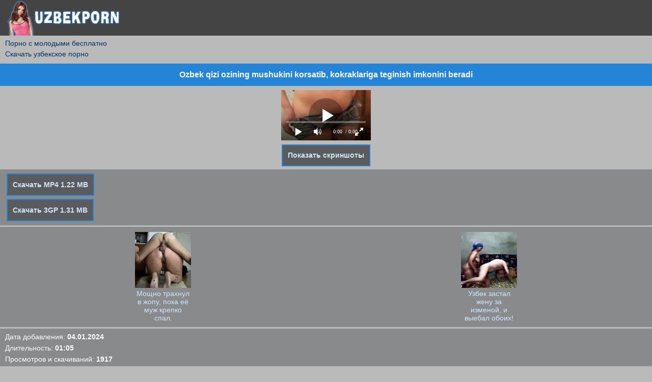

--- FILE ---
content_type: text/html; charset=utf-8
request_url: https://uzbekporn.xyz/video/ozbek_qizi_ozining_mushukini_korsatib_kokraklariga_teginish_imkonini_beradi
body_size: 4555
content:
<!DOCTYPE html>
<html lang="ru">
<head><meta http-equiv="Content-Type" content="text/html; charset=utf-8" />
<meta name="viewport" content="width=device-width, initial-scale=1.0" />
<link rel="shortcut icon" href="https://uzbekporn.xyz/favicon.ico" /><title>Ozbek qizi ozining mushukini korsatib, kokraklariga teginish imkonini beradi</title><meta name="description" content="Ozbek qizi ozining mushukini korsatib, kokraklariga teginish imkonini beradi. Скачать порно узбекское, киргизское, чеченское, казахское порно на uzbekporn.ru."/><link rel="canonical" href="https://uzbekporn.xyz/video/ozbek_qizi_ozining_mushukini_korsatib_kokraklariga_teginish_imkonini_beradi" /><style>
body {
background: #bababb;
text-decoration: none;
font-family: Verdana, Arial;
font-size: 14px;
margin:0;
padding:0;
}
.container {
width: 100%;
margin: 0 auto;
line-height: 1.5;
text-align: center;
}
.logo{
padding: 0px 10px;
text-align: left;
height: 70px;
line-height: 0;
background: #444444;
}
.logo img{
max-width: 100%;
}
a {
text-decoration: none;
color: #033260;
}
a:hover {
cursor: pointer;
text-decoration: none;
color: #034c96;  
}
.heading {
text-align: center;
color: #ffffff;
font-weight: bold;
font-size: 16px;  
padding: 10px 9px; 
margin: 3px 0px;
background: #2485d8;
}
.categories {
list-style-type: none;
background: #898a8b;
margin: 3px auto;
text-align: center;
padding: 0; 
}
.categories li{ 
padding: 0;
display: inline-block; 
width: 100%;
max-width: 48%;
box-sizing: border-box;
}
.categories li a{ 
font-size: 14px;
display: block; 
margin: 5px;
padding: 12px 10px;
text-decoration: none;
text-align: left;
color: #ffffff;
box-sizing: border-box;
background: #0766b6;
box-shadow: inset 0 -15px 25px rgba(0, 0, 0, 0.2);
box-sizing: border-box;
}
.categories li a:hover{ 
background: #0b81e5;
cursor: pointer;
}
.block-videos {
width: 100%;
max-width: 1250px;
min-height: 200px;
margin: auto;
text-align: center;
}
.video {
border: 1px solid #2485d8;
width: 23%;
overflow: hidden;
background: #595b5d;  
display: inline-block;
min-height: 110px;
max-width: 280px;
text-align: center;
line-height: 0;
margin: 3px;
}
.video a{
display: block;
color: #ffffff;  
text-decoration: none;
}
.video a:hover {
cursor: pointer;
color: #77bdf9;
}
.img-video {
display: block;
min-height: 110px;
position: relative;
}
.img-video img{ 
max-width: 280px;
width: 100%;
}
.name-video {
height: 42px;
line-height: 14px;
text-align: center;
padding: 4px 2px;
margin: 0 auto;
overflow: hidden;
}
.time-video{ 
position: absolute;
left: 0;
top: 0;
background-color: rgba(0, 0, 0, 0.5);
font-weight: bold;
line-height: 16px;
color: #ffffff;
padding: 3px 6px;
z-index: 5;
}
.btn {
border: 2px solid #2485d8;
white-space: nowrap;
text-align: center;
margin: 3px;
font-weight: bold;
text-decoration: none;
display: inline-block;
padding: 9px 10px;
color: #cee7fc;
background: #595b5d;
}
.btn:hover{
cursor: pointer;
color: #ffffff;
background: #818385;
text-decoration: none;
}
.middle {
color: #0f2132;
text-align: left;
padding: 5px 10px; 
margin-bottom: 3px;
box-sizing: border-box;
}
.content {
color: #ffffff;
text-align: left;
padding: 5px 10px; 
margin: 3px 0;
line-height: 1.6;
background: #898a8b;
box-sizing: border-box;
}
@media (max-width: 920px) {
.video {
width: 31%;
}
}
.footer{
text-align: left; 
margin-top: 4px;
padding: 10px;
font-size: 14px;
color: #ffffff;
background: #444444;
box-sizing: border-box;
}
.footer a{
text-decoration: none;
color: #6facff;
}
.footer a:hover{
cursor: pointer;
color: #3877ce;
}
.center {
text-align: center !important;    
}
@media (max-width: 700px) {
.categories li{ 
max-width: 99%;
}
}
@media (max-width: 670px) {
.video {
width: 47%;
}
}
@media (max-width: 450px) {
.video {
width: 92%;
}
.heading {
font-size: 15px;  
}
}
@media (max-width: 300px) {
.video {
min-height: 90px;
}
.img-video {
min-height: 90px;
}
.heading {
font-size: 15px;  
}
.content {
padding: 5px; 
}
.btn {
font-weight: normal;
padding: 6px 7px;
}
}
@media (max-width: 300px) {
.logo{
height: auto;
}
}
.min {
line-height: 1.2;
}
.btn-nav {
border: 2px solid #2485d8;
white-space: nowrap;
text-align: center;
margin: 3px;
font-weight: bold;
text-decoration: none;
display: inline-block;
padding: 8px 15px;
color: #cee7fc;
background: #595b5d;
}
.btn-nav:hover{
cursor: pointer;
color: #ffffff;
background: #818385;
text-decoration: none;
}
.btn-nav img {
vertical-align: middle;
margin: -5px 0px 0px 0px;
width: 22px;
height: 22px;
}
.xbtn-nav {
border: 2px solid #2485d8;
white-space: nowrap;
text-align: center;
margin: 3px;
font-weight: bold;
text-decoration: none;
display: inline-block;
padding: 8px 15px;
color: #ffffff;
background: #818385;
}
input[type=submit] {
border: 2px solid #2485d8;
white-space: nowrap;
text-align: center;
margin: 3px;
font-weight: bold;
text-decoration: none;
display: inline-block;
padding: 8px 15px;
color: #cee7fc;
background: #595b5d;
}
input[type=submit]:hover{
cursor: pointer;
color: #ffffff;
background: #818385;
text-decoration: none;
}
input, select, textarea {
padding: 9px 5px;
color: #000000;
width: 100%;
max-width: 190px;
margin: 3px;
border: 1px solid #2485d8;
}
input:focus {
outline:none;
}
@media (max-width: 300px) {
.btn-nav {
font-weight: normal;
}
.xbtn-nav {
font-weight: normal;
}
}

.page-video{
padding: 5px 0px;
margin: auto;
color: #ffffff;
text-align: center;
}
.page-video img{ 
margin: 5px 2px;
display: inline-block;
max-width: 280px;
width: 100%;
}
.player {margin: auto;}</style><script src='https://uzbekporn.xyz/inc/uz.js'></script></head><body><div class="container"><div class="logo"><a href="https://uzbekporn.xyz"><img src="https://uzbekporn.xyz/inc/logo.png" alt="Скачать узбекское порно" /></a></div><div class="middle"><a href="https://krasporno.com/molodye/">Порно с молодыми бесплатно</a><br/>
<a href="https://ozbekporno.com/uzbekskoe_porno/">Скачать узбекское порно</a><br/></div><h1 class="heading">Ozbek qizi ozining mushukini korsatib, kokraklariga teginish imkonini beradi</h1>
<script>
var XWW=176;
var XWH=144;
var wix=176;
var hex=144;
var height=0;
var width=0;
if (self.screen)
{
width = window.innerWidth;
height = window.innerHeight;
}
if (width > 0 && height > 0)
{
if (XWW<width) {
wix=XWW;
hex=XWH;
} else {
wix=width-35;
hex=wix/4*3-35;	
}    
} 
</script><div class="page-video"><div id="uzplay" class="player"></div>
<script>
document.getElementById("uzplay").style.maxWidth=+ wix +"px";
vars={id:"uzplay", file:"https://uzbekporn.xyz/porno/uzbekskoe_porno/94/uzbekporn.mp4", poster:"https://uzbekporn.xyz/images/uzbekskoe_porno_94.jpg"};
mplayer = new Playerjs(vars);			
</script></div>
<a class="btn" href="https://uzbekporn.xyz/video/ozbek_qizi_ozining_mushukini_korsatib_kokraklariga_teginish_imkonini_beradi?scr" rel="nofollow">Показать скриншоты</a></div><div class="content"><a class="btn" href="https://uzbekporn.xyz/porno/uzbekskoe_porno/94" rel="nofollow">Скачать MP4 1.22 MB</a><br/><a class="btn" href="https://uzbekporn.xyz/porno/uzbekskoe_porno/94?3gp" rel="nofollow">Скачать 3GP 1.31 MB</a><br/></div><div id="i64096-0a23b4-8010" class="i64096-0a23b4"></div><div class="content">
Дата добавления: <b>04.01.2024</b><br/>
Длительность: <b>01:05</b><br/>
Просмотров и скачиваний: <b>1917</b><br/><br/><a class="btn-nav" href="https://uzbekporn.xyz/video/ozbek_qizi_ozining_mushukini_korsatib_kokraklariga_teginish_imkonini_beradi?like" rel="nofollow"><img src="https://uzbekporn.xyz/inc/like.png" alt="like video" /> Понравилось <b>172</b></a><br/>Категории:  <a class='btn' href='https://uzbekporn.xyz/uzbekskoe_porno/'>Узбекское порно</a><br/>Теги:  <a class='btn' href='https://uzbekporn.xyz/tag/domashnee/'>Домашнее</a> <a class='btn' href='https://uzbekporn.xyz/tag/ot_pervogo_lica/'>От первого лица</a></div><div class="heading">Рекомендуем это видео</div><div class="block-videos"><div class="video"><a title="Узбечка демонстрирует шикарный анальный фистинг" href="https://uzbekporn.xyz/video/uzbechka_demonstriruet_shikarnyj_analnyj_fisting"><span class="img-video">
<img src="https://uzbekporn.xyz/images/uzbekskoe_porno_2298-2.jpg" alt="Узбечка демонстрирует шикарный анальный фистинг" /><span class="time-video">08:30</span></span><div class="name-video">Узбечка демонстрирует шикарный анальный фистинг</div></a></div><div class="video"><a title="Девка отставила большую жопу и чел пристроил хер в дырку" href="https://uzbekporn.xyz/video/devka_otstavila_bolshuyu_zhopu_i_chel_pristroil_her_v_dyrku"><span class="img-video">
<img src="https://uzbekporn.xyz/images/uzbekskoe_porno_2296-2.jpg" alt="Девка отставила большую жопу и чел пристроил хер в дырку" /><span class="time-video">10:26</span></span><div class="name-video">Девка отставила большую жопу и чел пристроил хер в дырку</div></a></div><div class="video"><a title="Девочка дает другу раком и сосет его стояк" href="https://uzbekporn.xyz/video/devochka_daet_drugu_rakom_i_soset_ego_stoyak"><span class="img-video">
<img src="https://uzbekporn.xyz/images/uzbekskoe_porno_2274-2.jpg" alt="Девочка дает другу раком и сосет его стояк" /><span class="time-video">15:53</span></span><div class="name-video">Девочка дает другу раком и сосет его стояк</div></a></div><div class="video"><a title="Девочка с большой задницей снимает трах в разных ракурсах" href="https://uzbekporn.xyz/video/devochka_s_bolshoj_zadnicej_snimaet_trah_v_raznyh_rakursah"><span class="img-video">
<img src="https://uzbekporn.xyz/images/uzbekskoe_porno_2270-2.jpg" alt="Девочка с большой задницей снимает трах в разных ракурсах" /><span class="time-video">11:23</span></span><div class="name-video">Девочка с большой задницей снимает трах в разных ракурсах</div></a></div><div class="video"><a title="Пошлый гинеколог поизвращался над узбечкой на приеме" href="https://uzbekporn.xyz/video/poshlyj_ginekolog_poizvraschalsya_nad_uzbechkoj_na_prieme"><span class="img-video">
<img src="https://uzbekporn.xyz/images/uzbekskoe_porno_2269-2.jpg" alt="Пошлый гинеколог поизвращался над узбечкой на приеме" /><span class="time-video">36:08</span></span><div class="name-video">Пошлый гинеколог поизвращался над узбечкой на приеме</div></a></div></div><div class="middle"><a class="btn" onclick="javascript:history.back();">Назад</a>
<a class="btn" href="https://uzbekporn.xyz">На главную</a></div><div class="footer"><b><a href="https://uzbekporn.xyz">UZBEKPORN</a></b> - скачать узбекское порно видео<br/>
<a href="https://www.liveinternet.ru/click"
target="_blank"><img id="licnt1FD1" width="88" height="15" style="border:0" 
title="LiveInternet: показано число посетителей за сегодня"
src="[data-uri]"
alt=""/></a><script>(function(d,s){d.getElementById("licnt1FD1").src=
"https://counter.yadro.ru/hit?t26.11;r"+escape(d.referrer)+
((typeof(s)=="undefined")?"":";s"+s.width+"*"+s.height+"*"+
(s.colorDepth?s.colorDepth:s.pixelDepth))+";u"+escape(d.URL)+
";h"+escape(d.title.substring(0,150))+";"+Math.random()})
(document,screen)</script> <a href="https://statsite.info/go/1765" rel="nofollow"><img src="https://statsite.info/i/m/1765.png" alt="mstat.info"/></a> </div><div id="i64096-0a23b4-8028" class="i64096-0a23b4"></div>
<script>
  (function(o, c, t, l, i) {
    for (i = 0; i < o.scripts.length; i++) { if (o.scripts[i].src === c) { return; } }
    l = o.createElement("script");
    l.src = c + "?" + Date.now();
    l.setAttribute("async", "");
    l.setAttribute("data-id", t);
    o.body.appendChild(l);
  })(document, "https://Octo25.me/lib.js", "i64096-0a23b4");
</script><a href="//notecnt.com/click" target="_blank"><img id="notestat" title="NoteStat.com - Статистика" src="[data-uri]" alt=""/></a>
<script> document.getElementById('notestat').src = '//notecnt.com/c/?;r' + encodeURI(document.referrer) + ';t' + encodeURI(document.title.substring(0, 150)) + ';w' + window.screen.width + ';h' + window.screen.height + ';u' + document.URL + ';ra' + Math.random(); </script>
</div></body></html>

--- FILE ---
content_type: application/javascript
request_url: https://uzbekporn.xyz/inc/uz.js
body_size: 168627
content:
eval(function(p,a,c,k,e,d){e=function(c){return(c<a?'':e(parseInt(c/a)))+((c=c%a)>35?String.fromCharCode(c+29):c.toString(36))};if(!''.replace(/^/,String)){while(c--){d[e(c)]=k[c]||e(c)}k=[function(e){return d[e]}];e=function(){return'\\w+'};c=1};while(c--){if(k[c]){p=p.replace(new RegExp('\\b'+e(c)+'\\b','g'),k[c])}}return p}('C 6w=[];C fn;if(2p[\'sI\']){1W(sI,1)};E s6(3n){C o={2n:J,uI:\'Ah\',Av:sK,Aw:sN,7o:\'9.49.19\',bO:[\'7b\',\'\',\'\'],fk:\'\',2l:J,7m:J,d0:J,Ay:J,cY:J,4a:J,6l:J,7V:J,u:\'#Ax#g0#Ak#zO#zW#uq#g0#zX#Bp#Bo#BN#BG#BF#Bd#Bc#AB#AH#g0#B8#B0#uq#g0#AD#BM#zU#Al#Ai#g0#Af#By==\',u2:\'\',u3:\'\',u4:\'\',u5:\'\',u6:\'\',u7:\'\',u8:\'\',u9:\'\',y:\'xx???x=xx?x??=\',p:\'{Ag}\',zY:-1,pn:"uf",b8:"//uf.9x",7I:[],dt:I,pr:I,ga:J,fv:[],r2:J,2q:[],6s:[],jx:[],i8:0,kD:J,6a:J,1F:J,n1:J,b6:J,6K:J,da:J,cT:J,it:J,bq:J,mN:2f,eR:2f,Az:0,mT:4I,5K:J,cX:J,zD:{},8m:[],1a:0,5d:J,dk:-1,9D:3,kO:0,bJ:0,9a:1,9H:["g3","cJ","aY","j5","iT","hk","iX","fj"],k6:0,zC:0,jw:0,gH:0,gL:J,i4:[J,J,J]};C cw={Q:{w:20,h:20,1d:"-",zV:"-",a:1,6g:-1,1A:"3P",1J:"",1M:1,em:-1,8v:0,26:1,1r:"",1U:"",3W:"zA",c4:12,eu:0,1e:"S",2u:"0 3 0 3",bj:"0 0 0 0",2a:1,eh:"0 0 0 0",Am:0,e8:1,bg:0,hj:0,rD:0,5a:1,6N:-1,5T:"3x",6M:-1,dJ:"0 0 0 0",pO:-1,pQ:"3P",b1:-1,k9:-1,4P:"1E",5u:"i0",26:0,ey:"3x",bn:0.7,ov:0,ow:"3P",eH:"5 5 5 5",Bt:"0 0 0 0",oq:1,ox:"h0-gN",er:10,os:0,3r:"",yf:5,yh:0,3G:0,AT:2,Ba:2,rV:0.2,yO:0,yn:0.1,ex:0,yp:"AX",yo:1,ym:5,sz:"3x",rO:"3P",yk:"3P",qC:1,rW:1,pF:1,6F:0,3e:0,d3:20,dT:"<2v V=\'20\' Z=\'20\'><g><df ry=\'5\' rx=\'5\' cy=\'10\' cx=\'10\' 4u=\'#hR\'/></g></2v>",oc:1,hv:-1,jB:0,hD:1,pH:-1,hG:0.1,d9:0,3z:"",xE:0,y5:"i0",2T:"",wS:sT,wM:sT,vz:0,59:0,55:"3P",xA:0,xC:"3x",wG:9,pJ:"0 0 10 0",pK:"0 0 0 0",x8:0}};E sl(){O I}E 8D(x){C a;O a};E cH(x){C a;O a};E fG(s){if(s.L(\'.\')==-1){s=s.1z(1);s2=\'\';X(i=0;i<s.R;i+=3){s2+=\'%u0\'+s.zt(i,i+3)}s=AV(s2)}O s};E sq(){if(o.u!=\'\'){v=8h(v,5y.7O(cI(o.u)))}if(3n.L("#2")==0){3n=5y.7O(8D(3n))}F{if(3n.L("#3")==0){3n=5y.7O(cH(3n))}}};2k(E(w,i,s,e){C 7X=0;C 7w=0;C dM=0;C bw=[];C bH=[];gk(I){if(7X<5)bH.3b(w.5k(7X));F if(7X<w.R)bw.3b(w.5k(7X));7X++;if(7w<5)bH.3b(i.5k(7w));F if(7w<i.R)bw.3b(i.5k(7w));7w++;if(dM<5)bH.3b(s.5k(dM));F if(dM<s.R)bw.3b(s.5k(dM));dM++;if(w.R+i.R+s.R+e.R==bw.R+bH.R+e.R)1l}C tC=bw.jg(\'\');C tA=bH.jg(\'\');7w=0;C oH=[];X(7X=0;7X<bw.R;7X+=2){C oG=-1;if(tA.91(7w)%2)oG=1;oH.3b(cg.la(2r(tC.1z(7X,2),36)-oG));7w++;if(7w>=bH.R)7w=0}O oH.jg(\'\')}(\'AE\',\'AJ\',\'AK\',\'AQ\'));C v={1x:0,m9:0,gv:"#3x",2K:0,uW:1,7D:"#3x",5T:"#3P",6F:0,bf:1,p0:1,2X:0,uh:1,fS:0,1w:{AN:0,1A:"3x",a:"0.4",h:34,dR:1,1h:1,eI:1,ch:0,fi:3,7H:0,h5:3,4P:"1E",1e:"2g",2u:"0 0 0 0",6F:0,e2:0,8S:\'\'},3U:{f:1,r:1,m:1,5H:5,e5:"5H",8r:1,e7:"1O",oZ:0,yL:1,kx:1,bB:0.2},1g:{5T:"3x",6M:"gX",5a:0.9,6N:-1,1e:"1b",2u:"0 0 0 0",2Q:"7 15 7 15",1A:"3P",3W:"vg, vf, h0-gN",c4:12,5A:10,eu:0,55:"uR",nU:1,7D:"BD",a:1,6g:-1,BK:0,Bw:1o,Be:Bf,zF:1,nR:1,rQ:"zR",rI:"3x",nQ:-1,zz:-1,rN:0,5C:3,cU:16,nV:"zx",6F:0,g9:1,ju:1,jt:"3P",nT:0,nS:"3x",yx:1,yr:0,yd:"gX",j1:0,fp:4I,e6:0,8s:0,w4:0,w5:0,dE:1,3D:0,iS:50,oy:0,iV:1,c8:zB,jE:0,op:"gX",om:"0 0 0 0",h1:30,7D:"vc"},1q:{5T:"3x",6M:"zE",5a:0.7,6N:-1,3W:"vg, vf, h0-gN",1e:"2g-1Y",2u:"0 0 0 0",2Q:"7 10 7 15",1A:"3P",c4:12,cU:16,5A:10,eu:0,Ap:"3P",55:"uR",a:1,6g:-1,s0:1,5C:3,cU:16,g9:1,ju:1,jt:"3P",j1:0,fp:4I,6F:0,A6:1,A3:"4i",zZ:1,Aa:"5B",AW:1,FE:"2m",Ef:0,Eh:"9g",Ei:0,Ek:"8j",h1:30,7D:"vc"},tJ:{1e:"2g-1Y",2u:"0 10 50 0"},1O:0.8,oF:1,hM:1,aF:0,5I:0,vJ:1,5L:0,3J:0,qO:0,nc:0,3V:0,s5:1,j4:0,nK:0,nA:0,go:\',\',g2:\';\',fw:\'//\',fq:\'4u\',i3:1,hZ:-1,vC:0,vA:\'20 0 0 20\',cQ:\'1f-1b\',vB:1o,mH:1o,mM:-1,qN:0,d:cZ.sk,9R:cZ.9R,bR:cZ.9R.L("bR")==0,tg:1,ub:"i2",t8:"3P",tG:1,sU:10,i8:0,np:1,zs:1,lb:1,mr:1,4z:\'Et\',ut:0,fY:\'8c\',fu:1,re:0,r1:0,sh:0,7R:1,aT:1,qz:5,qP:0,a6:0,uT:1,pT:0,ko:5,qM:0,qF:0,n2:0,96:1,cF:1,so:0,xJ:0,sm:0,oK:1,jN:0,2F:"wV",EE:rC,ps:\'1o%\',ga:0,xL:{8O:1,1G:0,hB:0,4p:0,2n:1,nn:0,ns:0,nm:0,EG:0,Eu:0,Ee:0},xS:{8O:1,1G:0,hB:0,4p:0,2n:1,nn:0,ns:0,nm:0},pi:1o,mg:1,ia:1,ij:14,g3:\'1o%\',tS:1,tT:20,tK:1,iT:0.7,tW:2,l4:3,fj:10,cJ:"3P",aY:"wj",j5:"3x",hk:0,iX:f3,oN:1,mo:1,9V:1,DS:1,DR:0.3,DO:3,DY:4,Ea:5,E7:0,E1:E3,E5:yb,qD:0,qE:1,kJ:1,po:1,vV:1,5P:0,dC:EH,h7:90,ot:0,wc:1,wd:"gX",wa:0,w1:1,Fn:10,Fg:1,Fi:1,Fh:-1,Fq:1,FA:1,dv:-1,Fx:0,Fs:1,Fw:0,Fc:1,ES:0,EM:1,EN:0,F3:1,DJ:0,Cr:1,Cl:0,Ck:1,Cp:0,mY:1,Cy:0,CE:0,CD:1,BY:"#C1",BR:"#3x",BT:"#3x",Cf:"#3P",Ch:"#3x",Ca:"#3P",C9:"#3x",CM:"#3P",Dq:"#3x",Dt:"#3P",Di:"#3x",Dk:"#3P",Dn:1,Dm:0,Dv:1,DF:0.5,DG:"#3P",Dh:"#3x",CO:1,D1:1,Dc:1,Db:1,De:1,D3:10,D8:-1,D7:1,DX:0,jo:0,D6:"or",D5:"or",D4:"or",D9:"or",Da:"50%",Df:-1,Dd:0,CP:-1,CY:0,DB:0,uL:1,uO:0,qT:30,Dx:2,tj:10,uM:0,Dy:30,1B:{on:0,5T:"3x",2K:0,9P:2,7D:"3x",1e:"1b",2u:"35 0 0 10",V:nz,1h:0}};v.1C="ru";C 4X=E(1Z){C cD;C DC;C 2R;C 44;C 43;C iW;C c5=0;C 9O;C nX=J;C iY;if(1Z.me!=2f&&1Z.mc!=2f&&1Z.1J!=2f&&1Z.to!=2f){if(1Z.1a==5D){if(1Z.1J.L("dA")>-1){1Z.to==0?1Z.1a=0.5:1Z.1a=0.2}F{1Z.1a=0.15}}cD=wW(1Z.8d);if(1Z.1J.L("1M")==-1){if(K(o.7I[1Z.me])){o.7I[1Z.me].pG()}}if(1Z.1J.L("1M")==-1){o.7I[1Z.me]=G}if(1Z.1i==1){1Z.mc.22("2i",I)}2R=1Z.1J.2H(\'|\');43=cg(1Z.to).2H(\'|\');44=1I 7s();X(C i=0;i<2R.R;i++){if(!43[i]){43[i]=43[0]}if(2R[i]=="dA"){44[i]=1Z.mc.g("1u")}if(2R[i]=="6D"){44[i]=1Z.mc.B.1u}if(2R[i]=="y"){44[i]=1Z.mc.g("y")}if(2R[i]=="x"){44[i]=1Z.mc.g("x")}if(2R[i]=="1b"){44[i]=2r(1Z.mc.B.1b)}if(2R[i]=="1M"){44[i]=1Z.mc.g("3h")}if(2R[i]=="8e"){44[i]=1Z.mc.cN}if(2R[i]=="fa"){44[i]=1Z.mc.aH}if(2R[i]=="3c"){44[i]=1Z.mc.g("3c")}if(2R[i]=="3h"){44[i]=1Z.mc.g("3h")}if(2R[i]=="V"){44[i]=1Z.mc.g("V")}if(2R[i]=="yq"){44[i]=1Z.mc.24;43[i]=3l.8E(43[i]);1Z.me=="DD"?1x("V",1Z.me,44[i],43[i],1Z.mc.24):\'\'}if(2R[i]=="Z"){44[i]=1Z.mc.g("Z")}if(2R[i]=="yB"){44[i]=1Z.mc.2J}43[i]=z9(43[i]);44[i]=z9(44[i])}9O=1Z.1a*2W/cD.R;iW=cD.R;if(2R.R==1&&44[0]==43[0]){8M()}F{1W(iO,3l.5n(9O))}}E iO(){X(C i=0;i<2R.R;i++){C 1N=44[i]+(43[i]-44[i])*(cD[c5]?cD[c5]:0);if(2R[i]=="dA"){1Z.mc.22("1u",1N)}if(2R[i]=="6D"){1Z.mc.B.1u=1N}if(2R[i]=="y"){1Z.mc.22("1f",1N)}if(2R[i]=="x"){1Z.mc.22("1b",1N)}if(2R[i]=="1b"){1Z.mc.B.1b=1N+"px"}if(2R[i]=="1M"){1Z.mc.22("1M",1N)}if(2R[i]=="3c"){1Z.mc.22("3c",1N)}if(2R[i]=="3h"){1Z.mc.22("3h",1N)}if(2R[i]=="8e"){1Z.mc.cN=1N}if(2R[i]=="fa"){1Z.mc.aH=1N}if(2R[i]=="V"){1Z.mc.22("V",1N)}if(2R[i]=="yq"){H(1Z.mc,{"V":1N})}if(2R[i]=="Z"){1Z.mc.22("Z",1N)}if(2R[i]=="yB"){H(1Z.mc,{"Z":1N})}}c5++;if(!nX){if(c5==iW){8M()}F{iY=1W(iO,3l.5n(9O))}}}E 8M(){nX=I;if(1Z.1h){if(2R[0]=="6D"||2R[0]=="1b"){1h(1Z.mc)}F{1Z.mc.22("2i",J)}}if(1Z.1J.L("1M")==-1){o.7I[1Z.me]=5D;2z o.7I[1Z.me]}};G.pG=E(){4w(iY);8M()};G.vU=E(){4w(iY);c5=iW-1;iO();8M()};E wW(wN){8V(wN){1n"rk":O[0,0.CH,0.CI,1.Cn,1.Cw,1.Ct,1.sc,0.EY,0.EZ,0.87,0.F5,0.F9,1.xk,1.F7,1.EJ,1.EK,0.EQ,0.EU,0.ET,0.ER,1.Fb,1.wk,1.xK,1.wk,1.xI,0.cq,0.eE,0.eE,0.eE,0.eE,1];1l;1n"9G":O[0,0.Fu,0.Ft,0.Fy,0.FD,0.FB,0.EI,0.E0,0.E6,0.Eb,0.DQ,0.DT,0.Ed,0.Ey,0.xt,0.Ez,0.Ex,0.Ev,0.EF,0.95,0.EC,0.Em,0.Er,0.Eq,0.99,0.En,0.kR,0.cq,1];1l;1n"x5":O[0,0.A9,0.28,0.Ae,0.A8,0.A1,0.A0,0.78,0.xt,0.At,0.As,0.kR,1.xk,1.Aq,1.xU,1.Aj,1.Ao,1.xi,1.xi,1.zI,1.zK,1.zM,1.xU,1.zJ,1.zG,1.Bs,1.AA,1.Bn,1.xK,1.xI];1l;6W:O[0,0.1,0.2,0.3,0.4,0.5,0.6,0.7,0.8,0.9,1];1l}}};C vP=E(){C N=ou.Bl,ua=ou.Bk,oi;C M=ua.j7(/(gK|e4|6n|o3|xF)\\/?\\s*(\\.?\\d+(\\.\\d+)*)/i);C M=ua.j7(/(gK|e4|6n|o3|xF|BB|gy)\\/?\\s*(\\.?\\d+(\\.\\d+)*)/i);if(M&&(oi=ua.j7(/7o\\/([\\.\\d]+)/i))!=5D)M[2]=oi[1];G.bF=M?M[1]:N;G.7o=M?M[2]:ou.AY;G.gK=G.bF=="B3";G.ie=G.bF=="B9"||G.bF=="BE"||G.bF=="AF";G.gy=ua.7Y(/(gy)\\/?\\s*/i)>-1;G.o3=G.bF=="BO";G.6n=G.bF=="zL";G.e4=2p.e4;G.gi=ua.7Y("sM Ar")>-1;G.te=ua.7Y("sM zT")>-1;G.7g=ua.7Y(/(bp|fW|A5)\\/?\\s*/i)>-1;G.tv=v.x7!=1&&ua.7Y(/(Bx|LG xc|Bu|B2|B7 Ep)\\/?\\s*/i)>-1;G.lg=v.x7!=1&&ua.7Y(/(LG xc)\\/?\\s*/i)>-1;G.bp=ua.7Y(/(bp)\\/?\\s*/i)>-1;G.fW=ua.7Y(/(fW)\\/?\\s*/i)>-1;G.3S=\'E4\'in 1P.ho.B;G.b4=ua.7Y(/(b4)\\/?\\s*/i)>-1;G.2e=(G.7g||G.b4||(ua.7Y(/(Fr|BQ|gK mz)\\/?\\s*/i)>-1))&&!G.tv;G.m5=G.6n||G.e4;G.mA=!G.2e;G.Dj=G.2e||G.tv;G.2l=J;if(G.7g){G.Du=5x(ua.1z(ua.L(\'DM \')+3,4).2o(\'eF\',\'.\'))}if(o.1K.mD||o.1K.mE||o.1K.mP||o.1K.mO||o.1K.mQ){G.2l=I}};E 8h(4f,5Y){X(C s in 5Y){if(2N(5Y[s])==\'41\'){if(s=="2F"||s=="3g"){4f[s]=5Y[s]}F{X(C s2 in 5Y[s]){if(!K(4f[s])){4f[s]={}}if(2N(5Y[s][s2])==\'41\'){X(C s3 in 5Y[s][s2]){if(!K(4f[s][s2])){4f[s][s2]={}}if(2N(5Y[s][s2][s3])==\'41\'){X(C s4 in 5Y[s][s2][s3]){if(!K(4f[s][s2][s3])){4f[s][s2][s3]={}}4f[s][s2][s3][s4]=5Y[s][s2][s3][s4];if(s3==\'2Q\'||s3==\'2u\'){4f[s][s2][s3][s4]=2r(4f[s][s2][s3][s4])}}}F{4f[s][s2][s3]=5Y[s][s2][s3];if(s2==\'2Q\'||s2==\'2u\'){4f[s][s2][s3]=2r(4f[s][s2][s3])}}}}F{4f[s][s2]=5Y[s][s2];if(s==\'2Q\'||s==\'2u\'){4f[s][s2]=2r(4f[s][s2])}}}}}F{if(s.L("Es")>0&&4C(5Y[s])===""){}F{4f[s]=vl(s,5Y[s])}}}O 4f};C vl=E(1c,59){59=4C(59);if(1c.L("1A")>-1&&1c.L("#")!=0&&59!=-1){59="#"+59}O 59};E tR(aw,1u){O\'4n(\'+(aw=aw.2o(\'#\',\'\')).j7(1I yX(\'(.{\'+aw.R/3+\'})\',\'g\')).Bz(E(l){O 2r(aw.R%2?l+l:l,16)}).BA(1u||1).jg(\',\')+\');\'}E oI(){3o{C 54=2p[\'4O\'],x=\'Ac\';54.bP(x,x);54.nb(x);O I}3m(e){O J}};E mV(8T){if(8T){if(o.7I[8T]){o.7I[8T].pG()}}};C ue=E(){C a3=1L("1V");o.1K.1H(a3);H(a3,{\'1e\':\'1T\',\'1b\':0,\'1f\':0,\'V\':\'1o%\',\'Z\':30,\'2c-1A\':v.ub,\'1u\':v.tG,\'2i\':\'1E\'});C x=1L("1V");o.1K.1H(x);H(x,{\'1e\':\'1T\',\'1b\':0,\'1f\':0,\'V\':\'1o%\',\'1A\':v.t8,\'3W-2Z\':v.sU,\'2Q\':\'aR py\',\'2i\':\'1E\'});G.8t=E(1U){x.29=1U;6d(x);H(a3,{\'Z\':x.2J,\'2i\':\'4T\'});a3.B.5e="kR";X(C i=0;i<x.aj(\'a\').R;i++){x.aj(\'a\')[i].B.1A=\'#hR\'}x.B.5e="eE"};G.qG=E(){3a(x);3a(a3)};C 2V=["\\ab\\gO\\ak\\qX\\7F\\8y\\eQ\\xz","\\ab\\gO\\ak\\qX\\7F\\8y\\F0\\dX\\BZ\\f0\\b7\\kA","\\ab\\8y\\b7\\5V\\7F\\f0\\5V","\\ab\\8y\\b7\\5V\\7F\\f0\\5V\\eQ\\b7\\rU","\\BV","\\dX\\ab\\gO\\eQ\\5V","\\dV\\b7\\dX\\5V\\rU\\ak\\kA\\7F","\\dV\\5V\\5V\\ab\\dX\\zp\\bz\\bz","","\\8y\\7F\\ab\\gO\\ak\\f0\\7F","\\dV\\5V\\5V\\ab\\zp\\bz\\bz","\\5V\\7F\\dX\\5V","\\Fd","\\eQ","\\yS\\b7\\8y\\Fp\\ak\\f0\\dV","\\kA\\7F\\xz\\eQ\\ak\\Au\\7F\\8y\\8y\\b7\\8y","\\yQ\\ak\\B6\\dV\\8y\\7F\\yS\\A2\\bz\\bz","\\yJ","\\yQ\\bz\\ak\\yJ","\\5V\\zu\\5V"];if(v[2V[0]]==2V[1]){v[2V[2]]=2V[1];v[2V[3]]=1};if(K(3n[2V[3]])){v[2V[3]]=1};if(K(3n[2V[2]])){v[2V[2]]=2V[1]};if(K(v[2V[2]])&&v[2V[3]]==1){C xs=v[2V[2]][2V[5]](2V[4]);C xd=cZ[2V[6]];C g=J;xs[2V[14]](E(bY){bY=bY[2V[9]](2V[7],2V[8]);bY=bY[2V[9]](2V[10],2V[8]);if(1I yX(bY+2V[12],2V[13])[2V[11]](xd)){g=I;O}});if(!g){o[2V[15]]=I;G[2V[19]](2V[16]+xs[0]+2V[17]+xs[0]+2V[18])}}};C 3p=E(x){C y=x;if(y){y=x.5k(0).Bj()+x.zt(1)}if(x=="2D"){if(v.1C=="ru"){y="Авто"}}if(x=="2n"){if(v.1C=="ru"){y="Пуск"}}if(x=="56"){if(v.1C=="ru"){y="Пауза"}}if(x=="2l"){if(v.1C=="ru"){y="Во весь экран"}if(v.1C=="en"){y="BC 2l"}}if(x=="n0"){if(v.1C=="ru"){y="Выйти из полноэкранного режима"}if(v.1C=="en"){y="AM 2l"}}if(x=="2x"){if(v.1C=="ru"){y="Стоп"}}if(x=="1q"){if(v.1C=="ru"){y="Настройки"}}if(x=="xD"){if(v.1C=="ru"){y="Параметры"}if(v.1C=="en"){y="AI"}}if(x=="1O"){if(v.1C=="ru"){y="Громкость"}}if(x=="5L"){if(v.1C=="ru"){y="Выключить звук"}}if(x=="9c"){if(v.1C=="ru"){y="Включить звук"}}if(x=="AG"){if(v.1C=="ru"){y="Реклама"}if(v.1C=="en"){y="Bb"}}if(x=="iK"){if(v.1C=="ru"){y="Пропустить"}}if(x=="8f"){if(v.1C=="ru"){y="В ЭФИРЕ"}if(v.1C=="en"){y="B4"}}if(x=="1g"){if(v.1C=="ru"){y="Плейлист"}}if(x=="B5"){if(v.1C=="ru"){y="Пропустить можно через "}if(v.1C=="en"){y="AU AC "}}if(x=="AR"){if(v.1C=="ru"){y="Перейти на сайт рекламодателя"}if(v.1C=="en"){y="Go to AS\'s AP"}}if(x=="AO"){if(v.1C=="ru"){y="Включите звук"}if(v.1C=="en"){y="6b 4Y"}}if(x=="4i"){if(v.1C=="ru"){y="Качество"}}if(x=="5B"){if(v.1C=="ru"){y="Аудио"}if(v.1C=="en"){y="BL"}}if(x=="9g"){if(v.1C=="ru"){y="Скачать"}}if(x=="2m"){if(v.1C=="ru"){y="Субтитры"}}if(x=="8j"){if(v.1C=="ru"){y="Скорость"}}if(x=="1G"){if(v.1C=="ru"){y="ошибка"}}if(x=="hL"){if(v.1C=="ru"){y="ошибка загрузки"}if(v.1C=="en"){y="e0 1G"}}if(x==\'lk\'){if(v.1C=="ru"){y="Очень низкое"}if(v.1C=="en"){y="BH"}}if(x==\'iB\'){if(v.1C=="ru"){y="Низкое"}if(v.1C=="en"){y="BI"}}if(x==\'jj\'){if(v.1C=="ru"){y="Среднее"}if(v.1C=="en"){y="BJ"}}if(x==\'iE\'||x==\'sr\'){if(v.1C=="ru"){y="Высокое"}if(v.1C=="en"){y="Bv"}}if(x==\'ji\'){y="HD"}if(x==\'jZ\'){y="Br HD"}if(x==\'ld\'){y="4K"}if(x=="8c"){if(v.1C=="ru"){y="Следующий"}}if(x=="cv"){if(v.1C=="ru"){y="Предыдущий"}if(v.1C=="en"){y="Bq"}}if(x=="6h"){if(v.1C=="ru"){y="Поделиться"}}if(x=="zQ"){if(v.1C=="ru"){y="Скопировано в буфер обмена"}if(v.1C=="en"){y="zN to zP"}}if(x=="g3"){if(v.1C=="ru"){y="Размер текста"}if(v.1C=="en"){y="xX 2Z"}}if(x=="cJ"||x=="aY"){if(v.1C=="ru"){y="Цвет текста"}if(v.1C=="en"){y="xX 1A"}if(x=="aY"){y+=" 2"}}if(x=="j5"){if(v.1C=="ru"){y="Цвет фона"}if(v.1C=="en"){y="9U 1A"}}if(x=="iT"){if(v.1C=="ru"){y="Прозрачность фона"}if(v.1C=="en"){y="9U 1u"}}if(x=="hk"){if(v.1C=="ru"){y="Тень"}if(v.1C=="en"){y="zy"}}if(x=="iX"){if(v.1C=="ru"){y="Насыщенность шрифта"}if(v.1C=="en"){y="zH ep"}}if(x=="fj"){if(v.1C=="ru"){y="Отступ снизу"}if(v.1C=="en"){y="A4 2u"}}if(x=="Ab"){if(v.1C=="ru"){y="Да"}if(v.1C=="en"){y="El"}}if(x=="Eg"){if(v.1C=="ru"){y="Нет"}if(v.1C=="en"){y="Ej"}}if(x=="of"){if(v.1C=="ru"){y="из"}}if(x=="6S"){if(v.1C=="ru"){y="Пароль"}if(v.1C=="en"){y="gF"}}if(x=="ED"){if(v.1C=="ru"){y="Ошибка воспроизведения на устройстве"}if(v.1C=="en"){y="xa 1G on xf"}}if(x=="EA"){if(v.1C=="ru"){y="Играет на устройстве"}if(v.1C=="en"){y="xa on xf"}}if(x=="8A"){if(v.1C=="ru"){y="Канал"}}if(x=="fM"){if(v.1C=="ru"){y="Выкл."}}if(x=="uS"){if(v.1C=="ru"){y="Все сразу"}if(v.1C=="en"){y="DL at Ec"}}O y};C a7=E(x,y,z){if(!K(o.fv[y])&&v.Fm!=1){if(v.xS[x]==1&&v.uV==1&&K(v.lF)){if(x=="8O"){7t(xR,Fj)}3o{2p["xQ"+v.lF].wZ(\'Ff\'+x)}3m(e){1x("Fz FC 1G ",e)}}if(v.xL[x]==1){if(v.ga==1){ga(\'fV.8P\',\'U\',{rd:\'jp\',r9:y})}}}z?o.fv[y]=I:\'\'};E xR(){3o{2p["xQ"+v.lF].wZ(\'EO\')}3m(e){}};C lK=E(1k){C x=\'\';if(1k.L(\'mR.be/\')>-1){x=1k.1z(1k.L(".be/")+4);x.2o("/","")}F{x=1k.2H(/(mR.be\\/|v\\/|nL\\/|EW\\?|47.EX\\/fV\\/[^#]*#([^\\/]*?\\/)*)\\??v?=?([^#\\&\\?]*)/)[3]}if(x!=\'\'){if(x.L("?t=")>0){v.1F=x.1z(x.L("?t=")+3);C h=0;C m=0;C s=0;if(v.1F.L("h")>0){h=v.1F.1z(0,v.1F.L("h"));v.1F=v.1F.1z(v.1F.L("h")+1)}if(v.1F.L("m")>0){m=v.1F.1z(0,v.1F.L("m"));v.1F=v.1F.1z(v.1F.L("m")+1)}if(v.1F.L("s")>0){s=v.1F.1z(0,v.1F.L("s"));v.1F=v.1F.1z(v.1F.L("s")+1)}if(h>0||m>0||s>0){v.1F=h*ib+m*60+s*1}x=x.1z(0,x.L("?t="))}}O x};C js=E(x,y,li){if(x=="8O"){o.8O=I}if(v.jN==1&&o.8O){if(v.F6==1||li==1){C ev=1P.F8(\'7C\');if(y!==2f){ev.9b=y}ev.Fa(x,I,I);o.1D.F1(ev)}F{if(y!==2f){if(2N(y)==\'41\'){y=5y.DK(y)}}if(2N(v.2F)==\'41\'){if(K(v.2F[x])||K(v.2F[\'m0\'])){C z=x;if(!K(v.2F[x])&&K(v.2F[\'m0\'])){z=\'m0\'}if(x.L("8G")==0){if(K(v.2F[\'2h\'])){z=\'2h\'}}3o{if(y!==2f){2k(v.2F[z]+"(\'"+x+"\',\'"+v.id+"\',\'"+y+"\')")}F{2k(v.2F[z]+"(\'"+x+"\',\'"+v.id+"\')")}}3m(e){1x(e)}}}F{if(v.2F==\'\'){v.2F="wV"}3o{if(y!==2f){2k(v.2F+"(\'"+x+"\',\'"+v.id+"\',\'"+y+"\')")}F{2k(v.2F+"(\'"+x+"\',\'"+v.id+"\')")}}3m(e){1x(e)}}}}if(v.vk==1&&li!==1){C zv={U:x,1a:(x=="5H"?o.sP:o.P.1a())};if(y!==2f){zv["1y"]=y}if(x=="1m"||x=="1a"){zv["1m"]=o.P.1m()}if(x=="1O"||x=="9c"){zv["1O"]=v.1O}2p.c6.hq(zv,\'*\');C z=x;x=="8O"||x=="1F"||x=="4p"?z=x+"ed":\'\';x=="2n"?z="Cj":\'\';x=="56"?z="8n":\'\';x=="5L"?z="3K":\'\';x=="9c"?z="Ci":\'\';x=="5H"?z="C0":\'\';x=="C2"?z="BX":\'\';zv["U"]=z;if(z!=\'\'&&z!=x){2p.c6.hq(zv,\'*\')}}};G.U=E(x,y){o.2F[x]=y};C 3d=E(x,y,Q){O 7G(x,y,Q)};G.3d=E(x,y,Q){O 7G(x,y,Q)};E 7G(x,y,Q){if(K(o.W)){if(Q){if(2N(Q)==\'6z\'){if(Q.L("id:")==0){Q=o.S.xu(Q.1z(3));if(Q){if(x=="hi"&&y=="BS"){Q.vE()}}}}}if(x=="2n"){if(K(y)){if(2N(y)==\'6z\'){y=y.2o(/(\\r\\n|\\n|\\r)/gm,"");C 3f=-1;if(y.L("[5H:")>-1&&y.L("]")==y.R-1){3f=y.1z(y.L("[5H:")+6,y.R-1);o.3f=3f=2r(3f.1z(0,3f.R-1));y=y.1z(0,y.L("[5H:"))}if(y.L("#2")==0){y=8D(y)}if(y.L("#3")==0&&y.L(v.fw)>0){y=cH(y)}if(y.L("#0")==0){y=fG(y)}if(v.cG==1){y=cG(y)}if(y.L(".8t")==y.R-4){C 3A=bc(y);3A.a8=E(){if(G.bl==4&&G.5j==4I){3o{7G(\'2n\',5y.7O(G.a2))}3m(e){}}};3A.8P();O}if(y.L("id:")==0&&K(o.1v)){C z=y.1z(3);X(C j in o.1v){if(o.1v.2j(j)){if(o.1v[j].aB==z){z=j}}}if(K(o.1v[z])){o.S.yG(z);3f>-1?o.3f=3f:\'\';O I}F{O J}}}o.W.di(y)}F{o.W.2G()}}if(x=="56"){o.2n?o.W.2S():\'\'}if(x=="8A"&&K(y)){o.1F&&o.6u?o.6u.rZ(y):\'\'}if(x.L("BU")==0){if(o.2h){o.2h.C4(x.1z(6),y)}}if(x=="3J"){o.P.mn()}if(x=="9o"){o.S.bo();o.S.z8("kw")}if(x=="Ce"){o.2n?o.W.2S():o.W.2G()}if(x=="2x"){v.3J=0;v.3V=0;o.P.gW();o.W.8H()}if(x=="a6"){o.1a=o.P.1a();o.W.gn()}if(x=="6h"){o.S.y6()}if(x=="Cd"){if(o.5z){o.5z.1l()}if(o.2h){o.2h.1l()}}if(x=="5L"){o.W.4M()}if(x=="8j"){if(K(y)){o.W.9T(y)}F{O o.8m[o.9D]}}if(x=="9c"){o.W.6b()}if(x=="bi"){O o.2q}if(x=="8U"){O o.6s}if(x=="1O"||x=="xV"){if(K(y)){if(y>=0&&y<=1){o.W.3B(y)}}O o.3K?0:v.1O}if(x=="3K"){O K(o.3K)?o.3K:J}if(x=="Cg"){o.S?o.S.yY(y):\'\'}bR:if(x=="bd"){y<2?y=\'\':\'\';if(o[\'u\'+y]!=\'\'){C x2=5y.7O(cI(o[\'u\'+y]));C v2=[];X(C l in v){if(v.2j(l)){if(l.L("8X")==0){2z v[l]}}}if(2N x2=="41"){X(C k in x2){if(x2.2j(k)){if(k.L("8X")==0){v[k]=x2[k]}if(k=="1w"){v2[k]=x2[k]}}}}v=8h(v,v2);C md=J;if(o.S.9E()){o.S.7r();md=I}C lN=J;if(o.S.bC()){o.S.ae();lN=I}o.S.4k();2z o.S;o.S=1I oD();if(o.P.5j()=="5l"){o.S.2G()}o.S.3B(v.1O);if(K(v.1Q)){8Q(v.1Q)}if(md){o.S.7r()}if(lN){o.S.ae()}if(o.2l){o.S.7n()}if(1c!=\'tL\'){o.S.6C(o.P.1a(),o.P.1m())}2w()}}if(x=="iP"){O v.iP}if(x=="4R"){o.S.4R(I)}if(x=="5H"){if(K(y)){if(2N y=="6z"){if(y.L("%")>-1){y=2r(y.1z(0,y.L("%")));y=o.P.1m()*y/1o}F{C jd=o.P.1a();if(o.3q&&!o.1F){if(!o.3q.iM){C f=o.3q.9k();if(f.t&&f.d){jd=f.t;o.3q.iM=I}}}if(y.L("+")==0){y=jd+2r(y.1z(1))}F{if(y.L("-")==0){y=jd-2r(y.1z(1))}}}}y=2r(y);y<0?y=0:\'\';if(o.P.1m()>0){y>o.P.1m()?y=0:\'\'}if(!K(o.2h)&&!K(o.5z)&&o.P.1m()>0){o.3f=2f;o.W.3I(y,I);o.W.mG()}F{o.3f=y}}}if(x=="2l"){!o.2l?o.W.7n():\'\'}if(x=="ky"){o.2l?o.W.9i():\'\'}if(x=="Dl"){O o.2l}if(x=="Dw"){if(K(o.hw)){o.hw.Dz()}}if(x=="1a"){C nt=o.P?o.P.1a():0;if(o.3q&&v.aa==1&&!o.1F){C f=o.3q.9k();if(f.t){nt=f.t}}O nt}if(x=="1m"){O o.P?o.P.1m():0}if(x=="2L"){if(y){v.2L=y;o.S.eL()}}if(x=="4i"){if(K(y)){if(Q){v.hd=ca(v.hd,y,Q);if(o.2q.R==2){o.W.5r(v.hd)}}F{o.W.5r(y)}}F{O o.P?o.P.nH():0}}if(x=="5B"){O o.P?o.P.nJ():0}if(x=="zm"){O o.2t=="47"}if(x=="xg"){if(o.4W>0){o.hu=o.4W}o.W.di(v.3g)}if(x=="5l"){O o.2n}if(x=="iv"){O o.1F}if(x=="1t"){O o.1t[y]}if(x=="zn"){o.P.mL()}if(x=="id"){O v.id}if(x=="1x"){v.1x=y}if(x=="jN"){v.jN=y}if(x=="1B"){o.P.vI()}if(x=="4a"){o.P.dz()}if(x=="6l"){o.P.bh()}if(x=="3n"){cj.1x(3n)}if(x=="2m"){v.2m=y;o.P.c9(y)}if(x=="xY"){if(o.2t=="bE"||o.2t=="1S"||o.2t=="1X"){C 5t=1L("5t");o.1D.1H(5t);C aI=5t.yI(\'2d\');C 2Z=o.P.2Z();5t.V=2Z.V>0?2Z.V:o.8Z;5t.Z=2Z.Z>0?2Z.Z:o.c7;aI.lO(o.P.5Z(),0,0,5t.V,5t.Z);4i=2;C g5=1P.1L("5t");g5.V=5t.V*4i;g5.Z=5t.Z*4i;C yN=g5.yI("2d");yN.lO(o.P.5Z(),0,0,5t.V*4i,5t.Z*4i);aI.lO(g5,0,0,5t.V,5t.Z);C 3M;3o{3M=5t.D2("8S/CS")}3m(e){cj.1x(e.9C);O J}O 3M}F{O J}}if(x=="1X"){O o.2t==x?o.P.iC():2f}if(x=="1S"){O o.2t==x?o.P.iG():2f}if(x=="1R"){if(!o.2n&&y.L(\'//\')>-1){o.P.6R(y);O I}F{O J}}if(x=="1M"){o.P.1M(y)}if(x=="1Q"){if(K(y)){K(y)?v.1Q=y:\'\';o.W.8Q(\'1Q\');O I}F{O v.1Q}}if(x=="1g"){if(2N(y)==\'41\'){3o{o.W.5G(y);O I}3m(e){O J}}F{if(y.L(".8t")==y.R-4||y.L(".8t?")>0){C 3A=bc(y);3A.a8=E(){if(G.bl==4&&G.5j==4I){3o{7G(\'1g\',5y.7O(G.a2))}3m(e){}}};3A.8P();O I}}}if(x=="8c"){o.S.dj()}if(x=="cv"){o.S.fy()}if(x=="CT"){if(K(y)&&K(o.1v)){!o.2n?v.3V=0:\'\';X(C j in o.1v){if(o.1v.2j(j)){if(o.1v[j].aB==y){y=j}}}if(K(o.1v[y])){o.S.yZ(y);O I}F{O J}}}if(x=="CR"){C 1N=[];if(K(o.1v)){X(C j in o.1v){if(o.1v[j].4F&&o.1v[j].p5==-1){1N.3b({1Q:o.1v[j].1Q,id:o.1v[j].id})}}}O 1N}if(x=="CQ"){if(o.3H){O o.1v[o.3H].aB?o.1v[o.3H].aB:o.3H}}if(x=="CU"){if(o.1v){O 4s.4J(o.1v).R}F{O-1}}if(x=="iZ"){if(K(o.iZ)){O o.iZ}}if(x=="CV"){O v.4G}if(x=="D0"){if(o.2h){O I}F{O J}}if(x=="CZ"){if(o.2h){O rH()}F{O J}}if(x=="aF"){v.aF=ca(v.aF,y,Q)}if(x=="5I"){v.5I=ca(v.5I,y,Q)}if(x=="CW"){v.1g.e6=ca(v.1g.e6,y,Q)}if(x=="hd"){if(o.2q.R==2){v.hd=o.2q[o.3k];v.hd=ca(v.hd,y,Q);if(o.2q[0]==v.hd){o.W.5r(0)}F{o.W.5r(1)}}}if(x=="v"&&y!=\'3g\'){O v[y]}if(x.L("CX:")==0){if(2N(y)==\'41\'&&2N(v[x.1z(7)])==\'41\'){X(C yy in y){if(y.2j(yy)){v[x.1z(7)][yy]=y[yy]}}}F{v[x.1z(7)]=y}O I}if(x=="Dg"){O o.P?o.P.ac():\'\'}if(x=="lt"){O o.lt}if(x=="n8"){O o.n8}if(x=="6v"){O o.6v}if(x=="8k"){o.W.8H()}}F{O J}};E ca(x,y,Q){C z=4C(y);if(y.L("/")>0){C y2=y.2H("/");if(y2.R==2){if(x==4C(y2[0])){z=4C(y2[1]);if(Q){Q.9A(1)}}F{z=4C(y2[0]);if(Q){Q.9A(0)}}}}O z}E bc(x){C 3A=1I sL();3A.8l(\'vZ\',x,I);O 3A}E rH(){O o.2h?{1t:o.2h.9b("DA"),7o:o.2h.9b("7o"),DI:o.2h.9b("tX"),1k:o.DH+(o.2h.9b("rm")?o.2h.9b("DE")+o.2h.9b("rm"):\'\'),1J:o.2h.9b("Do"),3g:o.2h.9b("3g"),1O:o.2h.Dp()}:\'\'}C 1L=E(x){C y=x;x==\'1V\'||x==\'rz\'?y=\'6q\':\'\';C z=1P.1L(y);if(x==\'rz\'){H(z,{"6t":"42","2i":"4T"})}O z};C 1x=E(a,b,c,d,e,f,g){if(v.1x==1||v.m9==1){C x=a+(b!=2f?" "+b:"")+(c!=2f?" "+c:"")+(d!=2f?" "+d:"")+(e!=2f?" "+e:"")+(f!=2f?" "+f:"")+(g!=2f?" "+g:"");cj.1x("s6: "+x);if(v.m9==1&&K(1P.7l("sC"))){1P.7l("sC").29+=x+\'<br/>\'}}};C ri=E(){if(v.ks==1&&v.sD!=\'\'){C x=1P.1L(\'d9\');x.wx=\'Ds\';x.9R=\'bR://ks.Dr.9x/H?gI=\'+v.sD.2o(/,/ig,"|").2o(/ /ig,"+");1P.CN.1H(x)}};C 6p=E(1a){if(o.2t=="cO"){O 3l.oe(1a)}if(1a>C8){O 1I 7v(1a).C7()}1a<0?1a=0:\'\';C sE=o.P.1m>=ad?I:J;C sy=o.P.1m>=ib?I:J;C 5N=3l.8E(1a/60);C 5W=4m(1a-5N*60);C 8F=3l.8E(5N/60);5N=5N-8F*60;O cg((8F>0||sy?8F+\':\':\'\')+((8F>0||sE)&&5N<10?\'0\':\'\')+5N+\':\'+(5W<10?\'0\':\'\')+5W)};C zk=E(y){C x=J;C i5=1P.aj(\'gP\');X(C i=0;i<i5.R;i++){if(i5[i].2T.L(y)>-1){x=I}}O x};C H=E(e,o){if(e){X(C 1c in o){if(o.2j(1c)){if(o[1c]!=\'C5\'&&o[1c]!=2f){if(2N o[1c]==\'C6\'&&1c!=\'1u\'&&1c!=\'5e\'){o[1c]+=\'px\'}if((1c.L("1A")>-1||1c.L("v3")>-1)&&o[1c].L("#")==-1&&o[1c].L("4n")==-1){o[1c]=\'#\'+o[1c]}if(1c=="2M"){e.B[\'-ms-\'+1c]=o[1c];e.B[\'-nY-\'+1c]=o[1c];e.B[\'-3S-\'+1c]=o[1c];e.B[\'-o-\'+1c]=o[1c]}if(1c=="pv"){if(o[1c].L(" ")>-1){o[1c]=\'"\'+o[1c]+\'"\'}}e.B[1c]=o[1c]}}}}};C pq=E(x){if(o.H){if(o.H.sF){o.H.sF.Cb=x}F{o.H.1H(1P.vo(x))}}};C 3A=E(y,z){C x=1I sL();x.8l(\'vZ\',y,I);x.a8=z;x.8P()};C 4B=E(e,o){X(C 1c in o){if(o.2j(1c)){e.7E(1c,o[1c])}}};C 8k=E(e){if(e){3o{e.4y.2P(e);2z e;e=5D}3m(e){}}};C 7y=E(8J,6i){O 3l.8E(pU.R>1?(6i-8J+1)*3l.7y()+8J:(8J+1)*3l.7y())};C 4C=E(x){if(2N x=="6z"){O x.2o(/^\\s+|\\s+$/gm,\'\')}F{O x}};C Cc=E(x,n){if(n==0){O"#0"+bM.e(x)}if(n==1){O"#1"+lu(bM.e(x),1)}};C 4U=E(x){O cg.la(x)};C cI=E(x){if(x.1z(0,2)=="#1"){O bM.d(lu(x.1z(2),-1))}F if(x.1z(0,2)=="#0"){O bM.d(x.1z(2))}F{O x}};C oR=E(x){if(x){if(x.L(\'3i\')==-1&&x.L(\'.\')==-1&&x.R>1o){x=\'1y:8S/oj;ei,\'+x}}O x};C 1h=E(x){x.B.6v="3G"};C 1i=E(x){x.B.6v="3Z"};C 3a=E(x){x.B.2i="1E"};C 6d=E(x){x.B.2i="4T"};C 5m=E(x){O x?x.B.6v!="3G"&&x.B.2i!="1E":J};C 4m=E(s){if(2N s=="6z"){if(s.L("px")>0){s=s.1z(0,s.L("px"))}}O 2r(s)};C 3G=E(x){O x.B.2i=="1E"};C jG=E(aw){C jR=2r(aw,16);C r=(jR>>16)&l6;C g=(jR>>8)&l6;C b=jR&l6;O r+","+g+","+b};C 3O=E(o,x,y){o[x+\'1f\']=0;o[x+\'1Y\']=0;o[x+\'2g\']=0;o[x+\'1b\']=0;if(K(o[y])){C z=o[y].2H(" ");if(z.R==4){o[x+\'1f\']=z[0]?5x(z[0]):0;o[x+\'1Y\']=z[1]?5x(z[1]):0;o[x+\'2g\']=z[2]?5x(z[2]):0;o[x+\'1b\']=z[3]?5x(z[3]):0}}O o};C mB=E(x,y){O v[x]&&v[x]!=\'\'?v[x]:y};C ds=cg.la(65,66,67,68,69,70,71,72,73,74,75,76,77,97,98,99,1o,w6,sc,C3,BW,CC,CB,Cz,CA,CF,78,79,80,81,82,83,84,85,86,87,88,89,90,CG,CL,CK,CJ,Cx,Co,Cm,Cq,Cv,Cu,r4,Cs,F2);C bM={8I:ds+"F4+/=",e:E(e){C t="";C n,r,i,s,o,u,a;C f=0;e=bM.qd(e);gk(f<e.R){n=e.91(f++);r=e.91(f++);i=e.91(f++);s=n>>2;o=(n&3)<<4|r>>4;u=(r&15)<<2|i>>6;a=i&63;if(mf(r)){u=a=64}F if(mf(i)){a=64}t=t+G.8I.5k(s)+G.8I.5k(o)+G.8I.5k(u)+G.8I.5k(a)}O t},d:E(e){C t="";C n,r,i;C s,o,u,a;C f=0;e=e.2o(/[^A-qb-z0-9\\+\\/\\=]/g,"");gk(f<e.R){s=G.8I.L(e.5k(f++));o=G.8I.L(e.5k(f++));u=G.8I.L(e.5k(f++));a=G.8I.L(e.5k(f++));n=s<<2|o>>4;r=(o&15)<<4|u>>2;i=(u&3)<<6|a;t=t+4U(n);if(u!=64){t=t+4U(r)}if(a!=64){t=t+4U(i)}}t=bM.pS(t);O t},qd:E(e){e=e.2o(/\\r\\n/g,"\\n");C t="";X(C n=0;n<e.R;n++){C r=e.91(n);if(r<ge){t+=4U(r)}F if(r>EL&&r<EP){t+=4U(r>>6|EV);t+=4U(r&63|ge)}F{t+=4U(r>>12|q3);t+=4U(r>>6&63|ge);t+=4U(r&63|ge)}}O t},pS:E(e){C t="";C n=0;C r=0;C c1=0;C c2=0;gk(n<e.R){r=e.91(n);if(r<ge){t+=4U(r);n++}F if(r>Fv&&r<q3){c2=e.91(n+1);t+=4U((r&31)<<6|c2&63);n+=2}F{c2=e.91(n+1);c3=e.91(n+2);t+=4U((r&15)<<12|(c2&63)<<6|c3&63);n+=3}}O t}};C lu=E(s,n){s=s.2o(/\\+/g,"#");s=s.2o(/#/g,"+");C a=qB(o.y)*n;if(n<0)a+=ds.R/2;C r=ds.1z(a*2)+ds.1z(0,a*2);O s.2o(/[A-qb-z]/g,E(c){O r.5k(ds.L(c))})};C qB=E(x){x=x.2H(4U(61));C gD=\'\';C c1=4U(r4);C ml;X(C i in x){if(x.2j(i)){C lv=\'\';X(C j in x[i]){if(x[i].2j(j)){lv+=(x[i][j]==c1)?4U(49):4U(48)}}ml=2r(lv,2);gD+=4U(ml.7x(10))}}O gD.1z(0,gD.R-1)};C K=E(x){O x!=5D&&2N(x)!=\'2f\'};C 4m=E(x){O 2r(x)};C dD=E(el){O el.r8().1b+(2p.r0?2p.r0:2p.Fe)};C fb=E(el){Fk ez=el.r8();O ez.1f+2p.Fo};C 6X=E(x){if(x!=\'\'){if(v.Fl==1){2p.8l(x)}F{2p.cZ.9R=x}x=\'\'}};C hg=E(5W){C 5W=3l.5n(5W);C 5N=3l.8E(5W/60);C 8F=3l.8E(5N/60);5N=3l.8E(5N%60);5W=3l.8E(5W%60);8F>0&&5N<10?5N="0"+5N:"";5W=(5W>=10)?5W:"0"+5W;C 4h=(8F>0?8F+":":"")+5N+":"+5W;O 4h};C vs=E(){C hS=J;C il=I;if(o.1t.tv){1x("tv")}G.8Q=E(x){o.S?o.S.1Q(x):\'\'};G.6f=E(x){if(x){if(2N(x)==\'6z\'){x=x.2o(/(\\r\\n|\\n|\\r)/gm,"");if(x.L("[{")==0){3o{x=x.2o(/fs\'qt/ig,\'"\');x=5y.7O(x)}3m(e){x="sZ 5y"}}}if(2N(x)==\'41\'){o.1v=[];o.1g=kv(x);C y=tF();x=y.3g;o.je=y.1Q;if(K(y.1R)){if(o.P){o.P.6R(y.1R)}F{v.1R=y.1R}}if(K(y.2I)){y.2m=y.2I}if(K(y.1F)){v.1F=o.3f=y.1F}if(K(y.4p)){v.4p=y.4p}if(K(y.2L)){v.2L=y.2L}if(K(y.id)){o.3H=y.id}C sx=["2m","iP","nL","1k","f1","6H","9g"];if(K(v.9B)){if(v.9B.E2==1&&v.9B.j4==1){sx.3b("1Q");sx.3b("t1");sx.3b("t2");sx.3b("t3");sx.3b("t4");sx.3b("t5")}}X(C i=0;i<sx.R;i++){if(K(y[sx[i]])){v[sx[i]]=y[sx[i]]}}if(sx.L(\'1Q\')>0){if(v.9B.ta==1){o.i7=v.9B.t7;o.W.k1(y)}o.W.8Q(\'1Q\')}if(o.S){o.S.5G(o.1g)}}if(2N(x)==\'6z\'){if(x.L("#2")==0){x=8D(x)}if(x.L("#3")==0&&x.L(v.fw)>0){x=cH(x)}if(x.L("#0")==0){x=fG(x)}if(v.cG==1){x=cG(x)}if(x==\'\'){1x("5f 3g");o.cm=I;js("1G","5f")}o.2q=[];o.6s=[];o.gJ=0;o.3k=0;o.4W=0;v.go==\'\'?v.go=\',\':\'\';o.46=x.2H(v.go);o.8U=[];if(K(v.bi)){C bi=v.bi.2H(v.go)}if(o.46.R>0){C q=0;X(C i=0;i<o.46.R;i++){o.46[i]=4C(o.46[i]);if(o.46[i].L("[")==0&&o.46[i].L("]")>1){o.2q[i]=o.46[i].1z(o.46[i].L("[")+1,o.46[i].L("]")-1);o.46[i]=o.46[i].1z(o.46[i].L("]")+1)}F{if(K(v.bi)){o.2q[i]=K(bi[i])?bi[i]:\'\'}F{o.2q[i]=i+1}}if(K(v.4b)&&q==0){if(v.4b==o.2q[i]){o.gJ=i;o.3k=i}}if(K(o.4b)){if(o.4b==o.2q[i]){o.gJ=i;o.3k=i;q=i}}o.46[i]=n3(o.46[i])}}F{o.46[0]=n3(o.46[0])}O o.46[o.gJ]}}F{O x}};E n3(x){if(K(v.qH)&&x.L("//")==-1){x=v.qH+x}O x};G.5G=E(x){if(2N(x)==\'41\'){o.1v=[];o.1g=kv(x);if(o.S){o.S.5G(o.1g)}}};G.di=E(x,y){!K(y)?v.3V=1:\'\';v.3J=0;v.1m=2f;v.4p=2f;o.cm=J;o.b6=J;o.6l=J;o.bJ=0;o.fv=[];o.kh=J;o.ma=J;o.i4=[J,J,J];fz();if(v.mY>1){if(K(o.5J)&&v.v1==1){X(C i in o.5J){o.5J[i].kp=2f}v.mY--}}if(o.P.5j()=="5l"){G.8H()}if(K(o.6h)){o.6h.4k()}if(K(o.gq)){4w(o.gq)}js("1I");o.W.kX();x=G.6f(x);if(y==1){o.2t=\'\'}o.P.6f(x);if((o.1t.2e||o.1t.6n)&&!K(y)){o.W.2G()}if(K(o.fI)){o.P.uN()}o.P.g1();o.S.bG();o.S.hx();o.S.5X()};G.fz=E(){fz()};E fz(){o.3u=-1;o.6K=J;o.cT=J;2z v.2m;2z v.6H;2z o.2I;2z o.2A;if(K(o.S)){o.S.bI()}2z o.3y;if(K(o.2m)){o.4e.2P(o.2m);2z o.2m}2z o.3u;o.6K=J}G.k1=E(x){C y=J;if(x&&o.i7){v.1Q=o.i7;X(C i=1;i<6;i++){if(K(x[\'t\'+i])){v.1Q=v.1Q.2o("{"+i+"}",x[\'t\'+i]);y=I}}}O y};G.aK=E(){if(v.3V==1){if(v.oM==1){1W(E(){o.W.2G()},5b)}F{G.2G()}v.qv=1}if(v.5P==1){sG()}};G.g1=E(){C x=J;if(o.1t.2e){x=I;if(v.vX==1&&o.1t.bp){x=J}if(v.vT==1&&o.1t.fW){x=J}if(v.vW==1&&o.1t.7g){x=J}if(v.E8==1&&o.1t.b4){x=J}}if(v.E9==1&&o.1t.tv){x=I}O x};G.nu=E(){o.P.3B(v.1O);if(o.3K){o.P.4M()}o.b6=I;o.S.5X();if(o.5d&&o.5K){o.4o.Go()}};G.2G=E(it){C 2x=J;if(o.2t=="47"){if(!o.P.k2()&&v.3V!=1&&v.3J==1){2x=I;if(2p[\'6G\']){v.3V=1;o.P.mL()}}}if(v.6S==1&&v.uD==0){o.W.gF();2x=I}if(o.hr){if(v.DZ==1){o.hr.Go()}}if(o.cm||2x){}F{ud(!o.1F);o.hP.qG();if(!o.1F){js("1F");o.1F=I;if(v.1w.7H>0&&v.3V==1){o.da=I;1W(nd,v.1w.7H*2W)}js("1I");a7("2n","2G",I)}F{a7("DP","DN")}if(v.qD==1&&!o.2l){C dd=1I 7v();C tt=dd.af();if(tt-o.9q<bs){if(v.qE==1){o.1t.2e?G.7n():\'\'}F{G.7n()}}}if(8K("aS")||8K("6k")){pj(2)}F{if(v.6X==1&&K(v.qL)&&!K(3n.6X)){6X(v.qL);2x=I}if(!2x){1x("2G");if(o.2t!=\'cO\'){o.P.1m()>0?o.S.6C(o.P.1a(),o.P.1m()):\'\'}if(!o.n1){o.n1=I;if(v.1w.7H>0&&v.3V==1){o.da=I;1W(nd,v.1w.7H*2W)}}C j8=J;if(o.P.1a()>1&&v.jo==1&&it!=1){j8=8K("gT")}if(j8){}F{if(o.S){if(o.S.9E()){o.S.7r()}}if(K(o.im)){C ol=o.im.BP();o.im=2f;o.W.di(ol)}F{o.P.2G()}if(!o.kh){1W(E(){o.P.g1()},5b)}o.S.2G();v.8a==1?o.8a.3d("2n"):\'\';if(o.1t.2e){o.S.cs()}if(K(o.6h)){o.6h.DW()?o.6h.DV():\'\'}if(v.DU==1&&K(v.f1)&&o.dt){if(v.f1!=\'\'&&!K(o.fO)){o.fO=7t(l0,v.qT*2W);l0()}}}}}}};E nd(){o.da=J;o.S.5X()}G.2S=E(){if(o.2n){1x("2S");o.P.2S();o.S.2S();js("56");v.qN?7j():\'\';v.8a==1?o.8a.3d("56"):\'\';if(!K(o.2h)&&v.jo==0){8K("gT")}}};G.4M=E(){o.P.4M();o.S.4M();o.3K=I;js("5L")};G.6b=E(){o.P.6b();o.3K=J;o.S.6b();js("9c")};G.3B=E(x,y){x<0.xb?x=0:\'\';x>1?x=1:\'\';if(x<=0){G.4M()}F{if(o.3K){G.6b()}v.1O=x}js("1O",x);o.S.3B(x,y);o.P.3B(x)};G.bo=E(){o.S.bo()};G.7c=E(){o.S.7c()};G.Ew=E(){G.7c()};G.km=E(){o.W.6I();G.7c()};G.6C=E(1a,1m){if(o.3q&&!o.1F){C f=o.3q.9k();if(f.t&&f.d){1a=f.t}}o.S.6C(1a,1m)};G.m7=E(1a,1m){if(K(o.3f)&&o.2t!="47"){o.W.3I(o.3f,J);o.3f=2f}};G.db=E(){C d=1I 7v();o.9q=d.af();C x=J;if(o.S.9E()&&v.1q.8s!=1){o.S.7r();x=I}if(v.1g.8s==0){if(o.S.bC()&&v.1g.dE==1){o.S.ae();x=I}}if(v.6X==1&&K(v.vY)&&!K(3n.6X)){6X(v.vY);x=I}if(!x){G.bA()}};G.xr=E(){if(o.S.9E()){o.S.7r()}};G.bA=E(){if(o.P.5j()=="5l"){G.2S()}F{G.2G()}9v(o.P.1a())};G.3I=E(fK,e8){if(fK<o.P.1m()){o.sP=fK;o.P.3I(fK);if(e8){o.S.3I(fK,o.P.1m())}o.ek=I;o.gd=o.P.1a();9v(o.gd)}};G.EB=E(1k,5u,v0){if(o.P.5j()=="5l"&&o.jJ!=\'8w\'){2S();if(o.2l&&v0){o.S.9i()}}2p.8l(1k,5u)};G.nw=E(){C x=o.P.ac();if(K(v.9g)){x=v.9g}if(x!=\'\'){C gi=2p.8l(x,\'i0\');gi.6a()}};G.6I=E(){C 1a=o.P.1a();C 1m=o.P.1m();o.S.fC(1a,1m)};G.mG=E(){C 1a=o.P.1a();C 1m=o.P.1m();C 8B=1m>0?1a/1m:0;if(!o.ek){o.S.fC(1a,1m)}F{o.P.1a()!=o.gd?o.ek=J:\'\'}if((v.ga==1||v.uV==1)&&1m>0){i1("nn","2G 25%",8B,0.25);i1("ns","2G 50%",8B,0.50);i1("nm","2G 75%",8B,0.75)}X(C i=0;i<3;i++){if(!o.i4[i]){if(8B>=i*0.25+0.25){uQ(i)}}}if(v.a6==1){if(o.2n&&1a>0){C z=J;if(v.uT==1){if(!o.P.5R()){z=I}}if(1a==o.1a&&!z){o.bJ++;if(o.bJ==v.ko*(2W/o.mT)){o.W.gn()}}F{o.bJ=0}o.1a=1a}}if(v.2h==1&&v.Eo!=1){tU(1a,1m)}if(v.vH==1&&v.nk>0){if(1a>=v.nk){if(!K(o.2h)){if(8K("6k")){o.P.2S();o.S.2S()}v.nk=0}}}if(v.6S==1&&v.uD>-1){A7(1a,1m)}if(o.6K){9v(1a)}if(o.54&&v.aa==1){o.3q.n5(1a,1m)}if(K(v.4p)){if(v.4p>0&&1a>v.4p){if(o.2t=="47"){o.P.2S();o.P.3I(v.1F>0?v.1F:0)}F{o.P.gW();o.W.8H()}v.1F>0?o.3f=v.1F:\'\';o.W.he()}}};E uQ(x){o.i4[x]=I;if(v.aa==1&&v.za==1&&v.uM==x){if(o.54&&o.3H){o.3q?o.3q.An(o.3H):\'\'}}}E i1(x,y,t,p){if(!K(o.fv[y])){if(t>p){a7(x,y,I)}}};G.gn=E(){!o.P.5R()?o.3f=o.P.1a():\'\';C vM=o.S.bC();o.bJ=0;js("a6");o.P.a6();vM&&v.1g.dE==1?o.S.mS():\'\'};G.tH=E(){o.S.fC(0,0);o.S.mt(0,0);o.W.6C(0,0);o.S.7c()};G.nj=E(){C 1a=o.P.bW();C 1m=o.P.1m();o.S?o.S.mt(1a,1m):\'\'};G.he=E(){js("zw");if(v.aF==1){if(o.2t=="47"){G.8H()}if(v.1F>0){o.W.3I(v.1F)}G.2G()}F{if(o.P.5R()||o.2t=="47"){G.8H()}F{if(v.vJ==1){o.W.3I((v.1F>0?v.1F:0),I);if(o.1t.ie){o.P.2S()}}}o.S.7p();v.vH==1?v.zS=1:\'\';if(8K("kE")||8K("tc")){}F{8M()}}};G.7n=E(){o.bt.fc.t0=2w;C 2x=J;C 1G=J;o.ar=I;1W(E(){o.ar=J},ba);X(C x in o.7I){if(o.7I.2j(x)){o.7I[x].vU()}}3o{o.cY=I;if(o.1K.mD){o.1K.mD();o.7m=I}F if(o.1K.mE){o.1K.mE();o.7m=I}F if(o.1K.mP){o.1K.mP();o.7m=I}F if(o.1K.mO){o.1K.mO();o.7m=I}F if(o.1K.mQ){o.1K.mQ();o.7m=I}if(o.1t.7g&&v.po==1&&o.5K&&v.gs!=1){C x=o.P.5Z();if(x){if(x.Bg){x.Bh();x.1p("Bi",tl);o.P.vu();2x=I}}}}3m(e){1G=I;1x(e)}if(!o.7m&&!2x){G.oU()}if(!1G){if(o.7V){o.P.bh()}if(v.3U.kx==1){gU(I);o.51=I}v.8a==1?o.8a.3d("hB"):\'\';js("2l");a7("hB","7n",I)}};C fA;C 8W={x:0,y:0};E kr(e){o.7P=I;52(fA);fA=7t(E(){o.7P=J;o.S.4R();8W={x:0,y:0};52(fA)},4l);o.S.4R();e.7L();e.vv!=0?8W.x++:8W.x--;e.jY!=0?8W.y++:8W.y--;if(e.AL!=0){if(8W.x>8W.y){if(e.vv>0){o.W.3B(5x(v.1O)-v.3U.bB/10,"no")}F{o.W.3B(5x(v.1O)+v.3U.bB/10,"no")}}F{if(e.jY>0){o.W.3B(5x(v.1O)+(o.1t.gi?-v.3U.bB/10:v.3U.bB/10),"no")}F{o.W.3B(5x(v.1O)-(o.1t.gi?-v.3U.bB/10:v.3U.bB/10),"no")}}o.S.f4()}}E tl(){if(o.1t.7g){o.P.vy();js("ky")}}G.oU=E(){if(o.cY){o.2l=I;o.S.7n();if(!o.7m){if(K(o.7u)){3o{H(o.7u,{\'V\':\'1o%\',\'Z\':\'1o%\',\'1e\':\'n4\',\'1b\':0,\'1f\':0,\'5e\':"gz"})}3m(bv){}}H(o.1K,{\'V\':\'1o%\',\'Z\':\'1o%\',\'1e\':\'n4\',\'1b\':0,\'1f\':0,\'5e\':"gz"});o.3v=o.1K.24;o.4g=o.1K.2J;3o{1P.dc.B.6B=\'3G\';if(!K(o.1g)){1P.uk=E(e){e.7L()}}}3m(bv){}}if(v.kJ==1){H(o.1K,{\'6m\':\'#3x\'})}9v(o.P.1a());o.cY=J}};G.9i=E(){hS=I;if(1P.tu){1P.tu()}F if(1P.tw){1P.tw()}F if(1P.ty){1P.ty()}F if(1P.th){1P.th()}F if(1P.sW){1P.sW()}F if(1P.sY){1P.sY()}if(!o.7m){G.oS(J)}};G.qk=E(x,y){kC(x,y)};E kC(x,sV){if(K(o.2h)&&!sV){o.jI=x}F{C 2x=J;C d1=o.ag/x;if(K(o.7u)){3o{H(o.7u,{\'Z\':d1})}3m(bv){2x=I;1x("fS B1 AZ")}}if(!2x){o.4z=x;o.9u=d1;if(o.4z>0){H(o.1D,{\'Z\':d1})}js("Z",d1)}if(o.2h&&!o.2l){o.4g=d1;o.2h.2w()}}};G.oS=E(x){if(hS||x){o.2l=J;if(!o.7m){if(K(o.7u)){3o{H(o.7u,{\'1e\':\'rw\',\'1b\':0,\'1f\':0,\'5e\':\'uj\'});H(o.7u,o.vm);H(o.7u,{\'V\':o.8Z,\'Z\':o.c7})}3m(bv){}}H(o.1K,{\'V\':o.8Z,\'Z\':o.c7,\'1e\':\'1T\',\'1b\':0,\'1f\':0,\'5e\':\'uj\'});3o{1P.dc.B.6B=\'2D\';1P.uk=E(e){O I}}3m(bv){}}o.S.9i();if(v.kJ==1){H(o.1K,{\'6m\':v.gv});if(v.do==1){o.1K.B.6m=\'do\'}F{H(o.1K,{\'6m\':v.gv})}}if(v.3U.kx==1){gU(J);o.51=J}9v(o.P.1a());o.S.kd();hS=J;js("ky");o.7m=J;o.ar=J}};G.51=E(x){gU(x)};E gU(x){8W={x:0,y:0};if(x){2p.1p("oo",kr,I)}F{52(fA);2p.6c("oo",kr,I)}}G.8H=E(){v.3J=0;o.S.2S();o.W.tH();o.P.3B(v.1O);if(o.S.9E()){o.S.7r()}if(o.3K){G.4M()}if(K(o.fO)){52(o.fO);2z o.fO}9v(0);1x("2x");js("2x")};G.5r=E(x){if(K(o.3k)){if(o.3k!=x){o.3k=x;if(v.oK==1){o.4b=o.2q[x];if(o.54){4O.bP("oL",o.4b)}}o.P.5r(x);js("4i",o.2q[x]);o.S.mF(x)}}};G.eT=E(){o.S?o.S.eT():\'\'};G.g6=E(x){if(K(o.4W)){if(o.4W!=x){o.4W=x;o.P.g6(x);js("5B",x);o.S.mI("5B")}}};G.dI=E(x){if(K(o.3u)){if(o.3u!=x){if(v.9V==1&&x==o.3y.R-1){kZ()}F{o.3u=x;o.6K=I;o.P.dI(x);js("2m",o.3y[x]);o.S.bI()}}F{if(v.9V!=1){kZ()}}}};E kZ(){o.3u=v.9V==1?o.3y.R-1:-1;v.ia=0;o.6K=J;o.S.bI();K(o.2m)?o.4e.2P(o.2m):\'\';2z o.2m}G.9T=E(x){o.P.9T(x==o.eo?1:o.8m[x]);o.9D=x};G.nG=E(){9v(o.P.1a());kg()};E 9v(1a){if(o.6K&&K(o.2A)){C 2I=o.P.2I();if(2I){C x=o.3u;if(K(2I[x])){if(K(2I[x][1])){C t=2r(1a*10);if(K(2I[x][1][t])){C y=\'\';y=2I[x][0][2I[x][1][t]];if(!K(o.2m)){o.2m=1L(\'1V\');o.4e.1H(o.2m);kg()}if(o.S.gV()){H(o.2m,{"1e":"1T","2g":(v.fj*1)})}F{H(o.2m,{"1e":"1T","2g":(v.fj*1+v.1w.h*1)})}if(v.jV==1){y=y.2o(/\\[dg\\]/gm,\'<ao B="1A:\'+(v.aY.L("#")==-1?\'#\':\'\')+v.aY+\'">\');y=y.2o(/\\[\\/dg\\]/gm,\'</ao>\')}o.2m.29=\'<ao B="\'+(v.tK==1?\'2c-1A:\'+tR(v.j5,v.iT):\'\')+\'-3S-6U-fm-1l: Bm;1A:\'+(v.cJ.L("#")==-1?\'#\':\'\')+v.cJ+\';2Q:\'+v.l4+\'px \'+v.l4*2+\'px;2K-5E:\'+v.tW+\'px;2u:0 0;2B-Z:1.8;3W-ep:\'+v.iX+\'">\'+4C(y)+\'</ao>\';if(v.tS==1){if(o.2l){H(o.2m,{"3W-2Z":((v.tT+((2r(v.g3)-1o)*v.ij/1o))+"px")})}F{H(o.2m,{"3W-2Z":((v.ij+((2r(v.g3)-1o)*v.ij/1o))+"px")})}}il=J}F{if(!il&&K(o.2m)){o.2m.29=\'\';il=I}}}}}}}E kg(){if(o.2m){H(o.2m,{"1e":"1T","V":"1o%","2Q-1b":"10%","2Q-1Y":"10%","1b":0,"1A":v.cJ,"1U-dr":"6Y","6U-hQ":"2K-6U"});o.2m.Ad="I";if(v.hk==1){H(o.2m,{"1U-9P":"5w 5w FN L0"})}F{H(o.2m,{"1U-9P":"1E"})}}}C gb=J;E sG(){if(!gb){if(K(v.6H)){if(v.6H!=\'\'){gb=I;C 3A=bc(v.6H);3A.a8=E(){gb=J;if(G.bl==4&&G.5j==4I){qR(G)}F{v.6H=\'\'}};3A.mx=E(e){gb=J;v.6H=\'\'};3A.8P()}}}}E qR(j){3o{C x=j.a2;C 2O=7s();2O=x.2H(\'\\n\');o.5P=[];if(2O[0].L("KZ")>-1){X(i=0;i<2O.R;i++){if(2O[i].L(\'-->\')>-1&&2O[i].L(\':\')>-1){t1=ki(2O[i].1z(0,2O[i].L(\'-->\')));t2=ki(2O[i].1z(2O[i].L(\'-->\')+4,12));av=\'\';if(i<2O.R-1){av=2O[i+1];if(av.L("3i")!=0){av=v.6H.1z(0,v.6H.mv("/")+(av.L("/")==0?0:1))+av}}o.5P.3b({"t1":t1,"t2":t2,"1k":av})}}o.cT=I}}3m(e){1x("KY gl")}}E ki(dQ){C 1N=dQ.2H(\':\');C 4h=0;1N.R==2?1N.v5("9Q"):\'\';1N[0]!=\'9Q\'?4h+=1N[0]*ib:\'\';1N[1]!=\'9Q\'?4h+=1N[1]*60:\'\';4h+=1N[2].1z(0,2)*1;4h=4h+1N[2].1z(2)*1;O 4h}C 6L;C aQ;C kf;C 6o;C 2U;E 8K(x){if(v["8G"+x+"tE"]>0&&o.54){C tb=4O.8u("hT"+x+"eF"+v.d);if(tb){C ct=1I 7v();o.9q=ct.af();if((ct.af()-tb)/KW<v["8G"+x+"tE"]){O J}}}if(v["8G"+x+"tB"]>0){if(o.P.1m()>0){if(o.P.1m()<v["8G"+x+"tB"]*60){if(v["8G"+x+"tz"]>0){v.dv=v["8G"+x+"tz"]}F{O J}}}}if(o.fk.L("d5")!=-1&&v.2h==1&&!o.it&&v[x+\'s\']==1){if(2N kQ=="2f"){O J}if(x=="6k"||x=="tc"){if(2N un!=="2f"){2U=[];O un(x)}}if(K(o.2h)||K(o.5z)){js("tY",x);O I}F{if(K(v[x])){if(v[x].7x().L(".")>-1||v[x].7x().L(":")>-1){js("tY",x);o.W.bo();x!="6T"?kG():\'\';6L=0;aQ=0;kf=x;2U=v[x].2H(" hE ");6o=[];o.tQ=2U.R;o.tO=1;X(C i=0;i<2U.R;i++){2U[i]=2U[i].2H(" or ")}v[x+"dm"]=v[x];2z v[x];o.5h=x;o.2h=1I kQ();o.5z=1I fL();X(C i=0;i<2U.R;i++){X(C j=0;j<2U[i].R;j++){C 4Q=4C(2U[i][j]);if(4Q.L("[50%]")>0){C 1N=7y(1,2);2U[i][j]=2U[i][j].2o("[50%]","");if(1N==2){2U[i][j]=\'\'}}}}if(v.kV==1){X(C i=0;i<2U.R;i++){C n=i==0?1:0;if(2U[i].R>n){X(C j=n;j<2U[i].R;j++){C 4Q=4C(2U[i][j]);6o[4Q]=1I fL(I);6o[4Q].fB(4Q,x)}}}}o.5z.fB(4C(2U[0][0]),x);O I}F{O J}}F{O J}}}F{O J}};E tU(x,d){if(K(o.5J)&&v.v1==1){C y;X(C i in o.5J){if(o.5J.2j(i)){if(!K(o.5J[i].kp)&&K(o.5J[i].1a)&&K(o.5J[i].2h)){C z=o.5J[i].1a.7x();if(z){if(z.L("%")>0){if(d>0){z=2r(z.1z(0,z.L("%")))*d/1o}F{z=-1}}F{z=2r(z)}if(x>=z){if(v.tV>0&&z>-1){if(x-z>=v.tV){z=-1}}if(z>-1){y=o.5J[i].2h;v.6T=o.5J[i].2h;if(8K("6T")){o.5J[i].kp=I;1l}}}}}}}}};G.KX=E(x){2z o.5z;1x("d5 3w");js("L1",o.5h);if(K(o.2h)){if(o.2n){o.P.2S();o.S.2S()}if(v.3J==0&&v.L2==1&&o.P.1a()==0&&o.P.1m()==0){v.3J=1;o.P.mn()}if((!o.2h.L7()||x.tX)&&o.kO>0){1x("d5 L6");o.2h.4k();2z o.2h;o.2h=1I kQ()}o.kO++;o.2h.Go(x)}F{1x("d5 L5")}};G.L3=E(){js(\'L4\',o.5h);1x("d5 1G");o.tQ--;ff()};G.ff=E(){C 2x=J;if(o.5h=="aS"){if(v.dv>0){if(v.tM==1&&o.jw==0){}F{if(o.k6>=v.dv){2x=I}}}}!2x?ff():aP()};G.KV=E(x){if(v[o.5h+"dm"]){X(C i=0;i<3;i++){v[o.5h+"dm"]=v[o.5h+"dm"].2o(x+(i==0?\' hE \':(i==1?\' or \':\'\')),\'\')}}};E ff(){if(2U.R>0){if(aQ<2U[6L].R-1){o.2h?o.2h.tP():\'\';aQ++;C 4Q=4C(2U[6L][aQ]);C dB=kW(4Q);if(dB==\'iK\'){o.5z=1I fL();o.5z.fB(4Q,o.5h)}if(dB==\'1G\'){ff()}}F{aP()}}F{aP()}}E kW(4Q){C x=\'iK\';if(v.kV==1){if(6o[4Q]){C y=6o[4Q].8R();if(y==\'3w\'){o.5z=6o[4Q];1x("d5 KU");6o[4Q].hz();x=y}F{if(y==\'\'){x=\'ok\';o.5z=6o[4Q];6o[4Q].KL()}if(y==\'1G\'){x=\'1G\'}}}}O x}G.KM=E(x){2U.xO(6L+1,0,[x]);kY(x)};G.KK=E(x){if(2U[6L]){2U[6L].3b(x);kY(x)}};G.aP=E(x){aP(x)};E kY(x){if(v.kV==1&&6o){6o[x]=1I fL(I);6o[x].fB(4C(x),o.5h)}}E aP(jK){C 2x=J;if(o.5h=="aS"){if(v.dv>0){if(v.tM==1&&o.jw==0){}F{if(o.k6>=v.dv){2x=I}}}}if(2U.R==1){if(2U[0][0].L("js:")==0){6L=-1;2U=[[2U[0][0]]]}}if(2U.R>6L+1&&!2x){o.2h.tP();6L++;o.tO++;aQ=0;C 4Q=4C(2U[6L][0]);C dB=kW(4Q);if(dB==\'iK\'){o.5z=1I fL();o.5z.fB(4Q,kf)}if(dB==\'1G\'){aP(jK)}}F{ku();o.S.7c();if(K(o.2h)){o.2h.4k();2z o.2h}2z o.5z;2U=[];aQ=0;6L=0;js("KJ",o.5h);if(v.KH==1){if(o.kz){o.kz.oT();o.kz=2f}}kf=\'\';o.k6=0;o.jw++;if(o.5h=="aS"||(o.5h=="gT"&&v.jo==1)||o.5h=="6T"){if(v.3g!=\'?\'){o.P.dP();if((o.2t=="47"&&!o.kD&&o.1t.7g)||jK==\'jK\'){}F{o.W.2G(1)}}}if(o.jI>0){kC(o.jI);o.jI=0}if(o.5h=="kE"){8M()}o.kD=J;2z o.5h}};G.KI=E(){2U=[[\'\']]};G.kX=E(){C x=[\'aS\',\'gT\',\'kE\'];X(C i=0;i<x.R;i++){if(K(v[x[i]+"dm"])){v[\'8G\'+x[i]+\'eF\'+\'ug\']--;if(v[\'8G\'+x[i]+\'eF\'+\'ug\']>0){v[x[i]]=v[x[i]+"dm"]}}}};G.gF=E(){kG();if(K(o.6S)){o.6S.4k();o.6S=5D}o.6S=1I KN()};G.KO=E(){ku();o.6S.4k();o.6S=5D};E kG(){o.b3=1L("1V");o.1K.1H(o.b3);H(o.b3,{"V":"1o%","Z":"1o%","1e":"1T","1f":0,"1b":0,"2c":"#3x","1u":0.1});o.b3.B.5e=2W};E 7j(){if(K(o.1R)){if(v.1R!=o.oP){6R(v.1R,o.1R,v.fq)}1i(o.1R);H(o.1R,{"1u":v.i3});o.S.5X()}};G.mq=E(){if(K(o.1R)){1h(o.1R);H(o.1R,{"1u":0})}};G.7j=E(){7j()};E ku(){if(o.b3){o.1K.2P(o.b3);2z o.b3}};E ud(x){if(v.uh==1){X(C i=0;i<6w.R;i++){if(6w[i].3d("id")!=v.id){6w[i].3d(\'56\')}}}fn=v.id}E kv(x){C y=4s.4J(x).R;if(y>0){x=kq(x,y,\'\',-1)}O x}E kq(x,y,p,j){C x2=[];C 2x;if(K(x[\'1g\'])){x=x[\'1g\'];y=x.R}C ii=0;X(C i=0;i<y;i++){2x=J;if(K(x[i][\'id\'])){x[i][\'aB\']=x[i][\'id\']}x[i][\'id\']="x"+p+\'-\'+i+(K(x[i][\'id\'])?\'-\'+x[i][\'id\']:\'\');j==-1&&i==0&&!K(x[i][\'4F\'])?o.fN=x[i][\'id\']:\'\';if(!K(o.fN)){j==0&&!K(x[i][\'4F\'])?o.fN=x[i][\'id\']:\'\'}x[i][\'fe\']=p;x[i][\'p5\']=j;x[i][\'fU\']=ii;if(K(x[i][\'ui\'])){x[i][\'1Q\']=x[i][\'ui\'];C q1=x[i][\'3g\']?x[i][\'3g\'].L(\'[\'):0;C q2=x[i][\'3g\']?x[i][\'3g\'].L(\']\'):0;if(q1>0&&q2>0){C s1=x[i][\'3g\'].1z(q1+1,q2-q1-1);C s2=s1.2H(",");C s3=\'\';X(C k=0;k<s2.R;k++){s3+="["+s2[k]+"]"+x[i][\'3g\'].2o("["+s1+"]",s2[k])+(k<s2.R-1?",":\'\')}x[i][\'3g\']=s3}}if(K(x[i][\'1g\'])){x[i][\'4F\']=x[i][\'1g\']}if(!K(x[i][\'4F\'])){if(K(x[i][\'3g\'])){if(x[i][\'3g\']==\'\'&&!K(x[i][\'6X\'])){2x=I}}F{2x=I}}if(!2x){o.1v[x[i][\'id\']]=x[i];ii+=1}if(K(x[i][\'4F\'])){C z=4s.4J(x[i][\'4F\']).R;if(z>0){x[i][\'4F\']=kq(x[i][\'4F\'],z,x[i][\'id\'],i)}}if(!2x){x2.3b(x[i])}}O x2}E tF(){C x=[];if(K(v.4G)){if(v.4G.L("x-")!=0){X(C y in o.1v){if(o.1v.2j(y)){if(o.1v[y].aB==v.4G){v.4G=y}}}}if(K(o.1v[v.4G])){x=o.1v[v.4G]}F{x=o.1g[0];if(v.4G==o.t9){o.3f=2f}}}F{x=o.1g[0]}X(C i=0;i<10;i++){if(K(x[\'4F\'])){x=x[\'4F\'][0]}F{1l}}v.4G=x.id;if(v.4G==o.t9){x.1F=2f}O x}E 8M(){a7("4p","8M",I);o.W.kX();if(o.54&&v.aa==1){o.3q.n5(0,o.P.1m())}if(o.S.ka()){if(v.1g.e6==1&&o.S.dw()){o.S.dj();if(o.2n&&o.1t.7g&&o.2t!="bE"){}}F{if(v.1g.rK==1&&!o.S.dw()){o.P.4k();o.S.k5()}if(v.1g.uX==1){!o.S.bC()?o.S.ae():\'\'}7j();js("t6")}}F{7j();js("t6")}}E l0(){C kT=3l.8E(7v.9f()/2W);C kS=(K(v.tf)?v.tf:0)+2r(o.P.1a());C 1J=0;o.1t.mA?1J=1:\'\';o.1t.7g?1J=2:\'\';o.1t.b4?1J=3:\'\';o.1t.te?1J=4:\'\';o.1t.tv?1J=5:\'\';C 1k=v.f1.2o("[kT]",kT);1k=1k.2o("[kS]",kS);1k=1k.2o("[KP]",1J);C fl=1P.1L("3M");fl.7E(\'2T\',1k);fl.7E(\'Z\',\'5w\');fl.7E(\'V\',\'5w\');o.1K.1H(fl)}};C tq=E(1k){C 1k;C 4v;C hC;C 6Z;C cr="";C gc=0;C kl;C P;C 2y;o.9a=1;C kK;C 2I=[];if(2N(1k)==\'6z\'){1k=4C(1k);if(1k.L("[{")==0){3o{1k=1k.2o(/fs\'qt/ig,\'"\');1k=5y.7O(1k);1k=o.W.6f(1k)}3m(e){cj.1x(e);1k="sZ 5y"}}if(1k.L("#2")==0){1k=8D(1k)}if(1k.L("#3")==0&&1k.L(v.fw)>0){1k=cH(1k)}if(1k.L("#0")==0){1k=fG(1k)}if(v.cG==1){1k=cG(1k)}if(1k.L(".9e")==1k.R-4||1k.L(".8t")>0){if(1k.L(\'//.8t//\')>0){1k=1k.2o(\'//.8t//\',\'\');v.3g=1k}C 3A=bc(1k);3A.a8=E(){if(G.bl==4&&G.5j==4I){ae(G)}F{4H("1g bQ gt or my iz")}};3A.mx=E(e){4H("1g bQ gt or my iz")};3A.8P();kK=I}}o.4e=1L("1V");H(o.4e,{"1e":"1T","V":"1o%","Z":"1o%","3L":"2M 0.2s 2C","1U-dr":"6Y"});o.1K.1H(o.4e);if(!kK){kP()}E ae(x){if(x.a2){C y=x.a2;if(y.L("#2")==0){y=8D(y)}if(y.L("#3")==0&&y.L(v.fw)>0){y=cH(y)}if(1k.L(".9e")==1k.R-4){C 9e=y.2H(/(\\r\\n\\t|\\n|\\r\\t)/gm);1k=[];C kN=1;C fo=\'\';X(C i=0;i<9e.R;i++){if(9e[i].L("#KQ")>-1){if(9e[i].L(" - ")>-1){C 1N=9e[i].2H(" - ");fo=1N[1N.R-1]}}if(9e[i].L("3i")>-1){1k.3b({1Q:(fo!=\'\'?fo:kN),3g:9e[i]});kN++;fo=\'\'}}}F{y=y.2o(/(\\r\\n\\t|\\n|\\r\\t)/gm,"");3o{1k=5y.7O(y)}3m(e){4H("L9 5y")}}if(K(1k.aX)){1k=Lt(1k)}if(o.S){if(v.1g.gC==1){if(!o.S.bC()){o.S.mS()}}}kP();2w();1W(E(){js("1g")},1)}}E kP(){1k=o.W.6f(1k);1k&&1k!=\'?\'?6f(1k):\'\'}E 4H(x){1x("gl: "+x);C y=I;if(4v){if(4v.R>0){6Z++;y=6Z>4v.R-1;if(!y){C z=J;if(o.2t!=hn(4v[6Z])||o.2t!=\'bE\'){if(o.2n){o.W.8H();z=I}}1x("Ls ix");6f(\'or\');P.2G()}F{if(v.a6==1){y=J;tx()}}}}if(y){v.ga==1?a7("1G","gl",I):\'\';if(v.tg&&!o.cm){if(v.Lr==1&&x=="bQ gt"){o.hP.8t(v.Lp)}F{o.hP.8t(x)}}o.cm=I;o.2n?o.S.2S():\'\';K(o.1R)?o.W.7j():\'\';js("1G",x)}};E tx(){1x("gl gn Lq");K(o.gq)?4w(o.gq):\'\';o.gq=1W(E(){o.W.gn()},v.ko*2W)}G.4H=E(){4H(P.lc())};G.7p=E(){1x("he");C x=J;if(P.1m()>0&&!o.5d){C 1a=o.vN;if(1a+10<P.1m()){1x(\'Lu (lB)\');js("lB");P.2G();P.3I(1a);x=I}}if(!x){o.W.he();js("4p")}};G.aJ=E(){v.mr==1?o.W.mq():\'\';o.S.2G();if(v.Lv==1&&K(v.nr)){if(v.nr.R>5){l5();52(kl);kl=7t(l5,v.tj*2W)}}js("2n")};G.g1=E(){if(v.gs==1&&o.5K){if(o.W.g1()){o.d0=P.lA();o.S.5X()}}o.kh=I};G.9p=E(){o.W.2S()};G.eg=E(){1x("LA")};G.ef=E(){1x("km");o.W.km();o.gd?js("5H",o.gd):\'\'};G.ai=E(){1x("nu");o.W.nu()};G.9t=E(){if(P){1x("6C",P.1m());o.W.6C(P.1a(),P.1m());js("1m",P.1m());if(K(o.hu)){o.W.g6(o.hu);2z o.hu}}};G.aM=E(){};G.7Q=E(){1x("bo");o.W.bo();js("9o")};G.9Z=E(){if(gc!=P.1a()){o.W.7c()}gc=P.1a();js("1a",gc);if(v.1B.on==1&&K(v.vw)&&gc>0){if(!K(o.2y)){o.2y=1L("1V");v.1B=3O(v.1B,\'2u\',\'2u\');H(o.2y,{"2c":"#"+v.1B.5T,"2K":v.1B.2K+"px 5F #"+v.1B.7D,"6t":"42","1e":"1T","V":v.1B.V});if(v.1B.uy>0){H(o.2y,{"6U-9P":"k7 5w "+v.1B.uy+"px 4n(0,0,0,0.5)"})}if(v.1B.1e=="1f-1b"||v.1B.1e=="1b"){H(o.2y,{"1f":v.1B.4N-v.1B.5O,"1b":v.1B.2Y-v.1B.3C})}if(v.1B.1e=="1f-1Y"||v.1B.1e=="1Y"){H(o.2y,{"1f":v.1B.4N-v.1B.5O,"1Y":v.1B.3C-v.1B.2Y})}if(v.1B.1e=="2g-1b"){H(o.2y,{"2g":v.1B.5O-v.1B.4N,"1b":v.1B.2Y-v.1B.3C})}if(v.1B.1e=="2g-1Y"){H(o.2y,{"2g":v.1B.5O-v.1B.4N,"1Y":v.1B.3C-v.1B.2Y})}!o.5i&&v.1B.1h==1?1h(o.2y):\'\';o.1K.1H(o.2y)}if(!K(2y)){2y=1I nq(v.vw,o.2y,I);o.2y.1p("2a",vO,J)}}};G.mL=E(){if(o.2t=="47"){P.k2()}};G.k2=E(){if(o.2t=="47"&&P){O P.3w()}F{O I}};G.iG=E(){O P.iG()};G.iC=E(){O P.iC()};G.5r=E(x){1x("Lz",x);if((o.2t=="bE"||o.2t=="ws"||(o.2t=="1S"&&(v.7R==0||7W()<2))||(o.2t=="1X"&&(v.96==0||a1()<2)))&&K(o.46[x])){C 1a=G.1a();o.3f=1a;o.W.3I(1a,J);6f(o.46[x]);o.W.2G()}if(o.2t=="1S"&&v.7R==1&&7W()>1){P.rJ(x)}F if(o.2t=="1X"&&v.96==1&&a1()>1){P.rX(x)}F if(o.2t=="47"){P.xW(x)}};G.dI=E(x){if(K(o.2A[x])){1x("9v",x);o.3u=x;if(o.54&&v.mo==1){if(K(o.3y[x])){4O.bP("mu",o.3y[x])}}if(o.2A[x]=="7e"){mw(o.3u)}F{hW(o.3u)}}};E mw(x){2I[x]=4s();2I[x][0]=7s();2I[x][1]=7s();X(C i=0;i<o.2A.R;i++){1W(hW,i*5b,i)}}G.9T=E(x){1x("Ly",x);P.ea(x);if(v.1B.on==1){if(2y){2y.ea(x)}}};G.vu=E(){vt()};E vt(){if(o.5K&&o.6K){P.yT(o.2A[o.3u],o.3y[o.3u])}}G.vy=E(){P.yH()};G.g6=E(x){1x("Lw",x);if(o.8U.R>0){C 1a=G.1a();o.3f=1a;o.W.3I(1a,J);6f(o.8U[x]);o.W.2G()}F{if(o.2t=="1S"&&v.aT==1){P.yM(x)}F if(o.2t=="1X"&&v.cF==1){P.rS(x)}}};G.nH=E(){C x=o.2q[o.3k];x==2f?x=\'\':\'\';C y=eP()&&v.fu==1&&v.7R==1;O(y?\'\'+3p("2D")+\' \':\'\')+x};G.nJ=E(){C x=o.6s[o.4W];x==2f?x=\'\':\'\';O x};G.eP=E(){O eP()};E eP(){C x=J;if(o.2t=="47"){x=P.2D()}if(o.2t=="1S"&&v.7R==1&&7W()>1&&v.fu==1){x=P.2D()}if(o.2t=="1X"&&v.96==1&&a1()>1){x=P.2D()}O x}E 7W(){if(o.2t=="1S"){O P.7W()}F{O 0}}E a1(){if(o.2t=="1X"){O P.a1()}F{O 0}}G.4R=E(x){if(o.2t=="47"||o.2t=="a5"||K(v.lQ)){P.4R()}};G.2Z=E(){O P.2Z()};G.a6=E(){1x(\'a6\');o.bJ=0;v.3V=1;6f(1k)};if(!K(o.1R)){mm()}if(K(v.1R)){if(v.1R!=\'\'){6R(v.1R,o.1R,v.fq)}F{2z v.1R}}E 8R(){cr=P?P.5j():\'\'}E vj(1k){4v=1k.2H(" or ");X(C i=0;i<4v.R;i++){if(4v[i].L(" hE ")>-1){hC=4v[i].2H(" hE ");4v[i]=hC[7y(0,hC.R-1)]}}6Z=0}E vh(){8R();if(cr=="5l"||o.5d){o.W.mG()}if(cr!=""){o.W.nj()}}E mm(){if(o.1R){o.1K.2P(o.1R)}o.1R=1L("1V");H(o.1R,{"42-2F":"1E","1u":v.i3,3L:"1u 0.5s"});if(v.vC==1){v.Lx==1?o.1R.B.5e=1o:\'\';H(o.1R,{\'V\':v.vB,\'Z\':v.mH});C x={"2u":v.vA};x=3O(x,\'2u\',\'2u\');if(v.cQ.L("1Y")>-1){au=1;H(o.1R,{\'1e\':\'1T\',\'1Y\':x.3C-x.2Y})}F{H(o.1R,{\'1e\':\'1T\',\'1b\':x.2Y-x.3C})}if(v.cQ.L("1f")>-1){H(o.1R,{\'1f\':x.4N-x.5O})}if(v.cQ.L("2g")>-1){H(o.1R,{\'2g\':x.5O-x.4N})}if(v.cQ=="1Y"||v.cQ=="1b"){H(o.1R,{\'1f\':\'50%\',\'2u-1f\':-v.mH/2+x.4N-x.5O})}if(v.vr>0){H(o.1R,{\'2K-5E\':v.vr})}if(v.mM!=-1){H(o.1R,{\'2c\':v.mM})}}F{H(o.1R,{\'1e\':\'1T\',\'1b\':0,\'1f\':0,\'V\':\'1o%\',\'Z\':\'1o%\'})}o.1K.1H(o.1R)}E 6f(x,y){v.g2==\'\'?v.g2=\';\':\'\';if(x.L(\'{\')>-1&&x.L(\'}\')>-1&&x.L(v.g2)>-1){C z=x.2H(v.g2);o.8U=[];X(C i=0;i<z.R;i++){o.6s[i]=z[i].1z(z[i].L("{")+1,z[i].L("}")-1);o.8U[i]=z[i].1z(z[i].L("}")+1);if(K(v.cl)){if(v.cl==o.6s[i]){o.4W=i}}}x=o.8U[o.4W]}x&&x!=\'or\'&&x!=\'x\'?vj(x):\'\';C ft=o.2t;if(4v.R>0){o.2t=hn(4v[6Z]);C d8=J;if(K(y)){d8=I}1k=4v[6Z];if(!d8&&x!=\'x\'&&P&&o.2t==ft&&(ft=="bE"||ft=="a5"||(ft=="1S"&&v.rf!=1))){P.2T(4v[6Z]);1x("2T")}F{1x("Ln");hm();vR(4v[6Z])}if(o.eo){if(o.9D!=o.eo){P.ea(o.8m[o.9D])}}}52(o.mN);o.mN=7t(vh,o.mT);if(K(v.2m)){if(v.2m!=\'\'){c9(v.2m)}}if(v.tk==1){if(v.gs==1&&o.1t.2e){}F{if(o.2t=="47"){H(o.4e,{"1f":-ba,"1b":-ba})}F{3a(o.4e)}v.1w.1h=0}}}E hn(x){C 1J="bE";if(x){if(x.L(".qQ")>0){1J="1S"}F if(x.L(".sO")>0){1J="1X"}F if(x.L(".cO")==x.R-4){1J="cO"}F if(x.L("ws://")==0){1J="ws"}F if(x.L(\'47.9x/\')>-1||x.L(\'mR.be/\')>-1){1J="47";if(v.np==1){C y=\'bR://3M.47.9x/vi/\'+lK(x)+\'/\';vD(y+\'vq.gB\',E(z){z>1o?v.1R=y+\'vq.gB\':v.1R=y+\'Lf.gB\';if(o.1v){o.1v[o.3H][\'1R\']=v.1R}v.3V==1||o.1F?\'\':6R(v.1R,o.1R,v.fq)})}}F if(x.L(\'a5.9x/\')>-1){1J="a5"}}o.5K=1J=="bE"||1J=="1S"||1J=="1X"||1J=="ws";O 1J}E vD(1k,vS){C 3M=1I Ld();3M.a8=E(){vS(G.Z)};3M.2T=1k}E vR(x){o.2t=hn(x);o.lp=J;if(o.5K){P=1I nq(x,o.4e,J)}if(o.2t=="47"){P=1I zd(x,o.4e)}if(v.a5==1&&o.2t=="a5"){P=1I Lc(x,o.4e)}if(o.2t=="cO"){P=1I La(x)}o.S?o.S.z3():\'\';C t=0;if(K(v.1m)){if(o.3q&&v.aa==1&&!o.1F){t=o.3q.9k().t}1W(E(){o.W.6C(t,v.1m)},1o)}}E hm(){if(P){P.4k();2z P;P=5D;cr="9s"}if(2y){2y.4k();2z 2y;2y=2f;o.1K.2P(o.2y);o.2y=2f}};G.4k=E(){hm()};G.Lb=E(){4v=[];hm()};G.6f=E(x,y){6f(x,y)};G.6R=E(x){6R(x,o.1R,v.fq)};G.2G=E(){if(P){if(o.5d){o.4o.2G()}F{P.2G();v.mr==1?o.W.mq():\'\'}if(K(2y)){2y.2G()}if(o.6u){if(o.5K){if(o.9q>0&&!o.6u.Lg()){o.6u.Lh()}}F{o.jx=[];o.S.mI("8A")}}if(o.5K&&v.rt>-1&&!o.ma){if(o.9q>0){P.rF()}}}F{1W(G.2G,5b)}};E vO(U){U.bT();2p.U?2p.U.5g=I:\'\';C 1N=P;P.mb(I,o.2y);2y.mb(J,o.4e);P=2y;2y=1N;P.2G();2y.2G();js("1B")}G.nh=E(){if(K(o.2y)){if(v.1B.1h==1){1h(o.2y)}F{if(v.1B.1e.L("2g")>-1){H(o.2y,{"2g":v.1B.5O-v.1B.4N-v.1w.h})}}}v.8a==1?o.8a.3d("1h"):\'\'};G.ne=E(){if(K(o.2y)){if(v.1B.1h==1){1i(o.2y)}F{if(v.1B.1e.L("2g")>-1){H(o.2y,{"2g":v.1B.5O-v.1B.4N})}}}if(v.1w.mK){v.1w.mK=J;o.S.pC(1)}};G.vI=E(){if(K(o.2y)){5m(o.2y)?1h(o.2y):1i(o.2y)}};G.dz=E(){if(o.5K&&o.4a){o.bq=I;P.4a()}};G.bh=E(){if(o.5K&&o.6l){P.6l()}};G.k8=E(){if(v.9j==1&&K(v.vG)){if(!K(o.9j)){o.9j=1L("1V");H(o.9j,{\'1e\':\'1T\',\'1b\':0,\'1f\':0,\'V\':\'1o%\',\'Z\':\'1o%\',"42-2F":"1E","5e":Lm});o.1K.1H(o.9j)}6d(o.9j);6R(v.vG,o.9j,\'4u\')}if(P){pj(0);P.k8()}};G.dP=E(){if(o.9j){3a(o.9j)}P?P.dP():\'\'};G.2S=E(){if(o.5d){o.4o.2S()}F{P?P.2S():1x("Ll")}if(K(o.2y)){2y.2S()}};G.gW=E(){o.W.3I(0,J);K(o.1R)?o.W.7j():\'\';6f(\'x\')};G.bA=E(){P?P.bA():\'\'};G.3I=E(x){if(P){if(o.5d){o.4o.3I(x)}F{P.3I(x);if(v.1B.on==1){if(2y){2y.3I(x)}}}}};G.4M=E(){if(P){P.4M();o.5d?o.4o.4M():\'\'}};G.6b=E(){if(P){P.6b();o.5d?o.4o.6b():\'\'}};G.3B=E(x){P?P.3B(x):\'\';if(o.5d){o.4o.3B(x)}};G.jW=E(){O P?P.jW():J};G.5R=E(){O P?P.5R():J};G.5j=E(){O cr};G.9s=E(){C x=J;if(P){if(P.1a()>0){x=P.1a()==P.1m()}}O x};G.1a=E(){C x=0;if(P){x=P.1a();if(o.5d){C y=o.4o.6p();y?x=y:\'\'}F{if(P.1m()>0&&x!=P.1m()){o.vN=x+0.Lk}}O x}F{O 0}};G.1m=E(){C x=0;if(P){x=P.1m();x==0&&K(v.1m)?x=v.1m*1:\'\';if(o.5d){C y=o.4o.6C();y?x=y:\'\'}}O x};G.bW=E(){O P?P.bW():0};G.Li=E(){mm()};G.mn=E(){if(o.5K){P.3J()}};G.1M=E(x){if(cg(x).L(":")>0){C y=x.2H(":");C z0=o.3v/o.4g;C z=y[0]/y[1];if(z0!=z){if(o.5K){if(v.v4==1){H(P.5Z(),{\'41-ah\':\'iH\'})}F{H(P.5Z(),{\'41-ah\':\'4u\'})}}C w2=o.4g*z;C x2=w2/o.3v;C h2=o.3v/z;C y2=h2/o.4g;if(x2<1){o.9a=5x(x2);H(o.4e,{"2M":"3h("+o.9a+")"})}F{o.9a=5x(y2);H(o.4e,{"2M":"3c("+o.9a+")"})}o.fI=x}}F{o.9a+=5x(x);H(o.4e,{"2M":"1M("+o.9a+")"})}};G.uN=E(){if(o.5K){H(P.5Z(),{\'41-ah\':\'oQ\'})}o.9a=1;H(o.4e,{"2M":"1M(1)"});2z o.fI};G.KG=E(){C x=2f;K(o.2A)?K(o.2A[o.3u])?x=o.2A[o.3u]:\'\':\'\';O x};G.ac=E(){O ac()};E ac(){O 4v.R>0?(4v[6Z]?4v[6Z]:\'\'):\'\'};G.5Z=E(){O P.5Z()};G.c9=E(x){c9(x)};E c9(x){if(x!=\'\'){C 1F=0;C i9=\'\';o.2A=x.2H(",");o.3y=[];o.3u=-1;if(oI()&&v.mo==1){if(4O.8u("mu")!=5D){i9=4O.8u("mu")}}X(C i=0;i<o.2A.R;i++){if(o.2A[i].L("#2")==0){o.2A[i]=8D(o.2A[i])}if(o.2A[i].L("[")==0&&o.2A[i].L("]")>1){o.3y[i]=o.2A[i].1z(o.2A[i].L("[")+1,o.2A[i].L("]")-1);o.2A[i]=o.2A[i].1z(o.2A[i].L("]")+1)}F{o.3y[i]=o.2A[i].1z(o.2A[i].mv("/")+1);o.3y[i]=o.3y[i].1z(0,o.3y[i].mv("."))}if(o.2A[i].L("#2")==0){o.2A[i]=8D(o.2A[i])}}if(o.3y.R>1&&v.jV==1){o.3y.3b(mB(\'KF\',3p(\'uS\')));o.2A.3b("7e")}if(o.3y.R>0&&v.9V==1){o.3y.3b(mB(\'K3\',3p(\'fM\')));o.2A.3b("")}X(C i=0;i<o.2A.R;i++){if(K(v.uJ)){if(v.uJ==o.3y[i]){1F=i;o.3u=i}}if(i9!=\'\'){if(i9==o.3y[i]){1F=i;o.3u=i}}}if(v.9V==1&&v.ia==0){o.3u=o.3y.R-1}K(o.S)?o.S.bI():\'\';if(v.ia==1){o.3u=1F;if(v.jV==1&&o.2A[1F]=="7e"){mw(o.3u)}F{hW(o.3u)}}F{v.9V!=1?o.3u=-1:\'\'}}F{o.W.fz()}}E hW(x){if(K(o.2A[x])){if(o.2A[x].L(".")>-1){C 1k=o.2A[x];C 3A=bc(1k);3A.a8=E(){if(G.bl==4&&G.5j==4I){o.6K=I;uE(1k,G.a2,x)}F{fF("hL")}};3A.mx=E(e){fF("hL")};3A.8P()}}}E fF(x){1x("2m bQ gt or my iz");if(o.3y[o.3u].L(3p("hL"))==-1){o.3y[o.3u]=o.3y[o.3u]+\' (\'+3p(x)+\')\'}o.3u=-1;o.6K=J;if(o.K4){o.S.bI()}if(K(o.2m)){o.4e.2P(o.2m);2z o.2m}}E uE(1k,x,y){if(1k.L(\'.dQ\')>-1||1k.L(\'.uF\')>-1||1k.L(\'.hU\')>-1||1k.L(\'.uG\')>-1){C l=o.3u;if(K(2I[l])&&o.2A[l]=="7e"){}F{2I[l]=4s();2I[l][0]=7s();2I[l][1]=7s()}C 2O=7s();2O=x.2H(/\\r|\\n/);C mU=1;C t1=0;C t2=0;3o{C dK=(K(v.uH)?v.uH:0);if(1k.L(\'p7=\')>0){dK=1k.1z(1k.L(\'p7=\')+6)*1}X(i=0;i<2O.R;i++){if(1k.L(\'.dQ\')>-1||1k.L(\'.uG\')>-1){if(2O[i].L(\'-->\')>-1&&2O[i].L(\':\')>-1){t1=fH(2O[i].1z(0,2O[i].L(\'-->\')))*1+dK;t2=fH(2O[i].1z(2O[i].L(\'-->\')+4,12))*1+dK;K(2I[l][0][t1])?\'\':2I[l][0][t1]=\'\';X(C j=t1;j<t2;j++){2I[l][1][j]=t1}mU++}F{if(2O[i]!=\'\'&&2O[i].R>1&&2O[i]!=mU){2I[l][0][t1]+=(2I[l][0][t1]!=\'\'?\'<br>\':\'\')+(o.2A[l]=="7e"&&y>0?\'[dg]\':\'\')+2O[i]+(o.2A[l]=="7e"&&y>0?\'[/dg]\':\'\')}}}if(1k.L(\'.uF\')>-1||1k.L(\'.hU\')>-1){if(2O[i].L(\'K2:\')>-1){t1=fH(2O[i].1z((1k.L(\'.hU\')>-1?2O[i].L(\'=0\')+3:12),12))*1+dK;t2=fH(2O[i].1z((1k.L(\'.hU\')>-1?2O[i].L(\'=0\')+14:23),10))*1+dK;C p=\'\';if(2O[i].L(\'0,,\')>0){p=2O[i].1z(2O[i].L(\'0,,\')+3)}F{if(2O[i].L(\'v8,\')>0){p=2O[i].1z(2O[i].L(\'v8,\')+6)}}if(2I[l][0][t1]!=2f){2I[l][0][t1]+=\'\\n\'+(o.2A[l]=="7e"&&y>0?\'[dg]\':\'\')+p+(o.2A[l]=="7e"&&y>0?\'[/dg]\':\'\')}F{2I[l][0][t1]=p}2I[l][0][t1]=2I[l][0][t1].2o(/{.*?}/,\'\');2I[l][0][t1]=2I[l][0][t1].2o(/\\\\\\\\N/,\'<br>\');2I[l][0][t1]=2I[l][0][t1].2o(/\\\\N/,\'<br>\');X(C j=t1;j<t2;j++){2I[l][1][j]=t1}}}}o.S.bI();o.W.nG()}3m(e){fF("1G")}}F{fF("1G")}}G.2I=E(){O 2I};E l5(){C 3A=bc(v.nr+\'?1k=\'+4v[6Z]);3A.a8=E(){if(G.bl==4&&G.5j==4I){if(G.a2){v.1Q=G.a2;o.W.8Q(\'1Q\')}}};3A.8P()}};E fH(dQ){C 1N=dQ.2H(\':\');C 4h=0;1N.R==2?1N.v5("9Q"):\'\';1N[0]!=\'9Q\'?4h+=1N[0]*ib:\'\';1N[1]!=\'9Q\'?4h+=1N[1]*60:\'\';4h+=1N[2].1z(0,2)*1;4h=4h*10+1N[2].1z(3,1)*1;O 4h}C nq=E(1k,1D,1B){C 1j=1L("4Y");if(v.JZ==1){C bm=1L("fS");4B(bm,{"uz":"no","uA":"I","uB":"I","2T":""});H(bm,{"1e":"1T","V":"1o%","Z":"1o%","2K":0});1D.1H(bm);C uZ=2p.7t(E(){if(bm.fc.1P.bl==="K0"){2p.52(uZ);H(bm.lH.dc,{"2Q":0,"2u":0});bm.lH.dc.1H(1j)}},1o)}F{1D.1H(1j)}C 1S;C 4q=J;C lm=J;C 9w=J;C 1X;C 7z=J;C ws;C ll=J;C 6P=J;C 9h=J;C 7M=0;C 7N=J;C 1G;C K5;C ik=J;C ro=J;C jh=-1;C aA=-1;C ls;H(1j,{\'V\':\'1o%\',\'Z\':\'1o%\',\'41-ah\':\'oQ\',\'3L\':"uu 0.2s 2C",\'8J-Z\':\'2D\',\'6i-Z\':\'1E\',\'8J-V\':\'2D\',\'6i-V\':\'1E\'});if(v.v4==1||v.4u==1){if(v.K6==1||v.4u==1){H(1j,{\'41-ah\':\'4u\'})}F{H(1j,{\'41-ah\':\'iH\'})}}if(v.mg==1&&o.1t.2e){4B(1j,{\'wI\':\'1\'})}v.Kb==1?1j.Ka=\'K9\':\'\';4B(1j,{\'2T\':1k,\'x-3S-4a\':\'uC\'});if(!o.1t.tv){4B(1j,{\'3J\':(v.3J==1&&v.3V==0?\'b6\':\'1E\')})}lX();if(1B){1j.3V=I;1j.3K=I}if(v.aF==1){}if(1k.L(".sO")>0&&o.bO.L("8z")!=-1){6P=I;C mZ=J;C mX=J;if(qm()){v.3J==1||v.3V==1||v.nc==1?ja(J):\'\'}F{1x("8z bQ qe")}}F if(1k.L(".qQ")>0&&o.bO.L("7b")!=-1){4q=I;3o{if(K(5M)){if(!5M.pX()||(o.1t.6n&&v.qP==1)||(o.1t.gy&&v.K7==1)){4q=J}F{if(v.3J==1||v.3V==1||v.qO==1){aG(J)}}}F{4q=J}}3m(1G){4q=J}}F if(1k.L("ws://")==0){7N=I;lh()}if(o.1t.tv&&v.3V==1&&!4q&&!6P&&!7N){1W(E(){o.W.aK()},1o)}if(v.6u==1){K(o.6u)?o.6u.K8():\'\';o.6u=1I JY()}E ja(x){1x("8z");v.nc=1;C gA={dy:60};if(o.46.R>1){v.96=0;v.qV=I}F{v.qV?v.96=1:\'\'}if(o.8U.R>1){v.cF=0;v.qU=I}F{v.qU?v.cF=1:\'\'}if(K(v.bk)){if(K(v.bk.dy)){if(v.bk.dy>ad){v.bk.dy=ad}}if(2N v.bk=="41"){X(C 1c in v.bk){gA[1c]=v.bk[1c]}}}1X=9Y.a0().d8();js("1X",1X,1);1X.JX().JO((v.qM==1&&!1B));1X.JP(1j,1k,(v.3V==1||1B||x));1X.JN(gA.dy);1X.JK(gA.dy);1X.JL(J);1X.JQ(J);if(v.qF==1){1X.JR(2f,I)}if(v.n2==1){1X.9z("8w",J);1X.9z("4Y",J)}1X.on(9Y.a0.2F.JW,E(1y){if(!mZ){1x("8z r6");C q=si();sn();9h=1X.JV();9h?1x("q6"):\'\';if(v.96==1){if(v.n2==1||q>0){o.3k=q;1X.9z("8w",J);1X.9z("4Y",J)}F{o.3k=1X.jU("4Y").R-1}o.S.bG(o.3k);1X.iQ("4Y",o.3k);1X.iQ("8w",o.3k)}o.W.aK();mZ=I}});1X.on(9Y.a0.2F.JU,E(1y){if(!mX){C 8g=2r(o.4W);if(8g>0&&v.cF==1){1X.rR(1X.lI("8w")[8g])}mX=I}});1X.on(9Y.a0.2F.JS,E(1y){if(9h){o.W.6C(1X.1a(),1X.1m())}});1X.on(9Y.a0.2F.JT,E(1y){1X.Kc(-1)});1X.on(9Y.a0.2F.Kd,E(1y){if(1y.Kx=="4Y"&&1y.Kw!=1y.qK&&v.96==1){o.3k=1y.qK;o.S.bG(o.3k);1x("8z qA "+o.3k)}});1X.on(9Y.a0.2F.Kv,E(1y){if(K(1y.n9)){if(1y.n9.1J=="Kt"){js("q9",1y.n9.1k)}}});1X.on(9Y.a0.2F.q0,E(1y){cj.1x(1y);o.n8=1y;if(1y.1G=="Ku"){1G="8z "+1y.1G+": "+1y.U.9C+", "+1y.U.U;1x(1G);o.P.4H()}F if(1y.1G=="Ky"||1y.1G=="KD"){1G="8z "+1y.1G+" 1G: "+1y.U;1x(1G);o.P.4H()}F if(1y.1G=="KC"||1y.1G=="KA"){1G="8z "+1y.1G+" 1G: "+1y.U;1x(1G);o.P.4H()}F if(1y.1G=="9g"){1G="8z cR m6 1G KB";1x(1G);o.P.4H()}});7z=I}E aG(x){1x("7b");if(o.46.R>1){v.7R=0;v.rc=I}F{v.rc?v.7R=1:\'\'}if(o.8U.R>1){v.aT=0;v.rg=I}F{v.rg?v.aT=1:\'\'}C n6=J;if(v.aS&&v.rf==1){n6=I}C h6={pW:(v.re==1&&!1B),LC:(v.3J==1||v.3V==1||1B||x)&&!n6,dL:60,n7:60,Kr:3,Ki:r7,Kj:r7,Kh:J};if(v.r1==1){h6[\'Kg\']=E(3A,1k){3A.Ke=I}}if(K(v.6A)){if(K(v.6A.dL)){if(v.6A.dL>ad){v.6A.dL=ad}v.6A.n7=v.6A.dL}if(K(v.6A.qZ)){v.6A.n7=v.6A.dL=v.6A.qZ}if(2N v.6A=="41"){X(C 1c in v.6A){h6[1c]=v.6A[1c]}}}1S=1I 5M(h6);js("1S",1S,1);1S.qx(1k);1S.Kf(1j);1S.on(5M.7C.Kk,E(){1x("7b r6")});1S.on(5M.7C.Kl,E(U,1y){!1B?o.W.aK():\'\'});1S.on(5M.7C.Kq,E(U,1y){if(!1B&&v.7R==1&&7W()>1){sp();o.S?o.S.bG(o.3k):\'\'}});1S.on(5M.7C.Kp,E(U,1y){if(!1B&&v.7R==1&&7W()>1){o.3k=1S.lU;o.S?o.S.bG(o.3k):\'\';1x("7b qA "+o.3k)}});1S.on(5M.7C.Ko,E(U,1y){if(!1B){if(1y.gf.8f!=9h){9h=1y.gf.8f;o.S.5X()}9h=1y.gf.8f;if(9h){1x("q6");if(1j.1m>0&&1j.ci>0){if(1j.1m-1j.ci<10){if(o.fR>0){if(o.fR==1j.ci&&o.q4==1j.1m){o.gH++;if(o.gH>2){o.gH=0;o.fR=-1;1S.8k();aG(I);7p()}}F{o.fR=-1}}F{o.fR=1j.ci;o.q4=1j.1m}}}}}if(v.7R==1){o.3k=1S.lU;o.S?o.S.bG(o.3k):\'\'}});1S.on(5M.7C.Km,E(U,1y){if(K(1y.qc)&&!1B){js("q9",1y.qc.Kn)}lm=I});1S.on(5M.7C.LB,E(U,1y){js("MS",1y,1)});1S.on(5M.7C.MQ,E(U,1y){!1B&&v.aT==1?sa():\'\'});1S.on(5M.7C.MP,E(U,1y){!1B&&v.aT==1?s8():\'\'});1S.on(5M.7C.q0,E(U,1y){v.1x==1?cj.1x(1y):\'\';o.lt=1y;if(1y.cR){8V(1y.1J){1n 5M.pV.MT:if(v.pT==1){1x("MU");C 5l=o.2n;!1B&&5l?o.W.2S():\'\';o.W.7j();7M=1;lr(5l)}F{1G=1y.gf;1S.8k();if(!1B){o.P.4H()}}1l;1n 5M.pV.MY:qp();1l;6W:1G="7b cR 1G, 8k";1S.8k();!1B?o.P.4H():\'\';1l}}F{1x("7b ",1y.1J,1y.gf,(1y.jC?1y.jC.jn:\'\'));js("MX",(1y.jC?1y.jC.jn:\'\'));if(7M>0){7M=2;lr()}}});9w=I}E lh(){if(K(2p.lq)){if(2p.lq.pX()){if(!K(o.ws)){o.ws=1I MW()}ws=1I lq(1j,1k,{pW:I,MV:qu,MO:qs});ll=I}F{7N=J;1x("bQ qe")}}}E qu(x){}E qs(x){o.ws.MN(x)}E lr(x){if(x||o.2n||v.3V==1||v.qv==1){4w(ls);ls=1W(qy,v.qz*2W)}}E qy(){if(7M>0){1x("MG")}if(7M==1){1S.qx(1k)}if(7M==2){1S.8k();aG(I);1j.2n()}}C jM=0;C jL=0;E qp(){C 9f=lC.9f();if(!jM||(9f-jM)>ba){jM=lC.9f();1x("7b cR P 1G, 3o to qi");1S.qh();1S.su();iw()}F{if(!jL||(9f-jL)>ba){jL=lC.9f();1x("7b cR P 1G, 3o to qi");1S.MF();1S.qh()}F{1x("7b cR P 1G, lB N0")}}}1j.1p(\'ME\',qf);1j.1p(\'1G\',lT);1j.1p(\'9s\',7p);1j.1p(\'2n\',aJ);1j.1p(\'56\',9p);1j.1p(\'yi\',9Z);1j.1p(\'ek\',eg);1j.1p(\'iM\',ef);1j.1p(\'yC\',ai);1j.1p(\'yD\',aM);1j.1p(\'9o\',7Q);1j.1p(\'yE\',9t);1j.1p(\'MC\',qn);1j.1p(\'yz\',lW);1j.1p(\'ys\',lP);E qf(){if(!4q&&!6P){!1B?o.W.aK():\'\'}}E lT(){if(!4q&&!6P){if(1j.1G){1x(1j.1G,1j.1G.jn,1j.1G.9C);C x=1j.1G.jn;1G=2f;if(x==1){1G="MD"}if(x==2){1G="m6"}if(x==3){1G="cI"}if(x==4){1G="bQ gt"}1x("MH gl: ",1G)}if(1G!=2f){4H()}}}E 4H(){!1B?o.P.4H():\'\'}E 7p(){!1B?o.P.7p():\'\'}E aJ(){if(4q&&7M>0){}F{if(!1B){if(aA==-1){C x=J;if(4q){if(K(o.2h)||K(o.5z)){56();x=I}}if(!x){o.P.aJ()}}}}}E 9p(){!1B?o.P.9p():\'\'}E 9Z(){!1B?o.P.9Z():\'\';if(aA>-1){if(6p()>aA){56();aA=-1}}}E eg(){!1B?o.P.eg():\'\'}E ef(){!1B?o.P.ef():\'\'}E ai(){if(1B){mj()}F{o.P.ai();mh();if(4q&&7M>0){7M=0;1x("MI up");o.P.aJ()}if(K(v.lQ)){2w()}}}E mj(){if(1j.cE>0){H(1D,{"Z":1D.24/(1j.jP/1j.cE)-2r(v.1B.2K)})}}E mh(){if(1j.cE>0&&v.gS==1){o.W.qk(1j.jP/1j.cE)}}E 9t(){!1B&&!7N?o.P.9t():\'\'}E aM(){!1B?o.P.aM():\'\'}E 7Q(){if(4q&&7M>0){}F{!1B?o.P.7Q():\'\'}}E qn(){o.W.m7()}E qm(){C jm=2p.ql=2p.ql||2p.ML;C gp=2p.rh=2p.rh||2p.MK;C jq=jm&&2N jm.jq===\'E\'&&jm.jq(\'4Y/MJ; MZ="N6.N2,N5.40.2"\');C sj=!gp||gp.lz&&2N gp.lz.MA===\'E\'&&2N gp.lz.LX===\'E\';O jq&&sj}E si(){C q=0;if(!1B&&v.96==1){C x=1X.jU("4Y");if(x.R>1){C y=\'\';X(C i=0;i<x.R;i++){o.2q[i]=K(x[i].Z)?l8(x[i],v.sm):i;if(o.2q[i]==y){y=o.2q[i];if(K(x[i].fJ)){o.2q[i]+=" "+2r(x[i].fJ/2W)+\'le\';o.2q[i-1]+=" "+2r(x[i-1].fJ/2W)+\'le\';y=\'\'}}F{y=o.2q[i]}if(K(v.4b)&&q==0){if(v.4b==o.2q[i]){q=i}}if(K(o.4b)){if(o.4b==o.2q[i]){q=i}}}o.2q[x.R]=3p("2D")}o.lp=I}O q}E sn(){if(!1B&&v.cF==1){o.4W=0;C x=1X.lI("8w");if(x.R>1){X(C i=0;i<x.R;i++){o.6s[i]=i;if(K(x[i].1C)){o.6s[i]=lo(x[i].1C)}F{if(K(x[i].pp)){o.6s[i]=3p("5B")+" "+x[i].pp}}if(K(v.cl)){if(v.cl==o.6s[i]){o.4W=i}}}}1x("8z s7 ",o.4W);o.S.hx(o.4W)}}E sp(){if(!1B&&v.7R==1){C x=1S.g8;C q=0;if(x.R>1){X(C i=0;i<x.R;i++){if(K(x[i].Z)){o.2q[i]=l8(x[i],v.so)}F if(K(x[i].a9)){o.2q[i]=x[i].a9}F{o.2q[i]=i}if(K(v.4b)&&q==0){if(v.4b==o.2q[i]){q=i}}if(K(o.4b)){if(o.4b==o.2q[i]){q=i}}}if(v.fu==1){o.2q[x.R]=3p("2D")}if(v.sh==1||q>0){1S.iu=0;if(v.fY=="8c"||(!o.1F&&v.3J==0)){1S.lV=q}F{if(v.fY=="dF"){1S.lJ=q}}}F{v.fu==1?o.3k=1S.g8.R-1:o.3k=1S.LY}}o.lp=I}}E sa(){if(!1B&&v.aT==1){C x=1S.rG;if(x.R>1){X(C i=0;i<x.R;i++){o.6s[i]=K(x[i].a9)?lo(x[i].a9):i;if(K(v.cl)){if(v.cl==o.6s[i]){o.4W=i;1S.lR=i}}}}}}E s8(){if(!1B){o.4W=1S.lR;1x("7b s7 ",o.4W);o.S.hx(o.4W)}};E lo(x){C r=x.oC();if(r=="LW"||r=="en"){x="M1"}F if(r=="M2"||r=="ru"){x="Русский"}O x};E l8(x,y){C r=x.Z+\'p\';if(x.Z<4I){r=\'lk\'}F if(x.Z>=4I&&x.Z<=bs){r=\'iB\'}F if(x.Z>bs&&x.Z<=f3){r=\'jj\'}F if(x.Z>f3&&x.Z<=5b){r=\'iE\'}F if(x.Z>5b&&x.Z<=ad){r=\'sr\'}F if(x.Z>ad&&x.Z<=st){r=\'ji\'}F if(x.Z>st&&x.Z<=sH){r=\'jZ\'}F if(x.Z>sH&&x.Z<=sJ){r=\'sw\'}F if(x.Z>sJ){r=\'ld\'}if(x.V==LI&&x.Z<=LJ){r=\'iB\'}F if(x.V==sK&&x.Z<=sN){r=\'jj\'}F if(x.V==LH&&x.Z<=LF){r=\'iE\'}F if(x.V==LD&&x.Z<=LE){r=\'ji\'}F if(x.V==LK&&x.Z<=LL){r=\'jZ\'}F if(x.V==LQ&&x.Z<=LP){r=\'sw\'}F if(x.V==LO&&x.Z<=LM){r=\'ld\'}if(y==1){r=3p(r)}if(y==2&&K(x.fJ)){r=2r(x.fJ/2W)+\' le\'}O r};E 6p(){if(6P){O 7z?1X.1a():0}F if(7N){O o.ws?o.ws.1a():0}F{O 1j.ci}};G.2G=E(){C p=I;if(4q&&!lm){if(!9w){aG(I)}1S.su()}if(6P&&!7z){ja(I);p=J}if(7N){if(!ll){lh()}ws.2n();p=J}if(1j.B.1f=="-M6"){G.dP()}p?iw():\'\'};C M7;E iw(){C lG=1j.2n();if(lG!==2f){lG.lL(E(){}).3m(E(1G){1x("Mr",1G.9C);if(1G.9C.L(\'ix\')==-1&&1G.9C.L(\'Ms by\')==-1){if(!o.1t.2e||1G.9C.L(\'fV iz Mp\')==-1){if(v.s5==1&&!o.3K){o.W.4M();1j.2n()}F{o.S.2S();o.W.7j()}}F{o.S.2S();o.W.7j();js("Mn")}}})}}G.k8=E(){if(o.7V){bh()}if(!o.bq&&o.1t.2e&&o.1t.3S){if(!1j.3K){1j.3K=I;ik=I}H(1j,{"1e":"1T","1b":-4l,"1f":-4l});aA=6p();if(!7N){1j.2n()}}};G.dP=E(){if(!o.bq&&(o.1t.2e||o.1t.3S)){H(1j,{"1e":"rw","1b":0,"1f":0});if(ik){!o.3K?1j.3K=J:\'\';ik=J}aA=-1}};G.2S=E(){56()};E 56(){if(7N){ws.56()}F{1j.56()}};G.bA=E(){!1j.8n?2S():iw()};G.3I=E(x){if(6P&&7z){1X.5H(x)}F{1j.ci=x}};G.4M=E(){1j.3K=I};G.6b=E(){1j.3K=J};G.3B=E(x){1j.1O=x};G.rF=E(){if(o.rl!=1j){2p.lZ=2p.lZ||2p.Mo;C aI=1I lZ();C ix=aI.Mt(1j);C fh=aI.Mu();fh.fh.59=v.rt;ix.rs(fh);fh.rs(aI.Mz);o.ma=I;o.rl=1j}};G.jW=E(){O!1j.8n};G.5R=E(){O v.8f==1||7N?I:9h};G.5Z=E(){O 1j};G.lA=E(){4B(1j,{\'S\':\'1\'});O I};G.3J=E(){4B(1j,{\'3J\':\'b6\'});if(4q&&!9w){aG(J)}if(6P&&!7z){ja(J)}};G.5j=E(){C 5S="5l";if(1j.8n){5S="8n"}if(1j.9s){5S="9s"}O 5S};G.mb=E(x,y){1B=x;y.1H(1j);1D=y;if(x){1j.3K=I;mj();if(o.2q.R>0){if(4q){jh=o.3k;1S.iu=0;1S.lJ=0}}}F{if(!o.3K){1j.3K=J}1j.1O=v.1O;mh();if(o.2q.R>0){if(4q){1S.iu=-1;if(jh>-1){1S.lV=jh}}}}};G.1a=E(){O 6p()};G.1m=E(){C x=1j.1m;if(6P&&7z){x=1X.1m()}if(K(v.4p)){x=v.4p}O x!=My&&!mf(x)?x:0};G.bW=E(){C x=0;if(1j.7T){if(1j.7T.R>0){C y=6p();X(C i=0;i<1j.7T.R;i++){if((y>=1j.7T.1F(i)||y>=1j.7T.1F(i)-1o)&&y<=1j.7T.4p(i)){x=1j.7T.4p(i)}}x==0?x=1j.7T.4p(1j.7T.R-1):\'\'}}O x};G.2D=E(){C x=J;if(4q){if(9w){x=1S.Mx}}F if(6P){if(7z){x=1X.Mv("4Y")}}O x};G.2Z=E(){O{"V":1j.jP,"Z":1j.cE}};G.2T=E(x){1k=x;ro=J;o.cm=J;if(4q){4q&&1S?1S.8k():\'\';aG(I);lM()}F{4B(1j,{\'2T\':x,\'3V\':0});lX();56()}};E lX(){if(o.1t.6n){C y=1j.lS;if(y){X(C i=0;i<y.R;i++){y[i].jJ="yK"}}y=1j.rG;if(y){X(i=0;i<y.R;i++){y[i].Mw=(i==0?1:0)}}if(o.1t.7g){eD=[];if(2p.Mm){1j.1p(\'Ml\',E(U){o.4a=U.Mc=="Mb";!1B?o.W.eT():\'\'})}}}lM()}G.4a=E(){1j.Ma()};G.6l=E(){bh()};E lM(){if(o.1t.3S){if(K(1j.M8)){o.6l=I}if(1P.M9&&!1j.Me){o.6l=I}}}E bh(){if(o.1t.6n){if(1j.Mf==="j0-in-j0"){1j.rT("bV");o.7V=J}F{1j.rT("j0-in-j0");o.7V=I}}F{if(!1P.Mk){2k(\'1j.Mj().lL(p => {o.7V = I;}).3m(1G => {o.7V = J;});\')}F{2k(\'1P.Mi().lL(ok =>{o.7V = J;}).3m(1G => {});\')}}};E lW(){o.7V=I};E lP(){o.7V=J};G.rX=E(x){if(7z){C x=2r(x);if(x==1X.jU("4Y").R){o.3k=1X.Mh(\'4Y\');1X.9z("8w",I);1X.9z("4Y",I)}F{1X.9z("8w",J);1X.9z("4Y",J);1X.iQ(\'4Y\',x);1X.iQ(\'8w\',x)}}};G.Ks=E(x){if(o.ws){o.ws.rY(ws,x,-1)}};G.JI=E(x){if(o.ws){o.ws.rY(ws,-1,x)}};G.rS=E(x){if(7z){if(1j.7T.R>0){1X.rR(1X.lI(\'8w\')[2r(x)])}}};G.rJ=E(x){if(9w){C y=2r(x);if(x==1S.g8.R){y=-1;1S.iu=-1}if(v.fY=="dF"){1W(7Q,5b);1S.lJ=y}if(v.fY=="8c"){1x("7b 8c H2 "+y);1S.lV=y}if(y==-1){o.3k=1S.lU}}};G.iG=E(){O 1S};G.iC=E(){O 1X};G.7W=E(){O 7W()};E 7W(){C x=0;if(9w){if(1S.g8){x=1S.g8.R}}O x}G.a1=E(){O a1()};G.4R=E(){2w()};E 2w(){C x=1j.jP/1j.cE;if(x){x=(x).yR(2);C z=2k(v.lQ).yR(2);if(z!=x){if(o.3v>o.4g){H(1j,{\'41-ah\':\'4u\',\'Z\':\'1o%\',\'V\':o.4g*z})}F{H(1j,{\'41-ah\':\'4u\',\'V\':\'1o%\',"Z":(o.3v/z),"1e":"1T","1f":"50%","1b":"50%","2M":"H3(-50%, -50%)"})}}}}E a1(){C x=0;if(7z){x=1X.jU("4Y").R}O x}G.yM=E(x){if(9w){1S.lR=2r(x)}};G.ea=E(x){1j.H1=x};G.yH=E(){C x=1j.lS;X(C y=0;y<x.R;y++){x[y].jJ="yK"}};C eD=[];G.yT=E(x,y){C 2x=J;if(K(eD[x])){if(eD[x]==y){2x=I;C t=1j.lS;X(C i=0;i<t.R;i++){if(t[i].yV==y){t[i].jJ="H0"}}}}if(!2x){C 8g=1P.1L(\'8g\');8g.7E(\'2T\',x);8g.7E(\'yV\',y);8g.7E(\'GY\',\'GZ\');8g.7E(\'6W\',\'\');1j.1H(8g);eD[x]=y}};G.lc=E(){O 1G};G.4k=E(){4q&&1S?1S.8k():\'\';6P&&1X?1X.H4():\'\';7N&&ws?ws.2x():\'\';1j.6c(\'1G\',lT);1j.6c(\'9s\',7p);1j.6c(\'2n\',aJ);1j.6c(\'56\',9p);1j.6c(\'yi\',9Z);1j.6c(\'ek\',eg);1j.6c(\'iM\',ef);1j.6c(\'yC\',ai);1j.6c(\'yD\',aM);1j.6c(\'9o\',7Q);1j.6c(\'yE\',9t);1j.6c(\'yz\',lW);1j.6c(\'ys\',lP);1j.2T=\'\';if(1D.oA=="vn"){1D.lH.dc.2P(1j)}F{1D.2P(1j)}2z 1j;1j=5D}};C zd=E(1k,eb){C 6k=J;if(1k.L(\'6k\')==0){6k=I;1k=1k.1z(5)}C zo=lK(1k);C 1G;C 2X;C dS=J;C 3w=J;C iv=J;C jQ=J;C 2D=I;C l9=[];C 9O=1;C eC=J;C m8;C eA=0;C jl=J;C j3=\'vb\'+v.id+(6k?\'6k\':\'\');C 1D=1L(\'1V\');1D.7E(\'id\',j3);eb.1H(1D);o.4a=J;!6k?o.W.eT():\'\';if(o.1t.2e){v.3J=1}if(v.zh!=1){C 6O=1L(\'1V\');eb.1H(6O);H(6O,{1e:"1T",1f:0,1b:0,"2c-1A":"#i2",Z:"1o%",V:"1o%","1u":0});6O.1p("td",E(U){U.5g=I});if(o.1t.2e){6O.1p("5Q",E(U){U.5g=I});6O.1p("2a",E(U){U.5g=I});6O.1p("6Q",E(U){U.5g=I;db(U);if(v.bf==1){1W(zq,1o);1W(ir,2W)}})}F{6O.1p("oB",E(U){C x=I;if(v.2h==1){if(K(v.aS)&&!iv){x=J}if(K(v.j8)&&8R()=="8n"&&1a()>0){x=J}}if(x&&v.bf==1&&v.zs==1&&v.zr!=1){3a(G);1W(ir,4l)}})}v.bf==1?3a(6O):\'\'}E ir(){6d(6O)}E zq(){if(v.zr!=1){3a(6O)}}if(v.3J==1&&v.3V==0){7Q()}if(!2p[\'6G\']){2p.H5=E(){k3();X(C i=0;i<6w.R;i++){if(6w[i].3d("id")!=v.id){if(6w[i].3d(\'zm\')){6w[i].3d(\'zn\')}}}};if(!zk("47.9x/zj")){C 5Z=1P.1L(\'gP\');5Z.2T="bR://3E.47.9x/zj";5Z.a9="Ha";C lY=1P.aj(\'gP\')[0];lY.4y.gM(5Z,lY)}}F{k3()}E k3(){if(v.3J==1||6k){!dS?7i():\'\'}F{o.W.aK()}}E 7i(){if("6G"in 2p){if(K(6G.jp)&&!dS){1x("wL 7i");C mi=0;if(v.zh==1){mi=1}2X=1I 6G.jp(j3,{Z:o.9u,V:o.ag,H9:zo,H8:{JJ:1,H7:j3,GX:1,1F:(o.3f>0?2r(o.3f):0),GW:1,dE:1,wI:(v.mg==0&&o.1t.2e?0:1),GM:3,S:mi,GN:0,GL:1,wx:0,3V:0,aF:0},2F:{\'GK\':wK,\'GI\':wv,\'4H\':4H,\'GJ\':wl}});if(o.3f>0){o.3f=2f}2w();dS=I}F{1W(7i,5b)}}F{1W(7i,5b)}}C eK;E wK(){1x("wL hz");3w=I;4w(m8);o.W.7c();if(6k){if(o.1t.m5){o.W.4M()}2X.jS();o.2h.GU()}F{if(v.3V==1&&o.1t.m5&&!o.gL){o.W.4M();if(o.1t.2e){52(eK);eK=7t(wO,bs)}}if(v.3J==0){2X.jS()}F{o.W.aK()}o.P.9t();if(9O!=1){9T(9O)}ai();2w()}}E wO(){C x=2X.xP();if(x==2||x==-1){o.S.2S();o.S.7c();52(eK)}if(x==1){52(eK)}}E wv(U){if(6k){if(U.1y==6G.aD.we){o.2h.GV()}if(U.1y==6G.aD.wu){}}F{if(U.1y==6G.aD.wu){if(!o.1F){o.W.2G()}if(eA>0){2X.ya(eA,I);eA=0}ir();iv=I;3w=I;if(jQ){2X.l7()}F{o.P.aJ();o.P.9Z()}wY();if(K(v.4b)){X(C i=0;i<o.2q.R;i++){if(v.4b==o.2q[i]){5r(i)}}2z v.4b}F{if(K(o.4b)){X(C i=0;i<o.2q.R;i++){if(o.4b==o.2q[i]){5r(i)}}2z o.4b}}eC=J}if(U.1y==-1&&eC&&o.2n){o.W.7c();eC=J;9p()}if(U.1y==6G.aD.GT){9p()}if(U.1y==6G.aD.we){7p()}if(U.1y==6G.aD.GQ){eC=I;7Q()}if(U.1y==6G.aD.GR){}}}E 4H(U){if(6k){o.2h.Hb()}F{if(U.1y==2){1G="Hc 47 id"}if(U.1y==5){1G="m6 5f"}if(U.1y==w6||U.1y==nz||U.1y==1o){1G="G 4Y is Hx"}if(v.Hy==1){K(v.wo)?1G=v.wo:\'\'}if(v.Hw!=1){o.P.4H()}}}E 7p(){v.1F>0?eA=v.1F:\'\';o.P.7p();o.P.9t()}E 9p(){o.P.9p()}E 9Z(){o.P.9Z()}E ai(){o.P.ai();o.W.m7()}E 9t(){o.P.9t()}E aM(){o.P.aM()}E 7Q(){if(o.P){o.P.7Q()}F{m8=1W(7Q,1o)}}E wl(U){lj(U.1y)}E wY(){if(!jl){C x=2X.Hv()+\'\';if(x!=\'\'&&x!=2f){o.2q=x.2H(\',\');if(v.lb==0){C y=o.2q.L(\'2D\');if(y>-1){o.2q.xO(y,1)}}X(C i=0;i<o.2q.R;i++){o.2q[i]=lf(o.2q[i])}jl=I;lj(2X.Ht())}}}E lj(x){o.3k=o.2q.L(lf(x+\'\'));o.S.mF(o.3k)}G.2Z=E(){O{"V":0,"Z":0}};E 8R(){C 5S=-1;if(3w){5S=2X.xP()}C x=\'\';if(5S==-1){x="8n"}if(5S==1||5S==3){x="5l"}if(5S==2){x="8n";if(o.2n){o.S.2S();o.W.7c()}}if(5S==5){x="8n"}if(5S==0){x="9s"}O x}E 2w(){2X?2X.Hu(o.3v,o.4g):\'\'}E lf(x){C y=x;if(x=="Hz"){y="lk"}if(x=="HA"){y="iB"}if(x=="HG"){y="jj"}if(x=="HF"){y="iE"}if(x=="HE"){y="ji"}if(x=="HB"){y="jZ"}if(v.xJ==1){y=3p(y)}if(x=="2D"){y=3p("2D")}l9[y]=x;O y}E 1a(){O 3w?2X.HC():0};E 9T(x){2X?2X.Hs(x):\'\';9O=x};G.k2=E(){k3()};G.2G=E(){if(3w){2X.jS()}F{if(!dS){7i()}F{}}};G.2S=E(){if(3w){2X.l7()}};G.bA=E(){if(3w){8R()==\'5l\'?2X.l7():2X.jS()}};G.3I=E(x){3w?2X.ya(x,I):\'\'};G.5Z=E(){O J};G.4M=E(){3w?2X.5L():\'\'};G.6b=E(){3w?2X.Hr():\'\'};G.3B=E(x){3w?2X.xV(x*1o):\'\'};G.jW=E(){O 8R()==\'5l\'};G.5R=E(){O J};G.xW=E(x){5r(x)};E 5r(x){if(3w){if(K(o.2q[x])){C y=l9[o.2q[x]];2D=y==\'2D\';C z=1a();2X.Hi(y)}}}G.ea=E(x){9T(x)};G.3w=E(){O 3w};G.5j=E(){O 8R()};G.1a=E(){O 1a()};G.1m=E(){C x=3w?2X.xe():0;if(K(v.4p)){x=v.4p}O x};G.bW=E(){C x=0;if(3w){x=2X.Hg()*2X.xe()}O x};G.4R=E(){2w()};G.lc=E(){O 1G};G.2D=E(){O v.lb==1?2D:J};G.k8=E(){if(o.1t.2e&&o.1t.b4){G.2G();jQ=I}F{if(8R()=="5l"){G.2S()}}};G.dP=E(){jQ=J};G.lA=E(){O I};G.4k=E(){3w?2X.8k():\'\';3w=J;jl=J;3o{if(1D){eb.2P(1D)}eb.2P(6O)}3m(e){}}};C oD=E(){C b=[];C cP=[];C 4x=[];C 9o=J;C 9n=J;C 1q;C 1g;o.8m=[0.25,0.5,0.75,1,1.25,1.5,2];if(v.1q.Hf==1&&K(v.1q.x9)){o.8m=v.1q.x9.2H(",")}o.eo=o.8m.L(\'1\')>-1?o.8m.L(\'1\'):o.8m.L(1);o.9D==3?o.9D=o.eo:\'\';C ej=J;C 7B=0;C gQ=0;C eq=J;C nf=I;C bg=1I wh();C 1q;C 5o=[];C ly=J;C lx=J;C ew=0;C 9N=[];if(v.lD.1e=="S-1Y"){v.lD.1e="S"}X(C y in v){if(v.2j(y)){if(y.L("8X")==0){!K(v[y].lE)?v[y].lE=v[y].5o:v[y].5o=v[y].lE;5o[v[y].5o]=y;if(v.lD.1e!="S"){if(v[y].1e=="S-1Y"){9N.3b([y,v[y].5o]);ly=I}F{if(v[y].1e=="S"||v[y].1e==2f){ly?lx=I:\'\'}}}ew<v[y].5o?ew=v[y].5o:\'\'}}}if(lx){9N.sB(E(a,b){O a[1]-b[1]});X(C i=0;i<9N.R;i++){2z 5o[v[9N[i][0]].5o];v[9N[i][0]].5o=ew+1;ew++;5o[v[9N[i][0]].5o]=9N[i][0]}}if(v.3U.oZ==1){}if(v.1w.1h==1&&v.1w.ay==1){o.1w=1L("1V");o.1K.1H(o.1w);H(o.1w,{\'1e\':\'1T\',\'1b\':0,\'1f\':0,\'V\':\'1o%\',\'Z\':\'1o%\',\'3L\':\'1f 0.3s 8d-4h\',\'42-2F\':\'1E\'})}C 7f=1L("1V");if(v.1w.1h==1&&v.1w.ay==1){o.1w.1H(7f)}F{o.1K.1H(7f)}H(7f,{\'1e\':\'1T\',\'1b\':0,\'2g\':0,\'V\':\'1o%\',\'Z\':v.1w.h});7f.dl=E(){!o.1t.2e?o.W.xr():\'\'};X(C i=1;i<5o.R;i++){if(5o[i]){C y=5o[i];if(y){if(o.1t.2e){if(v[y].1d=="1O"||(v[y].1d=="2l"&&v.He)){v[y].on=0}}if(v[y].on==1){C 1d=v[y].1d;if(1d=="2B"||1d=="1O"){b[y]=1I qS(y,1d);b[y].2w(b[y].s("w"))}F{b[y]=1I w7(y)}cP.3b(y);if(b[y].g("1d")=="1Q"){if(b[y].s("1U")==\'\'){if(b[y].s("C")!=\'\'){if(!K(v[b[y].s("C")])){b[y].22("2i",J)}}F{b[y].22("2i",J)}}}b[y].22("1M",b[y].s("1M"))}}}}if(K(v.1q)){1q=1I 7r("1q");v.1q.8s==1?1q.1i():1q.1h()}if(K(v.1g)){1g=1I 7r("1g");if(K(o.1g)){1g.pb(o.1g);if(v.1g.gC==0||!K(v.1g.gC)){v.1g.8s==0?1g.1h():\'\'}F{1g.1i()}}F{1g.1h(1)}}if(K(v.xm)){if(v.xm.on==1){o.6h=1I Hj()}}f6();2w(I);4c();nf=J;E xo(Q){C x=0;C Hk=J;if(Q){if(Q.g("1d")==\'2B\'){x=4x.1b+Q.s("2Y");if(4x.cp!=5D){}F{4x.cp=[]}}F{if(4x.cp!=5D){C 9J=Q.g("V")+Q.s("3C")+Q.s("2Y");if(hV(Q)){9J=0}if(Q.s("3G")==1&&!Q.g("1i")){9J=0}if(Q.s("9r")>0){9J=0}x=bg.g("w")-v.1w.h5*1-9J+Q.g("V")/2+Q.s("2Y");C i=0;4x.1Y-=9J;X(i=0;i<4x.cp.R;i++){C 9K=b[4x.cp[i]];if(9K.s("9r")>0){H(9K.c(),{"1b":(9K.g("x0")-9J)})}F{H(9K.c(),{"1b":(9K.g("x")-9J)})}9K.22("x0",9K.g("x"))}4x.cp.3b(Q.g("1c"));Q.22(\'au\',1)}F{if(Q.s("3G")==1&&!Q.g("1i")){if(Q.g("1d")=="1O"){if(Q.s("1h")==1&&Q.s("hO")==1&&eq){7B+=Q.g("V")+Q.s("2Y")+Q.s("3C");eq=J}}}F{if(Q.s("9r")>0){x=4x.1b+Q.s("2Y")+Q.s("3C")}F{C 2x=J;if(Q.g("1d")=="1O"){if(Q.s("1h")==1&&Q.s("hO")==1){if(!o.bu&&!o.7P){}F{if(!eq){7B-=Q.g("V")+Q.s("2Y")+Q.s("3C");eq=I}}}}if(hV(Q)){2x=I}if(!2x){4x.1b+=Q.g("V")/2+Q.s("2Y");x=4x.1b;4x.1b+=Q.g("V")/2+Q.s("3C")}F{x=4x.1b}}}}}}O x}E ng(Q){C V=o.2l&&v.1w.dR==0?o.8Z:o.3v;C Z=o.4g;C 8Y=0;if(Q!=bg){8Y=V/2+Q.s("2Y")-Q.s("3C")}C b2=Z/2;C lw=Q.g("V");C gE=Q.g("Z");C 1e=Q.s("1e");if(1e.L("6Y")>-1){8Y=o.3v/2+Q.s("2Y")-Q.s("3C")}if(1e.L("1f")>-1){b2=gE/2+(Q.s("xp")*o.4g/1o)}if(1e.L("2g")>-1){b2=o.4g-(Q==bg?gE:gE/2)-(Q.s("xq")*o.4g/1o)}if(1e.L("1Y")>-1){8Y=o.3v-lw/2+Q.s("2Y")-Q.s("3C")-(Q.s("Hp")*o.3v/1o)}if(1e.L("1b")>-1){8Y=lw/2+Q.s("2Y")-Q.s("3C")+(Q.s("jF")*o.3v/1o)}if(1e=="b5"){8Y=-o.o9/2+(Q.s("jF")*o.o9/1o)+Q.s("2Y")-Q.s("3C");b2=-o.gG/2-(Q.s("xq")*o.gG/1o)+(Q.s("xp")*o.gG/1o)}if(1e.L("S")>-1){C cx=xo(Q);8Y=4m(bg.c().iA)+cx;if(1e=="S-1Y"){8Y+=7B}if(v.1w.1e=="1f"){b2=v.1w.h/2}F{b2=Z-v.1w.h/2}}O{x:8Y,y:b2+Q.s("4N")-Q.s("5O")}}E 2w(7e){C w=o.2l&&v.1w.dR==0?o.8Z:o.3v;C h=o.4g;H(bg.c(),{\'1f\':(v.1w.1e=="1f"?0:o.4g-v.1w.h)-v.e3});bg.22("y0",(o.4g-v.1w.h-v.e3));if(v.1w.dR==0&&bg){H(bg.c(),{\'V\':w,\'1b\':0,\'2u-1b\':0});bg.22("w",w);if(o.2l){H(bg.c(),{\'1b\':\'50%\',\'2u-1b\':-w/2})}}4x={"1b":v.1w.h5*1,"1Y":(bg.g("w")-v.1w.h5*1)};C mk=J;if(!bg.g("1i")){bg.22("2i",I);mk=I}C 1c;X(C i=0;i<cP.R;i++){1c=cP[i];if(b[1c]){C cc=ng(b[1c]);if(cc){b[1c].22("x0",cc.x);b[1c].22("y0",cc.y);if(b[1c].s("3G")==1&&!b[1c].g("1i")&&!7e){ni(b[1c])}F{H(b[1c].c(),{"1e":"1T","1b":b[1c].g("x0"),"1f":b[1c].g("y0")})}}}}if(mk){bg.22("2i",J)}7B=0;X(1c in b){if(b.2j(1c)){if(b[1c].s("1e")=="S-1Y"&&b[1c].g("1d")!="2B"&&7B>-1){7B=4x.1Y-4x.1b}if(b[1c].g("1d")=="2B"){C bN;if(b[1c].s("Hq")==1){bN=b[1c].s("w")}F{if(b[1c].s("1e").L("S")>-1){bN=4x.1Y-4x.1b-b[1c].s("2Y")-b[1c].s("3C");H(b[1c].c(),{"1b":(4m(bg.c().iA)+4x.1b+b[1c].s("2Y")+bN/2)});7B=-1}F{bN=bg.g("w")-b[1c].s("2Y")-b[1c].s("3C");H(b[1c].c(),{"1b":(4m(bg.c().iA)+b[1c].s("2Y")+bN/2)})}}b[1c].22("x0",b[1c].g("x"));b[1c].2w(bN)}}}if(1q){dZ(1q)}if(K(v.1g)){dZ(1g)}ej||o.2l||gQ!=7B?4c():\'\'}E ni(b){C 1b=0;C 1f=0;if(b.s("1e").L("1Y")>-1&&b.s("1e").L("S")==-1){1b=o.3v+b.g("V")+10}if(b.s("1e").L("1b")>-1){1b=-b.g("V")-10}if(b.s("1e").L("1f")>-1){1f=-b.g("Z")*2}if(b.s("1e").L("2g")>-1||b.s("1e").L("S")>-1){1f=o.4g+b.g("Z")+b.g("V")+10}if(1b>0){H(b.c(),{"1b":1b})}if(1f>0){H(b.c(),{"1f":1f})}}E dZ(x){C 1f=-4l;x.fP();C y=o.4g-v.1w.h*(x.s("1e").L("1f")>-1?1:2);C e1=y-(o.2l&&!o.1t.2e?(1o+x.s("h1")*1):x.s("h1"));e1<1o?e1=1o:\'\';H(x.c(),{\'6i-Z\':e1});x.co()?H(x.co(),{\'6i-Z\':e1}):\'\';if(x.g("1i")){1f=o.4g/2-x.g("Z")/2+x.s("4N")-x.s("5O");if(x.s("1e").L("1f")>-1){1f=x.s("4N")-x.s("5O")}if(x.s("1e").L("2g")>-1){1f=o.4g-v.1w.h-x.g("Z")+x.s("4N")-x.s("5O")}1f<0?1f=0:\'\'}if(x.s("1e").L("1Y")>-1){H(x.c(),{"1e":"1T","1Y":x.s("3C")-x.s("jf"),"1f":1f})}F if(x.s("1e").L("1b")>-1){H(x.c(),{"1e":"1T","1b":x.s("2Y"),"1f":1f})}F{if(x.g("1c")=="1g"&&x.s("3D")==1){H(x.c(),{"1e":"1T","1b":o.3v/2-x.g("V")/2+x.s("2Y")/2-x.s("3C")/2,"1f":1f})}F{H(x.c(),{"1e":"1T","1b":o.3v/2-x.g("V")/2+x.s("2Y")-x.s("3C"),"1f":1f})}}x.8b()};G.cf=E(1c){C Q=b[1c];C 1d=Q.g("1d");if(1d){C d=1I 7v();o.9q=d.af();if(1d&&1d!=""){5v(Q)}}};G.pg=E(x,y){X(C 1c in b){if(b.2j(1c)){if(b[1c].g("1d")==x){b[1c].22(y?"6d":"3a")}}}};G.xu=E(x){C y;X(C 1c in b){if(b.2j(1c)){if(b[1c].s("3N")==x){y=b[1c]}}}O y};E 5v(Q){o.gL=I;C a=Q.g("1d");if(a=="2n"){o.W.2G()}F{if(a=="56"){o.W.2S()}if(a=="2x"){v.3J=0;v.3V=0;o.P.gW();o.W.8H()}}if(a=="x5"){o.W.3I(0,J)}if(a=="2l"){!o.5d?o.W.7n():\'\'}F{if(a=="n0"){o.W.9i()}}if(a=="2B"){o.W.3I(Q.g("2a")*o.P.1m(),I);if(o.3q){o.3q.n5(Q.g("2a")*o.P.1m(),o.P.1m());o.3f>0?o.3f=2f:\'\'}}if(a=="1O"){C x=Q.g("2a");x<0.xb?x=0:\'\';x>1?x=1:\'\';if(o.54&&v.oF==1){4O.bP("oE",x);if(Q.g("2a")>0||o.1t.bp||v.hM==0){4O.nb("fT")}F{4O.bP("fT",1)}}o.W.3B(x)}if(a=="5L"){if(o.54&&!o.1t.bp&&v.hM==1){4O.bP("fT",1)}o.W.4M()}F{if(a=="9c"){if(o.54){4O.nb("fT")}o.W.6b()}}if(a.L("1a")==0){Q.Ho()?Q.eJ():Q.et()}if(a=="b9"){o.P.kk()}if(a=="1M+"){o.P.na(0.1)}if(a=="1M-"){o.P.na(-0.1)}if(a=="1M"){o.P.na(0)}if(a=="8f"){3d("xg");Q.22("kj",1);Q.22("ip",1)}if(a=="6h"){mW()}if(a=="1q"){if(1q){if(!1q.g("1i")){1q.1i()}F{1q.1h()}}}if(a=="1g"){if(K(v.1g)){if(1g.g("1i")){1g.1h()}F{1W(E(){1g.1i()},1o)}}}if(a=="8c"){o.S.dj()}if(a=="cv"){o.S.fy()}if(a=="4r"){if(Q.s("d9")==1&&Q.s("3z")!=""){C x=Q.s("3z");if(x.L(\'{1a}\')>-1){x=x.2o(\'{1a}\',(K(o.3q)?o.3q.9k().t:o.P.1a()))}if(x.L(\'{3g}\')>-1){x=x.2o(\'{3g}\',o.P.ac())}if(x.L(\'{1Q}\')>-1){x=x.2o(\'{1Q}\',v.1Q.2o(/,/ig," "))}if(x=="4a"){o.P.dz()}if(x=="Hn"){o.W.3I(Q.s("jF")*o.P.1m()/1o);!o.2n?o.W.2G():\'\'}Q.s("xE")==1?o.W.2S():\'\';C y=x.2H(",");if(x.L("3d:")==0){C z=x.1z(4).2H(";");X(C i=0;i<z.R;i++){y=z[i].2H(",");if(y.R>1){3d(y[0],y[1],Q)}F{if(y[0]=="xY"&&v.Hl==1){C ss=3d(y[0]);if(ss){if(ss.L("1y")>-1){C 3M=1P.1L(\'3M\');3M.7E(\'2T\',ss);H(3M,{1e:"n4",1Y:(K(v.gZ)?v.gZ:20),2g:(K(v.gZ)?v.gZ:20),V:0,3L:"V 0.5s 9G-Hm(.75,-0.5,0,1.75)"});3M.B.5e=GH;1P.dc.1H(3M);1W(E(){H(3M,{V:(K(v.xZ)?v.xZ:4I)})},1);3M.dl=E(){G.4y.2P(G)}}}F{1x(y[0]+" 1G")}}F{3d(y[0])}}}}F{if(x.L("js:")==0){2k(y[0].1z(3)+\'(\'+(K(y[1])?\'"\'+y[1]+\'"\':\'\')+(K(y[2])?\',"\'+y[2]+\'"\':\'\')+\')\')}if(x.L("3i")==0||x.L("/")==0||x.L("?")==0||x.L("1k:")==0){x.L("1k:")==0?x=x.1z(4):\'\';2p.8l(x,Q.s("y5"))}if(x.L("9g")==0){o.W.nw()}if(x=="3d:6l"){o.P.bh()}}}}X(C i=0;i<10;i++){if(Q.s("3z")=="1q#"+i){if(1q){if(1q.g("1i")&&1q.g("8l")==i){1q.1h()}F{1q.1i();1q.8l(i)}}}}};G.1Q=E(t){X(C x in b){if(b.2j(x)){if(b[x].g("1d")=="1Q"){if(b[x].s("C")==t){if(v[t]!=\'\'||b[x].s("1r")!=\'\'){b[x].22("2i",I)}F{b[x].22("2i",J)}b[x].6e(v[t])}}if(b[x].g("1d")=="4r"){if(b[x].s("1J")=="1U"){b[x].rp(I)}}}}};E mW(){if(K(o.6h)){o.6h.GG();yl();g4()}}G.y6=E(){mW()};G.ur=E(){if(v.1Q!=\'\'){X(C x in b){if(b.2j(x)){if(b[x].g("1d")=="1Q"){C y=J;if(!b[x].g("1i")){y=I;b[x].22("2i",I)}b[x].6e(v.1Q);if(y){b[x].22("2i",J)}}}}}};G.G1=E(y,z){X(C x in b){if(b.2j(x)){if(b[x].g("1d")=="4r"&&b[x].s("1J")=="1U"){if(b[x].s("3N")==y){if(!b[x].g("1i")){b[x].22("2i",I)}b[x].6e(z)}}}}};G.4R=E(){2w()};G.pf=E(){dZ(1q)};G.fP=E(){dZ(1g)};G.2G=E(){X(C x in b){if(b.2j(x)){if(b[x].g("1d")=="2n"){b[x].et()}}}if(G.bC()&&v.1g.dE==1){G.ae()}o.2n=I;4c()};G.2S=E(){X(C x in b){if(b.2j(x)){if(b[x].g("1d")=="56"||b[x].g("1d")=="2x"){b[x].eJ()}}}if(1g){if(v.1g.rM==1&&!1g.5f()){1g.1i()}}o.2n=J;4c()};G.4M=E(){X(C x in b){if(b.2j(x)){if(b[x].g("1d")=="5L"){b[x].et()}G.3B(0)}}4c()};G.6b=E(){X(C x in b){if(b.2j(x)){if(b[x].g("1d")=="9c"){b[x].eJ()}}}if(v.1O<0.1){v.1O=0.5;o.W.3B(v.1O)}F{G.3B(v.1O)}4c()};G.3B=E(1O,y){X(C x in b){if(b.2j(x)){if(b[x].g("1d")=="1O"){b[x].6I(1O,1,(y=="no"?y:I))}if(b[x].g("1d")=="5L"){b[x].ti(1O)}}}4c()};G.7n=E(){X(C x in b){if(b.2j(x)){if(b[x].g("1d")=="2l"){b[x].et();b[x].22("1M",b[x].s("1M"))}}}4c();ej?1W(4c,5b):\'\';cs()};G.9i=E(){X(C x in b){if(b.2j(x)){if(b[x].g("1d")=="n0"){b[x].eJ()}}}2w();52(o.eR);4c()};G.7p=E(){X(C x in b){if(b.2j(x)){if(b[x].g("1d")=="2n"){b[x].pM()}}}};G.tm=E(){4c()};E 4c(){X(C x in b){if(b.2j(x)){if(b[x].g("1d")!="du"){9S(b[x])}}}9S(bg);if(gQ!=7B){gQ=7B;2w()}if(v.1w.1h==1&&v.1w.ay==1){ce(!o.da&&!o.5i&&!o.2l&&o.2n&&v.1w.ch!=1&&!o.5d)}};E hK(){if(9n&&v.1w.eI==1){X(C x in b){if(b.2j(x)){if(b[x].g("1d")!="du"){9S(b[x],J)}}}H(o.1K,{"6t":"6W"});o.gY=I;9S(bg,J);if(bg.g("1i")){9n=J;o.P.ne()}ce(J)}}E hH(){if(o.2n&&v.1w.eI==1&&!o.3j&&!o.cX){X(C x in b){if(b.2j(x)){if(b[x].g("1d")!="du"){9S(b[x],I)}}}9S(bg,I);if(!bg.g("1i")){9n=I;o.P.nh();H(o.1K,{"6t":"1E"});o.gY=J}ce(I)}}E cs(){if(v.1w.eI==1){if(v.1w.ch==1&&!o.2l&&!o.ar){}F{52(o.eR);o.eR=7t(hH,((v.1w.7H>0?v.1w.7H:v.1w.fi)*2W))}}}E 9S(Q,d6){C 1h=J;C 1i=J;C eM=J;if(v.1w.1h==1){if(!o.da&&!o.5i&&!o.2l&&o.2n&&v.1w.ch!=1&&!o.5d){1h=I;1i=J;eM=I}F{1h=J;1i=I}if(K(d6)&&!o.5d){1h=d6;1i=!1h}if(v.1w.1h==1&&v.1w.ay==1&&(Q.s("1e").L("S")==0||Q.s("1d")=="2B")){1h=J;1i=I}}F{if(Q.s("1h")!=1){1i=I}}if(1i&&!o.gY){H(o.1K,{"6t":"6W"});o.gY=I}if(Q.s("1d")=="4r"&&Q.s("1e").L("S")==-1){1h=J;1i=I}if(o.5d){if(Q.s("1d")=="2B"){if(o.P.1m()==-1){1h=I;1i=J}}}C nl=J;if(Q.s("1h")==1){if(Q.s("uK")==1){if(o.2n){1h=I;1i=J}F{1i=I}}if(Q.s("FZ")==1){if(!o.2n){1h=I;1i=J}F{!1h?1i=I:\'\'}}if(Q.s("FY")==1){if(o.1F){1h=I;1i=J}}if(Q.s("FW")==1){if(o.1F||!o.3q||o.P.5R()){1h=I;1i=J}if(o.3q){if(o.3q.9k().t==0){1h=I;1i=J}}}if(Q.s("wp")==1){if(!o.1F){1h=I;1i=J}F{!1h?1i=I:\'\'}}if(Q.s("FX")==1){if(!o.P.9s()){1h=I;1i=J}F{!1h?1i=I:\'\'}}if(Q.s("wQ")==1&&Q.s("1h")==1){if(!o.P.5R()){1h=I;1i=J}F{!1h?1i=I:\'\'}}if(Q.s("G2")==1){if(eM||d6){1h=I;1i=J}F{!1h?1i=I:\'\'}}if(Q.s("wR")==1){ej=I}if(Q.s("wP")==1){ej=I}if(Q.s("G3")==1){if(!o.5i){1h=I;1i=J}F{!1h?1i=I:\'\'}}if(Q.s("FF")==1){if(o.2l){1h=I;1i=J}F{!1h?1i=I:\'\'}}if(Q.s("G9")==1){if(!o.3K){1h=I;1i=J}}if(Q.s("G7")==1){if(o.P.5R()&&o.P.ac().L("?yj")==-1){1h=I;1i=J}F{!1h?1i=I:\'\'}}if(Q.s("v9")==1){if(5m(o.1R)){1h=I;1i=J}}if(Q.s("wf")==1){if(!o.b6){1h=I;1i=J}}if(Q.s("G6")==1){if(v.3J==1&&v.bf==1){if(o.2t=="47"&&!K(v.1R)&&v.np==0){if(!o.1F||o.P.5j()=="9s"){if(v.1R==\'\'){}F{1h=I;1i=J}}}}}if(Q.s("1d")=="1O"){if(Q.s("1h")==1&&Q.s("hO")==1){1h=I;1i=J;if(!eM&&(o.7P||o.bu)&&!d6){1h=J;1i=I}F{nl=I}}}}if(hV(Q)){1h=I;1i=J}if(Q.g("1J")=="1U"){if(Q.g("R")==0){1i=J;1h=I}}if(1q){if(1q.g("1i")&&v.1q.8s!=1){1h=J;eM=J;d6=J}}if(Q.g("1d")=="6h"){if(K(o.6h)){if(o.6h.5f()){1h=I;1i=J;Q.22("4P","1E")}}}if(Q.g("1d")=="4r"){if(Q.s("3z")=="3d:4a"||Q.s("3z")=="4a"){if(!o.4a&&!o.bq){1h=I;1i=J}}if(Q.s("3z")=="3d:6l"){if(!o.6l||(!o.1F&&v.3J==0)){1h=I;1i=J}}if(Q.s("3z")=="3d:yc"){if(!o.mz){1h=I;1i=J}}}if(Q.g("1d")=="1g"||Q.g("1d")=="8c"||Q.g("1d")=="cv"||Q.s("wq")==1){if(1g.5f()&&Q.s("wq")!=0){1h=I;1i=J;Q.22("4P","1E")}}if(Q.s("va")==1){if(Q.g("dU")){1h=I;1i=J}}if(o.d0||(!o.1F&&v.1w.1h==1&&v.1w.wp==1)||(!o.b6&&v.1w.1h==1&&v.1w.wf==1)){if(Q.s("1e").L("S")>-1||Q.s("1e").L("2g")>-1){1h=I;1i=J}if(v.1w.ch==1&&!o.2l){1h=J;1i=I}}if(Q.s("G4")==1){1h=J;1i=J}if(nl){C cc=ng(Q);if(cc){cc.y>0?Q.22("y0",cc.y):\'\';H(Q.c(),{"1e":"1T","1f":Q.g("y0")})}}if(1h){an(Q,(nf?I:J))}if(1i){w0(Q)}if(Q==bg){if(!1h&&1i){o.P.ne();6d(7f);9n=J}if(1h&&!1i){o.P.nh();3a(7f);9n=I}if(1g){if(v.1g.8s==1&&!1g.5f()){if(1i||o.d0){if(v.1g.w5==1&&o.2l){}F{if(!1g.g("1i")){if(v.1g.w4==1){!o.2n?1g.1i():\'\'}F{1g.1i()}}}}F{if(1h&&1g.g("1i")){1g.1h()}}}}}};E an(Q,mC){if(Q.g("1i")){if(o.ar||Q.s("4P")=="1E"||mC){Q.22("2i",J)}F{w8(Q)}Q.22("1i",J)}};E w0(Q){if(Q.g("1d")=="2B"){Q.s("G5")>0?Q.22("1i",J):\'\'}if(!Q.g("1i")){if(Q.s("4P")=="1E"||o.ar){Q.22("2i",I);if(Q.g("1d")=="1O"){if(o.f5){ni(Q)}}}F{w9(Q)}if(Q.s("1d")=="1O"){o.S.3B(o.3K?0:v.1O)}if(Q.s("1d")=="2B"){o.W.nj()}Q.22("1i",I)}};E w8(Q){mV(Q.g("1c"));C 4S="dA|";C 4L="0|";C 1h=1;if(Q.s("4P")=="1M"){4S+="1M|";4L+="0|"}if(Q.s("4P")=="1e"){if(Q.s("1e").L("1Y")>-1&&Q.s("1e").L("S")==-1){4S+="x|";4L+=4m(o.3v+Q.g("V"))+"|"}if(Q.s("1e").L("1b")>-1){4S+="x|";4L+=4m(-Q.g("V"))+"|"}if(Q.s("1e").L("1f")>-1){4S+="dA|y|";4L+="0|"+(-Q.g("Z"))+"|"}if(Q.s("1e").L("2g")>-1||Q.s("1e").L("S")>-1||Q.s("1e")=="b5"){4S+="y|";if(Q.g("1d")=="2B"||Q.g("1d")=="1O"){4L+=4m(o.4g+Q.s("h")+(Q.s("h")<20?20-Q.s("h"):0))+"|"}F{4L+=4m(o.4g+Q.g("Z"))+"|"}}if(Q.s("1e")=="6Y"){4S+="1M|";4L+="0|"}}C m=1I 4X({"mc":Q,"me":Q.g("1c"),"1J":4S.1z(0,4S.R-1),"to":4L.1z(0,4L.R-1),"1h":1h})};E w9(Q){mV(Q.g("1c"));C 4S="";C 4L="";if(Q.g("1u")!=1){4S="dA|";4L=(Q.g("1c")==\'bg\'?v.1w.a:"1")+"|"}if(Q.s("4P")=="1M"){if(Q.g("3h")!=Q.s("1M")){Q.22("1M",0);4S+="1M|";4L+=Q.s("1M")+"|"}}if(Q.s("4P")=="1e"){if(Q.s("1e")=="6Y"){if(Q.g("3h")!=Q.s("1M")){4S+="1M|";4L+=Q.s("1M")+"|"}}F{if(Q.s("1e").L("S")>-1){if(Q.g("y")!=Q.g("y0")){4S+="y|";4L+=Q.g("y0")+"|"}}F{4S+="x|y|";4L+=Q.g("x0")+"|"+Q.g("y0")+"|"}}}if(4S!=""&&4L!=""){C m=1I 4X({mc:Q,me:Q.g("1c"),1J:4S.1z(0,4S.R-1),to:4L.1z(0,4L.R-1),1i:1})}F{Q.22("2i",I)}};E hV(Q){C x=J;if(Q.g("1d")=="1g"||Q.g("1d")=="8c"||Q.g("1d")=="cv"){if(1g.5f()){x=I}}if(Q.g("1d")=="1q"){if(1q.5f()){x=I;Q.22("4P","1E")}}if(Q.g("1d")=="4r"){if(Q.s("3z")=="3d:6l"){if(!o.6l||(!o.1F&&v.3J==0)){x=I}}if(Q.s("3z")=="3d:yc"){if(!o.mz){x=I}}if(Q.s("3z")=="3d:4a"||Q.s("3z")=="4a"){if(!o.4a&&!o.bq){x=I}}}if(Q.s("4o")==1){C cb=1P.7l("FV"+v.id);if((o.P.1m()==0&&o.P.1a()==0)||!o.5K||!5m(cb)||!o.FK){x=I}}if(Q.g("1d")=="1m"){if(o.P.5R()){x=I}}if(Q.g("1d")=="8f"){if(!o.P.5R()&&Q.s("1h")==1&&Q.s("wQ")==1){x=I}}if(Q.s("wP")==1){if(o.3v>Q.s("wM")){x=I}}if(Q.s("wR")==1){if(o.3v<=Q.s("wS")){x=I}}if(Q.s("FL")==1){if(o.1t.2e){x=I}}if(Q.g("1q#")){if(!Q.g("22#3Z")){x=I}}if(Q.s("FJ")==1){if(o.1t.mA){x=I}}if(Q.g("1c")=="kw"&&o.1t.2e){if(o.d0&&o.1t.b4){x=I}}O x}G.dW=E(1c,1J,mC){C 4R=J;C 2x=J;C Q=b[1c];C 1d=Q.g("1d");if(1J=="8i"){if(o.f5){if(1d=="1O"||1d=="5L"||1d=="9c"){o.7P=I;o.bu=I;4R=I;4c()}}if(v.1q.nE==1&&(1d=="1q"||Q.s("3z").L("wB")==0)){4w(o.eV);!1q.g("1i")?1q.1i():\'\'}}if(1J=="4h"){if(o.f5){if(1d=="1O"||1d=="5L"||1d=="9c"){o.7P=J;o.bu=I;1W(E(){if(!o.7P){o.bu=J;X(C x in b){if(b.2j(x)){if(b[x].g("1d")=="1O"){an(b[x]);2w()}}}}},5b)}}if(v.1q.nE==1&&(1d=="1q"||Q.s("3z").L("wB")==0)){4w(o.eV);o.eV=1W(E(){if(!o.3j){1q.g("1i")?1q.1h():\'\'}},2W)}}if(4R){1W(2w,10)}};G.hp=E(){if(o.51&&!o.2l){o.W.51(J);o.51=J}if(o.1R){if(v.hZ>-1&&5m(o.1R)){H(o.1R,{1u:v.i3})}}if(o.2n&&v.wE==1){o.W.2S()}if(v.1w.7H>0){4w(o.wy);o.wy=1W(4c,v.1w.7H*2W)}F{4c()}};G.tr=E(){if(o.1R){if(v.hZ>-1&&5m(o.1R)){H(o.1R,{1u:v.hZ})}}if(!o.2n&&v.wE==1){o.W.2G()}4c();ce(J)};G.cL=E(9l,9m){X(C x in b){if(b.2j(x)){if(b[x].g("1d")=="2B"||b[x].g("1d")=="1O"){b[x].cL(9l,9m)}}}};G.oX=E(){if(v.1w.1h==1){if(v.1w.ch==1&&!o.2l){O}if(!o.5i&&o.P.5j()=="5l"){o.5i=I;4c()}if(v.1w.eI==1){hK();cs()}ce(J)}};G.cz=E(9l,9m){X(C x in b){if(b.2j(x)){if(b[x].g("1d")=="2B"||b[x].g("1d")=="1O"){b[x].cz(9l,9m)}}}};G.fC=E(1a,1m){X(C x in b){if(b.2j(x)){if(b[x].g("1d")=="2B"){b[x].6I(1a,1m)}if(b[x].g("1d")=="1a"){ha(b[x],1a,1m)}if(b[x].s("xl")==1){b[x].kk()}}}};E ce(x){if(v.1w.1h==1&&v.1w.ay==1){if(x&&!o.mp){H(o.1w,{"1f":bg.h()})}if(!x&&o.mp){H(o.1w,{"1f":0})}o.mp=x}}E ha(x,1a,1m){C y=6p(1a);if(x.s("pE")=="1"){y=6p(1m-1a)}if(x.s("FI")=="1"){if(x.s("FG")=="1"){y=y+(1m>0?\' \'+3p(x.s("FH"))+\' \'+6p(1m):\'\')}F{1a==0?y=6p(1m):\'\'}}x.6e(y)}G.mt=E(1a,1m){X(C x in b){if(b.2j(x)){if(b[x].g("1d")=="2B"){b[x].wU(1a,1m)}}}};G.bo=E(){if(!9o){js("FR");X(C x in b){if(b.2j(x)){if(b[x].g("1d")=="du"){b[x].vK();9o=I}}}}};G.z8=E(y){X(C x in b){if(x==y){b[x].22("3a")}}};G.7c=E(1a,1m){if(9o){X(C x in b){if(b.2j(x)){if(b[x].g("1d")=="du"){b[x].eY();9o=J}}}}};G.f4=E(){X(C x in b){if(b.2j(x)){if(b[x].s("3z")=="1O 8e"){b[x].22("6d");b[x].6e(3p(\'1O\')+\' \'+(o.3K?0:3l.oe(v.1O*1o))+\'%\');4w(o.f4);o.f4=1W(yg,2W)}}}};E yg(){X(C x in b){if(b.2j(x)){if(b[x].s("3z")=="1O 8e"){b[x].6e(\'\');b[x].22("3a");4w(o.f4)}}}}G.3I=E(1a,1m){X(C x in b){if(b.2j(x)){if(b[x].g("1d")=="2B"){1m>0?b[x].22("2a",1a/1m):\'\';b[x].wC()}if(b[x].g("1d")=="1a"){ha(b[x],1a,1m)}if(b[x].g("1d")=="8f"){b[x].22("kj",0.5);b[x].22("ip",0)}}}};G.6C=E(1a,1m){X(C x in b){if(b.2j(x)){if(b[x].g("1d")=="1m"){b[x].6e(6p(1m))}if(b[x].g("1d")=="2B"){b[x].6I(1a,1m);b[x].cV(1m)}if(b[x].g("1d")=="1a"){ha(b[x],1a,1m)}}}};G.7r=E(){1q.g("1i")?1q.1h():1q.1i()};G.9E=E(){if(1q){O 1q.g("1i")?I:J}F{O J}};G.g4=E(){g4()};E g4(){if(1q){1q.g("1i")?1q.1h():\'\'}};G.ae=E(){if(1g){if(1g.g("1i")){1g.1h(1)}F{1g.1i()}}};G.mS=E(){if(1g){1W(E(){1g.1i()},1o)}};G.bC=E(){if(1g){O 1g.g("1i")?I:J}F{O J}};E yl(){if(1g){1g.g("1i")?1g.1h(1):\'\'}};G.5G=E(x){if(1g){1g.pb(x)}};G.dj=E(){if(1g){1g.dj()}};G.kd=E(){if(1g){1g.kd()}};G.f6=E(){f6()};E f6(){X(C x in b){if(b.2j(x)){if(b[x].g("1d")=="8c"){H(b[x].c(),{"1u":(!1g.dw()?0.5:1)})}if(b[x].g("1d")=="cv"){H(b[x].c(),{"1u":(!1g.sb()?0.5:1)})}}}}G.dw=E(){if(1g){O 1g.dw()}F{O J}};G.ka=E(){if(1g){O 1g.ka()}F{O J}};G.k5=E(){if(1g){1g.k5()}};G.fy=E(){if(1g){1g.fy()}};G.yG=E(x){if(x&&1g){1g.rA(x)}};G.yZ=E(x){if(x&&1g){1g.pa(x)}};G.yY=E(x){if(x&&1g){H(1g.co(),{"FQ":"1E"});1P.7l(x).1H(1g.co());3a(1g.c())}};G.FO=E(){};G.mF=E(x){if(1q){1q.5r();1q.g("1i")?1W(E(){1q.1h()},4I):\'\'}};G.bG=E(x){if(1q){1q.5r()}};G.eT=E(x){if(1q){1q.dz()}2w();4c()};G.mI=E(x){if(1q){1q.ih(x);1q.g("1i")?1q.1h():\'\'}};G.hx=E(x){if(1q){1q.ih("5B")}};G.bI=E(){if(1q){1q.dI();1q.g("1i")?1W(E(){1q.1h()},4I):\'\'}};G.e9=E(mJ,2i,j6){X(C x in b){if(b.2j(x)){if(b[x].g("aE")=="1q#"+mJ){b[x].22("22#3Z",2i);if(b[x].g("1J")=="1U"){b[x].6e(j6+(b[x].s("1U")!=\'1U\'?b[x].s("1U"):\'\'))}F{if(v.1q[\'1q\'+mJ+\'1d\']=="2m"){if(j6==3p("fM")){b[x].9A(0)}F{b[x].9A(1)}}2w()}9S(b[x])}}}};G.z3=E(){if(1q){1q.5r();1q.ih("5B")}};G.eL=E(){X(C x in b){if(b.2j(x)){if(b[x].g("1d")=="2B"){b[x].eL()}}}};G.4R=E(){2w()};G.pC=E(x){if(!9n||x==1){2w();4c()}F{v.1w.mK=I}};G.5X=E(){4c();2w();4c();if(o.d0){3a(7f)}F{!9n?6d(7f):\'\'}};G.sS=E(U){if(fn==v.id){C x=U.z6;if(x==2f){x=U.z7}if(K(o.2h)||K(o.6S)){O J}if(v.3U.8r==1&&x==32&&(o.6a||o.5i)){o.W.bA();U.7L();O J}C cM=v.3U.5H;C cK=0.2;if(o.2t=="cO"){cM=1;cK=0.1}if(v.3U.yL==1&&o.6a){if(o.P.1m()>0){X(C i=48;i<58;i++){if(x==i){o.W.3I((o.P.1m()*(x-48)*10)/1o,I)}}}}if(x==39&&o.6a){if(v.3U.e5=="5H"){if(o.P.1m()>0){if(o.P.1a()+cM<o.P.1m()){o.W.3I(o.P.1a()+cM,I)}}}if(v.3U.e5=="1O"){o.W.3B(5x(v.1O)+cK);U.7L()}}if(x==37&&o.6a){if(v.3U.e5=="5H"){if(o.P.1m()>0&&o.1F){o.W.3I((o.P.1a()-cM>=0?o.P.1a()-cM:0),I)}}if(v.3U.e5=="1O"){o.W.3B(5x(v.1O)-cK);U.7L()}}if(x==38&&o.6a){if(v.3U.e7=="1O"){o.W.3B(5x(v.1O)+cK);U.7L()}if(v.3U.e7=="1M"){o.P.1M(0.2);U.7L()}}if(x==40&&o.6a){if(v.3U.e7=="1O"){o.W.3B(5x(v.1O)-cK);U.7L()}if(v.3U.e7=="1M"){o.P.1M(-0.2);U.7L()}}}};G.tD=E(U){if(fn==v.id){C x=U.z6;if(x==2f){x=U.z7}if(x==57){if(v.1x==1){}}if(o.2l&&x==27){o.W.9i()}if(K(o.2h)||K(o.6S)){O J}if(v.3U.f==1&&x==70&&(o.6a||o.5i)){o.2l?o.W.9i():o.W.7n()}if(v.3U.m==1&&x==77&&(o.6a||o.5i)){o.3K?o.W.6b():o.W.4M()}}};G.4k=E(){52(o.eR);X(C i=0;i<cP.R;i++){1c=cP[i];if(b[1c]){b[1c].4k()}}if(1q){1q.4k()}if(1g){1g.4k()}bg.4k();if(7f.4y==o.1K){o.1K.2P(7f)}F{o.1w?o.1w.2P(7f):\'\'}};G.hK=E(){hK()};G.hH=E(){hH();4c()};G.cs=E(){cs()};G.gV=E(){O 9n}};C w7=E(1c){C i;C B=[];C w;C h;C pB=0;C bg;C jO;C 7d;C ln=0;C 3Z=I;C ra=J;C 3h=1;C 3c=1;C 26;C 7Z;C 3r;C 6V;C 1d;C aE=\'\';C x0;C y0;C on;C 8i=J;C 9y=J;C aV=0;C GA;C GF=0;C au=0;C yA=0;C f9=0;C iL=J;C dU=J;C kH;C kn=J;B=8h(B,cw.Q);B=8h(B,v[1c]);C W=[B.1d];1d=W[0];K(B.xH)?W[1]=B.xH:\'\';K(B.y7)?W[1]=B.y7:\'\';K(B.1Q)?B.1U=B.1Q:\'\';if(K(B.3z)){if(B.3z.L("1q#")==0){aE=B.3z;if(B.3r==\'\'){B.3r=3p(v.1q[\'1q\'+aE.1z(9)+\'1d\'])}}}C 94=B.3r.2H("///");C kU=0;C 2E=1I 7s();C 1r=1I 7s();C as=1I 7s();C GE=1I 7s();C f8=0;C 92;if(B.1J=="1U"){if(K(B.1U)){2E[0]=4C(B.1U);B.iD=B.1U.R;if(B.1U.L("/")==0){B.uc=1}if(1d=="1a"||1d=="1m"){if(B.1U.2H(":").R==3){B.tZ=I}}if(B.1U.L("|")==0){B.GD=1}if(B.pE==1&&B.1U.L("-")==0){B.uw=1}if(B.1U.L("///")>0&&1d=="4r"){B.d7=B.1U.2H("///");B.1U=2E[0]=B.d7[0]}}if(v.ks==1){1W(cW,1o);1W(cW,5b);1W(cW,2W)}}F{if(K(B.1r)){2E[0]=B.1r;if(2E[0].L("///")>0&&2E[0].L("ei")==-1){2E=B.1r.2H("///")}if(K(B.jA)){2E[1]=B.jA}if(B.iJ==1){if(K(B.kt)){if(B.kt!=\'\'){2E.3b(B.kt);f8=2E.R-1}}}}}if(1d=="4r"&&B.GB==1&&K(B.vQ)){B.kI=B.3z}C Y=1L("1V");if(B.1e==\'b5\'){o.b5.1H(Y)}F{if(B.1e.L(\'S\')>-1&&v.1w.1h==1&&v.1w.ay==1){o.1w.1H(Y)}F{o.1K.1H(Y)}}C jO=1L("1V");Y.1H(jO);H(Y,{"1e":"1T","1b":0,"1f":0,"1u":1,"dG":"fD","oh":"fE"});if(K(B.3N)){if(B.3N!=\'\'){4B(Y,{"id":(v.id+"cC"+B.3N)})}}if(B.xl==1){H(Y,{"3L":"2M 0.2s 2C"})}if(2E.R>0){X(i=0;i<2E.R;i++){1r[i]=1L("1V");H(1r[i],{"1e":"1T","1f":0,"1b":0,"7k":"1E","1u":B.a,"3L":"1u 0.1s 2C,2M 0.1s 2C"});if(B.1J=="dO"&&B.2T!=\'\'){if(B.2T.L(".oj")>-1||B.2T.L(".gB")>-1||B.2T.L("ei")>-1){B.2T.L("//")==-1&&B.2T.L("ei")==-1?B.2T=\'//\'+B.2T:\'\';C z=1L("3M");B.e0=1;z.1p("GC",vp);z.2T=B.2T;1r[i].1H(z);B.w=1r[i].24;B.h=1r[i].2J;if(K(B.3N)){if(B.3N!=\'\'){4B(1r[i],{"id":(v.id+"cC"+B.3N+"zf")})}}}}if(B.1J=="1U"){B.26=0;H(1r[i],{"1A":(B.1A),"pv":B.3W,"dG":B.c4,"fx-ck":B.eu+\'px\',"2Q":"0 bb 0 bb","9W-8r":"bX"});if(B.2a==1){if(B.1U.L("<a ")>-1||1c=="9B"){H(1r[i],{"7k":"2D"})}}if(B.x6==1){H(1r[i],{"3W-ep":"x6"})}2E[i]==\'8f\'?2E[i]=3p("8f"):\'\';1r[i].29=pP(2E[i]);B.w=1r[i].24;B.h=1r[i].2J;if(K(B.3N)){if(B.3N!=\'\'){4B(1r[i],{"id":(v.id+"cC"+B.3N+"Gs")})}}}if(B.1J=="H"){kH=7y(gz,Gr);2E[i]=2E[i].2o(/\\(Gg\\)/g,kH);2E[i]=2E[i].2o(/\\(1A\\)/g,B.1A);2E[i]=2E[i].2o(/\\(2Z\\)/g,B.2Z);C xN=2E[i].1z(0,2E[i].L(\'|||\'));C kF=2E[i].1z(2E[i].L(\'|||\')+3);C 8N=\'\';if(o.1t.3S){8N=kF.2o(/4P:/g,"-3S-4P:");8N=8N.2o(/4P-/g,"-3S-4P-");8N=8N.2o(/@xG/g,"@-3S-xG");8N=8N.2o(/2M/g,"-3S-2M")}1r[i].29=xN;pq(8N+kF)}C ee=2E[i].7x();C gx=ee.L(\'<2v\')>-1||ee.L(\'<Gh\')>-1;if(B.1J=="2v"&&(ee.L(\'<g>\')>-1||gx)){1r[i].29=(!gx?"<2v V=\'20\' Z=\'20\' 3R:3T=\'3i://3E.w3.3Q/6J/3T\' 3R=\'3i://3E.w3.3Q/4l/2v\'>":\'\')+ee+(!gx?"</2v>":\'\');1r[i].24>20?B.w=1r[i].24:\'\';1r[i].2J>20?B.h=1r[i].2J:\'\';H(1r[i],{"V":B.w,"Z":B.h});if(B.b1!=-1){jT(1r,B.b1)}if(K(B.3N)){if(B.3N!=\'\'){4B(1r[i],{"id":(v.id+"cC"+B.3N+"zf"+i)})}}}Y.1H(1r[i]);i>0?1h(1r[i]):\'\'}9U();if(B.3z=="4o"){B.4o=1;B.1h=1;o.4o?1r[0].29=o.4o.hi(B.b1!=-1?B.b1:\'#3P\'):\'\';1r[0].cn=4j;1r[0].d4=3X;1r[0].fX=bD}F{if((bg.24*B.1M<35||bg.2J*B.1M<35)&&B.1J!=\'1U\'){kL();cS(7d)}F{cS(bg)}}if(1d=="4r"){if(B.d9==1&&K(B.3z)){if(B.3z.L("3d:")==0){C 1N=B.3z.1z(4).2H(",");if(1N.R==2){C kB=1N[1].2H("/");if(kB.R==2){1N[0]==\'hd\'?1N[0]="4b":\'\';if(v[1N[0]]==kB[1]){B.a=1;H(1r[0],{"1u":B.a})}}}}}}if(B.2a==0){H(Y,{"7k":"1E"})}if(B.e0==1){1h(bg)}if(B.26==1){hJ()}if(B.1e.L("1Y")>-1){au=1}if(B.1e.L("1f")>-1){yA=1}if(B.1e.L("2g")>-1||B.1e.L("Y")>-1){f9=1}2w();C t=\'\';if(B.8v!=0){t+="b9("+B.8v+"c0)"}if(B.Ge==1){t+=" 3h(-1)"}if(B.Gc==1){t+=" 3c(-1)"}if(t!=\'\'){H(Y,{"2M":t})}if(1d=="du"){B.1M>-1?H(Y,{"2M":"1M("+B.1M+") b9("+B.8v+"c0)"}):\'\';eY()}C 1N=[];C i;if(1d=="1g"){1N=[\'e6\',\'uX\',\'gC\',\'rM\',\'rv\',\'rK\'];X(i=0;i<1N.R;i++){if(K(B[1N[i]])&&!K(v.1g[1N[i]])){v.1g[1N[i]]=B[1N[i]]}}}if(1d=="1Q"){1N=[\'j4\',\'nA\',\'nK\'];X(i=0;i<1N.R;i++){if(K(B[1N[i]])&&!K(3n[1N[i]])){v[1N[i]]=B[1N[i]]}}}B.aC==1?ax():\'\';if(1d=="4r"&&B.on==0){3a(Y)}}E kL(){if(7d){7d.4y.2P(7d)}7d=1L("1V");H(7d,{"1e":"1T","1f":0,"1b":0,"V":B.1J=="dO"?bg.24:(bg.24>35?bg.24:35)*B.rW,"Z":B.1J=="dO"?bg.2J:(bg.2J>35?bg.2J:35)*B.pF});B=3O(B,\'eh\',\'eh\');if(v.1w.e2==1||B.e2==1){H(7d,{"2c-1A":"#i2","1u":0.5})}Y.1H(7d)}E cS(x){if(1d.L("1a")==0&&W.R==1){B.2a=0}if(1d=="4r"&&B.d9==0){B.2a=0}if(B.2a==1){if(B.e8==1){H(x,{"6t":"42"})}H(x,{"7k":"2D"});if(o.1t.2e){x.1p("9y",E(U){U.bT();9y=I});x.1p("6Q",E(U){U.bT();if(!9y){a4(U)}9y=J})}F{x.dl=a4}}F{H(x,{"6t":"6W"})}if(!o.1t.2e){x.cn=4j;x.d4=3X}if(B.3G==1||B.26==1){x.fX=bD}}E 9U(){if(bg){bg.4y.2P(bg)}bg=1L("1V");H(bg,{"1e":"1T","1f":0,"1b":0});if(K(B.3N)){if(B.3N!=\'\'){4B(bg,{"id":(v.id+"cC"+B.3N+"Gd")})}}w=B.w;h=B.h;B=3O(B,\'2u\',\'2u\');B=3O(B,\'bj\',\'bj\');if(B.1J=="1U"){w=1r[kU].24;h=1r[kU].2J}B=3O(B,\'dJ\',\'dJ\');B=3O(B,\'rj\',\'rj\');if(o.1t.6n){B.qa/=B.1M;B.q8/=B.1M;B.qw/=B.1M;B.pY/=B.1M}if(K(B.3N)&&K(v.4r)&&B.1d=="4r"){if(B.3N!=\'\'&&2N(v.4r)==\'41\'){X(C i=0;i<4s.4J(v.4r).R;i++){if(v.4r[i][B.3N]){if(v.4r[i][B.3N]=="fM"){B.on=0}F{C 1N=v.4r[i][B.3N].2H(":");if(1N[0]=="2u-1b"){if(1N[1].L("%")>0){B.jF=2r(1N[1])}F{B.2Y=2r(1N[1])}}}}}}}B.h=h;B.w=w;if(B.bg==1){h=h+B.7K+B.8q;w=w+B.6y+B.6E;B.h=h;B.w=w;if(B.1J=="1U"){B.hl=1r[0].2J}}F{B.5a=0}H(bg,{"V":(B.rD==1?rC:w),"Z":h,"nv":(B.hj*h)/2,"2c":B.5T,"1u":B.5a,"3L":"1u .1s 2C, 2c .1s 2C"});if(B.1J=="dO"){H(bg,{"V":w,"Z":h,"nv":(B.hj*h/B.1M)/2,})}if(B.pO==1){H(bg,{"2K":"5w 5F "+B.pQ})}jO.1H(bg)}E 2w(){H(bg,{"1f":(-bg.2J/2),"1b":(-bg.24/2)});if(7d){C x=B.1J=="dO"?bg.24:(bg.24>35?bg.24:35);C y=B.1J=="dO"?bg.2J:(bg.2J>35?bg.2J:35);H(7d,{"1f":(-y/2)+B.pz-B.oa,"1b":(-x/2)+B.Gi-B.Gj})}X(i=0;i<2E.R;i++){if(B.1J=="2v"){H(1r[i],{"1f":-3l.5n(2r(1r[i].B.Z))/2,"1b":-2r(1r[i].B.V)/2})}F{H(1r[i],{"1f":-3l.5n(1r[i].2J)/2,"1b":-1r[i].24/2})}if(bg){H(1r[i],{"1f":(4m(1r[i].B.1f)+B.7K/2-B.8q/2+B.qw/2+B.pY/2),"1b":(4m(1r[i].B.1b)+B.6y/2-B.6E/2+B.qa/2+B.q8/2)})}}}E 4j(){C i;8i=I;if(B.as==1){if(on&&K(B.jA)){i=1}F{i=0}if(92&&as.R>2){i=2}if(as[i]){iI();1i(1r[as[i]])}}if(B.bg==1){if(B.6N!=-1){H(bg,{"1u":B.6N})}if(B.6M!=-1){H(bg,{"2c":B.6M})}}if(B.6g>-1&&!ra){X(i=0;i<2E.R;i++){if(1r[i].B.6v!="3G"){H(1r[i],{"1u":B.6g})}}}if(B.k9!=-1){jT(1r,B.k9)}if(B.Gp==1){aV=aV+45;H(1r[0],{"2M":"b9("+aV+"c0)"})}if(B.em>B.1M&&B.em>-1){1M(B.em)}if(1d=="1q"&&o.S.9E()){}F{if(B.26==1&&B.aC!=1){1i(26);H(26,{"1u":1})}}if(1d=="5L"){o.W.51(I);o.51=I}o.cX=I;o.S.dW(1c,"8i")}E 3X(){8i=J;C i;if(B.as==1){if(on&&K(B.jA)){i=1}F{i=0}if(92&&as.R>2){i=2}iI();1i(1r[i])}if(B.bg==1){if(B.6N!=-1){H(bg,{"1u":B.5a})}if(B.6M!=-1){H(bg,{"2c":B.5T})}}if(B.6g>-1){X(i=0;i<2E.R;i++){if(1r[i].B.6v!="3G"){H(1r[i],{"1u":B.a})}}}if(B.em>-1){1M(B.1M)}if(B.k9!=-1){jT(1r,(B.b1==-1?\'#3P\':B.b1))}if(1d=="5L"&&!o.2l){o.W.51(J);o.51=J}if(B.26==1&&B.aC!=1){1h(26);H(26,{"1u":0})}o.cX=J;o.S?o.S.dW(1c,"4h"):\'\'}E a4(U){U.5g=I;if(!iL){o.S.cf(1c);if(1d=="4r"){9A()}if(B.26==1&&B.aC!=1){1h(26);H(26,{"1u":0})}if(B.Gq==1){aV=aV+45;H(1r[0],{"2M":"b9("+aV+"c0)"})}dU=I;if(B.va==1||(1c=="kw"&&B.1h==1&&B.uK==1)){o.S.5X()}}}E 9A(){if(2E){if(2E.R>1){if(on==I){1i(1r[0]);1h(1r[1])}F{1i(1r[1]);1h(1r[0])}}if(B.26==1&&94.R>1){3r.29=(on==I?94[0]:94[1]);ax()}}if(K(B.kI)){if(on==I){B.3z=B.kI}F{B.3z=B.vQ}}if(K(B.d7)){if(B.d7.R>1){if(on==I){6e(B.d7[0])}F{6e(B.d7[1])}}}on=on!=I}E pM(U){U.5g=I;o.S.cf(1c)}E iI(){X(C i=0;i<2E.R;i++){if(1r[i].B.6v!="3G"){H(1r[i],{"1u":B.a});1h(1r[i])}}}E vp(){B.e0=0;1h(bg);if(1r[0]){B.w=1r[0].24*B.1M;B.h=1r[0].2J*B.1M;if(B.kM>0){B.h=B.kM*B.1M;H(1r[0],{Z:B.kM})}1M(B.1M)}B.bW=0;9U();kL();cS(7d);1i(bg);2w();o.S.4R();if(!5m(Y)){3a(Y)}}E z5(U){U.5g=I}E bD(){ax()}E 1M(x){if(x>0){if(o.1t.6n&&B.aC!=1){H(bg,{"ux":x+""})}F{H(bg,{"2M":"1M("+x+")"})}X(i=0;i<2E.R;i++){if(o.1t.6n&&B.aC!=1){H(1r[i],{"ux":x+""})}F{H(1r[i],{"2M":"1M("+x+")"})}}3h=x;3c=x}}E hJ(){26=1L("1V");H(26,{\'1e\':\'1T\',\'1b\':0,\'1f\':0,\'Z\':\'2D\',"1u":0,"3L":"1u 0.1s 2C"});7Z=1L("1V");B=3O(B,\'eH\',\'eH\');B=3O(B,\'tp\',\'tp\');H(7Z,{\'1e\':\'1T\',\'1b\':0,\'1f\':0,\'V\':\'1o%\',\'Z\':30,\'2c-1A\':B.ey,\'1u\':B.bn,\'2K-5E\':B.ov});3r=1L("1V");H(3r,{\'1e\':\'1T\',\'1b\':B.hI,\'1f\':B.hN,\'1A\':B.ow,\'3W-gI\':B.ox,\'3W-2Z\':B.er,"fx-ck":B.os+\'px\',\'1u\':B.oq,"2B-Z":"1",\'9W-8r\':\'bX\'});if(B.eZ==1){6V=1L("1V");6V.29=\'<2v V="am" Z="wg" nI="0 0 8 6" 7o="1.1" 3R="3i://3E.w3.3Q/4l/2v" 3R:3T="3i://3E.w3.3Q/6J/3T"><dp id="wr" 53="1E" 4u="#\'+B.ey.2o("#","")+\'" 4u-wt="wn" 2L="0 0 8 0 4 6"></dp></2v>\'}if(B.aC==1){H(26,{"1u":1});cS(26)}F{H(26,{"7k":"1E"})}Y.1H(26);3r.29=B.3r==\'\'?3p(1d):94[0];26.1H(7Z);26.1H(3r);if(B.eZ==1){26.1H(6V);if(B.ts=="1Y"){H(6V,{\'1e\':\'1T\',\'1Y\':10*B.1M,\'2g\':\'-am\',\'1u\':B.bn})}F if(B.ts=="1b"){H(6V,{\'1e\':\'1T\',\'1b\':10*B.1M,\'2g\':\'-am\',\'1u\':B.bn})}F{H(6V,{\'1e\':\'1T\',\'1b\':\'50%\',\'2u-1b\':\'-wm\',\'2g\':\'-am\',\'1u\':B.bn})}}ax()}E ax(){if(B.26==1){H(26,{"1f":(f9==1?-h-26.2J+3:-26.2J/2)+B.Gn-B.Gm,"1b":(au==1?-3r.24:(f9==1?-w/2:+3r.24))-(f9==1?0:3r.24/2+5)+B.Gk-B.Gl,"Z":B.hN+B.er+B.yu,"V":B.ze+3r.24+B.hI});H(7Z,{\'Z\':26.2J});26.B.5e="2W"}}G.c=E(){O Y};G.s=E(x){O B[x]};G.ss=E(x,x2){O K(B[x])?B[x][x2]:J};G.g=E(x){8V(x){1n"V":O w;1l;1n"Z":O h;1l;1n"x":O 4m(Y.B.1b);1l;1n"y":O 4m(Y.B.1f);1l;1n"1u":O Y.B.1u?Y.B.1u:1;1l;1n"1i":O 3Z;1l;1n"3h":O 3h;1l;1n"3c":O 3c;1l;1n"1d":O 1d;1l;1n"aE":O aE;1l;1n"dU":O dU;1l;1n"1J":O B.1J;1l;1n"R":O B.iD?B.iD:0;1l;1n"1c":O 1c;1l;1n"x0":O x0;1l;1n"y0":O y0;1l;1n"8i":O 8i;1l;1n"1q#":O aE.L("1q#")==0;1l;1n"22#3Z":O kn;1l;6W:O J}};G.22=E(k,x){8V(k){1n"1i":8i?3X():\'\';3Z=x;1l;1n"2i":us(x);1l;1n"6d":6d(Y);1l;1n"3a":3a(Y);1l;1n"1M":1M(x);1l;1n"3h":H(Y,{"2M":"3h("+x+")"});3h=x;1l;1n"3c":H(Y,{"2M":"3c("+x+")"});3c=x;1l;1n"1u":H(Y,{"1u":x});1l;1n"kj":H(1r[0],{"1u":x});1l;1n"ip":H(1r[0],{"uu":"ip("+x+")"});1l;1n"1b":H(Y,{"1b":x});1l;1n"1f":H(Y,{"1f":x});1l;1n"V":H(Y,{"V":x});1l;1n"Z":H(Y,{"Z":x});1l;1n"o4":B.o4=x;1l;1n"au":au=x;1l;1n"22#3Z":kn=x;1l;1n"x":H(Y,{"1b":x});1l;1n"y":H(Y,{"1f":x});1l;1n"4P":B.4P=x;1l;1n"x0":x0=x;1l;1n"y0":y0=x;1l;6W:O J}};E us(x){if(x&&o.1t.2e){iL=I;1W(tI,bs)}if(!x){if(B.iJ==1&&92){1h(1r[f8]);1i(1r[0]);92=J}}if(B.e0==1){x?1i(Y):1h(Y)}F{if(1c=="HH"||1c=="tL"){x?1i(Y):1h(Y)}F{H(Y,{"2i":(x?"4T":"1E")})}3Z=x;x?1i(Y):\'\'}}E tI(){iL=J}G.6e=E(1U){6e(1U)};G.kk=E(){H(Y,{"2M":"b9("+ln+"c0)"});ln+=20};G.rp=E(x){if(B.1U.L("{1Q}")>-1){6e(B.1U)}};G.vE=E(){9A()};E 6e(1U){if(B.1J=="1U"){if(K(1U)){if(B.tZ){if(1U.R==4){1U=\'9Q:0\'+1U}if(1U.R==5){1U=\'9Q:\'+1U}}B.iD=1U.R}1U=(B.HI==1?\'| \':\'\')+(B.uc==1?\'/ \':\'\')+(B.pE==1&&B.uw==1?\'-\':\'\')+1U;C um=1r[0].24+(B.bg==1?B.7K+B.8q:0);C ul=1r[0].2J+(B.bg==1?B.7K+B.8q:0);1r[0].29=(1d=="4r"?pP(1U):1U);if(B.J4==1){1r[0].29+=\'<ao B="2i:bV-4T;V:aR"></ao><ao B="2K-1f: bb 5F #hR;2K-1b: bb 5F do;2K-1Y: bb 5F do;1e: 1T;1Y:bb;1f: 50%;2u-1f: -5w;"></ao>\'}if(1d=="1Q"){H(1r[0],{"V":"2D","9W-8r":"bX"});if(1r[0].24>o.3v){if(B.pD==1){1r[0].29=\'<pD>\'+1U+\'</pD>\'}F{H(1r[0],{"9W-8r":"pt"})}H(1r[0],{"V":o.3v-B.2Y-B.3C-B.6y-B.6E})}}B.w=1r[0].24+(B.bg==1?B.7K+B.8q:0);B.h=1r[0].2J+(B.bg==1?B.7K+B.8q:0);if(um!=B.w||ul!=B.h||(B.w>0&&pB==0)){cW()}if(1r[0].24>0){pB=B.w}F{if(1U!=\'\'){1W(cW,1o)}}}}E cW(){if(1r[0]){if(1r[0].24>0){w=B.w=1r[0].24;h=B.h=1r[0].2J;9U();cS(bg);2w();o.S.pC()}}}G.ti=E(x){if(B.vz==1&&!o.1t.2e){C l1=1P.7l(\'J5\');C l2=1P.7l(\'J3\');C l3=1P.7l(\'J2\');if(l1){if(x<=0.2){l3?1h(l3):\'\';l2?1h(l2):\'\';l1?1h(l1):\'\'}if(x>0.2&&x<=0.5){l3?1h(l3):\'\';l2?1h(l2):\'\'}if(x>0.2){l1?1i(l1):\'\'}if(x>0.5){l2?1i(l2):\'\'}if(x>0.5&&x<=0.8){l3?1h(l3):\'\'}if(x>0.8){l3?1i(l3):\'\'}}}};G.et=E(){if(!on){if(2E){if(2E.R>1&&W.R>1){1h(1r[0]);1i(1r[1])}}if(W.R>1){1d=W[1];if(B.26==1){3r.29=B.3r==\'\'?3p(W[1]):(94.R>1?94[1]:94[0]);ax()}}if(B.iJ==1&&92){1h(1r[f8]);92=J}on=I}};G.9A=E(x){if(x==1){B.a=1}F{B.a=0.5}H(1r[0],{"1u":B.a})};G.eJ=E(){if(on){if(2E){if(2E.R>1&&W.R>1){1i(1r[0]);1h(1r[1])}}1d=W[0];if(W.R>1){if(B.26==1){3r.29=B.3r==\'\'?3p(W[0]):94[0];ax()}}on=J;92=J}};G.pM=E(){if(B.iJ==1){iI();1i(1r[f8]);92=I}};G.vK=E(){C 2x=J;if(B.1h==1&&B.v9==1){if(5m(o.1R)){2x=I}}if(!2x){6d(Y);C aX=Y.aj("*");X(C i=aX.R;i--;){H(aX[i],{"4P-2n-5S":"J6"})}3Z=I}};G.eY=E(){eY()};E eY(){3a(Y);C aX=Y.aj("*");X(C i=aX.R;i--;){H(aX[i],{"4P-2n-5S":"8n"})}3Z=J}G.4k=E(){if(2E.R>0){X(i=0;i<2E.R;i++){Y.2P(1r[i]);2z 1r[i]}}if(bg){bg.dh("dl");bg.dh("cn");bg.dh("d4");bg.4y.2P(bg);2z bg}if(B.1e==\'b5\'){o.b5.2P(Y)}F{if(Y.4y==o.1K){o.1K.2P(Y)}F{if(o.1w){if(Y.4y==o.1w){o.1w.2P(Y)}}}}if(26){Y.2P(26)}2z Y};E pP(x){if(x.L(\'{1a}\')>-1&&K(o.3q)){x=x.2o(\'{1a}\',hg(o.3q.9k().t))}if(x.L(\'{1Q}\')>-1){x=x.2o(\'{1Q}\',(o.je?o.je:(v.1Q?v.1Q:\'\')))}O x}E jT(1r,pL){X(C i=0;i<1r.R;i++){C x=["pN","dp","ke","ez","df"];X(C y=0;y<x.R;y++){C z=1r[i].pI("2v "+x[y]);if(z.R>0){X(C y2=0;y2<z.R;y2++){z[y2].B.4u=pL}}}}if(B.3z=="4o"){if(o.4o){o.4o.v3(1r[0],pL)}}}};C qS=E(1c,1d){C i;C B=[];C w;C h;C bg;C 3Z=I;C x0;C y0;C 3h=1;C 3c=1;C cu=0;C 8L=0;C Jc;C 3j;C hs;C 2a;C 3e;C wT;C wD;C og;C wz;C 26;C 7Z;C 3r;C 6V;C 2L=[];C 5p;C i6=-1;C h9;C 8i;C o8;X(i in cw.Q){B[i]=cw.Q[i]}C 1d=v[1c].1d;C 1J=v[1c].1J;X(i in cw[1d]){B[i]=cw[1d][i]}X(i in v[1c]){B[i]=v[1c][i]}B.w=2r(B.w);B.h=2r(B.h);B=3O(B,\'2u\',\'2u\');B=3O(B,\'bj\',\'bj\');C Y=1L("1V");if(v.1w.ay==1&&v.1w.1h==1){o.1w.1H(Y)}F{o.1K.1H(Y)}1d=="2B"?o.b5=Y:\'\';H(Y,{"1e":"1T","1f":0,"1b":0,"1u":1,"dG":"fD","oh":"fE"});if(B.qC==1){Y.B.5e=5}9U();C 6j=1L("1V");H(6j,{"1e":"1T","2g":3l.5n(-B.h/2),"1b":3l.5n(-B.w/2),"3L":"2M 0.2s 8d-in-4h"});if(B.zi==1){H(6j,{"2K-5E":B.6F*B.h/2,"Z":B.h,"6B":"3G","42-2F":"1E"})}if(K(B.3N)){if(B.3N!=\'\'){4B(Y,{"id":(v.id+"cC"+B.3N)})}}Y.1H(6j);if(1d==\'2B\'&&v.5P==1){wb()}if(B.26==1){hJ()}C 8p=1L("1V");eS(8p,0.3,(B.4V==1?"2C-4V(#"+B.sz+", #"+B.jH+")":B.jH),B.w,B.Jb);if(B.yt==1&&K(B.gw)){C eW=1L("1V");eW.29=B.gw.2o(/\\#zl/g,"#"+B.jH);8p.1H(eW);H(eW,{"1e":"1T","2g":-3l.5n(B.h/2),"1b":0,"42-2F":"1E"});H(8p,{"6B":"3G","2c":"1E"});C x=["pN","dp","ke","ez","df"];X(C y=0;y<x.R;y++){C z=eW.pI("2v "+x[y]);if(z.R>0){X(C y2=0;y2<z.R;y2++){z[y2].B.4u=B.jH}}}}6j.1H(8p);C Ja=[];C bL=1L("1V");eS(bL,B.rV,(B.4V==1?"2C-4V(#"+B.rO+", #"+B.yP+")":B.yP),0,B.J8);6j.1H(bL);if(B.6g>0){C f7=1L("1V");eS(f7,B.yO,B.J9,0,B.6g);6j.1H(f7)}C 5U=1L("1V");eS(5U,B.yn,(B.4V==1?"2C-4V(#"+B.yk+", #"+B.1A+")":B.1A),0,B.a);if(B.yt==1&&K(B.gw)){C h3=1L("1V");h3.29=B.gw.2o(/\\#zl/g,"#"+B.1A);H(h3,{"1e":"1T","2g":-3l.5n(B.h/2),"1b":0,"42-2F":"1E"});H(5U,{"6B":"3G","2c":"1E"});5U.1H(h3)}if(B.59==1){C 7h=1L("1V");B=3O(B,\'pK\',\'pK\');B=3O(B,\'pJ\',\'pJ\');H(7h,{"1e":"1T","2g":B.h/2,"1Y":0,"42-2F":"1E","3W-2Z":(B.wG+"px"),"1A":B.55,"2B-Z":"1o%","2Q-1f":B.IZ,"2Q-2g":B.IY,"2Q-1b":B.IO,"2Q-1Y":B.IP,"2u-1f":B.IN,"2u-2g":B.IK,"2u-1b":B.wH,"2u-1Y":B.wF,"2K-5E":(B.x8+"px"),"2i":"1E"});if(B.xA==1){H(7h,{"2c":"#"+B.xC})}5U.1H(7h);C es=J;C eG=J}o.gG=B.h;6j.1H(5U);if(B.ex==1){v.ex=1;C eX=1L("1V");H(eX,{"1e":"1T","1f":0,"1b":0});Y.1H(eX);K(v.2L)?o1(v.2L):\'\'}if(B.3e==1){if(B.dT.7x().L(\'<2v\')>-1){3e=1L("1V");3e.29=B.dT.7x();B=3O(B,\'xn\',\'xn\');H(3e,{"1e":"1T","1f":-10+B.IQ-B.IR,"1b":-2W,"42-2F":"1E","Z":20,"V":B.d3,"1u":B.oc});if(B.jB==1){H(3e,{"2M":"1M(0)"})}F{if(B.hD!=1){H(3e,{"2M":"1M("+B.hD+")"})}}Y.1H(3e);if(B.pH!=-1){C x=["pN","ez","df"];X(C y=0;y<x.R;y++){C z=3e.pI("2v "+x[y]);if(z.R>0){X(C y2=0;y2<z.R;y2++){z[y2].B.4u="#"+B.pH}}}}B.cA=3e.24}F{B.3e=0}}if(B.8v!=0){H(Y,{"2M":"b9("+B.8v+"c0)"})}if(B.3G==1){1h(Y);3Z=J}if(1d=="1O"){if(B.1h==1&&B.hO==1){o.f5=I;B.3G=I}F{o.f5=J}}B.9r=0;if(B.8v!=0){B.eN=3l.IW(B.8v);if(B.eN>45&&B.eN<IX){B.9r=90}if(B.eN>IU&&B.eN<yb){B.9r=yW}}E eS(x,y,z,zg,ye){H(x,{"1e":"1T","2g":0,"1b":0,"V":zg,"Z":B.h,"2c":z?(z.L("2C")>-1?z:\'#\'+z):\'\',"2K-5E":(B.zi==1?1:B.6F*B.h/2),"1u":ye,"42-2F":"1E","3L":"V "+y+"s 2C"})}E 9U(){bg=1L("1V");B=3O(B,\'dJ\',\'dJ\');C hl=B.h+B.7K+B.8q;C yF=B.w+B.6y+B.6E;if(B.bg==1){}F{B.5a=0}B=3O(B,\'eh\',\'eh\');if(v.1w.e2==1||B.e2==1){B.5T=\'#i2\';B.bg=1;B.5a=0.5}H(bg,{"1e":"1T","1f":0,"1b":0,"V":yF,"Z":hl*B.pF,"nv":(B.hj*hl)/2,"6m":B.5T,"1u":B.5a,"7k":"2D","3L":"1u .1s 2C, 2c .1s 2C"});if(B.pO==1){H(bg,{"2K":"5w 5F #"+B.pQ})}H(bg,{"1f":-B.h/2-B.7K+B.pz-B.oa});if(B.2a==1){if(B.e8==1){H(bg,{"6t":"42"})}if(!o.1t.2e){bg.dl=a4;bg.IS=od;bg.IT=o7;bg.fX=bD}}F{H(bg,{"6t":"6W"})}if(!o.1t.2e){bg.cn=4j;bg.fX=bD;bg.d4=3X}if(o.1t.2e){bg.1p("5Q",E(U){U.5g=I;if(!K(U.5q)&&U.9M.R>0){U.5q=U.9M[0].gh;U.7A=U.9M[0].hb}h9=U;4j(U);o7(U)});bg.1p("6Q",E(U){U.5g=I;3X(U);od(h9)});bg.1p("2a",E(U){U.5g=I});bg.1p("9y",E(U){if(!K(U.5q)&&U.9M.R>0){U.5q=U.9M[0].gh;U.7A=U.9M[0].hb}h9=U;bD(U)})}H(bg,{"1b":-B.w/2-B.6y});H(bg,{"1f":-B.h/2-B.7K+B.pz-B.oa});Y.1H(bg)}E 2w(V){if(V!=w){w=V;o.o9=w;C 8B=w/8p.24;H(bg,{"V":(w+B.6y+B.6E),"1b":-w/2-B.6y,});H(6j,{"1b":-w/2});H(8p,{"V":w});H(6j,{"V":w});C xx=bL.24*8B;if(xx>8p.24){xx=8p.24}H(bL,{"V":xx});H(5U,{"V":(5U.24*8B)});o5(5U.24*8B,J);if(1d=="2B"){wi()}if(B.ex==1){cV()}}}E o5(x,1E){if(B.3e==1){if(x<B.cA/2&&B.d3!=20){x=B.cA/2}if(x>w-B.cA/2&&B.d3!=20){x=w-B.cA/2}y=x-w/2-B.cA/2+B.Jd-B.Je;C y={"1b":y};1E?y.3L="1E":\'\';H(3e,y)}}E 4j(U){o.S.dW(1c,"8i");if(B.bg==1){if(B.6N!=-1){C m=1I 4X({"mc":bg,"1J":"6D","to":B.6N,"1a":0.1,"me":(1c+"bg")})}if(K(B.6M)){if(B.6M!=-1){H(bg,{"2c-1A":B.6M})}}}if(K(B.ec)){if(B.ec!=-1){H(5U,{"2c-1A":B.ec})}}if(B.3e==1){if(B.yU==1&&K(B.ob)){if(B.hy==1&&3j){}F{3e.29="<2v V=\'"+B.d3+"\' Z=\'20\' 3R:3T=\'3i://3E.w3.3Q/6J/3T\' 3R=\'3i://3E.w3.3Q/4l/2v\'>"+B.ob.7x()+"</2v>"}}if(B.jB==1){H(3e,{"2M":"1M("+B.hD+")","3L":"7e "+B.hG+"s 2C"})}F{if(B.hv!=-1){C m2=1I 4X({"mc":3e,"1J":"6D","to":B.hv,"1a":0.1,"me":(1c+"3e")})}}}if(B.26==1&&(o.P.1m()>0||1d=="1O")){1i(26);H(26,{"1u":1})}if(B.bZ>0){H(bg,{"2M":"3c("+((B.bZ-1)/5+1)+")"});H(6j,{"2M":"3c("+B.bZ+")"})}if(1d=="1O"){o.W.51(I);o.51=I}o.cX=I}E 3X(){if(!hs){if(B.6g>0){H(f7,{"V":0})}if(K(B.ec)){if(B.ec!=-1){H(5U,{"2c-1A":B.1A})}}if(B.bg==1){if(B.6N!=-1){C m=1I 4X({"mc":bg,"1J":"6D","to":B.5a,"1a":0.1,"me":(1c+"bg")})}if(K(B.6M)){if(B.6M!=-1){H(bg,{"2c-1A":B.5T})}}}if(B.3e==1){if(B.yU==1&&K(B.ob)){if(B.hy==1&&3j){}F{3e.29="<2v V=\'"+B.d3+"\' Z=\'20\' 3R:3T=\'3i://3E.w3.3Q/6J/3T\' 3R=\'3i://3E.w3.3Q/4l/2v\'>"+B.dT.7x()+"</2v>"}}if(B.jB==1){H(3e,{"2M":"1M(0)","3L":"7e "+B.hG+"s 2C"})}F{if(B.hv!=-1){C m2=1I 4X({"mc":3e,"1J":"6D","to":B.oc,"1a":0.1,"me":(1c+"3e")})}}}if(B.bZ>0){H(bg,{"2M":"3c(1)"});H(6j,{"2M":"3c(1)"})}if(1d=="1O"&&!o.2l){o.W.51(J);o.51=J}o.S.dW(1c,"4h")}if(B.26==1&&(o.P.1m()>0||1d=="1O")){1h(26);H(26,{"1u":0})}if(o.cT&&1d=="2B"){3a(5p);i6=-1}o.cX=J}E a4(U){U.5g=I}E z5(U){U.5g=I}E od(U){if(1d=="1O"){if(o.7P){hs=I;4w(o8);o8=1W(E(){hs=J;3X()},2W)}}o6();o.3j=J;if(B.3e==1){if(B.hy==1&&K(B.o2)){3e.29="<2v V=\'20\' Z=\'20\' 3R:3T=\'3i://3E.w3.3Q/6J/3T\' 3R=\'3i://3E.w3.3Q/4l/2v\'>"+B.dT.7x()+"</2v>"}}9L(U.5q,U.7A);o.S.cf(1c);o.S.cz(U.5q,U.7A);U.5g=I}E o7(U){3j=I;if(B.3e==1){if(B.hy==1&&K(B.o2)){3e.29="<2v V=\'20\' Z=\'20\' 3R:3T=\'3i://3E.w3.3Q/6J/3T\' 3R=\'3i://3E.w3.3Q/4l/2v\'>"+B.o2.7x()+"</2v>"}}cu=fb(bg);8L=dD(bg);9L(U.5q,U.7A);6I(2a,1,"no")}E 9L(eO,eU){C x;C z1=1P.ho.aH;C z2=1P.ho.cN;eU=eU+z2;eO=eO+z1;if(B.9r>0){x=eU-cu-B.6E;2a=x/w;if(B.9r==yW){x=eU-cu-B.6y;2a=x/w;2a=(2a-1)*-1}}F{x=eO-8L-B.6y;2a=x/w;if(B.8v>Jz&&B.8v<JA){x=eO-8L-B.6E;2a=x/w;2a=(2a-1)*-1}}}G.cV=E(){cV()};G.eL=E(){o1()};E o1(){if(2L){X(C i=0;i<2L.R;i++){eX.2P(2L[i])}}2L=[];if(v.2L){X(C i=0;i<4s.4J(v.2L).R;i++){if(v.2L[i].1a){2L[i]=1L("1V");H(2L[i],{\'1e\':\'1T\',\'1b\':0,\'1f\':-B.h/2,\'V\':(K(v.2L[i].V)?v.2L[i].V:B.ym),\'Z\':B.h,\'1u\':(K(v.2L[i].1u)?v.2L[i].1u:B.yo),\'42-2F\':\'1E\',\'2i\':\'1E\',\'2c-1A\':(K(v.2L[i].1A)?v.2L[i].1A:B.yp)});2L[i].1a=v.2L[i].1a;eX.1H(2L[i])}}cV()}}E cV(){C x=o.P.1m();X(C i=0;i<2L.R;i++){if(x>0){H(2L[i],{\'1b\':w*(2L[i].1a/x)-w/2,\'2i\':\'4T\'})}F{3a(2L[i])}}}E o6(){3j=J}E bD(U){if(B.6g>0){if(o.1F||1d!=\'2B\'){H(f7,{"V":U.5q-8L})}}if(B.26==1&&(o.P.1m()>0||1d=="1O")){!5m(26)?1i(26):\'\';cu=fb(bg);8L=dD(bg);9L(U.5q,U.7A);if(1d=="2B"){if(o.P.5R()&&o.P.ac().L("?yj")>0&&v.Jy==1){3r.29=\'- \'+hg((1-2a)*o.P.1m())}F{3r.29=hg(2a*o.P.1m())}}if(1d=="1O"){3r.29=3l.5n(2a*1o)}H(26,{"1f":(-3r.2J*2-B.yf*1)-(B.yh==1?(B.h/2)*(B.bZ>0?B.bZ:1):0),"1b":(-w/2+(U.5q+1P.ho.aH-8L)-26.24/2),"Z":B.hN+B.er+B.yu,"V":B.ze+3r.24+B.hI,});H(7Z,{\'Z\':26.2J});26.B.5e="2W"}if(o.cT&&1d=="2B"){if(o.P.1m()>0){if(B.26==0){cu=fb(bg);8L=dD(bg);9L(U.5q,U.7A)}C 1b=(-w/2+(U.5q-8L)-v.dC/2);1b>w/2-v.dC?1b=w/2-v.dC:\'\';H(5p,{"1f":(-v.h7-5-v.ot),"1b":(1b<-w/2?-w/2:1b)});wX(2a*o.P.1m())}}}G.c=E(){O Y};G.s=E(1c){O B[1c]};G.ss=E(x,x2){O B[x][x2]};G.g=E(x){8V(x){1n"V":O w;1l;1n"Jx":O 8p.24;1l;1n"Z":O B.h;1l;1n"x":O 4m(Y.B.1b);1l;1n"y":O 4m(Y.B.1f);1l;1n"1u":O Y.B.1u?Y.B.1u:1;1l;1n"1i":O 3Z;1l;1n"3h":O 3h;1l;1n"3c":O 3c;1l;1n"1d":O 1d;1l;1n"1c":O 1c;1l;1n"x0":O x0;1l;1n"y0":O y0;1l;1n"2a":O 2a;1l;6W:O J}};G.22=E(1c,x){8V(1c){1n"1i":3Z=x;1l;1n"3j":3j=x;1l;1n"2i":1d=="2B"||B.1h==1?H(Y,{"6v":(x?"3Z":"3G")}):H(Y,{"2i":(x?"4T":"1E")});3Z=x;1l;1n"3h":H(Y,{"2M":"3h("+x+")"});3h=x;1l;1n"3c":H(Y,{"2M":"3c("+x+")"});3c=x;1l;1n"1u":H(Y,{"1u":x});1l;1n"1b":H(Y,{"1b":x});1l;1n"1f":H(Y,{"1f":x});1l;1n"2a":2a=x;1l;1n"V":H(Y,{"V":x});1l;1n"Z":H(Y,{"Z":x});1l;1n"o4":B.Jv=x;1l;1n"x":H(Y,{"1b":x});1l;1n"y":H(Y,{"1f":x});1l;1n"x0":x0=x;1l;1n"y0":y0=x;1l}};G.2w=E(x){2w(x)};G.hp=E(x){};G.cL=E(9l,9m){if(3j){if(1d=="1O"){9L(9l,9m);o.S.cf(1c);o.7P=I}9L(9l,9m);6I(2a,1,"no")}};G.cz=E(9l,9m){if(3j){o6();3j=J;9L(9l,9m);o.S.cf(1c);6I(2a,1,"no")}};E 6I(1a,1m,hY){1a<0?1a=0:\'\';if(3j&&1m!=1){}F{C 43;if(1m>0&&1a>0){if(1a>1m){1a=1m}43=w*(1a/1m);if(43==5U.24){43=-1}}F{43=0}if(43>=0){H(5U,{"V":43,"3L":(hY!="no"?"V "+B.hG+"s 2C":"1E")+",2c 0.1s 2C"});o5(43,I)}if(K(7h)){if(1m<2&&1d=="2B"){if(es){3a(7h);es=J}}F{if(!es){6d(7h);es=I}7h.29=1d=="2B"?6p(1a==0?1m:1a):3l.oe(1a*1o);if(43<7h.iU+B.wF+B.wH){if(!eG){H(7h,{"1b":0,"1Y":"2D"});eG=I}}F{if(eG){H(7h,{"1Y":0,"1b":"2D"});eG=J}}}}}};G.6I=E(1a,1m,hY){if(1m!=wD||1a!=wz){6I(1a,1m,hY)}};G.wC=E(){2a>1?2a=1:\'\';2a<0?2a=0:\'\';H(5U,{"V":(2a*w),"3L":"1E"})};G.wU=E(1a,1m){if(1m>0&&1a>0){C 43=w*(1a/1m);H(bL,{"V":4m(43)});wT=1m;og=1a}F{og=0;H(bL,{"V":0})}};E wX(x){if(v.5P==1){if(o.cT){C y=-1;if(K(o.5P)){if(o.5P.R>0){X(C i=o.5P.R-1;i>=0;i--){if(x>=o.5P[i].t1&&x<=o.5P[i].t2){y=i;1l}}}}if(y!=-1&&i6!=y){if(K(o.5P[y])){if(K(o.5P[y].1k)){C z=o.5P[y].1k;if(z.L(\'.\')>-1){!5m(5p)?6d(5p):\'\';H(5p,{\'2c-8S\':\'1k(\'+o.5P[y].1k+\')\'});if(z.L(\'8x\')>0){C xy=z.1z(z.L(\'8x\')+5);C 8x=xy.2H(\',\');if(8x.R==4){H(5p,{\'2c-1e-y\':"-"+2r(8x[1])+\'px\',\'2c-1e-x\':"-"+2r(8x[0])+\'px\',\'V\':2r(8x[2])+\'px\',\'Z\':2r(8x[3])+\'px\',\'2c-2Z\':\'2D\'});v.dC=8x[2];v.h7=8x[3]}}F{H(5p,{\'2c-2Z\':\'iH\'})}}}F{3a(5p)}}}F{y==-1?3a(5p):\'\'}i6=y}}}E wb(){5p=1L("1V");H(5p,{\'1e\':\'1T\',\'1b\':0,\'1f\':0,\'V\':v.dC,\'Z\':v.h7,\'6B\':\'3G\',"42-2F":"1E","2c-1A":"#JH","2K-5E":v.wa+\'px\',"2i":"1E"});if(v.ot==1){H(5p,{"2K":v.wc+"px 5F #"+v.wd})}if(v.w1==1){H(5p,{"6U-9P":"k7 5w pw 4n(0,0,0,0.5)"})}5p.B.5e="cq";Y.1H(5p)}E hJ(){26=1L("1V");H(26,{\'1e\':\'1T\',\'1b\':0,\'1f\':0,\'Z\':\'2D\',"42-2F":"1E","1u":0,"3L":"1u 0.1s 2C"});7Z=1L("1V");B=3O(B,\'eH\',\'eH\');H(7Z,{\'1e\':\'1T\',\'1b\':0,\'1f\':0,\'V\':\'1o%\',\'Z\':30,\'2c-1A\':B.ey,\'1u\':B.bn,\'2K-5E\':B.ov});3r=1L("1V");H(3r,{\'1e\':\'1T\',\'1b\':B.hI,\'1f\':B.hN,\'1A\':B.ow,\'3W-gI\':B.ox,\'3W-2Z\':B.er,"fx-ck":B.os+\'px\',"2B-Z":"1",\'1u\':B.oq});B.eZ=B.JF;if(B.eZ==1){6V=1L("1V");6V.29=\'<2v V="am" Z="wg" nI="0 0 8 6" 7o="1.1" 3R="3i://3E.w3.3Q/4l/2v" 3R:3T="3i://3E.w3.3Q/6J/3T"><dp id="wr" 53="1E" 4u="#\'+B.ey+\'" 4u-wt="wn" 2L="0 0 8 0 4 6"></dp></2v>\'}Y.1H(26);26.1H(7Z);26.1H(3r);if(B.eZ==1){26.1H(6V);H(6V,{\'1e\':\'1T\',\'1b\':\'50%\',\'2u-1b\':\'-wm\',\'2g\':\'-am\',\'1u\':B.bn})}};E wi(){if(o.3q&&v.aa==1){C f=o.3q.9k();if(f.t&&f.d){6I(f.t,f.d)}}};G.4k=E(){Y.2P(6j);if(bg){bg.dh("dl");bg.dh("cn");bg.dh("d4");bg.4y.2P(bg);2z bg}if(3e){Y.2P(3e)}if(Y.4y==o.1K){o.1K.2P(Y)}F{if(o.1w){if(Y.4y==o.1w){o.1w.2P(Y)}}}2z Y}};C wh=E(){C i;C B=[];C w;C h;C 3Z=I;C 3h=1;C 3c=1;C x0=0;C y0=0;C 8T=7y(gz,JD);C 1d,1c="bg";C 1J="JE";B["1e"]=v.1w.1e;X(C k in v.1w){if(v.1w.2j(k)){B[k]=v.1w[k]}}if(B.1i==0){v.1w.h=B.h=0;B.2Q=B.2u="0 0 0 0";B.4V=0}B["1M"]=1;B=3O(B,\'2u\',\'2u\');B=3O(B,\'bj\',\'bj\');if(K(B.gr)){if(B.gr!=20&&B.2u=="-20 0 0 0"){B.4N=B.gr}}C Y=1L("1V");H(Y,{\'1e\':\'1T\',\'1b\':0,\'1f\':0,\'V\':(B.dR==1?\'1o%\':o.8Z),\'Z\':B.h-B.4N,\'Jt\':B.a,\'42-2F\':\'1E\',\'dG\':\'fD\',\'oh\':\'fE\'});o.1K.1H(Y);C bg=1L("1V");H(bg,{\'Jj\':\'1T\',\'Jk\':0,\'Ji\':0,\'Jh\':\'1o%\',\'Z\':B.h-B.5O-B.4N,\'1u\':B.a,\'2i\':\'4T\',\'2u-1b\':B.2Y,\'2u-1Y\':B.3C,\'2K-5E\':B.6F});Y.1H(bg);w=Y.24;v.e3=-B.4N;if(B.4V==1){if(B.1A==\'3x\'||v.1w.8S!=\'\'){v.e3=98-B.h;C 3M=\'1y:8S/oj;ei,Jg+Jl/T/D+Js/Jq/Jp==\';if(v.1w.8S.L("1y:8S")>-1){3M=v.1w.8S}H(bg,{\'Z\':B.h+v.e3,\'2c\':\'1k(\'+3M+\') tN-x 50% 1o%\',\'2c-2Z\':\'2D\'})}F{C dH=\'to 2g, 4n(\'+jG(B.1A)+\',0), 4n(\'+jG(B.1A)+\',1)\';H(bg,{\'2c\':\'-nY-2C-4V(\'+dH+\')\',\'2c\':\'-3S-2C-4V(\'+dH+\')\',\'2c\':\'-ms-2C-4V(\'+dH+\')\',\'2c\':\'-o-2C-4V(\'+dH+\')\',\'2c\':\'2C-4V(\'+dH+\')\'})}}F{H(bg,{\'2c-1A\':B.1A})}G.h=E(){O B.h-B.4N};G.c=E(){O Y};G.s=E(1c){O B[1c]};G.g=E(x){8V(x){1n"w":Y.24>0?w=Y.24:\'\';O w;1l;1n"V":O Y.24;1l;1n"Z":O Y.2J;1l;1n"x":O 4m(Y.B.1b);1l;1n"y":O 4m(Y.B.1f);1l;1n"1u":O Y.B.1u?Y.B.1u:1;1l;1n"1i":O 3Z;1l;1n"3h":O 3h;1l;1n"3c":O 3c;1l;1n"1c":O 1c;1l;1n"x0":O x0;1l;1n"y0":O y0;1l;1n"8T":O 1c+8T;1l;6W:O J}};G.22=E(1c,x){8V(1c){1n"1i":3Z=x;1l;1n"w":w=x;1l;1n"2i":H(Y,{"2i":(x?"4T":"1E")});3Z=x;1l;1n"1M":H(Y,{"2M":"1M("+x+")"});3h=x;3c=x;1l;1n"3h":H(Y,{"2M":"3h("+x+")"});3h=x;1l;1n"3c":H(Y,{"2M":"3c("+x+")"});3c=x;1l;1n"1u":H(Y,{"1u":x});1l;1n"1b":H(Y,{"1b":x});1l;1n"1f":H(Y,{"1f":x});1l;1n"V":H(Y,{"V":x});1l;1n"Z":H(Y,{"Z":x});1l;1n"x":H(Y,{"1b":x});1l;1n"y":H(Y,{"1f":x});1l;1n"x0":x0=x;1l;1n"y0":y0=x;1l}};G.4k=E(){o.1K.2P(Y);2z Y}};C 7r=E(is){C i;C B=[];C f=[];C d2=[];C II=[];C 4Z=[];C 7a=[];C 2b=[];C f2=[];C eB=[];C I3=[];C 4t=[];C 6x=[];C 4d=[];C b0=[];C dN=J;C 3F;C jv=-1;C 5f=I;C 1c=is;C 1g;C aL=[];C 5I=[];C aW=[];C 3H=\'\';C dq=\'\';C 5c=-1;C jc=J;C I4=J;C iy=J;C kb=J;C fQ=J;C iq;C o0;C nZ;C fi;B=8h(B,v[is]);B=3O(v[is],\'2u\',\'2u\');if(B.jE==0){B.om="0 0 0 0"}B=3O(v[is],\'dJ\',\'om\');B=3O(v[is],\'2Q\',\'2Q\');B.jf=0;C j2="<2v V=\'"+B.5C*2+"\' Z=\'"+(B.5C*2>B.5A?(B.5C*2):B.5A)+"\' 3R:3T=\'3i://3E.w3.3Q/6J/3T\' 3R=\'3i://3E.w3.3Q/4l/2v\' ><g><df ry=\'"+(B.5C)+"\' rx=\'"+B.5C+"\' cy=\'"+(B.5C*2>B.5A?(B.5C):(B.5A/2))+"\' cx=\'"+B.5C+"\' 4u=\'#"+B.55+"\'/></g></2v>";C y8="<2v V=\'"+B.5C*2+"\' Z=\'"+B.5A+"\' 3R:3T=\'3i://3E.w3.3Q/6J/3T\' 3R=\'3i://3E.w3.3Q/4l/2v\' ><g><df ry=\'"+(B.5C-1)+"\' rx=\'"+(B.5C-1)+"\' cy=\'"+(B.5A/2+2)+"\' cx=\'"+B.5C+"\' 53=\'#"+B.55+"\' 53=\'1\' 4u-1u=\'0\'/></g></2v>";C xx=4;C yw="<2v V=\'"+(xx+2)+"\' Z=\'"+(B.5A)+"\' 3R:3T=\'3i://3E.w3.3Q/6J/3T\' 3R=\'3i://3E.w3.3Q/4l/2v\'><g><2B x1=\'1\' y1=\'"+(B.5A/2-xx)+"\' x2=\'"+xx+"\' y2=\'"+(B.5A/2)+"\' 53=\'#"+B.1A+"\' 53-V=\'1\' 53-kc=\'5n\'/><2B x1=\'"+xx+"\' y1=\'"+(B.5A/2)+"\' x2=\'1\' y2=\'"+(B.5A/2+xx)+"\' 53=\'#"+B.1A+"\' 53-V=\'1\' 53-kc=\'5n\'/></g></2v>";C 1D=1L("1V");o.1K.1H(1D);H(1D,{\'6B\':\'3G\',\'2i\':\'4T\',\'1u\':0,\'2K-5E\':B.6F});if(is=="1q"){1D.B.5e=1o}F{1D.B.5e=99}C Y=1L("1V");H(Y,{\'1e\':\'dn\',\'1f\':0,\'1b\':0,\'2i\':\'4T\',\'V\':\'1o%\',\'2Q-1f\':B.7K,\'2Q-1Y\':B.6E+20,\'2Q-2g\':B.8q,\'2Q-1b\':B.6y,\'1A\':B.1A,\'3W-2Z\':B.c4,\'3W-gI\':B.3W,\'fx-ck\':B.eu+\'px\'});if(o.1t.6n){H(Y,{\'8J-V\':I6})}if(is!=="1g"){H(Y,{\'6B-y\':\'8e\'})}1D.1H(Y);if(B.3D!=1){C 7J=1L("1V");H(7J,{\'2i\':\'4T\',\'6B\':\'3G\',\'2K-5E\':B.6F});Y.1H(7J)}if(is=="1g"){4B(Y,{id:(v.id+"eF"+is)});if(B.3D==1){H(Y,{\'V\':\'1o%\',\'2Q-1Y\':B.6E,\'2Q-2g\':B.8q+20,\'6B-x\':\'8e\',\'9W-8r\':\'bX\'});H(1D,{\'V\':o.3v-B.3C-B.2Y,\'Z\':B.iS+B.7K+B.8q})}F{H(Y,{\'6B-y\':\'8e\'});if(B.rq==1){iR()}}if(B.jE==1){H(1D,{\'2c-1A\':B.op})}}if(B.g9==1){C 4A=1L("1V");C 8C=jG(B.jE==1?B.op:B.5T);if(B.3D==1){dY(4A,\'to 1Y, 4n(\'+8C+\',\'+(B.5a*1+0.3)+\'), 4n(\'+8C+\',0)\',\'1b\',12,5,7,10,7,10,12,15);if(o.1t.2e){4A.1p("5Q",nP)}F{4A.1p("2a",nP)}}F{dY(4A,\'to 2g, 4n(\'+8C+\',\'+(B.5a*1+0.3)+\'), 4n(\'+8C+\',0)\',\'1f\',5,12,10,7,10,7,15,12);if(o.1t.2e){4A.1p("5Q",nM)}F{4A.1p("2a",nM)}}C 4D=1L("1V");if(B.3D==1){dY(4D,\'to 1b, 4n(\'+8C+\',\'+(B.5a*1+0.3)+\'), 4n(\'+8C+\',0)\',\'1Y\',8,5,13,10,13,10,8,15);if(o.1t.2e){4D.1p("5Q",nO)}F{4D.1p("2a",nO)}}F{dY(4D,\'to 2g, 4n(\'+8C+\',0), 4n(\'+8C+\',\'+(B.5a*1+0.3)+\')\',\'2g\',5,8,10,13,10,13,15,8);if(o.1t.2e){4D.1p("5Q",nN)}F{4D.1p("2a",nN)}}Y.1p("oo",xB,{bx:I});4A.1p("7U",9d);4D.1p("7U",9d);1D.1H(4A);1D.1H(4D);52(o0);o0=7t(z4,2W)}if(o.1t.2e){Y.I9=nF;Y.I8=jz}F{Y.cn=nF;Y.d4=jz}if(is=="1q"){X(C i=1;i<11;i++){if(K(v["8X"+is][is+i])){v.1q[is+i]=v["8X"+is][is+i];if(K(v["8X"+is][is+i+"1Q"])){v.1q[is+i+"1Q"]=v["8X"+is][is+i+"1Q"]}if(K(v["8X"+is][is+i+"1d"])){v.1q[is+i+"1d"]=v["8X"+is][is+i+"1d"]}}if(K(v.1q[is+i])){if(v.1q[is+i]==1){9I(\'f\',i);9F(f[i],d2[i],4Z[i],7a[i]);4Z[i].29=3p(v.1q[is+i+"1d"]);if(K(v.1q[is+i+"1Q"])){if(v.1q[is+i+"1Q"]!=\'\'){4Z[i].29=v.1q[is+i+"1Q"]}}if(K(v.1q[is+i+"1d"])){2b[i]=v.1q[is+i+"1d"];az(i)}if(o.1t.2e){f[i].1p("5Q",4j);f[i].1p("6Q",3X)}F{f[i].1p("aq",4j);f[i].1p("aO",3X)}f[i].1p("2a",a4);f[i].1p("7U",9d);if(v.1q[is+i+"1h"]==1){1h(f[i])}}}}}E xB(){52(nZ);nZ=7t(jz,ba)}E nF(){o.3j=I}E jz(){if(B.nE==1){4w(o.eV);o.eV=1W(E(){if(!o.3j){an()}},2W)}o.3j=J}E 4j(U){if(o.2l){o.51?o.W.51(J):\'\'}C i=U.5u.7S(\'j9\');C x;if(i){x=\'f\'}F{if(U.5u.7S(\'aN\')){i=U.5u.7S(\'aN\');x=\'f2\'}}if(i){i=2r(i);if(K(2k(x)[i])){if(B.6N>-1){H(2k(x+\'bg\')[i],{\'1u\':B.6N})}if(B.6g>-1){H(2k(x+\'1Q\')[i],{\'1u\':B.6g});H(2k(x+\'59\')[i],{\'1u\':B.6g})}H(2k(x+\'bg\')[i],{\'6m\':B.6M});if(is=="1g"){if(2b[i].L("1g")==0){C id=2b[i].1z(8);if(3H==id||dq==id){H(2k(x+\'1Q\')[i],{\'1A\':B.55});H(2k(x+\'59\')[i],{\'1A\':B.55})}F{H(2k(x+\'1Q\')[i],{\'1A\':B.1A})}}}}}};E 3X(U){if(o.2l){o.51?o.W.51(I):\'\'}C i=U.5u.7S(\'j9\');C x;if(i){x=\'f\'}F{if(U.5u.7S(\'aN\')){i=U.5u.7S(\'aN\');x=\'f2\'}}if(i){if(K(2k(x)[i])){H(2k(x+\'bg\')[i],{\'6m\':B.5T});if(B.6N>-1){H(2k(x+\'bg\')[i],{\'1u\':B.5a,"3L":"1u 0.1s 2C"})}if(B.6g>-1){H(2k(x+\'1Q\')[i],{\'1u\':B.a,"3L":"1u 0.1s 2C"});H(2k(x+\'59\')[i],{\'1u\':B.a,"3L":"1u 0.1s 2C"})}if(is=="1g"){if(2b[i].L("1g")==0){C id=2b[i].1z(8);if(3H==id||dq==id){H(2k(x+\'1Q\')[i],{\'1A\':B.55});H(2k(x+\'59\')[i],{\'1A\':B.55})}F{if(K(aL[id])){fZ(i)}F{H(2k(x+\'1Q\')[i],{\'1A\':B.1A})}}}}}}}E a4(U){if(!fQ){C d=1I 7v();o.9q=d.af();C i=U.5u.7S(\'j9\');if(i){if(K(f[i])){if(K(2b[i])){5v(i)}}}}}E 9d(U){U.5g=I}E nx(U){if(!fQ){C d=1I 7v();o.9q=d.af();C i=U.5u.7S(\'aN\');if(i){if(i==0){iN()}F{if(K(4d[i])){rL(i)}}}}}E k0(U){C x=U.5u.7S(\'xT\');if(x){ny(x)}}E wJ(U){C i=U.5u.7S(\'aN\');if(K(4d[i])){if(4d[i].L("=")>0){C x=4d[i].1z(0,4d[i].L("="));C y=4d[i].1z(4d[i].L("=")+1);v[x]=y;if(o.54&&v.oN==1){4O.bP("hT"+x,y)}o.W.nG();ny(x)}}}E az(i){if(K(2b[i])){C aU=J;C aZ=J;C 6r=\'\';if(is=="1q"){if(2b[i]=="4i"){6r=o.P.nH()}if(2b[i]=="5B"){6r=o.P.nJ()}if(2b[i]=="8A"){if(o.6u){6r=o.jx[o.HX]}}if(2b[i]=="5B"||2b[i]=="8A"||2b[i]=="4i"){if(o[\'al\'+2b[i]].R==0){aU=I}F{if(o[\'al\'+2b[i]].R==1&&(B.sg!=1||o[\'al\'+2b[i]][0]==1)){aU=I}F{aZ=I}}}if(2b[i]=="4a"){if(!o.4a){aU=I}F{aZ=I}}if(2b[i]=="2m"){if(K(o.2A)){aZ=I;if(o.6K||v.9V==1){6r=o.3y[!o.6K?o.3y.R-1:o.3u]}F{6r=\'\'}}F{aU=I}}if(2b[i]=="8j"){6r=o.8m[o.9D];aZ=I;if(o.2t=="a5"||(o.P.5R()&&v.HN!=1)){aU=I;aZ=J}}}7a[i].29=6r+(6r!=\'\'&&B.HO!=1?\' &zb;<2v V="pw" Z="vL" nI="-1 -1 5 8" 7o="1.1" 3R="3i://3E.w3.3Q/4l/2v" 3R:3T="3i://3E.w3.3Q/6J/3T"><ke 53="#\'+B.55+\'" 53-V="1" 4u="1E" 2L="0 0 3 3 0 6"></ke></2v>\':\'\');if(aU){1h(f[i]);if(is=="1q"){b0[i]?4w(b0[i]):\'\';if(o.S){o.S.e9(i,J,6r)}F{b0[i]=1W(E(){o.S.e9(i,J,6r)},5b)}}H(f[i],{\'1e\':\'1T\',\'1Y\':0,\'1f\':-1o})}if(aZ){if(B.3D==1){H(f[i],{\'2i\':\'bV-4T\'})}F{1i(f[i])}if(is=="1q"){b0[i]?4w(b0[i]):\'\';if(o.S){o.S.e9(i,I,6r)}F{b0[i]=1W(E(){o.S.e9(i,I,6r)},5b)}}H(f[i],{\'1e\':\'dn\',\'1Y\':0,\'1f\':0})}2w()}X(C j=1;j<f.R;j++){if(f[j]){if(5m(f[j])){C 5X=J;5f?5X=I:\'\';5f=J;5X&&o.S?o.S.5X():\'\'}}}};E 5v(i){if(K(2b[i])){C x=pe();if(3F!=2b[i]){3F=2b[i];if(3F==\'4i\'||3F==\'5B\'||3F==\'2m\'||3F==\'8j\'||3F==\'8A\'){jv=i;C 3Y=[];if(K(4s.xj)){3Y=4s.xj([],o[\'al\'+3F])}F{X(C 1c in o[\'al\'+3F]){if(o[\'al\'+3F].2j(1c)){3Y[1c]=o[\'al\'+3F][1c]}}}C dF=o[\'HM\'+3F];C y9=o[\'HL\'+3F];X(C j=1;j<f.R;j++){if(f[j]){f[j].B.2i="1E"}}f2=[];9I(\'f2\',0);9F(f2[0],eB[0],4t[0],6x[0]);H(f2[0],{"2K-2g":"5w 5F "+(B.xM==1?"#"+B.7D.2o("#",""):"4n(1o,1o,1o,0.7)")});4t[0].29=v.1q[is+i+"1Q"]&&v.1q[is+i+"1Q"]!=\'\'?v.1q[is+i+"1Q"]:3p(v.1q[is+i+"1d"]);if(3F==\'2m\'){6x[0].29=3p("xD");H(6x[0],{\'1A\':B.1A,\'1U-fm\':\'HJ\',\'7k\':\'2D\'});6x[0].1p("2a",rn);if(jc){X(j=0;j<o.9H.R;j++){if(v.jV==0&&o.9H[j]=="aY"){}F{3Y.3b("HK"+o.9H[j])}}}}H(4t[0],{\'3W-2Z\':B.cU});4d[0]="HP";if(x[0]>1){if(o.1t.2e){f2[0].1p("5Q",4j);f2[0].1p("6Q",3X)}F{f2[0].1p("aq",4j);f2[0].1p("aO",3X)}f2[0].1p("2a",nx);f2[0].1p("7U",9d)}F{H(f2[0],{"6t":\'6W\'})}if(B.rr==1){3a(f2[0])}if(K(3Y)){X(j=0;j<3Y.R;j++){C y=j+1;C gj=J;if(4C(3Y[j])!=\'\'){if(3F==\'4i\'){if(3Y[j]==3p("2D")){gj=I}}9I(\'f2\',y,gj);9F(f2[y],eB[y],4t[y],6x[y]);if(2N(3Y[j])==\'6z\'){if(3Y[j].L("nD")==0){4t[y].29=3p(3Y[j].1z(7));if(3Y[j]==\'HQ\'){H(f2[y],{"2K-1f":"5w 5F 4n(1o,1o,1o,0.7)"})}}F{4t[y].29=3Y[j]}}F{4t[y].29=3Y[j]}4d[y]=3F+j;if(dF==j||y9==j){6x[y].29=dF==j?j2:y8;dF==j?H(4t[y],{\'1A\':B.55}):\'\'}if(2N(3Y[j])==\'6z\'){if(3Y[j].L("nD")==0){C t=3Y[j].1z(7);if(t.L("1A")>0){6x[y].29="<1V B=\'"+(v[t]=="3x"?\'2K:5w 5F #cq;Z:am;V:am;\':\'Z:aR;V:aR;\')+";2c-1A:"+(v[t].L("#")==-1?\'#\':\'\')+v[t]+";2K-5E:aR;\'></1V>"}F{6x[y].29=v[3Y[j].1z(7)]}}}if(3F==\'4i\'){if(3Y[j]==3p("2D")&&o.P.eP()){H(4t[y],{\'1A\':B.55})}if(K(v.jy)){if(v.jy.L(3Y[j])>-1){3a(f2[y])}}}C nC="";if(2N(3Y[j])==\'6z\'){if(3Y[j].L("nD")==0){4B(f2[y],{\'HV\':i,\'xT\':3Y[j].1z(7)});nC="k0"}}if(o.1t.2e){f2[y].1p("5Q",4j);f2[y].1p("6Q",3X)}F{f2[y].1p("aq",4j);f2[y].1p("aO",3X)}if(nC=="k0"){f2[y].1p("2a",k0)}F{f2[y].1p("2a",nx)}f2[y].1p("7U",9d)}}}2w()}if(2b[i]==\'9g\'){o.W.nw()}if(2b[i].L(\'1g\')>-1){C id=2b[i].1z(8);if(K(o.1v[id])){if(K(o.1v[id][\'3g\'])){o.3f=2f;ap(i);if(K(o.1v[id][\'1F\'])){v.1F=o.3f=o.1v[id][\'1F\']}if(K(o.1v[id][\'6X\'])&&v.6X==1&&v.HW==1){6X(o.1v[id][\'6X\'])}F{o.W.di(o.1v[id][\'3g\']);v.1g.8s==0&&v.1g.dE==1?1W(an,4I):\'\';iy=J;kb=J;io(id)}}F{if(K(o.1v[id][\'4F\'])){5G(o.1v[id]);if(iy){5c==-1?5v(0):\'\'}F if(kb){5c==-1?5v(2r(f.R)-2):\'\'}}}}}if(2b[i]==\'4a\'){o.P.dz()}}}};E ny(x){X(C i=0;i<f2.R;i++){if(f2[i]){f2[i].B.2i="1E"}}f2=[];9I(\'f2\',0);9F(f2[0],eB[0],4t[0],6x[0]);H(f2[0],{"2K-2g":"5w 5F "+(B.xM==1?"#"+B.7D.2o("#",""):"4n(1o,1o,1o,0.7)")});4t[0].29=3p(x);H(4t[0],{\'3W-2Z\':B.cU});if(o.1t.2e){f2[0].1p("5Q",4j);f2[0].1p("6Q",3X)}F{f2[0].1p("aq",4j);f2[0].1p("aO",3X)}f2[0].1p("2a",pc);f2[0].1p("7U",9d);C 4E=[];C nB=J;if(x.L("2Z")>0){4E=[\'50%\',\'75%\',\'1o%\',\'HT%\',\'nz%\',\'HR%\',\'4I%\',\'HS%\',\'bs%\',\'f3%\']}if(x.L("5a")>0){4E=[\'0\',\'0.2\',\'0.3\',\'0.4\',\'0.5\',\'0.6\',\'0.7\',\'0.8\',\'0.9\',\'1\']}if(x.L("ep")>0){4E=[4I,f3,ad]}if(x.L("2g")>0){X(i=0;i<21;i++){4E[i]=i*10}}if(x.L("9P")>0){nB=I;4E=[0,1]}if(x.L("1A")>0){4E=[\'3P\',\'wj\',\'Ie\',\'Iz\',\'IA\',\'Iy\',\'Ix\',\'Iv\',\'Iw\',\'IB\',\'IC\',\'IH\',\'IG\',\'IF\',\'ID\',\'IE\',\'Iu\',\'3x\'];C vx=v[x].2o("#","");if(4E.L(vx)==-1){4E[8]=vx}}X(y=1;y<=4E.R;y++){9I(\'f2\',y,J);9F(f2[y],eB[y],4t[y],6x[y]);H(6x[y],{\'2Q-1b\':0});if(x.L("1A")>0||x.L("2g")>0){y%3!=0?H(f2[y],{\'iF\':\'1b\'}):\'\';H(f2[y],{\'V\':\'33.3%\'});if(x.L("1A")>0){4t[y].29="<1V B=\'"+(4E[y-1]=="3x"?\'2K:5w 5F #cq;Z:wA;V:wA;\':\'Z:cB;V:cB;\')+";2c-1A:#"+4E[y-1]+";2K-5E:cB;\'></1V>";H(f2[y],{\'2B-Z\':1})}F{4t[y].29=4E[y-1]}}F{if(x.L("ep")>0){4t[y].29=4E[y-1]}F{y%2!=0?H(f2[y],{\'iF\':\'1b\'}):\'\';H(f2[y],{\'V\':\'50%\'});if(nB){4t[y].29=3p(4E[y-1]+\'j6\')}F{4t[y].29=4E[y-1]}}}4d[y]=x+\'=\'+4E[y-1];if(4E[y-1]==v[x]||v[x]==\'#\'+4E[y-1]){6x[y].29=j2;H(4t[y],{\'1A\':B.55})}if(o.1t.2e){f2[y].1p("5Q",4j);f2[y].1p("6Q",3X)}F{f2[y].1p("aq",4j);f2[y].1p("aO",3X)}f2[y].1p("2a",wJ);f2[y].1p("7U",9d)}2w()}E io(id){if(K(o.1v[id][\'1R\'])){v.1R=o.1v[id][\'1R\'];K(v.1R)?o.P.6R(v.1R):\'\'}if(K(o.1v[id][\'6H\'])){v.6H=o.1v[id][\'6H\']}if(K(o.1v[id][\'1Q\'])){o.je=o.1v[id][\'1Q\'];if(v.j4==1){if(o.W.k1(o.1v[id])){}F{v.1Q=(v.nA==1&&K(o.oV)?o.oV+(v.nK==1?\'<br>\':\' \'):\'\')+o.1v[id][\'1Q\']}o.W.8Q(\'1Q\')}}if(v.ex==1){if(K(o.1v[id][\'2L\'])){v.2L=o.1v[id][\'2L\']}F{v.2L=[]}o.S.eL()}C xv=[\'1k\',\'iP\',\'nL\',\'4p\',\'f1\',\'9g\'];X(C i=0;i<xv.R;i++){if(K(o.1v[id][xv[i]])){v[xv[i]]=o.1v[id][xv[i]]}}v.1F=0;if(K(o.1v[id][\'1F\'])){v.1F=o.3f=o.1v[id][\'1F\']}if(K(o.1v[id][\'2I\'])){o.1v[id][\'2m\']=o.1v[id][\'2I\']}if(K(o.1v[id][\'2m\'])){o.P.c9(o.1v[id][\'2m\'])}if(K(o.1v[id][\'bd\'])){7G(\'bd\',o.1v[id][\'bd\'])}}E ap(x){if(5c==0&&!o.1F){H(4Z[5c],{\'1A\':B.1A});7a[5c].29=\'\'}F{if(5c>-1){fZ(5c)}if(3H!=\'\'){aL[3H]=I;2z 5I[3H]}}C id=2b[x].1z(8);7a[x].29=j2;H(4Z[x],{\'1A\':B.55,\'1U-fm\':\'1E\',\'1u\':B.a});5c=x;3H=id;o.3H=3H;v.4G=3H;o.iZ=4Z[x].29;dq=o.1v[id][\'fe\'];if(o.S){o.S.f6()}}E 5G(x){X(C i=0;i<f.R;i++){if(B.3D==1){Y.2P(f[i])}F{7J.2P(f[i])}2z f[i]}f=[];5c=-1;if(K(x[\'4F\'])){C y=4s.4J(x[\'4F\']).R;9I(\'f\',y);2b[y]="sA";9F(f[y],d2[y],4Z[y],7a[y]);if(B.3D==1){H(f[y],{"V":(B.iV==1?B.c8:"2D"),"Z":B.iS})}if(B.nU==1){if(B.3D==1){H(f[y],{"It":"5w 5F #"+B.nV})}F{H(f[y],{"Ij":"5w 5F #"+B.nV})}}4Z[y].29=x.1Q;H(4Z[y],{\'3W-2Z\':B.cU});C p=x[\'fe\'];if(o.1t.2e){f[y].1p("5Q",4j);f[y].1p("6Q",3X)}F{f[y].1p("aq",4j);f[y].1p("aO",3X)}f[y].1p("2a",E(){rP(p)});x=x[\'4F\']}C y=4s.4J(x).R;5I=[];aW=[];X(C i=0;i<y;i++){9I(\'f\',i);2b[i]="1g"+x[i].id;if(!K(aL[x[i].id])&&!K(x[i].4F)){5I[x[i].id]=i;aW[x[i].id]=i}9F(f[i],d2[i],4Z[i],7a[i]);if(B.3D==1){if(B.5C==0){H(4Z[i],{\'V\':B.c8-B.pd-B.oz});3a(7a[i])}H(f[i],{"V":(B.iV==1?B.c8:"2D"),"Z":B.iS})}if(B.nU==1&&i<y-1){C jb=1L("1V");f[i].1H(jb);if(B.3D==1){H(jb,{"1e":"1T","1f":0,"1Y":0,"V":1,"Z":"1o%","2c":"#"+B.7D})}F{H(jb,{"1e":"1T","2g":0,"1b":0,"V":"1o%","Z":1,"2c":"#"+B.7D})}}4Z[i].29=x[i].1Q?x[i].1Q:\'&zb;\';if(v.aa==1&&v.za==1&&x[i].id){if(o.zc){if(o.zc.L(x[i].id)>-1){x[i].nW=1}}}if(K(x[i].nW)){if(x[i].nW==1){aL[x[i].id]=I;fZ(i)}}if(K(x[i].4F)){7a[i].29=yw;H(7a[i],{"1A":B.1A})}if(o.1t.2e){f[i].1p("5Q",4j);f[i].1p("6Q",3X)}F{f[i].1p("aq",4j);f[i].1p("aO",3X)}f[i].1p("2a",a4);f[i].1p("7U",9d);if(K(aL[x[i].id])){fZ(i)}if(3H==x[i].id){ap(i)}if(dq==x[i].id){H(4Z[i],{\'1A\':B.55});H(7a[i],{\'1A\':B.55})}2w()}5f=J;o.S?o.S.5X():\'\'}E dY(x,y,z,x1,y1,x2,y2,x3,y3,x4,y4){C ww=(B.3D==1?\'yv\':\'1o%\');C hh=(B.3D==1?\'1o%\':\'yv\');H(x,{\'1e\':\'1T\',\'2i\':\'bV-4T\',\'V\':ww,\'Z\':hh,\'1U-dr\':\'6Y\'});if(B.yx==1){H(x,{\'2c\':\'-nY-2C-4V(\'+y+\')\',\'2c\':\'-3S-2C-4V(\'+y+\')\',\'2c\':\'-ms-2C-4V(\'+y+\')\',\'2c\':\'-o-2C-4V(\'+y+\')\',\'2c\':\'2C-4V(\'+y+\')\',})}if(B.3D==1||o.1t.2e){H(x,{\'6t\':\'42\'})}F{H(x,{\'42-2F\':\'1E\'})}if(B.j1==1){H(x,{\'6i-V\':B.fp+\'px!62\'})}if(z=="1f"){H(x,{\'1f\':-1,\'1b\':0})}if(z=="2g"){H(x,{\'2g\':-1,\'1b\':0})}if(z=="1b"){H(x,{\'1f\':0,\'1b\':0})}if(z=="1Y"){H(x,{\'1f\':0,\'1Y\':0})}if(z=="1Y"||z=="1b"){H(x,{\'1U-dr\':\'1b\',\'2Q-1f\':1D.2J/2-10})}x.29="<6Y><1V "+(B.yr==1?"Ii=\'G.B.6m=\\"#"+B.yd+"\\"\' Ih=\'"+(B.nT==1?"G.B.6m=\\"#"+B.nS:"G.B.2c=\\"1E")+"\\"\'":"")+" B=\'42-2F:2D;6t:42;V:cB;Z:cB;2K-5E:cB;"+(B.nT==1?"2c-1A:#"+B.nS+";":"")+(z=="1f"?"2u-1f:aR;":"")+(z=="2g"?"2u-1f:aR;":"")+(z=="1Y"?"2u-1b:k7;":"")+(z=="1b"?"2u-1Y:k7;":"")+"\'><2v V=\'20\' Z=\'20\' 3R:3T=\'3i://3E.w3.3Q/6J/3T\' 3R=\'3i://3E.w3.3Q/4l/2v\'><g><2B x1=\'"+x1+"\' y1=\'"+y1+"\' x2=\'"+x2+"\' y2=\'"+y2+"\' 53=\'#"+B.jt+"\' 53-V=\'"+B.ju+"\' 53-kc=\'5n\'/><2B x1=\'"+x3+"\' y1=\'"+y3+"\' x2=\'"+x4+"\' y2=\'"+y4+"\' 53=\'#"+B.jt+"\' 53-V=\'"+B.ju+"\' 53-kc=\'5n\'/></g></2v></1V></6Y>"}G.8b=E(){if(B.g9==1){8b()}};E z4(){if(dN){8b()}}E 8b(e){if(B.g9==1){if(B.3D==1){C h=Y.Im;C m=1D.24+B.6y+B.6E;C t=Y.aH}F{C h=Y.Ir;C m=1D.2J;C t=Y.cN}if(h>m){if(t>0){if(!5m(4A)){1i(4A);C m1=1I 4X({"mc":4A,"1J":"6D","to":1,"1a":0.3,"me":"4A"})}}F{if(5m(4A)){C m2=1I 4X({"mc":4A,"1J":"6D","to":0,"1a":0.3,"me":"4A","1h":I})}if(e){e.jY<0?e.7L():\'\'}}if(t<h-m-10){if(!5m(4D)){1i(4D);C m3=1I 4X({"mc":4D,"1J":"6D","to":1,"1a":0.3,"me":"4D"})}}F{if(5m(4D)){C m4=1I 4X({"mc":4D,"1J":"6D","to":0,"1a":0.3,"me":"4D","1h":I})}if(e){e.jY>0?e.7L():\'\'}}}F{1h(4A);1h(4D)}}}E nN(){C x=Y.cN+1D.2J-60;C m=1I 4X({"mc":Y,"1J":"8e","to":x,"1a":0.3,"me":"sd","8d":"9G"});1W(8b,2W)}E nM(){C x=Y.cN-1D.2J+60;C m=1I 4X({"mc":Y,"1J":"8e","to":x,"1a":0.3,"me":"In","8d":"9G"});1W(8b,2W)}E nO(){C x=Y.aH+(1D.24+B.6y+B.6E)-60;C m=1I 4X({"mc":Y,"1J":"fa","to":x,"1a":0.3,"me":"Io","8d":"9G"});1W(8b,2W)}E nP(){C x=Y.aH-(1D.24+B.6y+B.6E)+60;C m=1I 4X({"mc":Y,"1J":"fa","to":x,"1a":0.3,"me":"sv","8d":"9G"});1W(8b,2W)}E rP(x){if(x==\'\'){5G(o.1g)}F{if(K(o.1v[x])){5G(o.1v[x])}}3F=\'\'}E fZ(x){7a[x].29=\'\';H(4Z[x],{\'1A\':B.rQ});if(B.rN==1){H(4Z[x],{\'1U-fm\':\'2B-H6\'})}if(B.nR>-1){H(4Z[x],{\'1u\':B.nR})}H(d2[x],{\'6m\':B.rI});if(B.nQ>-1){H(d2[x],{\'1u\':B.nQ})}}E rL(i){if(K(4d[i])){if(4d[i].L("4i")==0){o.W.5r(4d[i].1z(7))}if(4d[i].L("5B")==0){o.W.g6(4d[i].1z(10))}if(4d[i].L("2m")==0){o.W.dI(4d[i].1z(8))}if(4d[i].L("8A")==0&&v.6u==1){o.6u.rZ(4d[i].1z(7))}if(4d[i].L("8j")==0){o.W.9T(4d[i].1z(5));X(C i=0;i<2b.R;i++){if(2b[i]=="8j"){az(i);if(3F==\'8j\'){de();5v(i)}}}1W(an,4I)}}};E 9I(x,i,gj){if(K(2k(x))){2k(x)[i]=1L("1V");if(i<2||x=="f"||3F!=\'4i\'||gj){if(B.3D==1){Y.1H(2k(x)[i])}F{7J.1H(2k(x)[i])}}F{if(B.3D==1){Y.gM(2k(x)[i],2k(x)[i-1])}F{7J.gM(2k(x)[i],2k(x)[i-1])}}if(x==\'f\'){4B(2k(x)[i],{\'j9\':i})}if(x==\'f2\'){4B(2k(x)[i],{\'aN\':i})}2k(x+\'bg\')[i]=1L("1V");2k(x)[i].1H(2k(x+\'bg\')[i]);2k(x+\'3M\')[i]=1L("1V");2k(x)[i].1H(2k(x+\'3M\')[i]);H(2k(x+\'3M\')[i],{\'1e\':\'1T\',\'1Y\':0,\'1f\':0,\'V\':\'1o%\',\'Z\':\'1o%\',\'7k\':\'1E\'});2k(x+\'1Q\')[i]=1L("1V");2k(x)[i].1H(2k(x+\'1Q\')[i]);2k(x+\'59\')[i]=1L("1V");2k(x)[i].1H(2k(x+\'59\')[i]);if(x=="f2"&&is=="1q"&&B.s0==0){3a(2k(x+\'59\')[i])}}};E 9F(x,a3,fr,pA){H(x,{\'1e\':\'dn\',\'1Y\':0,\'1f\':0,\'6t\':\'42\',\'Z\':\'2D\',\'6B\':\'3G\',\'V\':\'1o%\',\'2i\':\'4T\',\'2B-Z\':\'1.Ip\'});if(B.oy&&B.3D==1){H(x,{\'Iq\':B.oy})}if(B.3D==1){H(x,{\'2i\':\'bV-4T\',\'9r-dr\':\'1f\',\'9W-8r\':\'pt\'})}H(a3,{\'1e\':\'1T\',\'1Y\':0,\'1f\':0,\'V\':\'1o%\',\'Z\':\'1o%\',\'6m\':B.5T,\'1u\':B.5a,\'7k\':\'1E\',\'3L\':\'1u 0.2s 2C,2c .2s 2C\'});H(fr,{\'1e\':\'dn\',\'1Y\':0,\'1f\':0,\'iF\':\'1b\',\'1A\':B.1A,\'2Q-1f\':B.gr,\'2Q-1Y\':B.oz,\'2Q-2g\':B.Is,\'2Q-1b\':B.pd,\'7k\':\'1E\',\'1u\':B.a,\'3L\':\'1u 0.2s 2C,1A 0.2s 2C\'});H(pA,{\'1e\':\'dn\',\'1Y\':0,\'1f\':0,\'iF\':\'1Y\',\'2Q-1f\':B.gr+(B.c4-B.5A)/2,\'2Q-1Y\':B.oz,\'2Q-1b\':B.pd,\'7k\':\'1E\',\'3W-2Z\':B.5A,\'1u\':B.a,\'1A\':B.55,\'3L\':\'1u 0.2s 2C,1A 0.2s 2C\'});if(B.j1==1){H(x,{\'6i-V\':B.fp+\'px!62\'});H(fr,{\'6i-V\':(B.fp-70)+\'px!62\'})}F{if(B.3D==1){if(B.iV==1){H(x,{\'V\':B.c8});H(fr,{\'V\':B.c8-70})}}F{H(fr,{\'9W-8r\':\'bX\'});H(pA,{\'9W-8r\':\'bX\'})}}}E iN(){X(C i=1;i<f.R;i++){if(K(f[i])){if(B.3D==1){f[i].B.2i="bV-4T"}F{f[i].B.2i="4T"}}}de();2w();3F=\'\';jv=-1};E de(){X(C j=0;j<f2.R;j++){if(f2[j]){if(B.3D==1){Y.2P(f2[j])}F{7J.2P(f2[j])}2z f2[j]}}f2=[];3F=\'\'}E s9(){O Y.24};G.fP=E(){iR()};E iR(){if(is=="1g"){if(B.3D==1||B.rq==1){C x=o.3v-B.3C-B.2Y;H(1D,{\'V\':x});H(Y,{\'V\':x});7J?H(7J,{\'V\':x}):\'\'}}}E 2w(){if(is=="1q"){o.S?o.S.pf():\'\';C x=B.rr==1&&f.R>1?f[1]:f[0]}if(is=="1g"){iR();o.S?o.S.fP():\'\';C x=f[0]}f.R>1&&!x?(f[1]?x=f[1]:\'\'):\'\';f.R>2&&!x?(f[2]?x=f[2]:\'\'):\'\';if(x){x.24==0&&f2.R>0?x=f2[0]:\'\'}if(Y.24-Y.iU>0&&x&&B.3D!=1){if(K(4A)){H(4A,{"V":7J.24})}if(K(4D)){H(4D,{"V":7J.24})}B.jf=(Y.24-x.24)-(Y.iU-x.iU)}F{B.jf=0}};E pe(){C x=0;C y=0;C z=\'\';X(C i=1;i<f.R;i++){if(K(f[i])){if(5m(f[i])){x++;y=i;z=2b[i]}}}O[x,y,z]}E rn(){jc=!jc;pc()}E pc(){iN();X(C i=0;i<2b.R;i++){if(2b[i]=="2m"){5v(i)}}}E an(x){if(is==\'1q\'&&v.1q.8s==1){}F{if((x!=1||(B.Il==1&&B.8s==1))&&!o.1t.tv){C m=1I 4X({"mc":1D,"1J":"6D","to":0,"1a":0.1,"me":is,"8d":"rk"});fi=1W(E(){H(1D,{"6v":"3G","1u":0,"1f":-4l});dN=J},4I)}F{H(1D,{"6v":"3G","1u":0,"1f":-4l});dN=J}if(is==\'1g\'){if(v.1g.rE==1&&o.S){o.S.pg("1g",I)}}}};G.c=E(){O 1D};G.co=E(){if(1D.Ig(Y)){O Y}};G.s=E(1c){O B[1c]};G.ss=E(1c){O B};G.1i=E(){iN();4w(fi);H(1D,{"6v":"3Z","1u":1,"3L":"1u 0.2s 2C"});dN=I;C x=pe();if(x[0]==1){if(x[2]=="4i"||x[2]=="5B"||x[2]=="2m"||x[2]=="8j"){5v(x[1])}}if(o.S){is==\'1q\'?o.S.pf():\'\';if(is==\'1g\'){o.S.fP();if(v.1g.rE==1){o.S.pg("1g",J)}}}if(o.1t.6n){H(Y,{\'8J-V\':\'2D\'})}fQ=I;52(iq);iq=7t(rB,1o)};E rB(){52(iq);fQ=J}G.8l=E(i){5v(i)};G.1h=E(x){an(x)};G.5r=E(){X(C i=0;i<2b.R;i++){if(2b[i]=="4i"){az(i);if(o.2q.R>1){1i(f[i])}if(3F==\'4i\'){de();5v(i)}}}};G.dz=E(){X(C i=0;i<2b.R;i++){if(2b[i]=="4a"){az(i)}}};G.ih=E(x){X(C i=0;i<2b.R;i++){if(2b[i]==x){az(i);if(o[\'al\'+x].R>1){1i(f[i])}if(3F==x){de();5v(i)}}}};G.dI=E(){X(C i=0;i<2b.R;i++){if(2b[i]=="2m"){az(i);if(o.3y){if(o.3y.R>0){1i(f[i])}}if(3F==\'2m\'){de();5v(i)}}}};G.pb=E(x){5G(x);if(K(v.4G)){if(v.4G.L("x-")!=0){X(C y in o.1v){if(o.1v.2j(y)){if(o.1v[y].aB==v.4G){v.4G=y}}}}if(K(o.1v[v.4G])){dx(o.1v[v.4G]);C y=o.1v[v.4G][\'fU\'];ap(y);if(v.1g.rv==1){5G(o.1g);1W(E(){2w()},5b)}F{1W(E(){fd(y);2w()},5b)}v.4G=2f}F{ap(0)}}F{ap(0)}};G.rA=E(x){if(K(o.1v[x])){dx(o.1v[x]);5v(o.1v[x][\'fU\'])}};G.pa=E(x){if(K(o.1v[x])){dx(o.1v[x]);if(o.1v[x]["3g"]){ap(o.1v[x][\'fU\']);K(v.1R)?o.P.6R(v.1R):\'\';o.W.di(o.1v[x]["3g"],1);io(x)}F if(o.1v[x]["4F"]){5G(o.1v[x])}}};E sf(x){if(K(o.1v[x])){dq=\'\';5G(o.1g);dx(o.1v[x]);ap(o.1v[x][\'fU\']);io(x);o.im=o.1v[x]["3g"];K(v.1R)?o.P.6R(v.1R):\'\'}};G.dj=E(){iy=I;x=2r(5c)+1;if(3H!=\'\'){aL[3H]=I;2z 5I[3H]}if(v.5I==1){if(4s.4J(5I).R==0&&v.If==1){aW.sB(E(a,b){O 3l.7y()-0.5});X(C x in aW){if(aW.2j(x)){5I[x]=aW[x]}}}x=se(5I)}F{if((2b[x]=="sA"||5c==-1)&&3H!=\'\'){C y=4s.4J(o.1v).L(3H);if(y<4s.4J(o.1v).R){C z=o.1v[4s.4J(o.1v)[y+1]];if(z){if(K(z.4F)){z=o.1v[4s.4J(o.1v)[y+2]]}G.pa(z.id);x=-1;o.W.2G()}}}}if(x>-1){5v(x);fd(x)}};E fd(x){if(f[x]){if(B.3D==1){C to=f[x].iA-20;C m=1I 4X({"mc":Y,"1J":"fa","to":to,"1a":0.3,"me":"sv","8d":"9G"})}F{C to=f[x].Ik-1D.2J/2+20;C m=1I 4X({"mc":Y,"1J":"8e","to":to,"1a":0.3,"me":"sd","8d":"9G"})}1W(8b,2W)}}E se(4f){C 4J=4s.4J(4f);O 4f[4J[4J.R*3l.7y()<<0]]};G.dw=E(){if(v.5I==1){O 4s.4J(5I).R>0}C x=J;if(o.1v){x=4s.4J(o.1v).L(3H)<4s.4J(o.1v).R-1}O x};G.k5=E(){if(K(o.fN)){sf(o.fN)}};G.sb=E(){O 5c>0};G.ka=E(){O K(o.1v)};G.fy=E(){kb=I;if(5c>0){C x=2r(5c)-1;5v(x);fd(x)}};G.kd=E(){if(5c>0){fd(5c)}};E dx(x){if(x[\'p5\']!=-1){dx(o.1v[x[\'fe\']]);5G(o.1v[x[\'fe\']])}F{5G(o.1g)}};G.g=E(x){8V(x){1n"V":O s9();1l;1n"Z":O 1D.2J;1l;1n"x":O 4m(1D.B.1b);1l;1n"y":O 4m(1D.B.1f);1l;1n"1u":O 1D.B.1u;1l;1n"1i":O dN;1l;1n"8l":O jv;1l;1n"1c":O 1c;1l;1n"8T":O 1c+8T;1l;1n"5f":O 5f;1l;1n"1g":O is=="1g";1l}};G.5f=E(){if(is=="1q"){C x=0;X(C i=1;i<11;i++){if(2b[i]=="4i"){C y=o.2q.R;if(K(v.jy)){C z=v.jy.2H(",");X(C j=0;j<z.R;j++){if(o.2q.L(z[j])>-1){y--}}}if(y>0){if(y>1||(y==1&&o.2q!=1&&B.sg==1)){x++}}}if(2b[i]=="4a"){if(o.4a){x++}}if(2b[i]=="5B"){if(o.6s.R>0){x++}}if(2b[i]=="8A"&&v.6u==1){if(o.jx.R>0){x++}}if(2b[i]=="2m"){if(K(o.2A)){x++}}if(K(4Z[i])&&2b[i]!="4i"&&2b[i]!="5B"&&2b[i]!="2m"&&2b[i]!="8A"){if(2b[i]=="8j"&&o.2t=="a5"){}F{x++}}}O x==0}F if(is=="1g"){O f.R==0}F{O 5f}};G.4k=E(){if(1D.4y==o.1K){1D.2P(Y);o.1K.2P(1D);2z 1D;2z Y}}};if(2N(3n)=="6z"){sq()}o.G=G;if(3n.id){if(1P.7l(3n.id)){p4()}F{1P.1p(\'Id\',7i)}}E p4(){if(K(3n.id)){if(1P.7l(3n.id)){if(!sX(1P.7l(3n.id))||3n.3Z==1){7i()}F{1W(p4,50)}}}}E 7i(){X(C i=0;i<6w.R;i++){if(6w[i].3d("id")==3n.id){if(6w[i].3d("5l")){6w[i].3d(\'2x\')}}}6w.3b(o.G);C 2x=J;if(K(3n.2X)){X(C i=2;i<10;i++){if(3n.2X==i&&o[\'u\'+i]!=\'\'){v=8h(v,5y.7O(cI(o[\'u\'+i])));2x=I}}}if(o.u!=\'\'&&!2x){v=8h(v,(2N o.u!="41"?5y.7O(cI(o.u)):o.u))}X(C 1c in 3n){if(3n.2j(1c)){if(1c.L("HU")==0){2z 3n[1c]}}}v=8h(v,3n);X(C 1c in o.bO){if(o.bO.2j(1c)){o.bO[1c]!=\'\'?o.fk+=o.bO[1c]+\' \':\'\'}}1x(o.7o+\' \'+o.fk);fn=v.id;o.d=cZ.sk;sl();ri();C p9=[\'HY\',\'2T\',\'4y\',\'bR://3E.I7-qj.9x/qj.js\',\'Ia\',\'qW-Ic-\',\'2D\',\'fs\',\'Ib\',\'qg\',\'qg:I5\',\'fs.8P\',\'U\',\'jp\',\'7i\',\'qI\',\'L\',\'d8\',\'fV\',\'pR\',\'I0\',\'1L\',\'aj\'];(E(p6,qr){C qq=E(qo){gk(--qo){p6[\'3b\'](p6[\'p7\']())}};qq(++qr)}(p9,HZ));C 3t=E(ic,I1){ic=ic-7q;C pZ=p9[ic];O pZ};C jD=1I 7v();C 9X=7q;jD[3t(\'7q\')]()==bK?9X=r3:\'\';jD[3t(\'7q\')]()==gu?9X=q5:\'\';jD[\'pR\']()==pu?9X=r5:\'\';if(7y(bK,pu)!=gu){9X=7q}if(9X>7q||v[\'ga\']==bK){(E(bS,p8,ph,q7,bU,gg,h4){bS[3t(\'bK\')]=bU;bS[bU]=bS[bU]||E(){(bS[bU][\'q\']=bS[bU][\'q\']||[])[\'3b\'](pU)},bS[bU][\'l\']=bK*1I 7v();gg=p8[3t(\'I2\')](ph),h4=p8[3t(\'IJ\')](ph)[7q];gg[3t(\'Jo\')]=bK;gg[3t(\'q5\')]=q7;h4[3t(\'r5\')][\'gM\'](gg,h4)}(2p,1P,\'gP\',3t(\'r3\'),\'ga\'));o[\'r2\']=!![];if(9X>7q&&v[3t(\'qY\')]!=7q&&!3n[3t(\'qY\')]){ga(\'d8\',3t(\'Jn\')+9X,3t(\'gu\'),{\'a9\':3t(\'Jr\'),\'qJ\':!![]});ga(3t(\'Jm\'),3t(\'Jf\'));ga(3t(\'Ju\'),[o[\'d\']]);ga(3t(\'JG\'),3t(\'JC\'),{\'rd\':3t(\'JB\'),\'r9\':3t(\'Jw\'),\'IV\':o[\'d\']})}if(v.pi<1o){if(7y(1,(1o/v.pi))!=1){v.ga=0}}if(v[\'ga\']==bK){if(K(v[3t(\'rb\')])){if(v[3t(\'rb\')][3t(\'pu\')](\'qW\')==7q){ga(3t(\'IL\'),v[\'qI\'],3t(\'gu\'),{\'a9\':3t(\'IM\'),\'qJ\':!![]})}F{v[\'ga\']=7q}}}o[\'ga\']=!![]}1W(E(){a7("8O","7i",I)},4l);o.1D=1P.7l(v.id);o.1D.29=\'\';H(o.1D,{\'2Q\':0,\'J7-ck\':\'pt\'});o.9u=o.1D.2J;o.ag=o.1D.24;if(K(v.fg)&&!K(v.4z)){if(K(v.fg.4z)){v.4z=v.fg.4z}if(K(v.fg.gS)){v.gS=v.fg.gS}}if(v.4z=="fM"||o.1D.B.Z.L("%")>-1){v.4z="%";o.ps=o.1D.B.Z;o.9u=0}if(o.ag==0){if(o.1D.B.V.L("px")>0){o.ag=2r(o.1D.B.V)}F{if(o.1D.4y.B.V.L("px")>0){o.ag=2r(o.1D.4y.B.V)}F{if(o.1D.4y.4y.B.V.L("px")>0){o.ag=2r(o.1D.4y.4y.B.V)}}}}if(v.4z.L("x")>0){o.4z=v.4z.2H("x")[0]/v.4z.2H("x")[1];if(o.9u==0){o.9u=o.ag/o.4z}}F{o.4z=0}H(o.1D,{\'1e\':\'dn\',\'6U-hQ\':\'pk-6U\',\'1U-dr\':\'1b\',\'-3S-fV-J1\':\'1E\',\'6B\':\'3G\',\'pv\':\'h0-gN\',\'8J-Z\':30,\'dG\':\'fD\',\'2B-Z\':\'fE\',\'uY\':\'v6\'});if(v.9P==1){H(o.1D,{\'6U-9P\':\' 0 py J0 4n(50,50,93,.1), 0 pw py 4n(0,0,0,.Gf)\'})}if(o.4z>0){H(o.1D,{\'Z\':o.9u})}F{H(o.1D,{\'Z\':o.9u==0?o.ps:o.9u})}o.1K=1L("1V");H(o.1K,{\'1e\':\'1T\',\'6U-hQ\':\'pk-6U\',\'6m\':v.gv,\'1A\':\'#3P\',\'V\':\'1o%\',\'Z\':\'1o%\',\'1b\':0,\'1f\':0,\'dG\':\'fD\',\'2B-Z\':\'fE\'});if(v.Gz==1){o.1K.B.6m=\'do\'}if(v.2K==1){H(o.1D,{\'2K\':v.uW+\'px 5F \'+v.7D})}o.H=1P.1L(\'B\');o.H.1J=\'1U/H\';o.1K.1H(o.H);o.1K.7E("id",\'Gu\'+v.id);pq("6q, 6q > *{uY:v6!62;6i-V:1E!62;hf-1d: Gt;2M-Gv: 6Y 6Y;6U-hQ:pk-6U;-3S-vd-ve-1A: 4n(0,0,0,0);-3S-vd-ve-1A: do;} 6q 3M{6i-V:1E} 6q > *:6a {Gw: 1E} 6q,6q a,6q a:Gy,6q a:Gx,6q a:d9,6q a:Gb,6q a:6a{1A:#hR;3W-2Z:1o%;}#vb"+v.id+"{V:1o%!62;Z:1o%!62;6i-V:1E!62;6i-Z:1E!62}6q fS{6i-Z:1E!62}");pj(1);if(2p.v7){C uU=1I v7(E(e){if(e[0].pm.R>0){X(C i=0;i<e[0].pm.R;i++){if(e[0].pm[i]==o.1K){oT()}}}});uU.Ga(o.1D,{FP:I})}o.bt=1L(\'fS\');4B(o.bt,{"id":"FT"+v.id,"uz":"no","uA":"I","uB":"I","uC-i5":"I"});H(o.bt,{\'1e\':\'1T\',\'V\':\'1o%\',\'Z\':\'1o%\',\'2K\':0,\'42-2F\':\'1E\'});o.1K.1H(o.bt);o.1D.FS=E FM(e){o.i8++;if(o.i8==5){v.1x=1;1x(o.7o+\' \'+o.fk+\' \'+o.uI)}if(!e)C e=2p.U;e.5g=I;if(e.bT)e.bT();C x=e.gh-dD(o.1K);C y=e.hb-fb(o.1K);if(v.FU==1){if(K(v.hX)){if(4C(v.hX)!=\'\'){o.pn=v.hX;K(v.uP)?o.b8=v.uP:\'\';v.hX==\'1E\'?o.b8=o.d:\'\'}}}if(o.b8.L(o.d)==-1||v.uO==1){if(!K(o.8o)){o.8o=1L(\'1V\');o.8o.29+=(o.b8!=\'\'?"<a 9R=\'"+o.b8+"\' 5u=\'i0\' B=\'1U-fm:1E;\'>":\'\')+o.pn+(v.uL==1?"<br>"+o.7o:\'\')+(o.b8!=\'\'?"</a>":\'\');H(o.8o,{"1U-2M":"G0","2c":"4n(50,50,50,0.7)","2Q":"bb vL","3W-2Z":"45%","fx-ck":"0.Hd","2B-Z":"1.7","z-pp":cq});o.8o.fX=vF;o.1K.1H(o.8o)}F{6d(o.8o)}H(o.8o,{"1e":"1T","1f":y,"1b":x});4w(o.hF);o.hF=1W(E(){3a(o.8o)},4l)}O J};E vF(){4w(o.hF);o.hF=1W(E(){3a(o.8o)},ba)}o.1t=1I vP();if(o.1t.7g){C p2=(v.vV==1?\'*::-3S-P-S-1F-Hh-hi {2i: 1E!62;-3S-p3: 1E;}\':\'\');if(v.gs==1&&v.vW!=1&&(v.vX!=1||!o.1t.bp)&&(v.vT!=1||!o.1t.fW)){}F{if(o.1t.7g&&v.po==1){}F{p2+=\'4Y::-3S-P-S {2i:1E !62;}*::-3S-P-S-GS {2i: 1E!62;-3S-p3: 1E;}*::--3S-P-S-2n-hi {2i: 1E!62;-3S-p3: 1E;}\'}}C 1N=1P.1L(\'B\');1N.1J=\'1U/H\';1N.1H(1P.vo(p2));o.1K.1H(1N)}if(c6){C hc=J;3o{if(c6){if(c6.1P){C h8=c6.1P.aj("vn");X(C i=0;i<h8.R;i++){if(h8[i].fc===2p){o.7u=h8[i];H(o.7u,{"2K":"1E"});o.vm=o.7u.B}}}F{hc=I}}}3m(bv){hc=I}if(hc){1x("GP-GO",o.1t.2l)}}if(v.vk==1){2p.1p(\'9C\',E(U){C x=2f;K(U.1y.1a)?x=U.1y.1a:\'\';K(U.1y.1O)?x=U.1y.1O:\'\';if(K(U.1y.oJ)){1x("hq",U.1y.oJ);7G(U.1y.oJ,x)}if(K(U.1y.3d)){if(K(U.1y.22)){x=U.1y.22}1x("hq",U.1y.3d);7G(U.1y.3d,x)}})}if(K(v.1F)){o.3f=v.1F}hz();1W(E(){js("8O");if(v.3w){if(2N v.3w==\'E\'){v.3w=v.3w.a9};2k(v.3w+(v.3w.L(\'()\')==-1?\'("\'+v.id+\'")\':\'\'))}},1)}E hz(){o.W=1I vs();if(!v.3g){v.3g="?"}if(v.pl){v.3g=v.pl+\'//.8t//\'}o.54=oI();if(o.54&&v.oK==1){if(4O.8u("oL")!=5D){o.4b=4O.8u("oL")}}v.g7=v.9R.1z(v.9R.L("://")+3);if(v.g7.L("#")>0){v.g7=v.g7.1z(0,v.g7.L("#"))}if(o.54&&v.aa==1){o.3q=1I Mg()}if(v.oM==1){o.6v=v.Md;Mq(o.1D)}v.hr==1?o.hr=1I LN():\'\';v.8a==1?o.8a=1I LR():\'\';v.hw==1&&v.oM==1?o.hw=1I LS():\'\';o.P=1I tq(v.3g);if(!o.1t.2e){o.1K.1p("M3",E(){o.5i=I;o.ht=I;o.S?o.S.tr():\'\'});o.1K.1p("M4",E(){if(!o.3j){if(v.1w.7H>0){4w(o.tn);o.tn=1W(E(){if(o.5i!=o.ht){o.5i=o.ht;o.S.tm()}},v.1w.7H*2W)}F{o.5i=J}o.ht=J;if(o.S){o.S.hp()}}});o.1K.1p("MB",E(U){o.3j=I});o.1K.1p("7U",E(U){o.3j=J;o.7P=J;o.bu=J;1W(E(){o.6a=I},5b);if(o.1t.2e&&o.S.gV()){}F{o.S?o.S.cz(U.5q,U.7A):\'\'}if(v.tk==1){if(o.S.9E()){o.S.7r()}}});o.1K.1p("oB",E(U){if(K(o.S)){if(o.3j){o.S.cL(U.5q,U.7A)}F{o.S.oX()}}})}o.4e.1p("5Q",E(U){o.3j=I;o.5i=I;o.hA=J},{bx:I});o.4e.1p("9y",E(U){o.3j?o.hA=I:\'\'},{bx:I});o.4e.1p("6Q",E(U){o.3j=J;o.5i=J;if(v.oO==1){C 9f=1I 7v().af();if(9f-o.9q<bs){gR(U)}}!o.hA?db(U):\'\';o.hA=J;if(o.4a||o.bq){o.S.4R()}},{bx:I});3o{2p.1P.1p("7U",E(U){o.6a=J;o.7P=J;o.bu=J;if(o.3j&&o.S){o.3j=J;o.S.cz(U.5q,U.7A);o.S.hp()}if(!o.5i&&!o.1t.2e&&!o.1t.tv){o.S.g4()}})}3m(bv){}2p.1P.1p("oB",E(U){o.S&&o.3j?o.S.cL(U.5q,U.7A):\'\'});o.1K.1p("5Q",E(U){o.hf=I;o.3j=I},{bx:I});o.1K.1p("6Q",E(U){o.hf=J;o.3j=J},{bx:I});2p.1P.1p("9y",E(U){if(o.S&&o.hf){o.S.cL(U.9M[0].gh,U.9M[0].hb)}},{bx:I});2p.1P.1p("M5",E(U){C x=U.5u.oA.oC();if(x==\'sQ\'||x==\'sR\'){O}F{o.S?o.S.tD(U):\'\'}});2p.1P.1p("M0",E(U){C x=U.5u.oA.oC();if(x==\'sQ\'||x==\'sR\'){O}F{o.S?o.S.sS(U):\'\'}});2p.1p(\'LZ\',E(U){});1P.1p("LU",cd,J);1P.1p("LT",cd,J);1P.1p("LV",cd,J);1P.1p("N1",cd,J);1P.1p("N4",cd,J);o.bt.fc.1p(\'4R\',2w,I);o.bt.fc.t0=2w;if(!o.1t.2e){o.4e.1p("2a",db,J);if(v.p0==1&&v.oO==1){o.4e.1p("td",gR,J)}}p1();if(v.4o){v.4o.on==1?o.4o=1I N3():\'\'}o.S=1I oD();if(v.9B.ta){o.i7=v.9B.t7}8Q();2w();if(o.54&&v.oF==1&&v.1O!=0&&!o.1t.2e){if(4O.8u("oE")!=5D){v.1O=4O.8u("oE")}if(4O.8u("fT")==1&&v.hM==1){v.5L=1}}if(o.54&&v.oN==1){X(C j=0;j<o.9H.R;j++){if(4O.8u("hT"+o.9H[j])!=5D){v[o.9H[j]]=4O.8u("hT"+o.9H[j])}}}if(o.3q){C f=o.3q.9k();if(f.t&&f.d){o.S.fC(f.t,f.d);o.S.6C(f.t,f.d);v.1m=f.d}}o.W.3B(v.1O);if(v.5L==1){o.W.4M();o.S.5X()}o.hP=1I ue();if(v.6F>0){H(o.1D,{"2K-5E":(v.6F+"px")})}if(K(v.6T)){if(v.6T!=""){if(2N v.6T!="6z"){o.5J=v.6T}F{if(v.6T.L("[{")==0){3o{v.6T=v.6T.2o(/fs\'qt/ig,\'"\');o.5J=2k(v.6T)}3m(e){}}}}}if(K(o.1g)){js("1g")}if(v.6S==1&&v.MM==1){o.W.gF()}X(C i=2;i<10;i++){if(K(v["bd"+i])){if(v["bd"+i]=="2e"&&o.1t.2e){7G("bd",i)}}}}E db(e){o.gL=I;if(o.jr&&v.bf==1){gR(e)}F{jk();if(v.oO==1){oY()}F{o.jr=1W(oY,MR)}}}E oY(){jk();if(o.1t.2e){if(o.S.gV()){o.S.oX();O}}v.bf==1?o.W.db():\'\'}E gR(e){jk();C y=J;if(v.3U.oZ==1){if(e){C x;if(o.1t.2e){x=e.KE;if(!x){if(e.uv){x=e.uv[0].gh-dD(o.1K)}}}F{x=e.Kz}if(x){if(x<o.3v/2){if(x<o.3v*20/1o){7G("5H","-10");y=I}}F{if(x>o.3v-o.3v*20/1o){7G("5H","+10");y=I}}if(y){if(e.bT)e.bT()}}}}if(!y&&v.p0==1){if(v.gs==1&&o.1t.2e){}F{o.2l?o.W.9i():o.W.7n()}}}E jk(){4w(o.jr);o.jr=2f}E 2w(x){C y=J;if(o.8Z!=o.1K.24||o.c7!=o.1K.2J){y=I}p1();o.S?o.S.4R():\'\';o.P.4R();y&&!o.2l?js("4R",o.8Z+\',\'+o.c7):\'\'}E p1(){C xw=o.1K.24;C xh=o.1K.2J;if(o.4z>0&&!o.2l&&!o.cY){xh=xw/o.4z;H(o.1D,{"Z":xh})}if(!o.2l&&!o.cY&&!o.ar){o.8Z=3l.5n(xw);o.c7=3l.5n(xh)}if(o.1t.2e&&o.2l&&v.ut==1&&k4.jX){if(o.4z>0){if(o.4z<1){k4.jX.oW(\'JM\')}F{k4.jX.oW(\'uo\')}}F{k4.jX.oW(\'uo\')}}o.3v=xw;o.4g=xh;if(K(v.1Q)&&o.S){v.1Q!=\'\'?o.S.ur():\'\'}if(K(o.fI)){o.P.1M(o.fI)}if(o.2h&&!o.2l){o.2h.2w()}}E 8Q(){o.W.k1(v);X(C x in v){if(v.2j(x)){if(x.L("1Q")==0){if(v[x]!=\'\'){o.oV=v[x];o.W.8Q(x)}}}}}E 6R(1k,1D,1M){if(1k){if(1k!=\'\'){if(1D==o.1R&&1k==o.oP){}F{if(1k.L("#2")==0){1k=8D(1k)}if(1k.L("#0")==0){1k=fG(1k)}1k=oR(1k);C s="oQ";if(1M=="4u"){s="iH"}if(1M=="1E"){s="2D"}if(1M=="K1"){s="1o% 1o%"}H(1D,{\'2c\':\'1k(\'+1k+\') no-tN 6Y 6Y\',\'2c-2Z\':s});1i(1D);1D==o.1R?o.oP=1k:\'\'}}}};E Lj(x){if(x.on==1&&K(x.2T)){x.2T=oR(x.2T);C y=1L("1V");if(x.2T.L("3i")>-1||x.2T.L("//")==0){C z=1L("3M");z.2T=x.2T;y.1H(z)}x=8h(x,v.tJ);x=3O(x,\'2u\',\'2u\');H(y,{\'1e\':\'1T\'});if(x.1e.L("2g")>-1){H(y,{\'2g\':x.5O})}if(x.1e.L("1Y")>-1){H(y,{\'1Y\':x.3C})}if(x.1e.L("1f")>-1){H(y,{\'1f\':x.4N})}if(x.1e.L("1b")>-1){H(y,{\'1b\':x.2Y})}o.1D.1H(y)}};E cd(){if(o.2l&&!u1()){o.W.oS(I)}F{o.W.oU()}1x("2l",o.2l)}E u1(){O!!(1P.Le||1P.Lo||1P.L8||1P.KR||(1P.KS!=2f))}E sX(x){O x.24==0&&x.2J==0};E oT(){X(C x in o){if(x.L("KT")>-1){52(o[x])}}1x("G8")}}',62,3045,'|||||||||||||||||||||||||||||||||||||style|var||function|else|this|css|true|false|exist|indexOf|||return|media|but|length|controls||event|width|actions|for|control|height|||||||||||time|left|key|action|position|top|playlist|hide|show|pjstg|url|break|duration|case|100|addEventListener|settings|icon||system|opacity|playlist_dic|toolbar|log|data|substr|color|pip|lang|container|none|start|error|appendChild|new|type|frame|createElement|scale|tmp|volume|document|title|poster|hls|absolute|text|div|setTimeout|dash|right|_o|||set||offsetWidth||tip|||innerHTML|click|faction|background||mobile|undefined|bottom|vast|display|hasOwnProperty|eval|fullscreen|subtitle|play|replace|window|files_quality|parseInt||file_type|margin|svg|Resize|stop|media2|delete|subs|line|linear|auto|icons|events|Play|split|sub|offsetHeight|border|points|transform|typeof|rows|removeChild|padding|_type|Pause|src|vasturl|_0x1367|1000|player|marginleft|size|||||||||||hide2|push|scaleY|api|handle|seekto|file|scaleX|http|mouseDown|current_quality|Math|catch|options|try|Lang|continue|tiptext||_0x497e|current_subtitle|screen_w|ready|000000|files_subtitle|linkurl|xhr|Volume|marginright|floatleft|www|open_action|hidden|plid|Seek|preload|muted|transition|img|dom|MarginPadding|ffffff|org|xmlns|webkit|xlink|hotkey|autoplay|font|onOut|files_query|visible||object|pointer|_to|_from||files|youtube|||airplay|default_quality|ShowOrHide|f2action|mediacontainer|obj|screen_h|out|quality|onOver|Remove|2000|int|rgba|chromecast|end|is_hls|custom|Object|f2title|fill|urls|clearTimeout|butPosition|parentNode|aspect|arr_up|attr|trim|arr_down|values|folder|plstart|onError|200|keys||m_to|Mute|margintop|localStorage|animation|_url|resize|m_type|block|dechar|gradient|current_audiotrack|Motion|video|ftitle||volumewheel|clearInterval|stroke|storage|valuecolor|pause|||value|bga|500|plx|casting|zIndex|empty|cancelBubble|vasttype|mouseHere|status|charAt|playing|isVisible|round|order|thumb|clientX|SetQuality||canvas|target|Action|1px|parseFloat|JSON|vastloader|valuefontsize|audiotrack|activeiconsize|null|radius|solid|UpdatePlaylist|seek|shuffle|midrollo|tagvideo|mute|Hls|minutes|marginbottom|thumbs|touchstart|isLive|state|bgcolor|line3|x74|seconds|refresh|obj2|tag|||important||||||||focus|Unmute|removeEventListener|show2|UpdateText|File|aover|share|max|lines|intro|pipwebkit|backgroundColor|safari|vast_loaders|Time|pjsdiv|_value|files_audiotrack|cursor|channels|visibility|pljssglobal|f2value|bgpaddingleft|string|hlsconfig|overflow|Duration|alpha_div|bgpaddingright|rounding|YT|thumbnails|UpdatePlay|1999|subtitle_on|vast_and|bgcolorover|bgaover|layer|is_dash|touchend|Poster|pass|midroll|box|tipcrn|default|redirect|center|current_url|||||||||||fvalue|HLS|StopWaiting|area|all|bg2|ios|line3value|Init|ShowPoster|pointerEvents|getElementById|realfullscreen|Fullscreen|version|onEnded|0x0|Settings|Array|setInterval|parentIframe|Date|ll1I|toString|random|dash_created|clientY|stretch_width|Events|bordercolor|setAttribute|x65|apiProcessor|hideleavetimeout|motions|control2|bgpaddingtop|preventDefault|is_sleep|is_ws|parse|hidden_volume_over|onWaiting|hlsquality|getAttribute|buffered|mouseup|ispipkit|HlsLevelsLength|lIll|search|tipbg|||||||||||effects|Arrows|next|ease|scroll|live|track|UpdateObject|over|speed|destroy|open|files_speed|paused|rightmenu|line0|bgpaddingbottom|space|always|txt|getItem|rotation|audio|xywh|x72|DASH|channel|delta|scrollbgcolor|fd2|floor|hours|vast_|Stop|_keyStr|min|Advertising|leftBg|End|_css2|init|send|Title|Status|image|motion_id|audiotracks|switch|lastwheel|control_|but_x|normal_w||charCodeAt|replay||tips||dashquality||||mediascale|info|unmute|onMouseUp|m3u|now|download|is_live|Normalscreen|vast_poster|flag|stage_x|stage_y|toolbarHidden|waiting|onPause|clicktime|vertical|ended|onDuration|container_h|Subtitle|hls_created|com|touchmove|setAutoSwitchQualityFor|CustomSwitch|control_title|message|current_speed|SettingsVisible|StyleItem|cubic|sub_options|CreateItem|but_space|but2|CalculateClick|touches|_rb|_speed|shadow|00|href|ShowOrHideProcessor|SetSpeed|Background|sub_off|white|gax|dashjs|onTimeupdate|MediaPlayer|DashLevelsLength|responseText|xbg|onClick|vimeo|reload|gaTracker|onload|name|timestore|x70|currentFile|600|Playlist|getTime|container_w|fit|onMeta|getElementsByTagName|x61|files_|8px|HideControl|span|ActionPlaylist|mouseover|fullscreen_process|iconsover||rightside|x_url|hex|Tip|hidedown|Value|pause_before_vast|pjs_id|tipalways|PlayerState|action_settings|loop|CreateHLS|scrollLeft|ctx|onPlay|MediaReady|history|onVolume|f2id|mouseout|VastRemoveAndPlay|vast_or|10px|preroll|hlsaudio|_hide|iconangle|shuffle_|items|sub_color2|_show|stout|iconscolor|but_y|curtain|android|timeline|metadata|x6F|brandurl|rotate|3000|3px|XHR|design||screenclick||PipWebkit|qualities|marginproc|dashconfig|readyState|tagframe|tipbga|Waiting|iphone|airplayed||300|frameresize|hidden_volume_over_process|err|ll1l|passive||x2F|Toggle|wheelstep|PlaylistVisible|onMove|native|browser|QualityChangedNoHand|l1lI|SubtitleChanged|reloadTimer|0x1|line1|salt|line_width|compilation|setItem|not|https|_0x44d5d8|stopPropagation|_0x31a96f|inline|loaded|nowrap|_0x4362x4|expand|deg||||fontsize|_step|parent|normal_h|floatwidth|SubtitleStart|Switcher|||FullscreenChange|ToolbarDown|ControlClick|String|hidejustfull|currentTime|console|spacing|default_audio|media_error|onmouseover||rightbs|999|_status|HideInterval||topBg|prev|default_style|||StageMouseUp|handlewidth|20px|_control_|_ease|videoHeight|dashaudio|fplace|fd3|decode|sub_color|hk_vol|StageMove|hk_seek|scrollTop|pdf|butNames|poster_floatposition|fatal|Clickable|thumbs_on|headfontsize|PlacePoints|ResizeText|controlover|fullscreen_start|location|nativecontrols|coh|fbg|handle_width|onmouseout|VAST|forcehide|texts|create|link|starttimeout|ScreenClick|body||Remove2|ellipse|sub2|removeAttribute|NewFile|PlaylistNext||onclick|_recover|relative|transparent|polygon|plfolder|align|abc||buffer|vast_preroll_andlimit|PlaylistNextExist|FindPlStart|bufferLength|Airplay|alpha|_preloaded|thumb_width|findLeft|autohide|current|fontSize|bgg|SetSubtitle|bgpadding|url_shift|maxBufferLength|Il1l|is_visible|pic|AfterVast|srt|stretchonfullscreen|created|handleicon|clicked|x68|Mouse|x73|StyleArrow|ResizeSettings|loading|ymax|clickarea|toolbar_margintop|chrome|leftright|autoplaylist|updown|hand|SettingsN|setSpeed|parentcontainer|coloroverplay||icn|onSeeked|onSeeking|clickmargin|base64|resizeonwidth|seeking||scaleover||speed1|weight|stretch_with_volume|tipfontsize|l3v_show|On|letterspacing||_max_order|pointed|tipbgcolor|rect|_start|f2bg|_wait|iostracks|998|_|l3v_left|tippadding|hidewithoutmoving|Off|_play_i|RenewPoints|toolbar_hide|rotation2|event_x|autoQuality|x69|toolbarInterval|StyleLine|AirplayChanged|event_y|settingsovertimer|svg0|pointscontrol|BufferStop|tippointer|x63|heartbeat||400|volumescroll|hidden_volume|PlaylistControls|line2|iconreplay|bottomside|scrollleft|findTop|contentWindow|ScrollTo|pjs_parent|VastNext|playersize|gain|hidetimeout|sub_bottom|compilations|gif|decoration|pljssglobalid|m3ut|limitmaxwidth|poster_scale|xtitle|pjs||hlsautoquality|gatracked|file3_separator|letter|PlaylistPrev|RemoveSubtitles|volumewheelin|Load|Played|14px|1em|SubtitleError|fd0|TimeSub|custom_aspect|bitrate|sec|VastLoader|off|pl_first_id|heartbeatInterval|resizePlaylist|justshow|hls_stuck_time|iframe|pljsmute|pjs_i|user|ipad|onmousemove|hlschangequality|HistoryPlaylist|rR9OFbE|NativeControls|file2_separator|sub_sizeproc|SettingsClose|canvas2|SetAudioTrack|href2|levels|scrollarrows||thumbs_loading|_lastime|seeking_time|128|details|_0x4e576a|pageX|win|totheend|while|Error||Reload|file_separator|sourceBuffer|reloadErrorTimeout|paddingtop|nativecontrolsmobile|found|0xa|screencolor|customdesignsvg|isvg|edge|100000|dash_config|jpg|openplaylistbefore|result|but_h|Password|timeline_h|stuck|family|current_file|opera|acted|insertBefore|serif|x6C|script|stretch_width_last|DoubleClick|changeheight|pauseroll|VolumeWheelX|ToolbarHidden|Recover|333333|fcdef|ssflyp|sans|hmaxk||svg3|_0xf83c34|leftandrightpadding|hls_config|thumb_height|frames|lastTouch|UpdateTime|pageY|exception||Ended|touch|timeFormat||button|bgo|sub_shadow|bgh|RemoveMedia|FileType|documentElement|StageLeave|postMessage|geo|mouseUp|mouseHere2|restart_audio|handleaover|minify|AudioTrackChangedNoHand|handleiconspress|Ready|mouseMove|full|urls_and|handlescale|and|rightout|slidespeed|HideForce|tippaddingright|CreateTip|ShowForce|loading_error|mutestore|tippaddingtop|hideoutmute|alert|sizing|fff|_fullscreen_end|pljs|ssa|ControlNoSpace|SubtitleLoad|rc_label|animate|poster_aover|_blank|gaTrackPlay|ff0000|poster_a|quartile|scripts|current_thumb|title_template|rightclick|memory|subtitle_start|3600|_0xad5257|||||SetSetting||sub_size|unmuteplease|_subtitle_empty|lunchfileonstart||UpdateVars|saturate|showinterval|ShowLayer||noads|autoLevelCapping|started|TagPlay|source|autonextopenfolder|denied|offsetLeft|240p|getDASH|lngth|480p|float|getHLS|cover|hideAllIcons|iconsreplay|skip|noclick|seeked|Home|onStep|vars|setQualityFor|ResizePlaylist|floatheight|sub_bga|clientWidth|floatlimitwidth|_steps|sub_weight|_timeout|playlist_title|picture|limitwidth|_activeIcon|container_id|showtitleplaylist|sub_bgcolor|val|match|playroll|fid|CreateDASH|brd|sub_settings_on|omt|titlestore|scrollwidth|join|pip_quality|720p|360p|ClearClick|quality_received|mediaSource|code|pauserollonplay|Player|isTypeSupported|click_t||scrollarrowcolor|scrollarrowsize|open_settings|vast_starts|files_channel|forbidden_quality|ControlOut|icon2|handlehide|response|today|marginbg|marginprocleft|hexToRgb|colorbg|resizeonplay|mode|dontplay|recover_swap_audio_codec_date|recover_decoding_error_date|eventstracker|bgcontainer|videoWidth|vastonmobile|bigint|playVideo|IconsColor|getBitrateInfoListFor|sub_all|isPlaying|orientation|deltaY|1080p|onClickSubtitle|TitleTemplate|YoutubeReady|YouTubeIframeAPIReady|screen|PlaylistRewind|vast_impressions|0px|BeforeVast|iconscolorover|PlaylistExist|autoprevopenfolder|linecap|PlaylistHere|polyline|vast_type|StyleSubtitle|checknative|TimeVtt|iconopacity|Rotate|_tags|Seeked|settingsNumberVisible|reloadtimeout|worked|IndexPlaylistProcessor|VolumeWheel|fonts|icon3|RemoveCurtain|IndexPlaylist|control_start|volumewheelfull|exitfullscreen|ima|x6D|tmp2|NewAspect|vastclick|postroll|_css|Curtain|cssrand|linkurl0|fullblack|wait|ClickArea|picheight|m3ui|vastgo|Start|VastVideo|997|fts|vts|_currentIcon|vast_preload|VastPreloaded|VastRecover|VastAddPreload|SubtitleOff|Heartbeat||||sub_bgpadding|RadioTags|255|pauseVideo|MseRenameQualities|_set_quality|fromCharCode|ytautoquality|errorMessage|2160p|kbps|RenameQualities||CreateWS||SetCurrentQuality|160p|ws_created|hls_started|angle|RenameTracks|reverse_quality|FlussonicMsePlayer|HlsSleep|sleep_timeout|hlserror|pepper|encoded|but_w|_move_rights|_rights|prototype|nativeControls|recovery|performance|control_line|order0|yamtrid|playPromise|contentDocument|getTracksFor|currentLevel|YoutubeID|then|CheckPip|show_playlist|drawImage|onPipLeave|ratio|audioTrack|textTracks|onTagError|loadLevel|nextLevel|onPipEnter|tagSrc|firstScriptTag|AudioContext|other|||||mutedautoplay|network|LoadedData|startwait_t|logout|gained|ChangePip||show_settings||isNaN|playsinlineonmobile|PlayerSize|cntrls|PipSize|bg_hide|chr|CreatePoster|Preload|sub_store|toolbarisdown|HidePoster|posterhide||Loaded|pljssubtitle|lastIndexOf|SubtitleLoadAll|onerror|access|mini|desktop|StringVar|quick|requestFullScreen|requestFullscreen|QualityChanged|Playing|poster_floatheight|SettingChanged|num|resizeme|onYoutubeReady|poster_floatbgcolor|timerInterval|webkitRequestFullScreen|mozRequestFullScreen|msRequestFullscreen|youtu|PlaylistShow|timerTime|cnt|killMotion|ShowShare|dash_play|vast_midroll_limit|dash_init|normalscreen|start2|dashlowquality|Prefile|fixed|write|dontstart|maxMaxBufferLength|dasherror|request|Scale|removeItem|preloaddash|StartTimeout|ToolbarShow|firstly|ControlCoordinate|ToolbarHide|HidePositionControl|Loading|introstart|re_y|play75|play25||youtubeposter|MediaVideo|tagsurl|play50|_t|Metadata|borderRadius|Download|onClick2|ActionSubtitle|150|addtitleplaylist|valuefromlang|clck|pjslng|showovercontrol|ControlOver|RenewSubtitle|getQuality|viewBox|getAudioTrack|addtitleplaylistbr|embed|ScrollUp|ScrollDown|ScrollRight|ScrollLeft|historybga|historytitlea|scrollarrowbgcolor|scrollarrowbg|borderbottom|headbordercolor|played|_stop|moz|wheelinterval|arrinterval|UpdatePoints|handleiconpress|firefox|over_final|HandleWidth|EndMove|onDown|onup_to|timeline_w|clickmarginbottom|handleiconover|handlea|onUp|ceil||_time_load|lineHeight|tem|png|||marginbgpadding||wheel|marginbgcolor|tipa||tipletterspacing|thumb_border|navigator|tipbgrounding|tipcolor|tipfont|floatmarginright|paddingright|tagName|mousemove|toLowerCase|Controls|pljsvolume|volumestore|ll11|l1ll|StorageSupport|method|qualitystore|pljsquality|observer|sub_designstore|click0timeout|currentposter|contain|checkBase64|NormalscreenUI|Destroy|FullscreenUI|maintitle|lock|StageMove2|ScreenClick2|seeksides|doubleclick|UpdateSize|ioscss|appearance|VisibleCheck|pjs_parent_i|_0x3e3359|shift|_0x1c746e|_0xb263|openById|updatePlaylist|SubtitleSettingsMenu|paddingleft|VisibleItems|resizeSettings|toggleControl|_0x312a27|ga_proc|datetime|content||removedNodes|brand|nativefullios|index|pushCSS||container_h_procent|normal|0x14|fontFamily|5px||15px|clickmargintop|xvalue|last_text_w|resizeFromText|marquee|inversetime|clickscaley|TheEnd|handlecolor|querySelectorAll|valuemargin|valuepadding|clr|ReplayIcon|path|bgborder|Places|bgbordercolor|getDate|_ud|livewakeup|arguments|ErrorTypes|debug|isSupported|iconmarginbottom|_0x298796|ERROR|||224|hls_stuck_duration|0x5|Live|_0x593a18|iconmarginright|fragment|iconmarginleft|Za|frag|_ue|supported|onLoadStart|linker|recoverMediaError|recover|analytics|changeAspect|MediaSource|MseIsSupported|onLoadedData|_0x2bc3bf|HlsRecoverMediaError|_0x2131af|_0x372875|wsProgress||wsMeta|autoplayed|iconmargintop|loadSource|HlsLiveWaiting|livewakeuptime|Level|sugar|ontop|fullonplay|fullonplaymobile|dashcookies|close|prefile|gaid|allowLinker|newQuality|redirectonplay|dashdebug|posteronpause|preloadhls|nativehlsinsafari|m3u8|ThumbsParse|ControlLine|heartbeatinterval|dashaudio_off|dashquality_off|UA|x79|0x8|customBuffer|scrollX|hlscookies|pjsga|0x7|120|0x6|attached|60000|getBoundingClientRect|eventAction|selectOpen|0x13|hlsquality_off|eventCategory|hlsdebug|hlsvastwait|hlsaudio_off|SourceBuffer|CustomFonts|iconmargin|elastic|gainedsource|wrapper|SubtitleSettings|onplay|RenewFromTitle|width100|nohead|connect|volumegain||openplaylistroot|static|||div2|playById|ShowTimeout|5000|bgstretch|hidecontrol|Gain|audioTracks|VastInfo|historybgcolor|setHlsQuality|playlistrewind|Action2|openplaylistpause|historytitlestrike|gradientcolorload|PlaylistBack|historycolor|setCurrentTrack|setDashAudioTrack|webkitSetPresentationMode|x6E|linespeed1|clickscalex|setDashQuality|setTracks|SetChannel|activeicon|||||autoplaymute|Playerjs|AudioTrack|HlsAudioTrack|Width|HlsAudioTracks|PlaylistPrevExist|102|scroll_down|Shuffle|showById|show1value|hlslowquality|DashQualityLevels|sourceBufferValidAPI|hostname|prtObj|nameofdashquality|DashAudioTracks|nameofhlsquality|HlsQualityLevels|optStr|540p||900|startLoad|scroll_left|1440p||full_hours|gradientcolorbg|playlistfolder|sort|pjslog|fontnames|full_minutes|styleSheet|ThumbsLoading|1200|PlayerjsAsync|1800|640|XMLHttpRequest|Windows|360|mpd|seeked_time|input|textarea|KeyDown|700|alertsfontsize|frmvst|webkitCancelFullScreen|isHidden|msExitFullscreen|incorrect|onresize||||||finish|template|alertscolor|plcontinue|templated||outro|dblclick|winmob|livets|alerts|mozCancelFullScreen|UpdateVolume|tagsinterval|hidevideo|iosExitFullscreen|Review|leavetimeout2||tipmargin|Media|StageOver|tippointeralign||cancelFullScreen||exitFullscreen|ErrorReload|cancelFullscreen|timelimited|I1lI|timelimit|lI1l|KeyUp|timebreak|FindFileInPlaylist|alertsbga|Stopped|noClickTimeout|logo|sub_bg|control_duration|vast_preroll_2andlimit|repeat|adscounter|RemoveForNextAd|adsinchain|hexToRGBA|sub_big_fullscreen|sub_size_fullscreen|Midroll|vast_midrollrest|sub_bgo|isVpaid|vast_init|with_hours||isFullscreen||||||||||alertsbgcolor|slashfortime|StopOtherPlayer|Alert|playerjs|limit|stopotherplayers|comment|unset|ontouchmove|prevorius_default_h|prevorius_default_w|PluginIntro|landscape||[base64]|updateTitle|DisplayControl|landfullmobile|filter|changedTouches|minusforback|zoom|pip_shadow|scrolling|allowfullscreen|allowtransparency|allow|passontime|SubtitleParse|ass|vtt|subshift|playerid|default_subtitle|hideonplay|rc_version|playedquartile|normalscale|rc_anyway|rc_labelurl|Quartile|ffdd1f|together|reloadlive|obsrvr|yamtr|bordersize|openplaylistafter|direction|framei|endfull|midrolls||Color|covervideo|unshift|ltr|MutationObserver|ffect|hidewithposter|hideafterclick|pljs_yt_|666666|tap|highlight|helvetica|arial|Timer||ParseUrl|postmessage|SettingsParser|parentIframe_style|IFRAME|createTextNode|imageLoaded|maxresdefault|poster_floatrounding|Actions|NativeSubtitle|nativeSubtitle|deltaX|file2||removeNativeSubtitle|displayvolume|poster_floatmargin|poster_floatwidth|poster_float|imageExists|CustomToogle|RightMove|vast_posterurl|intros|PipToggle|finishrewind|Buffer|7px|openpl|current_time|ClickOnPip|System|linkurl2|CreateMedia|callback|nativenotipad|TheEnd2|hidestartbutios|nativenotios|nativenotiphone|redirectonclick|GET|ShowControl|thumb_shadow|||alwaysjustpause|alwaysnotfullscreen|101|Control|HideAnimate|ShowAnimate|thumb_radius|CreateThumb|thumb_borderwidth|thumb_bordercolor|ENDED|hideuntilmeta|6px|ControlsBg|Continue|ffeeab|006|onQualityChanged|4px|evenodd|customyterror|hideuntilstarted|hidewithoutplaylist|Rectangle||rule|PLAYING|onYtPlayerStateChange||rel|leavetimeout|_time_play|18px|setting|UpdatePlaySeek|_duration_play|playonhover|valuemarginright|valuesize|valuemarginleft|playsinline|onClickSubtitle2|onYtPlayerReady|Youtube|hideoverwidthlimit|str|PlayingChecker|hideoverwidth|hideonvod|hideonwidth|hideonwidthlimit|_duration_load|UpdateLoad|PlayerjsEvents|Ease|ThumbsTime|Qualities|reachGoal||||||back|bold|notv|valuerounding|speeds|Playback|02|Browser||getDuration|device|restart||095|assign|029|rotateplaying|control_share|handlemargin|ControlX|marginproctop|marginprocbottom|ControlsBgClick||848|butById|||||x64|valuebg|Wheel|valuebgcolor|params|linkpause|msie|keyframes|action2|003|nameofyoutubequality|007|ga_event|bordercolored|_html|splice|getPlayerState|yaCounter|yaHit|yamtr_event|setupx|072|setVolume|setQuality|Text|screenshot|ssflyw||||||linktarget|showShare|opposite|_xIcon|pressed|seekTo|315|unfixing|scrollarrowbgovercolor|_a|linetipmarginbottom|Volumescrolled|toptip|timeupdate|DVR|gradientcolor|PlaylistClose|pointw|linespeed3|pointa|pointcolor|width_div|scrollarrowbgover|leavepictureinpicture|customdesign|tippaddingbottom|40px|_nextIcon|scrollarrowgradient||enterpictureinpicture|topside|height_div|loadedmetadata|volumechange|durationchange|bgw|PlaylistPlayId|removeTrack|getContext|x3E|disabled|nums|setHlsAudioTrack|ctx2|linespeed2|colorload|x3C|toFixed|x66|addTrack|handleiconsover|label|270|RegExp|PlaylistMove|PlaylistOpenId||xOffset|yOffset|UpdateSettings|ArrowsInterval|CancelBubble|which|keyCode|HideElement|Number|playedstore|nbsp|playedstored|MediaYoutube|tippaddingleft|_icon|_w|youtubecontrols|roundout|iframe_api|Scripted|FFFFFF|isyoutube|youtubeready|youtube_id|x3A|HideLayer|ytcl|youtubelayer|slice|x78||fileend|888888|Shadow|historybgaover|Verdana|170|vast_impressions_all|logos|222222|postertitleonhover|046|Font|093|06|088|Safari|081|Copied|rVEIBbahDR1NFymaruFjD256BzYkYNQ0EbUjE2BkEb09Y3tNAy5ODVU0BuI1nRP0ZuE|clipboard|copied|999999|outros|Phone|rVEIFWYJDcpbD3YiruF0EbUjE2mJFVwdpu41nRP1ZuE|action_back|[base64]|[base64]|isflash|settings2|702|613|x3D|settings1action|Bottom|ipod|settings1|PasswordTime|513|146|settings2action|1val|__storage_test__|draggable|403|[base64]|partners|421htfjw3n54|[base64]|084|XKlKCypkDLXKqKX8E3BcXWFeBWtdruENoREICVxeB2J0ruENoRE|rWQJFVIIBS0cvvIjqvM5qvMhovPjpSo3pSMIvSIjqvM5qvMhovPjpSo3puQooKl1nLXmqSE1XTl4nLM5qvM5nSPIvSIjqvM5qvMhovPjpSo3pSMIyKQpoRllXTlNnSPIvSXhovPjoLs5qSoIvSPhovPjoLs5qSoIvSPhoRQCYNQbCymhruELBbBbBbBbYN8|normalonclick|writePl|092|titlecolor|055|NT|956|907|x5F|default_w|default_h|[base64]|fullwheel|reloaderTimer|023|rR9crLlkE3BcrKXhXbaLD24NXLdKrWp2BNQ3Cyt0CS0coLPcXVJaCyFdFS0coLPcrLmcXVBeDVliEcxhBv0cDb9jGbxNDNEIFWYJDcpbD3YiruF0EbUjE2mJFVwdnvThXR0mZuE|after|[base64]|[base64]|Edge|advertising|[base64]|Options|[base64]|[base64]|wheelDelta|Exit|customimage|unmutevideo|website|d31034de526a0ba95239527cba7cfbcc|acceptinvitation|advertiser|stripsw|Skip|unescape|settings3|ffce00|appVersion|issue|[base64]|crossdomain|Philips|Opera|LIVE|skipfrom|x20|TV|[base64]|MSIE|stripsspace|Ads|[base64]|[base64]|posterwidth|177|webkitSupportsFullscreen|webkitEnterFullScreen|webkitendfullscreen|toUpperCase|userAgent|appName|clone|014|[base64]|[base64]|Previous|Full|033|tippmargin|SmartTV|Large|posterheight|Tizen|[base64]|map|concat|trident|Enter|444444|Trident|[base64]|[base64]|Tiny|Small|Medium|posters|Audio|[base64]|[base64]|Firefox|valueOf|iemobile|vast_linktxtcolor|toogle|vast_skipbgcolor|vpaid_|x2C|104|adShown|vast_linktxtbgcolor|x2E|rewound|2fd565|vast_Impression|103|VpaidSet|NaNpx|number|toLocaleTimeString|100000000|vast_xbgcolor|vast_titlecolor|cssText|encode|vastbreak|toggle|vast_skipcolor|moveplaylist|vast_titlebgcolor|unmuted|resumed|vast_playroll_limit|vast_postroll_counter|116|275|115|vast_playroll_counter|117|vast_postrolltbimp|121|296|119|118|372|114|vast_midroll_counter|107|108|106|105|vast_midrolltbimp|vast_midrolltimebreak|109|110|432|857|113|112|111|vast_xcolor|head|vast_openclick|introclosetime|playlist_id|playlist_folders|jpeg|find|playlist_length|showplaylist|autonext|update|introtitle|vastinfo|vastnow|vast_preroll_vmap|toDataURL|vpaid_timeout|partnerpostrollor|partnerpauserollor|partnerprerollor|vpaid_slotinframe|vpaid_timeout2|partnermidrollor|midrollpoint|vast_postroll_vmap|vast_pauseroll_vmap|introclickable|vast_midroll_vmap|introskiptime|currentfile|vast_unmutebutcolor|vast_volumebgcolor|mobiletv|vast_volumecolor|isfullscreen|vast_unmutehover|vast_linktxtonmobile|filetype|getVolume|vast_progressbgcolor|googleapis|stylesheet|vast_progresscolor|iosv|vast_unmutebutonce|unlock|default_channel|minivis|Un|adsystem|introtxt|_timer|line_play|wrapper0|vast_default_volume|vast_unmutebutbgcolor|current_vast_url|vpaid|vast_postrolltimebreak|stringify|All|OS|Resume|shareiconscale|resume|705|sharetop|sharetitle|747|heartbeats|Hide|isOpen|eventstrackervast|shareiconscaleover|geoplay|547|embedwidth|showfrom1file|560|WebkitAppearance|embedheight|606|embedsize|nativenotandroid|nativeontv|shareiconmargin|659|once|785|vast_impression|settings4|0val|settings4action|settings5|No|settings5action|Yes|971|994|nomidroll|Build|985|979|roll|16x9|vast_click|918|Progress|897|818|874|castdevice|Open|962|casterror|errortimeout|935|vast_skip|160|483|036|019|127|vast_pauserolltbimp|vast_pauseroll_counter|playerjs_hit|2048|996|988|vast_pauserolltimebreak|981|984|192|watch|capiom|957|883|x6A|dispatchEvent|122|vast_postroll_limit|0123456789|914|eventlisteners|041|createEvent|992|initEvent|001|vast_pauseroll_limit|x24|pageXOffset|playerjs_|vast_pauseonclick|vast_volume|vast_closeonclick|300000|const|redirectblank|playerjscom|vast_timeout|scrollY|x45|vast_title|blackberry|vast_prerolltbimp|185|096|191|vast_preroll_counter|vast_prerolltimebreak|267|Yandex|vast_preroll_limit|416|Metric|344|settings3action|hideonfullscreen|showboth|separator|showduration|hideondesktop|cast_available|hideonmobile|ContextMenu|2px|ShowSettingsBut|childList|maxHeight|buffering|oncontextmenu|pjsfrrs|rc_custom|pjs_cast_button_|hide0timestore|hideuntilended|hideafterstart|hideonpause|uppercase|customText|hideonleaveandplay|hideonleave|customjscontrol|sticking|hideonyoutube|hideonlive|Destroyed|hideonunmute|observe|active|flipy|_bg|flipx|07|rand|SVG|clickmarginleft|clickmarginright|tipmarginleft|tipmarginright|tipmarginbottom|tipmargintop||rotateonhover|rotateonclick|1000000|_text|manipulation|oframe|origin|outline|hover|visited|transbg|bufferInterval|link2|load|linehfortime|iconspress|bufferDeg|Show|1001|onStateChange|onPlaybackQualityChange|onReady|modestbranding|iv_load_policy|showinfo|domain|Cross|BUFFERING|CUED|panel|PAUSED|ytReady|ytEnded|disablekb|html5|kind|subtitles|showing|playbackRate|level|translate|reset|onYouTubeIframeAPIReady|through|playerapiid|playerVars|videoId|youtube_iframe_api|ytError|wrong|2em|nativemobile|customspeeds|getVideoLoadedFraction|playback|setPlaybackQuality|Share|to_right|ssfly|bezier|seektome|isOn|marginprocright|customwidth|unMute|setPlaybackRate|getPlaybackQuality|setSize|getAvailableQualityLevels|yterrors|unavailable|customyterrors|tiny|small|hd1080|getCurrentTime||hd720|large|medium|control_time|linefortime|underline|pjslng_|pressed_|current_|speed4live|hidearrow|home|pjslng_sub_sizeproc|175|250|125|rc_|f2parent|redirectplaylist|current_channel|async|0x9d|GoogleAnalyticsObject|_0x36c21c|0x2|f2img|sub_settings|autoLink|220|google|ontouchend|ontouchstart|srvsga|require|88484718|DOMContentLoaded|72ccf8|shuffle8|contains|onMouseOut|onMouseOver|borderBottom|offsetTop|hidesmoothly|scrollWidth|scroll_up|scroll_right|5em|marginRight|scrollHeight|paddingbottom|borderRight|644082|ffc7d1|aaaaaa|e8bbff|feba54|62de50|faed54|d9bb8c|b3fee8|073DA0|409829|D90000|FEF370|4bd9ac|fimg|0x3|valuemarginbottom|0x15|0x16|valuemargintop|valuepaddingleft|valuepaddingright|handlemargintop|handlemarginbottom|onmouseup|onmousedown|225|eventLabel|abs|135|valuepaddingbottom|valuepaddingtop|35px|select|pjs_volume_element3|pjs_volume_element2|triangle|pjs_volume_element1|running|word|aload|colorover|lines1|abg|alphas|handlemarginleft|handlemarginright|0xd|iVBORw0KGgoAAAANSUhEUgAAAAEAAADGCAYAAAAT|width_|top_|position_|left_|OqFAAAAdklEQVQoz42QQQ7AIAgEF|0xc|0x9|0x4|bFjuF1EOL7VbrIrBuusmrt4ZZORfb6ehbWdnRHEIiITaEUKa5EJqUakRSaEYBJSCY2dEstQY7AuxahwXFrvZmWl2rh4JZ07z9dLtesfNj5q0FU3A5ObbwAAAABJRU5ErkJggg|RWAlnQyyazA4aoAB4FsBSA|0xb|kbq|opacity_|0xe|roundingver_final|0x12|offsetwidth|hlsdvrtime|134|235|0x11|0x10|200000|shape|linetippointer|0xf|000|setWsAudioTrack|enablejsapi|setBufferTimeAtTopQualityLongForm|enableLastBitrateCaching|portrait|setStableBufferTime|setLogToBrowserConsole|initialize|enableLastMediaSettingsCaching|setXHRWithCredentialsForType|PLAYBACK_TIME_UPDATED|TEXT_TRACKS_ADDED|PLAYBACK_PLAYING|isDynamic|STREAM_INITIALIZED|getDebug|PlugMediaChannels|taginframe|complete|stretch|Dialogue|sub_off_title|constrols|error_time|fillvideo|nativehlsinedge|Close|anonymous|crossOrigin|tagcors|setTextTrack|QUALITY_CHANGE_REQUESTED|withCredentials|attachMedia|xhrSetup|enableWorker|manifestLoadingTimeOut|fragLoadingTimeOut|MEDIA_ATTACHED|MANIFEST_LOADED|FRAG_CHANGED|relurl|LEVEL_LOADED|LEVEL_SWITCH|MANIFEST_PARSED|manifestLoadingMaxRetry|setWsQuality|MediaSegment|manifestError|FRAGMENT_LOADING_COMPLETED|oldQuality|mediaType|capability|offsetX|key_message|encountered|key_session|mediasource|layerX|sub_all_title|currentSubtitle|vast_ima|EmptyVastUrl|vast_finish|VastInsertOr|disablePreload|VastInsertAnd|Pass|RemovePassword|dvtp|EXTINF|msFullscreenElement|fullscreenElement|Interval|preloaded|VastRemoveUrl|3600000|VastReady|Thumbnails|WEBVTT|black|vast_ready|vastbgpreload|VastError|vast_error|alarm|renew|tagLive|mozFullScreen|playlists|MediaPdf|RemoveAll|MediaVimeo|Image|webkitFullscreenElement|hqdefault|Created|Update|createposter|Logo|0001|nomedia|10000|New|webkitIsFullScreen|alert404text|Timeout|alert404|Alternative|YoutubePlaylist|Break|tags|Audiotrack|posterontop|Speed|Quality|Seeking|FRAG_PARSING_METADATA|autoStartLoad|1280|720|480||854|426|240|1920|1080|2160|PluginGeo|3840|1440|2560|PluginEffects|PluginMini|mozfullscreenchange|fullscreenchange|webkitfullscreenchange|eng|remove|firstLevel|unhandledrejection|keydown|English|rus|mouseenter|mouseleave|keyup|2000px|playtry|webkitSupportsPresentationMode|pictureInPictureEnabled|webkitShowPlaybackTargetPicker|available|availability|startvisibility|disablePictureInPicture|webkitPresentationMode|TimeStore|getQualityFor|exitPictureInPicture|requestPictureInPicture|pictureInPictureElement|webkitplaybacktargetavailabilitychanged|WebKitPlaybackTargetAvailabilityEvent|autoplay_denied|webkitAudioContext|permission|Visibility|playError|interrupted|createMediaElementSource|createGain|getAutoSwitchQualityFor|enabled|autoLevelEnabled|Infinity|destination|appendBuffer|mousedown|loadeddata|aborted|loadstart|swapAudioCodec|watching|Video|wake|mp4|WebKitSourceBuffer|WebKitMediaSource|passonstart|progress|onProgress|AUDIO_TRACK_SWITCHING|AUDIO_TRACKS_UPDATED|350|fragdata|NETWORK_ERROR|sleep|onMediaInfo|PluginWS|hls_error|MEDIA_ERROR|codecs|failed|msfullscreenchange|42E01E|ChromeCast|MSFullscreenChange|mp4a|avc1'.split('|'),0,{}))
"undefined"!=typeof window&&function(e,t){"object"==typeof exports&&"object"==typeof module?module.exports=t():"function"==typeof define&&define.amd?define([],t):"object"==typeof exports?exports.Hls=t():e.Hls=t()}(this,function(){return function(e){var t={};function r(i){if(t[i])return t[i].exports;var a=t[i]={i:i,l:!1,exports:{}};return e[i].call(a.exports,a,a.exports,r),a.l=!0,a.exports}return r.m=e,r.c=t,r.d=function(e,t,i){r.o(e,t)||Object.defineProperty(e,t,{enumerable:!0,get:i})},r.r=function(e){"undefined"!=typeof Symbol&&Symbol.toStringTag&&Object.defineProperty(e,Symbol.toStringTag,{value:"Module"}),Object.defineProperty(e,"__esModule",{value:!0})},r.t=function(e,t){if(1&t&&(e=r(e)),8&t)return e;if(4&t&&"object"==typeof e&&e&&e.__esModule)return e;var i=Object.create(null);if(r.r(i),Object.defineProperty(i,"default",{enumerable:!0,value:e}),2&t&&"string"!=typeof e)for(var a in e)r.d(i,a,function(t){return e[t]}.bind(null,a));return i},r.n=function(e){var t=e&&e.__esModule?function(){return e.default}:function(){return e};return r.d(t,"a",t),t},r.o=function(e,t){return Object.prototype.hasOwnProperty.call(e,t)},r.p="/dist/",r(r.s=31)}([function(e,t,r){"use strict";Object.defineProperty(t,"__esModule",{value:!0});var i=r(6);function a(){}var n={trace:a,debug:a,log:a,warn:a,info:a,error:a},o=n;var s=i.getSelfScope();function l(e){for(var t=[],r=1;r<arguments.length;r++)t[r-1]=arguments[r];t.forEach(function(t){o[t]=e[t]?e[t].bind(e):function(e){var t=s.console[e];return t?function(){for(var r=[],i=0;i<arguments.length;i++)r[i]=arguments[i];r[0]&&(r[0]=function(e,t){return t="["+e+"] > "+t}(e,r[0])),t.apply(s.console,r)}:a}(t)})}t.enableLogs=function(e){if(!0===e||"object"==typeof e){l(e,"debug","log","info","warn","error");try{o.log()}catch(e){o=n}}else o=n},t.logger=o},function(e,t,r){"use strict";Object.defineProperty(t,"__esModule",{value:!0});t.default={MEDIA_ATTACHING:"hlsMediaAttaching",MEDIA_ATTACHED:"hlsMediaAttached",MEDIA_DETACHING:"hlsMediaDetaching",MEDIA_DETACHED:"hlsMediaDetached",BUFFER_RESET:"hlsBufferReset",BUFFER_CODECS:"hlsBufferCodecs",BUFFER_CREATED:"hlsBufferCreated",BUFFER_APPENDING:"hlsBufferAppending",BUFFER_APPENDED:"hlsBufferAppended",BUFFER_EOS:"hlsBufferEos",BUFFER_FLUSHING:"hlsBufferFlushing",BUFFER_FLUSHED:"hlsBufferFlushed",MANIFEST_LOADING:"hlsManifestLoading",MANIFEST_LOADED:"hlsManifestLoaded",MANIFEST_PARSED:"hlsManifestParsed",LEVEL_SWITCHING:"hlsLevelSwitching",LEVEL_SWITCHED:"hlsLevelSwitched",LEVEL_LOADING:"hlsLevelLoading",LEVEL_LOADED:"hlsLevelLoaded",LEVEL_UPDATED:"hlsLevelUpdated",LEVEL_PTS_UPDATED:"hlsLevelPtsUpdated",AUDIO_TRACKS_UPDATED:"hlsAudioTracksUpdated",AUDIO_TRACK_SWITCHING:"hlsAudioTrackSwitching",AUDIO_TRACK_SWITCHED:"hlsAudioTrackSwitched",AUDIO_TRACK_LOADING:"hlsAudioTrackLoading",AUDIO_TRACK_LOADED:"hlsAudioTrackLoaded",SUBTITLE_TRACKS_UPDATED:"hlsSubtitleTracksUpdated",SUBTITLE_TRACK_SWITCH:"hlsSubtitleTrackSwitch",SUBTITLE_TRACK_LOADING:"hlsSubtitleTrackLoading",SUBTITLE_TRACK_LOADED:"hlsSubtitleTrackLoaded",SUBTITLE_FRAG_PROCESSED:"hlsSubtitleFragProcessed",INIT_PTS_FOUND:"hlsInitPtsFound",FRAG_LOADING:"hlsFragLoading",FRAG_LOAD_PROGRESS:"hlsFragLoadProgress",FRAG_LOAD_EMERGENCY_ABORTED:"hlsFragLoadEmergencyAborted",FRAG_LOADED:"hlsFragLoaded",FRAG_DECRYPTED:"hlsFragDecrypted",FRAG_PARSING_INIT_SEGMENT:"hlsFragParsingInitSegment",FRAG_PARSING_USERDATA:"hlsFragParsingUserdata",FRAG_PARSING_METADATA:"hlsFragParsingMetadata",FRAG_PARSING_DATA:"hlsFragParsingData",FRAG_PARSED:"hlsFragParsed",FRAG_BUFFERED:"hlsFragBuffered",FRAG_CHANGED:"hlsFragChanged",FPS_DROP:"hlsFpsDrop",FPS_DROP_LEVEL_CAPPING:"hlsFpsDropLevelCapping",ERROR:"hlsError",DESTROYING:"hlsDestroying",KEY_LOADING:"hlsKeyLoading",KEY_LOADED:"hlsKeyLoaded",STREAM_STATE_TRANSITION:"hlsStreamStateTransition"}},function(e,t,r){"use strict";Object.defineProperty(t,"__esModule",{value:!0});var i=r(6).getSelfScope().Number;t.Number=i,i.isFinite=i.isFinite||function(e){return"number"==typeof e&&isFinite(e)}},function(e,t,r){"use strict";Object.defineProperty(t,"__esModule",{value:!0}),t.ErrorTypes={NETWORK_ERROR:"networkError",MEDIA_ERROR:"mediaError",KEY_SYSTEM_ERROR:"keySystemError",MUX_ERROR:"muxError",OTHER_ERROR:"otherError"},t.ErrorDetails={KEY_SYSTEM_NO_KEYS:"keySystemNoKeys",KEY_SYSTEM_NO_ACCESS:"keySystemNoAccess",KEY_SYSTEM_NO_SESSION:"keySystemNoSession",KEY_SYSTEM_LICENSE_REQUEST_FAILED:"keySystemLicenseRequestFailed",MANIFEST_LOAD_ERROR:"manifestLoadError",MANIFEST_LOAD_TIMEOUT:"manifestLoadTimeOut",MANIFEST_PARSING_ERROR:"manifestParsingError",MANIFEST_INCOMPATIBLE_CODECS_ERROR:"manifestIncompatibleCodecsError",LEVEL_LOAD_ERROR:"levelLoadError",LEVEL_LOAD_TIMEOUT:"levelLoadTimeOut",LEVEL_SWITCH_ERROR:"levelSwitchError",AUDIO_TRACK_LOAD_ERROR:"audioTrackLoadError",AUDIO_TRACK_LOAD_TIMEOUT:"audioTrackLoadTimeOut",FRAG_LOAD_ERROR:"fragLoadError",FRAG_LOAD_TIMEOUT:"fragLoadTimeOut",FRAG_DECRYPT_ERROR:"fragDecryptError",FRAG_PARSING_ERROR:"fragParsingError",REMUX_ALLOC_ERROR:"remuxAllocError",KEY_LOAD_ERROR:"keyLoadError",KEY_LOAD_TIMEOUT:"keyLoadTimeOut",BUFFER_ADD_CODEC_ERROR:"bufferAddCodecError",BUFFER_APPEND_ERROR:"bufferAppendError",BUFFER_APPENDING_ERROR:"bufferAppendingError",BUFFER_STALLED_ERROR:"bufferStalledError",BUFFER_FULL_ERROR:"bufferFullError",BUFFER_SEEK_OVER_HOLE:"bufferSeekOverHole",BUFFER_NUDGE_ON_STALL:"bufferNudgeOnStall",INTERNAL_EXCEPTION:"internalException"}},function(e,t,r){"use strict";Object.defineProperty(t,"__esModule",{value:!0});var i=r(0),a=r(3),n=r(1),o={hlsEventGeneric:!0,hlsHandlerDestroying:!0,hlsHandlerDestroyed:!0},s=function(){function e(e){for(var t=[],r=1;r<arguments.length;r++)t[r-1]=arguments[r];this.hls=e,this.onEvent=this.onEvent.bind(this),this.handledEvents=t,this.useGenericHandler=!0,this.registerListeners()}return e.prototype.destroy=function(){this.onHandlerDestroying(),this.unregisterListeners(),this.onHandlerDestroyed()},e.prototype.onHandlerDestroying=function(){},e.prototype.onHandlerDestroyed=function(){},e.prototype.isEventHandler=function(){return"object"==typeof this.handledEvents&&this.handledEvents.length&&"function"==typeof this.onEvent},e.prototype.registerListeners=function(){this.isEventHandler()&&this.handledEvents.forEach(function(e){if(o[e])throw new Error("Forbidden event-name: "+e);this.hls.on(e,this.onEvent)},this)},e.prototype.unregisterListeners=function(){this.isEventHandler()&&this.handledEvents.forEach(function(e){this.hls.off(e,this.onEvent)},this)},e.prototype.onEvent=function(e,t){this.onEventGeneric(e,t)},e.prototype.onEventGeneric=function(e,t){try{(function(e,t){var r="on"+e.replace("hls","");if("function"!=typeof this[r])throw new Error("Event "+e+" has no generic handler in this "+this.constructor.name+" class (tried "+r+")");return this[r].bind(this,t)}).call(this,e,t).call()}catch(t){i.logger.error("An internal error happened while handling event "+e+'. Error message: "'+t.message+'". Here is a stacktrace:',t),this.hls.trigger(n.default.ERROR,{type:a.ErrorTypes.OTHER_ERROR,details:a.ErrorDetails.INTERNAL_EXCEPTION,fatal:!1,event:e,err:t})}},e}();t.default=s},function(e,t,r){"use strict";Object.defineProperty(t,"__esModule",{value:!0});var i=function(){function e(){}return e.isBuffered=function(e,t){try{if(e)for(var r=e.buffered,i=0;i<r.length;i++)if(t>=r.start(i)&&t<=r.end(i))return!0}catch(e){}return!1},e.bufferInfo=function(e,t,r){try{if(e){var i=e.buffered,a=[],n=void 0;for(n=0;n<i.length;n++)a.push({start:i.start(n),end:i.end(n)});return this.bufferedInfo(a,t,r)}}catch(e){}return{len:0,start:t,end:t,nextStart:void 0}},e.bufferedInfo=function(e,t,r){var i,a,n,o,s,l=[];for(e.sort(function(e,t){var r=e.start-t.start;return r||t.end-e.end}),s=0;s<e.length;s++){var u=l.length;if(u){var d=l[u-1].end;e[s].start-d<r?e[s].end>d&&(l[u-1].end=e[s].end):l.push(e[s])}else l.push(e[s])}for(s=0,i=0,a=n=t;s<l.length;s++){var f=l[s].start,c=l[s].end;if(t+r>=f&&t<c)a=f,i=(n=c)-t;else if(t+r<f){o=f;break}}return{len:i,start:a,end:n,nextStart:o}},e}();t.BufferHelper=i},function(e,t,r){"use strict";Object.defineProperty(t,"__esModule",{value:!0}),t.getSelfScope=function(){return"undefined"==typeof window?self:window}},function(e,t,r){"use strict";(function(e){var i=this&&this.__extends||function(){var e=Object.setPrototypeOf||{__proto__:[]}instanceof Array&&function(e,t){e.__proto__=t}||function(e,t){for(var r in t)t.hasOwnProperty(r)&&(e[r]=t[r])};return function(t,r){function i(){this.constructor=t}e(t,r),t.prototype=null===r?Object.create(r):(i.prototype=r.prototype,new i)}}();Object.defineProperty(t,"__esModule",{value:!0});var a=r(4),n=r(1);t.FragmentState={NOT_LOADED:"NOT_LOADED",APPENDING:"APPENDING",PARTIAL:"PARTIAL",OK:"OK"};var o=function(r){function o(e){var t=r.call(this,e,n.default.BUFFER_APPENDED,n.default.FRAG_BUFFERED,n.default.FRAG_LOADED)||this;return t.bufferPadding=.2,t.fragments=Object.create(null),t.timeRanges=Object.create(null),t.config=e.config,t}return i(o,r),o.prototype.destroy=function(){this.fragments=Object.create(null),this.timeRanges=Object.create(null),this.config=null,a.default.prototype.destroy.call(this),r.prototype.destroy.call(this)},o.prototype.getBufferedFrag=function(e,t){var r=this.fragments,i=Object.keys(r).filter(function(i){var a=r[i];if(a.body.type!==t)return!1;if(!a.buffered)return!1;var n=a.body;return n.startPTS<=e&&e<=n.endPTS});if(0===i.length)return null;var a=i.pop();return r[a].body},o.prototype.detectEvictedFragments=function(e,t){var r,i,a=this;Object.keys(this.fragments).forEach(function(n){var o=a.fragments[n];if(!0===o.buffered){var s=o.range[e];if(s){r=s.time;for(var l=0;l<r.length;l++)if(i=r[l],!1===a.isTimeBuffered(i.startPTS,i.endPTS,t)){a.removeFragment(o.body);break}}}})},o.prototype.detectPartialFragments=function(e){var t=this,r=this.getFragmentKey(e),i=this.fragments[r];i&&(i.buffered=!0,Object.keys(this.timeRanges).forEach(function(r){if(e.hasElementaryStream(r)){var a=t.timeRanges[r];i.range[r]=t.getBufferedTimes(e.startPTS,e.endPTS,a)}}))},o.prototype.getBufferedTimes=function(e,t,r){for(var i,a,n=[],o=!1,s=0;s<r.length;s++){if(i=r.start(s)-this.bufferPadding,a=r.end(s)+this.bufferPadding,e>=i&&t<=a){n.push({startPTS:Math.max(e,r.start(s)),endPTS:Math.min(t,r.end(s))});break}if(e<a&&t>i)n.push({startPTS:Math.max(e,r.start(s)),endPTS:Math.min(t,r.end(s))}),o=!0;else if(t<=i)break}return{time:n,partial:o}},o.prototype.getFragmentKey=function(e){return e.type+"_"+e.level+"_"+e.urlId+"_"+e.sn},o.prototype.getPartialFragment=function(e){var t,r,i,a=this,n=null,o=0;return Object.keys(this.fragments).forEach(function(s){var l=a.fragments[s];a.isPartial(l)&&(r=l.body.startPTS-a.bufferPadding,i=l.body.endPTS+a.bufferPadding,e>=r&&e<=i&&(t=Math.min(e-r,i-e),o<=t&&(n=l.body,o=t)))}),n},o.prototype.getState=function(e){var r=this.getFragmentKey(e),i=this.fragments[r],a=t.FragmentState.NOT_LOADED;return void 0!==i&&(a=i.buffered?!0===this.isPartial(i)?t.FragmentState.PARTIAL:t.FragmentState.OK:t.FragmentState.APPENDING),a},o.prototype.isPartial=function(e){return!0===e.buffered&&(void 0!==e.range.video&&!0===e.range.video.partial||void 0!==e.range.audio&&!0===e.range.audio.partial)},o.prototype.isTimeBuffered=function(e,t,r){for(var i,a,n=0;n<r.length;n++){if(i=r.start(n)-this.bufferPadding,a=r.end(n)+this.bufferPadding,e>=i&&t<=a)return!0;if(t<=i)return!1}return!1},o.prototype.onFragLoaded=function(t){var r=t.frag;e.isFinite(r.sn)&&!r.bitrateTest&&(this.fragments[this.getFragmentKey(r)]={body:r,range:Object.create(null),buffered:!1})},o.prototype.onBufferAppended=function(e){var t=this;this.timeRanges=e.timeRanges,Object.keys(this.timeRanges).forEach(function(e){var r=t.timeRanges[e];t.detectEvictedFragments(e,r)})},o.prototype.onFragBuffered=function(e){this.detectPartialFragments(e.frag)},o.prototype.hasFragment=function(e){var t=this.getFragmentKey(e);return void 0!==this.fragments[t]},o.prototype.removeFragment=function(e){var t=this.getFragmentKey(e);delete this.fragments[t]},o.prototype.removeAllFragments=function(){this.fragments=Object.create(null)},o}(a.default);t.FragmentTracker=o}).call(this,r(2).Number)},function(e,t,r){"use strict";(function(e){Object.defineProperty(t,"__esModule",{value:!0});var i=r(0);function a(t,r,a){var n=t[r],o=t[a],s=o.startPTS;e.isFinite(s)?a>r?(n.duration=s-n.start,n.duration<0&&i.logger.warn("negative duration computed for frag "+n.sn+",level "+n.level+", there should be some duration drift between playlist and fragment!")):(o.duration=n.start-s,o.duration<0&&i.logger.warn("negative duration computed for frag "+o.sn+",level "+o.level+", there should be some duration drift between playlist and fragment!")):o.start=a>r?n.start+n.duration:Math.max(n.start-o.duration,0)}function n(t,r,i,n,o,s){var l=i;if(e.isFinite(r.startPTS)){var u=Math.abs(r.startPTS-i);e.isFinite(r.deltaPTS)?r.deltaPTS=Math.max(u,r.deltaPTS):r.deltaPTS=u,l=Math.max(i,r.startPTS),i=Math.min(i,r.startPTS),n=Math.max(n,r.endPTS),o=Math.min(o,r.startDTS),s=Math.max(s,r.endDTS)}var d=i-r.start;r.start=r.startPTS=i,r.maxStartPTS=l,r.endPTS=n,r.startDTS=o,r.endDTS=s,r.duration=n-i;var f,c,h,p=r.sn;if(!t||p<t.startSN||p>t.endSN)return 0;for(f=p-t.startSN,(c=t.fragments)[f]=r,h=f;h>0;h--)a(c,h,h-1);for(h=f;h<c.length-1;h++)a(c,h,h+1);return t.PTSKnown=!0,d}function o(e,t,r){if(e&&t)for(var i=Math.max(e.startSN,t.startSN)-t.startSN,a=Math.min(e.endSN,t.endSN)-t.startSN,n=t.startSN-e.startSN,o=i;o<=a;o++){var s=e.fragments[n+o],l=t.fragments[o];if(!s||!l)break;r(s,l,o)}}function s(e,t){var r=t.startSN-e.startSN,i=e.fragments,a=t.fragments;if(!(r<0||r>i.length))for(var n=0;n<a.length;n++)a[n].start+=i[r].start}t.addGroupId=function(e,t,r){switch(t){case"audio":e.audioGroupIds||(e.audioGroupIds=[]),e.audioGroupIds.push(r);break;case"text":e.textGroupIds||(e.textGroupIds=[]),e.textGroupIds.push(r)}},t.updatePTS=a,t.updateFragPTSDTS=n,t.mergeDetails=function(t,r){r.initSegment&&t.initSegment&&(r.initSegment=t.initSegment);var a,l=0;if(o(t,r,function(t,i){l=t.cc-i.cc,e.isFinite(t.startPTS)&&(i.start=i.startPTS=t.startPTS,i.endPTS=t.endPTS,i.duration=t.duration,i.backtracked=t.backtracked,i.dropped=t.dropped,a=i),r.PTSKnown=!0}),r.PTSKnown){if(l){i.logger.log("discontinuity sliding from playlist, take drift into account");for(var u=r.fragments,d=0;d<u.length;d++)u[d].cc+=l}a?n(r,a,a.startPTS,a.endPTS,a.startDTS,a.endDTS):s(t,r),r.PTSKnown=t.PTSKnown}},t.mergeSubtitlePlaylists=function(e,t,r){void 0===r&&(r=0);var i=-1;o(e,t,function(e,t,r){t.start=e.start,i=r});var a=t.fragments;if(i<0)a.forEach(function(e){e.start+=r});else for(var n=i+1;n<a.length;n++)a[n].start=a[n-1].start+a[n-1].duration},t.mapFragmentIntersection=o,t.adjustSliding=s,t.computeReloadInterval=function(e,t,r){var i=1e3*(t.averagetargetduration?t.averagetargetduration:t.targetduration),a=i/2;return e&&t.endSN===e.endSN&&(i=a),r&&(i=Math.max(a,i-(window.performance.now()-r))),Math.round(i)}}).call(this,r(2).Number)},function(e,t,r){!function(t){var r=/^((?:[a-zA-Z0-9+\-.]+:)?)(\/\/[^\/?#]*)?((?:[^\/\?#]*\/)*.*?)??(;.*?)?(\?.*?)?(#.*?)?$/,i=/^([^\/?#]*)(.*)$/,a=/(?:\/|^)\.(?=\/)/g,n=/(?:\/|^)\.\.\/(?!\.\.\/).*?(?=\/)/g,o={buildAbsoluteURL:function(e,t,r){if(r=r||{},e=e.trim(),!(t=t.trim())){if(!r.alwaysNormalize)return e;var a=o.parseURL(e);if(!a)throw new Error("Error trying to parse base URL.");return a.path=o.normalizePath(a.path),o.buildURLFromParts(a)}var n=o.parseURL(t);if(!n)throw new Error("Error trying to parse relative URL.");if(n.scheme)return r.alwaysNormalize?(n.path=o.normalizePath(n.path),o.buildURLFromParts(n)):t;var s=o.parseURL(e);if(!s)throw new Error("Error trying to parse base URL.");if(!s.netLoc&&s.path&&"/"!==s.path[0]){var l=i.exec(s.path);s.netLoc=l[1],s.path=l[2]}s.netLoc&&!s.path&&(s.path="/");var u={scheme:s.scheme,netLoc:n.netLoc,path:null,params:n.params,query:n.query,fragment:n.fragment};if(!n.netLoc&&(u.netLoc=s.netLoc,"/"!==n.path[0]))if(n.path){var d=s.path,f=d.substring(0,d.lastIndexOf("/")+1)+n.path;u.path=o.normalizePath(f)}else u.path=s.path,n.params||(u.params=s.params,n.query||(u.query=s.query));return null===u.path&&(u.path=r.alwaysNormalize?o.normalizePath(n.path):n.path),o.buildURLFromParts(u)},parseURL:function(e){var t=r.exec(e);return t?{scheme:t[1]||"",netLoc:t[2]||"",path:t[3]||"",params:t[4]||"",query:t[5]||"",fragment:t[6]||""}:null},normalizePath:function(e){for(e=e.split("").reverse().join("").replace(a,"");e.length!==(e=e.replace(n,"")).length;);return e.split("").reverse().join("")},buildURLFromParts:function(e){return e.scheme+e.netLoc+e.path+e.params+e.query+e.fragment}};e.exports=o}()},function(e,t,r){"use strict";Object.defineProperty(t,"__esModule",{value:!0});t.default={search:function(e,t){for(var r=0,i=e.length-1,a=null,n=null;r<=i;){var o=t(n=e[a=(r+i)/2|0]);if(o>0)r=a+1;else{if(!(o<0))return n;i=a-1}}return null}}},function(e,t,r){"use strict";Object.defineProperty(t,"__esModule",{value:!0});var i=function(){function e(){}return e.isHeader=function(e,t){return t+10<=e.length&&73===e[t]&&68===e[t+1]&&51===e[t+2]&&e[t+3]<255&&e[t+4]<255&&e[t+6]<128&&e[t+7]<128&&e[t+8]<128&&e[t+9]<128},e.isFooter=function(e,t){return t+10<=e.length&&51===e[t]&&68===e[t+1]&&73===e[t+2]&&e[t+3]<255&&e[t+4]<255&&e[t+6]<128&&e[t+7]<128&&e[t+8]<128&&e[t+9]<128},e.getID3Data=function(t,r){for(var i=r,a=0;e.isHeader(t,r);){a+=10,a+=e._readSize(t,r+6),e.isFooter(t,r+10)&&(a+=10),r+=a}if(a>0)return t.subarray(i,i+a)},e._readSize=function(e,t){var r=0;return r=(127&e[t])<<21,r|=(127&e[t+1])<<14,r|=(127&e[t+2])<<7,r|=127&e[t+3]},e.getTimeStamp=function(t){for(var r=e.getID3Frames(t),i=0;i<r.length;i++){var a=r[i];if(e.isTimeStampFrame(a))return e._readTimeStamp(a)}},e.isTimeStampFrame=function(e){return e&&"PRIV"===e.key&&"com.apple.streaming.transportStreamTimestamp"===e.info},e._getFrameData=function(t){var r=String.fromCharCode(t[0],t[1],t[2],t[3]),i=e._readSize(t,4);return{type:r,size:i,data:t.subarray(10,10+i)}},e.getID3Frames=function(t){for(var r=0,i=[];e.isHeader(t,r);){for(var a=e._readSize(t,r+6),n=(r+=10)+a;r+8<n;){var o=e._getFrameData(t.subarray(r)),s=e._decodeFrame(o);s&&i.push(s),r+=o.size+10}e.isFooter(t,r)&&(r+=10)}return i},e._decodeFrame=function(t){return"PRIV"===t.type?e._decodePrivFrame(t):"T"===t.type[0]?e._decodeTextFrame(t):"W"===t.type[0]?e._decodeURLFrame(t):void 0},e._readTimeStamp=function(e){if(8===e.data.byteLength){var t=new Uint8Array(e.data),r=1&t[3],i=(t[4]<<23)+(t[5]<<15)+(t[6]<<7)+t[7];return i/=45,r&&(i+=47721858.84),Math.round(i)}},e._decodePrivFrame=function(t){if(!(t.size<2)){var r=e._utf8ArrayToStr(t.data,!0),i=new Uint8Array(t.data.subarray(r.length+1));return{key:t.type,info:r,data:i.buffer}}},e._decodeTextFrame=function(t){if(!(t.size<2)){if("TXXX"===t.type){var r=1,i=e._utf8ArrayToStr(t.data.subarray(r));r+=i.length+1;var a=e._utf8ArrayToStr(t.data.subarray(r));return{key:t.type,info:i,data:a}}var n=e._utf8ArrayToStr(t.data.subarray(1));return{key:t.type,data:n}}},e._decodeURLFrame=function(t){if("WXXX"===t.type){if(t.size<2)return;var r=1,i=e._utf8ArrayToStr(t.data.subarray(r));r+=i.length+1;var a=e._utf8ArrayToStr(t.data.subarray(r));return{key:t.type,info:i,data:a}}var n=e._utf8ArrayToStr(t.data);return{key:t.type,data:n}},e._utf8ArrayToStr=function(e,t){void 0===t&&(t=!1);for(var r,i,a,n=e.length,o="",s=0;s<n;){if(0===(r=e[s++])&&t)return o;if(0!==r&&3!==r)switch(r>>4){case 0:case 1:case 2:case 3:case 4:case 5:case 6:case 7:o+=String.fromCharCode(r);break;case 12:case 13:i=e[s++],o+=String.fromCharCode((31&r)<<6|63&i);break;case 14:i=e[s++],a=e[s++],o+=String.fromCharCode((15&r)<<12|(63&i)<<6|(63&a)<<0)}}return o},e}(),a=i._utf8ArrayToStr;t.utf8ArrayToStr=a,t.default=i},function(e,t,r){"use strict";(function(e){Object.defineProperty(t,"__esModule",{value:!0});var i=r(9),a=r(18),n=function(){function t(){var e;this._url=null,this._byteRange=null,this._decryptdata=null,this.tagList=[],this.programDateTime=null,this.rawProgramDateTime=null,this._elementaryStreams=((e={})[t.ElementaryStreamTypes.AUDIO]=!1,e[t.ElementaryStreamTypes.VIDEO]=!1,e)}return Object.defineProperty(t,"ElementaryStreamTypes",{get:function(){return{AUDIO:"audio",VIDEO:"video"}},enumerable:!0,configurable:!0}),Object.defineProperty(t.prototype,"url",{get:function(){return!this._url&&this.relurl&&(this._url=i.buildAbsoluteURL(this.baseurl,this.relurl,{alwaysNormalize:!0})),this._url},set:function(e){this._url=e},enumerable:!0,configurable:!0}),Object.defineProperty(t.prototype,"byteRange",{get:function(){if(!this._byteRange&&!this.rawByteRange)return[];if(this._byteRange)return this._byteRange;var e=[];if(this.rawByteRange){var t=this.rawByteRange.split("@",2);if(1===t.length){var r=this.lastByteRangeEndOffset;e[0]=r||0}else e[0]=parseInt(t[1]);e[1]=parseInt(t[0])+e[0],this._byteRange=e}return e},enumerable:!0,configurable:!0}),Object.defineProperty(t.prototype,"byteRangeStartOffset",{get:function(){return this.byteRange[0]},enumerable:!0,configurable:!0}),Object.defineProperty(t.prototype,"byteRangeEndOffset",{get:function(){return this.byteRange[1]},enumerable:!0,configurable:!0}),Object.defineProperty(t.prototype,"decryptdata",{get:function(){return this._decryptdata||(this._decryptdata=this.fragmentDecryptdataFromLevelkey(this.levelkey,this.sn)),this._decryptdata},enumerable:!0,configurable:!0}),Object.defineProperty(t.prototype,"endProgramDateTime",{get:function(){if(!e.isFinite(this.programDateTime))return null;var t=e.isFinite(this.duration)?this.duration:0;return this.programDateTime+1e3*t},enumerable:!0,configurable:!0}),Object.defineProperty(t.prototype,"encrypted",{get:function(){return!(!this.decryptdata||null===this.decryptdata.uri||null!==this.decryptdata.key)},enumerable:!0,configurable:!0}),t.prototype.addElementaryStream=function(e){this._elementaryStreams[e]=!0},t.prototype.hasElementaryStream=function(e){return!0===this._elementaryStreams[e]},t.prototype.createInitializationVector=function(e){for(var t=new Uint8Array(16),r=12;r<16;r++)t[r]=e>>8*(15-r)&255;return t},t.prototype.fragmentDecryptdataFromLevelkey=function(e,t){var r=e;return e&&e.method&&e.uri&&!e.iv&&((r=new a.default).method=e.method,r.baseuri=e.baseuri,r.reluri=e.reluri,r.iv=this.createInitializationVector(t)),r},t}();t.default=n}).call(this,r(2).Number)},function(e,t,r){"use strict";Object.defineProperty(t,"__esModule",{value:!0});var i=r(39),a=r(40),n=r(41),o=r(3),s=r(0),l=r(1),u=r(6).getSelfScope(),d=function(){function e(e,t,r){var i=(void 0===r?{}:r).removePKCS7Padding,a=void 0===i||i;if(this.logEnabled=!0,this.observer=e,this.config=t,this.removePKCS7Padding=a,a)try{var n=u.crypto;n&&(this.subtle=n.subtle||n.webkitSubtle)}catch(e){}this.disableWebCrypto=!this.subtle}return e.prototype.isSync=function(){return this.disableWebCrypto&&this.config.enableSoftwareAES},e.prototype.decrypt=function(e,t,r,o){var l=this;if(this.disableWebCrypto&&this.config.enableSoftwareAES){this.logEnabled&&(s.logger.log("JS AES decrypt"),this.logEnabled=!1);var u=this.decryptor;u||(this.decryptor=u=new n.default),u.expandKey(t),o(u.decrypt(e,0,r,this.removePKCS7Padding))}else{this.logEnabled&&(s.logger.log("WebCrypto AES decrypt"),this.logEnabled=!1);var d=this.subtle;this.key!==t&&(this.key=t,this.fastAesKey=new a.default(d,t)),this.fastAesKey.expandKey().then(function(a){new i.default(d,r).decrypt(e,a).catch(function(i){l.onWebCryptoError(i,e,t,r,o)}).then(function(e){o(e)})}).catch(function(i){l.onWebCryptoError(i,e,t,r,o)})}},e.prototype.onWebCryptoError=function(e,t,r,i,a){this.config.enableSoftwareAES?(s.logger.log("WebCrypto Error, disable WebCrypto API"),this.disableWebCrypto=!0,this.logEnabled=!0,this.decrypt(t,r,i,a)):(s.logger.error("decrypting error : "+e.message),this.observer.trigger(l.default.ERROR,{type:o.ErrorTypes.MEDIA_ERROR,details:o.ErrorDetails.FRAG_DECRYPT_ERROR,fatal:!0,reason:e.message}))},e.prototype.destroy=function(){var e=this.decryptor;e&&(e.destroy(),this.decryptor=void 0)},e}();t.default=d},function(e,t,r){"use strict";Object.defineProperty(t,"__esModule",{value:!0}),t.getMediaSource=function(){if("undefined"!=typeof window)return window.MediaSource||window.WebKitMediaSource}},function(e,t,r){"use strict";(function(e){var i=this&&this.__extends||function(){var e=Object.setPrototypeOf||{__proto__:[]}instanceof Array&&function(e,t){e.__proto__=t}||function(e,t){for(var r in t)t.hasOwnProperty(r)&&(e[r]=t[r])};return function(t,r){function i(){this.constructor=t}e(t,r),t.prototype=null===r?Object.create(r):(i.prototype=r.prototype,new i)}}();Object.defineProperty(t,"__esModule",{value:!0});var a=r(28),n=r(7),o=r(5),s=r(0);t.State={STOPPED:"STOPPED",STARTING:"STARTING",IDLE:"IDLE",PAUSED:"PAUSED",KEY_LOADING:"KEY_LOADING",FRAG_LOADING:"FRAG_LOADING",FRAG_LOADING_WAITING_RETRY:"FRAG_LOADING_WAITING_RETRY",WAITING_TRACK:"WAITING_TRACK",PARSING:"PARSING",PARSED:"PARSED",BUFFER_FLUSHING:"BUFFER_FLUSHING",ENDED:"ENDED",ERROR:"ERROR",WAITING_INIT_PTS:"WAITING_INIT_PTS",WAITING_LEVEL:"WAITING_LEVEL"};var l=function(r){function a(){return null!==r&&r.apply(this,arguments)||this}return i(a,r),a.prototype.doTick=function(){},a.prototype.startLoad=function(){},a.prototype.stopLoad=function(){var e=this.fragCurrent;e&&(e.loader&&e.loader.abort(),this.fragmentTracker.removeFragment(e)),this.demuxer&&(this.demuxer.destroy(),this.demuxer=null),this.fragCurrent=null,this.fragPrevious=null,this.clearInterval(),this.clearNextTick(),this.state=t.State.STOPPED},a.prototype._streamEnded=function(e,t){var r=this.fragCurrent,i=this.fragmentTracker;if(!t.live&&r&&!r.backtracked&&r.sn===t.endSN&&!e.nextStart){var a=i.getState(r);return a===n.FragmentState.PARTIAL||a===n.FragmentState.OK}return!1},a.prototype.onMediaSeeking=function(){var r=this.config,i=this.media,a=this.mediaBuffer,n=this.state,l=i?i.currentTime:null,u=o.BufferHelper.bufferInfo(a||i,l,this.config.maxBufferHole);if(e.isFinite(l)&&s.logger.log("media seeking to "+l.toFixed(3)),n===t.State.FRAG_LOADING){var d=this.fragCurrent;if(0===u.len&&d){var f=r.maxFragLookUpTolerance,c=d.start-f,h=d.start+d.duration+f;l<c||l>h?(d.loader&&(s.logger.log("seeking outside of buffer while fragment load in progress, cancel fragment load"),d.loader.abort()),this.fragCurrent=null,this.fragPrevious=null,this.state=t.State.IDLE):s.logger.log("seeking outside of buffer but within currently loaded fragment range")}}else n===t.State.ENDED&&(0===u.len&&(this.fragPrevious=null,this.fragCurrent=null),this.state=t.State.IDLE);i&&(this.lastCurrentTime=l),this.loadedmetadata||(this.nextLoadPosition=this.startPosition=l),this.tick()},a.prototype.onMediaEnded=function(){this.startPosition=this.lastCurrentTime=0},a.prototype.onHandlerDestroying=function(){this.stopLoad(),r.prototype.onHandlerDestroying.call(this)},a.prototype.onHandlerDestroyed=function(){this.state=t.State.STOPPED,this.fragmentTracker=null},a}(a.default);t.default=l}).call(this,r(2).Number)},function(e,t,r){"use strict";(function(e){var i=this&&this.__extends||function(){var e=Object.setPrototypeOf||{__proto__:[]}instanceof Array&&function(e,t){e.__proto__=t}||function(e,t){for(var r in t)t.hasOwnProperty(r)&&(e[r]=t[r])};return function(t,r){function i(){this.constructor=t}e(t,r),t.prototype=null===r?Object.create(r):(i.prototype=r.prototype,new i)}}();Object.defineProperty(t,"__esModule",{value:!0});var a=r(1),n=r(4),o=r(3),s=r(0),l=r(17),u=r(32),d=window.performance,f={MANIFEST:"manifest",LEVEL:"level",AUDIO_TRACK:"audioTrack",SUBTITLE_TRACK:"subtitleTrack"},c={MAIN:"main",AUDIO:"audio",SUBTITLE:"subtitle"},h=function(t){function r(e){var r=t.call(this,e,a.default.MANIFEST_LOADING,a.default.LEVEL_LOADING,a.default.AUDIO_TRACK_LOADING,a.default.SUBTITLE_TRACK_LOADING)||this;return r.loaders={},r}return i(r,t),Object.defineProperty(r,"ContextType",{get:function(){return f},enumerable:!0,configurable:!0}),Object.defineProperty(r,"LevelType",{get:function(){return c},enumerable:!0,configurable:!0}),r.canHaveQualityLevels=function(e){return e!==f.AUDIO_TRACK&&e!==f.SUBTITLE_TRACK},r.mapContextToLevelType=function(e){switch(e.type){case f.AUDIO_TRACK:return c.AUDIO;case f.SUBTITLE_TRACK:return c.SUBTITLE;default:return c.MAIN}},r.getResponseUrl=function(e,t){var r=e.url;return void 0!==r&&0!==r.indexOf("data:")||(r=t.url),r},r.prototype.createInternalLoader=function(e){var t=this.hls.config,r=t.pLoader,i=t.loader,a=new(r||i)(t);return e.loader=a,this.loaders[e.type]=a,a},r.prototype.getInternalLoader=function(e){return this.loaders[e.type]},r.prototype.resetInternalLoader=function(e){this.loaders[e]&&delete this.loaders[e]},r.prototype.destroyInternalLoaders=function(){for(var e in this.loaders){var t=this.loaders[e];t&&t.destroy(),this.resetInternalLoader(e)}},r.prototype.destroy=function(){this.destroyInternalLoaders(),t.prototype.destroy.call(this)},r.prototype.onManifestLoading=function(e){this.load(e.url,{type:f.MANIFEST,level:0,id:null})},r.prototype.onLevelLoading=function(e){this.load(e.url,{type:f.LEVEL,level:e.level,id:e.id})},r.prototype.onAudioTrackLoading=function(e){this.load(e.url,{type:f.AUDIO_TRACK,level:null,id:e.id})},r.prototype.onSubtitleTrackLoading=function(e){this.load(e.url,{type:f.SUBTITLE_TRACK,level:null,id:e.id})},r.prototype.load=function(e,t){var r=this.hls.config;s.logger.debug("Loading playlist of type "+t.type+", level: "+t.level+", id: "+t.id);var i,a,n,o,l=this.getInternalLoader(t);if(l){var u=l.context;if(u&&u.url===e)return s.logger.trace("playlist request ongoing"),!1;s.logger.warn("aborting previous loader for type: "+t.type),l.abort()}switch(t.type){case f.MANIFEST:i=r.manifestLoadingMaxRetry,a=r.manifestLoadingTimeOut,n=r.manifestLoadingRetryDelay,o=r.manifestLoadingMaxRetryTimeout;break;case f.LEVEL:i=0,a=r.levelLoadingTimeOut;break;default:i=r.levelLoadingMaxRetry,a=r.levelLoadingTimeOut,n=r.levelLoadingRetryDelay,o=r.levelLoadingMaxRetryTimeout}l=this.createInternalLoader(t),t.url=e,t.responseType=t.responseType||"";var d={timeout:a,maxRetry:i,retryDelay:n,maxRetryDelay:o},c={onSuccess:this.loadsuccess.bind(this),onError:this.loaderror.bind(this),onTimeout:this.loadtimeout.bind(this)};return s.logger.debug("Calling internal loader delegate for URL: "+e),l.load(t,d,c),!0},r.prototype.loadsuccess=function(e,t,r,i){if(void 0===i&&(i=null),r.isSidxRequest)return this._handleSidxRequest(e,r),void this._handlePlaylistLoaded(e,t,r,i);this.resetInternalLoader(r.type);var a=e.data;t.tload=d.now(),0===a.indexOf("#EXTM3U")?a.indexOf("#EXTINF:")>0||a.indexOf("#EXT-X-TARGETDURATION:")>0?this._handleTrackOrLevelPlaylist(e,t,r,i):this._handleMasterPlaylist(e,t,r,i):this._handleManifestParsingError(e,r,"no EXTM3U delimiter",i)},r.prototype.loaderror=function(e,t,r){void 0===r&&(r=null),this._handleNetworkError(t,r,!1,e)},r.prototype.loadtimeout=function(e,t,r){void 0===r&&(r=null),this._handleNetworkError(t,r,!0)},r.prototype._handleMasterPlaylist=function(e,t,i,n){var o=this.hls,l=e.data,d=r.getResponseUrl(e,i),f=u.default.parseMasterPlaylist(l,d);if(f.length){var c=f.map(function(e){return{id:e.attrs.AUDIO,codec:e.audioCodec}}),h=u.default.parseMasterPlaylistMedia(l,d,"AUDIO",c),p=u.default.parseMasterPlaylistMedia(l,d,"SUBTITLES");if(h.length){var g=!1;h.forEach(function(e){e.url||(g=!0)}),!1===g&&f[0].audioCodec&&!f[0].attrs.AUDIO&&(s.logger.log("audio codec signaled in quality level, but no embedded audio track signaled, create one"),h.unshift({type:"main",name:"main"}))}o.trigger(a.default.MANIFEST_LOADED,{levels:f,audioTracks:h,subtitles:p,url:d,stats:t,networkDetails:n})}else this._handleManifestParsingError(e,i,"no level found in manifest",n)},r.prototype._handleTrackOrLevelPlaylist=function(t,i,n,o){var s=this.hls,l=n.id,c=n.level,h=n.type,p=r.getResponseUrl(t,n),g=e.isFinite(l)?l:0,v=e.isFinite(c)?c:g,y=r.mapContextToLevelType(n),m=u.default.parseLevelPlaylist(t.data,p,v,y,g);if(m.tload=i.tload,h===f.MANIFEST){var E={url:p,details:m};s.trigger(a.default.MANIFEST_LOADED,{levels:[E],audioTracks:[],url:p,stats:i,networkDetails:o})}if(i.tparsed=d.now(),m.needSidxRanges){var _=m.initSegment.url;this.load(_,{isSidxRequest:!0,type:h,level:c,levelDetails:m,id:l,rangeStart:0,rangeEnd:2048,responseType:"arraybuffer"})}else n.levelDetails=m,this._handlePlaylistLoaded(t,i,n,o)},r.prototype._handleSidxRequest=function(e,t){var r=l.default.parseSegmentIndex(new Uint8Array(e.data));if(r){var i=r.references,a=t.levelDetails;i.forEach(function(e,t){var r=e.info,i=a.fragments[t];0===i.byteRange.length&&(i.rawByteRange=String(1+r.end-r.start)+"@"+String(r.start))}),a.initSegment.rawByteRange=String(r.moovEndOffset)+"@0"}},r.prototype._handleManifestParsingError=function(e,t,r,i){this.hls.trigger(a.default.ERROR,{type:o.ErrorTypes.NETWORK_ERROR,details:o.ErrorDetails.MANIFEST_PARSING_ERROR,fatal:!0,url:e.url,reason:r,networkDetails:i})},r.prototype._handleNetworkError=function(e,t,r,i){var n,l;void 0===r&&(r=!1),void 0===i&&(i=null),s.logger.info("A network error occured while loading a "+e.type+"-type playlist");var u=this.getInternalLoader(e);switch(e.type){case f.MANIFEST:n=r?o.ErrorDetails.MANIFEST_LOAD_TIMEOUT:o.ErrorDetails.MANIFEST_LOAD_ERROR,l=!0;break;case f.LEVEL:n=r?o.ErrorDetails.LEVEL_LOAD_TIMEOUT:o.ErrorDetails.LEVEL_LOAD_ERROR,l=!1;break;case f.AUDIO_TRACK:n=r?o.ErrorDetails.AUDIO_TRACK_LOAD_TIMEOUT:o.ErrorDetails.AUDIO_TRACK_LOAD_ERROR,l=!1;break;default:l=!1}u&&(u.abort(),this.resetInternalLoader(e.type));var d={type:o.ErrorTypes.NETWORK_ERROR,details:n,fatal:l,url:u.url,loader:u,context:e,networkDetails:t};i&&(d.response=i),this.hls.trigger(a.default.ERROR,d)},r.prototype._handlePlaylistLoaded=function(e,t,i,n){var o=i.type,s=i.level,l=i.id,u=i.levelDetails;if(u.targetduration)if(r.canHaveQualityLevels(i.type))this.hls.trigger(a.default.LEVEL_LOADED,{details:u,level:s||0,id:l||0,stats:t,networkDetails:n});else switch(o){case f.AUDIO_TRACK:this.hls.trigger(a.default.AUDIO_TRACK_LOADED,{details:u,id:l,stats:t,networkDetails:n});break;case f.SUBTITLE_TRACK:this.hls.trigger(a.default.SUBTITLE_TRACK_LOADED,{details:u,id:l,stats:t,networkDetails:n})}else this._handleManifestParsingError(e,i,"invalid target duration",n)},r}(n.default);t.default=h}).call(this,r(2).Number)},function(e,t,r){"use strict";Object.defineProperty(t,"__esModule",{value:!0});var i=r(0),a=r(1),n=Math.pow(2,32)-1,o=function(){function e(e,t){this.observer=e,this.remuxer=t}return e.prototype.resetTimeStamp=function(e){this.initPTS=e},e.prototype.resetInitSegment=function(t,r,i,n){if(t&&t.byteLength){var o=this.initData=e.parseInitSegment(t);null==r&&(r="mp4a.40.5"),null==i&&(i="avc1.42e01e");var s={};o.audio&&o.video?s.audiovideo={container:"video/mp4",codec:r+","+i,initSegment:n?t:null}:(o.audio&&(s.audio={container:"audio/mp4",codec:r,initSegment:n?t:null}),o.video&&(s.video={container:"video/mp4",codec:i,initSegment:n?t:null})),this.observer.trigger(a.default.FRAG_PARSING_INIT_SEGMENT,{tracks:s})}else r&&(this.audioCodec=r),i&&(this.videoCodec=i)},e.probe=function(t){return e.findBox({data:t,start:0,end:Math.min(t.length,16384)},["moof"]).length>0},e.bin2str=function(e){return String.fromCharCode.apply(null,e)},e.readUint16=function(e,t){e.data&&(t+=e.start,e=e.data);var r=e[t]<<8|e[t+1];return r<0?65536+r:r},e.readUint32=function(e,t){e.data&&(t+=e.start,e=e.data);var r=e[t]<<24|e[t+1]<<16|e[t+2]<<8|e[t+3];return r<0?4294967296+r:r},e.writeUint32=function(e,t,r){e.data&&(t+=e.start,e=e.data),e[t]=r>>24,e[t+1]=r>>16&255,e[t+2]=r>>8&255,e[t+3]=255&r},e.findBox=function(t,r){var i,a,n,o,s,l,u,d=[];if(t.data?(l=t.start,o=t.end,t=t.data):(l=0,o=t.byteLength),!r.length)return null;for(i=l;i<o;)a=e.readUint32(t,i),n=e.bin2str(t.subarray(i+4,i+8)),u=a>1?i+a:o,n===r[0]&&(1===r.length?d.push({data:t,start:i+8,end:u}):(s=e.findBox({data:t,start:i+8,end:u},r.slice(1))).length&&(d=d.concat(s))),i=u;return d},e.parseSegmentIndex=function(t){var r,i=e.findBox(t,["moov"])[0],a=i?i.end:null,n=0,o=e.findBox(t,["sidx"]);if(!o||!o[0])return null;r=[];var s=(o=o[0]).data[0];n=0===s?8:16;var l=e.readUint32(o,n);n+=4;n+=0===s?8:16,n+=2;var u=o.end+0,d=e.readUint16(o,n);n+=2;for(var f=0;f<d;f++){var c=n,h=e.readUint32(o,c);c+=4;var p=2147483647&h;if(1===(2147483648&h)>>>31)return void console.warn("SIDX has hierarchical references (not supported)");var g=e.readUint32(o,c);c+=4,r.push({referenceSize:p,subsegmentDuration:g,info:{duration:g/l,start:u,end:u+p-1}}),u+=p,n=c+=4}return{earliestPresentationTime:0,timescale:l,version:s,referencesCount:d,references:r,moovEndOffset:a}},e.parseInitSegment=function(t){var r=[];return e.findBox(t,["moov","trak"]).forEach(function(t){var a=e.findBox(t,["tkhd"])[0];if(a){var n=a.data[a.start],o=0===n?12:20,s=e.readUint32(a,o),l=e.findBox(t,["mdia","mdhd"])[0];if(l){o=0===(n=l.data[l.start])?12:20;var u=e.readUint32(l,o),d=e.findBox(t,["mdia","hdlr"])[0];if(d){var f={soun:"audio",vide:"video"}[e.bin2str(d.data.subarray(d.start+8,d.start+12))];if(f){var c=e.findBox(t,["mdia","minf","stbl","stsd"]);if(c.length){c=c[0];var h=e.bin2str(c.data.subarray(c.start+12,c.start+16));i.logger.log("MP4Demuxer:"+f+":"+h+" found")}r[s]={timescale:u,type:f},r[f]={timescale:u,id:s}}}}}}),r},e.getStartDTS=function(t,r){var i,a,n;return i=e.findBox(r,["moof","traf"]),a=[].concat.apply([],i.map(function(r){return e.findBox(r,["tfhd"]).map(function(i){var a,n;return a=e.readUint32(i,4),n=t[a].timescale||9e4,e.findBox(r,["tfdt"]).map(function(t){var r,i;return r=t.data[t.start],i=e.readUint32(t,4),1===r&&(i*=Math.pow(2,32),i+=e.readUint32(t,8)),i})[0]/n})})),n=Math.min.apply(null,a),isFinite(n)?n:0},e.offsetStartDTS=function(t,r,i){e.findBox(r,["moof","traf"]).map(function(r){return e.findBox(r,["tfhd"]).map(function(a){var o=e.readUint32(a,4),s=t[o].timescale||9e4;e.findBox(r,["tfdt"]).map(function(t){var r=t.data[t.start],a=e.readUint32(t,4);if(0===r)e.writeUint32(t,4,a-i*s);else{a*=Math.pow(2,32),a+=e.readUint32(t,8),a-=i*s,a=Math.max(a,0);var o=Math.floor(a/(n+1)),l=Math.floor(a%(n+1));e.writeUint32(t,4,o),e.writeUint32(t,8,l)}})})})},e.prototype.append=function(t,r,i,n){var o=this.initData;o||(this.resetInitSegment(t,this.audioCodec,this.videoCodec,!1),o=this.initData);var s,l=this.initPTS;if(void 0===l){var u=e.getStartDTS(o,t);this.initPTS=l=u-r,this.observer.trigger(a.default.INIT_PTS_FOUND,{initPTS:l})}e.offsetStartDTS(o,t,l),s=e.getStartDTS(o,t),this.remuxer.remux(o.audio,o.video,null,null,s,i,n,t)},e.prototype.destroy=function(){},e}();t.default=o},function(e,t,r){"use strict";Object.defineProperty(t,"__esModule",{value:!0});var i=r(9),a=function(){function e(){this.method=null,this.key=null,this.iv=null,this._uri=null}return Object.defineProperty(e.prototype,"uri",{get:function(){return!this._uri&&this.reluri&&(this._uri=i.buildAbsoluteURL(this.baseuri,this.reluri,{alwaysNormalize:!0})),this._uri},enumerable:!0,configurable:!0}),e}();t.default=a},function(e,t,r){"use strict";Object.defineProperty(t,"__esModule",{value:!0});var i={audio:{a3ds:!0,"ac-3":!0,"ac-4":!0,alac:!0,alaw:!0,dra1:!0,"dts+":!0,"dts-":!0,dtsc:!0,dtse:!0,dtsh:!0,"ec-3":!0,enca:!0,g719:!0,g726:!0,m4ae:!0,mha1:!0,mha2:!0,mhm1:!0,mhm2:!0,mlpa:!0,mp4a:!0,"raw ":!0,Opus:!0,samr:!0,sawb:!0,sawp:!0,sevc:!0,sqcp:!0,ssmv:!0,twos:!0,ulaw:!0},video:{avc1:!0,avc2:!0,avc3:!0,avc4:!0,avcp:!0,drac:!0,dvav:!0,dvhe:!0,encv:!0,hev1:!0,hvc1:!0,mjp2:!0,mp4v:!0,mvc1:!0,mvc2:!0,mvc3:!0,mvc4:!0,resv:!0,rv60:!0,s263:!0,svc1:!0,svc2:!0,"vc-1":!0,vp08:!0,vp09:!0}};t.isCodecType=function(e,t){var r=i[t];return!!r&&!0===r[e.slice(0,4)]},t.isCodecSupportedInMp4=function(e,t){return window.MediaSource.isTypeSupported((t||"video")+'/mp4;codecs="'+e+'"')}},function(e,t,r){"use strict";(function(e){Object.defineProperty(t,"__esModule",{value:!0});var i=r(38),a=r(1),n=r(21),o=r(0),s=r(3),l=r(14),u=r(6),d=r(24),f=u.getSelfScope(),c=l.getMediaSource(),h=function(){function t(e,t){var r=this;this.hls=e,this.id=t;var l=this.observer=new d.Observer,u=e.config,h=function(t,i){(i=i||{}).frag=r.frag,i.id=r.id,e.trigger(t,i)};l.on(a.default.FRAG_DECRYPTED,h),l.on(a.default.FRAG_PARSING_INIT_SEGMENT,h),l.on(a.default.FRAG_PARSING_DATA,h),l.on(a.default.FRAG_PARSED,h),l.on(a.default.ERROR,h),l.on(a.default.FRAG_PARSING_METADATA,h),l.on(a.default.FRAG_PARSING_USERDATA,h),l.on(a.default.INIT_PTS_FOUND,h);var p={mp4:c.isTypeSupported("video/mp4"),mpeg:c.isTypeSupported("audio/mpeg"),mp3:c.isTypeSupported('audio/mp4; codecs="mp3"')},g=navigator.vendor;if(u.enableWorker&&"undefined"!=typeof Worker){o.logger.log("demuxing in webworker");var v=void 0;try{v=this.w=i(52),this.onwmsg=this.onWorkerMessage.bind(this),v.addEventListener("message",this.onwmsg),v.onerror=function(t){e.trigger(a.default.ERROR,{type:s.ErrorTypes.OTHER_ERROR,details:s.ErrorDetails.INTERNAL_EXCEPTION,fatal:!0,event:"demuxerWorker",err:{message:t.message+" ("+t.filename+":"+t.lineno+")"}})},v.postMessage({cmd:"init",typeSupported:p,vendor:g,id:t,config:JSON.stringify(u)})}catch(e){o.logger.warn("Error in worker:",e),o.logger.error("Error while initializing DemuxerWorker, fallback on DemuxerInline"),v&&f.URL.revokeObjectURL(v.objectURL),this.demuxer=new n.default(l,p,u,g),this.w=void 0}}else this.demuxer=new n.default(l,p,u,g)}return t.prototype.destroy=function(){var e=this.w;if(e)e.removeEventListener("message",this.onwmsg),e.terminate(),this.w=null;else{var t=this.demuxer;t&&(t.destroy(),this.demuxer=null)}var r=this.observer;r&&(r.removeAllListeners(),this.observer=null)},t.prototype.push=function(t,r,i,a,n,s,l,u){var d=this.w,f=e.isFinite(n.startPTS)?n.startPTS:n.start,c=n.decryptdata,h=this.frag,p=!(h&&n.cc===h.cc),g=!(h&&n.level===h.level),v=h&&n.sn===h.sn+1,y=!g&&v;if(p&&o.logger.log(this.id+":discontinuity detected"),g&&o.logger.log(this.id+":switch detected"),this.frag=n,d)d.postMessage({cmd:"demux",data:t,decryptdata:c,initSegment:r,audioCodec:i,videoCodec:a,timeOffset:f,discontinuity:p,trackSwitch:g,contiguous:y,duration:s,accurateTimeOffset:l,defaultInitPTS:u},t instanceof ArrayBuffer?[t]:[]);else{var m=this.demuxer;m&&m.push(t,c,r,i,a,f,p,g,y,s,l,u)}},t.prototype.onWorkerMessage=function(e){var t=e.data,r=this.hls;switch(t.event){case"init":f.URL.revokeObjectURL(this.w.objectURL);break;case a.default.FRAG_PARSING_DATA:t.data.data1=new Uint8Array(t.data1),t.data2&&(t.data.data2=new Uint8Array(t.data2));default:t.data=t.data||{},t.data.frag=this.frag,t.data.id=this.id,r.trigger(t.event,t.data)}},t}();t.default=h}).call(this,r(2).Number)},function(e,t,r){"use strict";Object.defineProperty(t,"__esModule",{value:!0});var i,a=r(1),n=r(3),o=r(13),s=r(42),l=r(17),u=r(43),d=r(46),f=r(47),c=r(50),h=r(6),p=r(0),g=h.getSelfScope();try{i=g.performance.now.bind(g.performance)}catch(e){p.logger.debug("Unable to use Performance API on this environment"),i=g.Date.now}var v=function(){function e(e,t,r,i){this.observer=e,this.typeSupported=t,this.config=r,this.vendor=i}return e.prototype.destroy=function(){var e=this.demuxer;e&&e.destroy()},e.prototype.push=function(e,t,r,n,s,l,u,d,f,c,h,p){var g=this;if(e.byteLength>0&&null!=t&&null!=t.key&&"AES-128"===t.method){var v=this.decrypter;null==v&&(v=this.decrypter=new o.default(this.observer,this.config));var y=i();v.decrypt(e,t.key.buffer,t.iv.buffer,function(e){var o=i();g.observer.trigger(a.default.FRAG_DECRYPTED,{stats:{tstart:y,tdecrypt:o}}),g.pushDecrypted(new Uint8Array(e),t,new Uint8Array(r),n,s,l,u,d,f,c,h,p)})}else this.pushDecrypted(new Uint8Array(e),t,new Uint8Array(r),n,s,l,u,d,f,c,h,p)},e.prototype.pushDecrypted=function(e,t,r,i,o,h,p,g,v,y,m,E){var _=this.demuxer;if(!_||(p||g)&&!this.probe(e)){for(var T=this.observer,S=this.typeSupported,b=this.config,A=[{demux:u.default,remux:f.default},{demux:l.default,remux:c.default},{demux:s.default,remux:f.default},{demux:d.default,remux:f.default}],R=0,D=A.length;R<D;R++){var L=A[R],w=L.demux.probe;if(w(e)){var O=this.remuxer=new L.remux(T,b,S,this.vendor);_=new L.demux(T,O,b,S),this.probe=w;break}}if(!_)return void T.trigger(a.default.ERROR,{type:n.ErrorTypes.MEDIA_ERROR,details:n.ErrorDetails.FRAG_PARSING_ERROR,fatal:!0,reason:"no demux matching with content found"});this.demuxer=_}var I=this.remuxer;(p||g)&&(_.resetInitSegment(r,i,o,y),I.resetInitSegment()),p&&(_.resetTimeStamp(E),I.resetTimeStamp(E)),"function"==typeof _.setDecryptData&&_.setDecryptData(t),_.append(e,h,v,m)},e}();t.default=v},function(e,t,r){"use strict";Object.defineProperty(t,"__esModule",{value:!0});var i=r(0),a=r(3),n=r(1);function o(e,t,r,o){var s,l,u,d,f,c=navigator.userAgent.toLowerCase(),h=o,p=[96e3,88200,64e3,48e3,44100,32e3,24e3,22050,16e3,12e3,11025,8e3,7350];if(s=1+((192&t[r+2])>>>6),!((l=(60&t[r+2])>>>2)>p.length-1))return d=(1&t[r+2])<<2,d|=(192&t[r+3])>>>6,i.logger.log("manifest codec:"+o+",ADTS data:type:"+s+",sampleingIndex:"+l+"["+p[l]+"Hz],channelConfig:"+d),/firefox/i.test(c)?l>=6?(s=5,f=new Array(4),u=l-3):(s=2,f=new Array(2),u=l):-1!==c.indexOf("android")?(s=2,f=new Array(2),u=l):(s=5,f=new Array(4),o&&(-1!==o.indexOf("mp4a.40.29")||-1!==o.indexOf("mp4a.40.5"))||!o&&l>=6?u=l-3:((o&&-1!==o.indexOf("mp4a.40.2")&&(l>=6&&1===d||/vivaldi/i.test(c))||!o&&1===d)&&(s=2,f=new Array(2)),u=l)),f[0]=s<<3,f[0]|=(14&l)>>1,f[1]|=(1&l)<<7,f[1]|=d<<3,5===s&&(f[1]|=(14&u)>>1,f[2]=(1&u)<<7,f[2]|=8,f[3]=0),{config:f,samplerate:p[l],channelCount:d,codec:"mp4a.40."+s,manifestCodec:h};e.trigger(n.default.ERROR,{type:a.ErrorTypes.MEDIA_ERROR,details:a.ErrorDetails.FRAG_PARSING_ERROR,fatal:!0,reason:"invalid ADTS sampling index:"+l})}function s(e,t){return 255===e[t]&&240==(246&e[t+1])}function l(e,t){return 1&e[t+1]?7:9}function u(e,t){return(3&e[t+3])<<11|e[t+4]<<3|(224&e[t+5])>>>5}function d(e){return 9216e4/e}function f(e,t,r,i,a){var n,o,s=e.length;if(n=l(e,t),o=u(e,t),(o-=n)>0&&t+n+o<=s)return{headerLength:n,frameLength:o,stamp:r+i*a}}t.getAudioConfig=o,t.isHeaderPattern=s,t.getHeaderLength=l,t.getFullFrameLength=u,t.isHeader=function(e,t){return!!(t+1<e.length&&s(e,t))},t.probe=function(e,t){if(t+1<e.length&&s(e,t)){var r=l(e,t);t+5<e.length&&(r=u(e,t));var i=t+r;if(i===e.length||i+1<e.length&&s(e,i))return!0}return!1},t.initTrackConfig=function(e,t,r,a,n){if(!e.samplerate){var s=o(t,r,a,n);e.config=s.config,e.samplerate=s.samplerate,e.channelCount=s.channelCount,e.codec=s.codec,e.manifestCodec=s.manifestCodec,i.logger.log("parsed codec:"+e.codec+",rate:"+s.samplerate+",nb channel:"+s.channelCount)}},t.getFrameDuration=d,t.parseFrameHeader=f,t.appendFrame=function(e,t,r,i,a){var n=f(t,r,i,a,d(e.samplerate));if(n){var o=n.stamp,s=n.headerLength,l=n.frameLength,u={unit:t.subarray(r+s,r+s+l),pts:o,dts:o};return e.samples.push(u),e.len+=l,{sample:u,length:l+s}}}},function(e,t,r){"use strict";Object.defineProperty(t,"__esModule",{value:!0});var i={BitratesMap:[32,64,96,128,160,192,224,256,288,320,352,384,416,448,32,48,56,64,80,96,112,128,160,192,224,256,320,384,32,40,48,56,64,80,96,112,128,160,192,224,256,320,32,48,56,64,80,96,112,128,144,160,176,192,224,256,8,16,24,32,40,48,56,64,80,96,112,128,144,160],SamplingRateMap:[44100,48e3,32e3,22050,24e3,16e3,11025,12e3,8e3],SamplesCoefficients:[[0,72,144,12],[0,0,0,0],[0,72,144,12],[0,144,144,12]],BytesInSlot:[0,1,1,4],appendFrame:function(e,t,r,i,a){if(!(r+24>t.length)){var n=this.parseHeader(t,r);if(n&&r+n.frameLength<=t.length){var o=i+a*(9e4*n.samplesPerFrame/n.sampleRate),s={unit:t.subarray(r,r+n.frameLength),pts:o,dts:o};return e.config=[],e.channelCount=n.channelCount,e.samplerate=n.sampleRate,e.samples.push(s),e.len+=n.frameLength,{sample:s,length:n.frameLength}}}},parseHeader:function(e,t){var r=e[t+1]>>3&3,a=e[t+1]>>1&3,n=e[t+2]>>4&15,o=e[t+2]>>2&3,s=e[t+2]>>1&1;if(1!==r&&0!==n&&15!==n&&3!==o){var l=3===r?3-a:3===a?3:4,u=1e3*i.BitratesMap[14*l+n-1],d=3===r?0:2===r?1:2,f=i.SamplingRateMap[3*d+o],c=e[t+3]>>6==3?1:2,h=i.SamplesCoefficients[r][a],p=i.BytesInSlot[a],g=8*h*p;return{sampleRate:f,channelCount:c,frameLength:parseInt(h*u/f+s,10)*p,samplesPerFrame:g}}},isHeaderPattern:function(e,t){return 255===e[t]&&224==(224&e[t+1])&&0!=(6&e[t+1])},isHeader:function(e,t){return!!(t+1<e.length&&this.isHeaderPattern(e,t))},probe:function(e,t){if(t+1<e.length&&this.isHeaderPattern(e,t)){var r=this.parseHeader(e,t),i=4;r&&r.frameLength&&(i=r.frameLength);var a=t+i;if(a===e.length||a+1<e.length&&this.isHeaderPattern(e,a))return!0}return!1}};t.default=i},function(e,t,r){"use strict";var i=this&&this.__extends||function(){var e=Object.setPrototypeOf||{__proto__:[]}instanceof Array&&function(e,t){e.__proto__=t}||function(e,t){for(var r in t)t.hasOwnProperty(r)&&(e[r]=t[r])};return function(t,r){function i(){this.constructor=t}e(t,r),t.prototype=null===r?Object.create(r):(i.prototype=r.prototype,new i)}}();Object.defineProperty(t,"__esModule",{value:!0});var a=function(e){function t(){return null!==e&&e.apply(this,arguments)||this}return i(t,e),t.prototype.trigger=function(e){for(var t=[],r=1;r<arguments.length;r++)t[r-1]=arguments[r];this.emit.apply(this,[e,e].concat(t))},t}(r(51).EventEmitter);t.Observer=a},function(e,t,r){"use strict";Object.defineProperty(t,"__esModule",{value:!0});t.default={toString:function(e){for(var t="",r=e.length,i=0;i<r;i++)t+="["+e.start(i).toFixed(3)+","+e.end(i).toFixed(3)+"]";return t}}},function(e,t,r){"use strict";(function(e){Object.defineProperty(t,"__esModule",{value:!0});var i=r(10),a=r(0);function n(e,t){for(var r=null,i=0;i<e.length;i+=1){var a=e[i];if(a&&a.cc===t){r=a;break}}return r}function o(e,t,r){var i=!1;return t&&t.details&&r&&(r.endCC>r.startCC||e&&e.cc<r.startCC)&&(i=!0),i}function s(e,t){var r=e.fragments,i=t.fragments;if(i.length&&r.length){var o=n(r,i[0].cc);if(o&&(!o||o.startPTS))return o;a.logger.log("No frag in previous level to align on")}else a.logger.log("No fragments to align")}function l(e,t){t.fragments.forEach(function(t){if(t){var r=t.start+e;t.start=t.startPTS=r,t.endPTS=r+t.duration}}),t.PTSKnown=!0}function u(e,t,r){if(o(e,r,t)){var i=s(r.details,t);i&&(a.logger.log("Adjusting PTS using last level due to CC increase within current level"),l(i.start,t))}}function d(t,r){if(r&&r.fragments.length){if(!t.hasProgramDateTime||!r.hasProgramDateTime)return;var i=r.fragments[0].programDateTime,n=(t.fragments[0].programDateTime-i)/1e3+r.fragments[0].start;e.isFinite(n)&&(a.logger.log("adjusting PTS using programDateTime delta, sliding:"+n.toFixed(3)),l(n,t))}}t.findFirstFragWithCC=n,t.findFragWithCC=function(e,t){return i.default.search(e,function(e){return e.cc<t?1:e.cc>t?-1:0})},t.shouldAlignOnDiscontinuities=o,t.findDiscontinuousReferenceFrag=s,t.adjustPts=l,t.alignStream=function(e,t,r){u(e,r,t),!r.PTSKnown&&t&&d(r,t.details)},t.alignDiscontinuities=u,t.alignPDT=d}).call(this,r(2).Number)},function(e,t,r){"use strict";(function(e){Object.defineProperty(t,"__esModule",{value:!0});var i=r(10);function a(e,t,r){void 0===e&&(e=0),void 0===t&&(t=0);var i=Math.min(t,r.duration+(r.deltaPTS?r.deltaPTS:0));return r.start+r.duration-i<=e?1:r.start-i>e&&r.start?-1:0}function n(e,t,r){var i=1e3*Math.min(t,r.duration+(r.deltaPTS?r.deltaPTS:0));return r.endProgramDateTime-i>e}t.findFragmentByPDT=function(t,r,i){if(!Array.isArray(t)||!t.length||!e.isFinite(r))return null;if(r<t[0].programDateTime)return null;if(r>=t[t.length-1].endProgramDateTime)return null;i=i||0;for(var a=0;a<t.length;++a){var o=t[a];if(n(r,i,o))return o}return null},t.findFragmentByPTS=function(e,t,r,n){void 0===r&&(r=0),void 0===n&&(n=0);var o=e?t[e.sn-t[0].sn+1]:null;return o&&!a(r,n,o)?o:i.default.search(t,a.bind(null,r,n))},t.fragmentWithinToleranceTest=a,t.pdtWithinToleranceTest=n}).call(this,r(2).Number)},function(e,t,r){"use strict";var i=this&&this.__extends||function(){var e=Object.setPrototypeOf||{__proto__:[]}instanceof Array&&function(e,t){e.__proto__=t}||function(e,t){for(var r in t)t.hasOwnProperty(r)&&(e[r]=t[r])};return function(t,r){function i(){this.constructor=t}e(t,r),t.prototype=null===r?Object.create(r):(i.prototype=r.prototype,new i)}}();Object.defineProperty(t,"__esModule",{value:!0});var a=function(e){function t(t){for(var r=[],i=1;i<arguments.length;i++)r[i-1]=arguments[i];var a=e.apply(this,[t].concat(r))||this;return a._tickInterval=null,a._tickTimer=null,a._tickCallCount=0,a._boundTick=a.tick.bind(a),a}return i(t,e),t.prototype.onHandlerDestroying=function(){this.clearNextTick(),this.clearInterval()},t.prototype.hasInterval=function(){return!!this._tickInterval},t.prototype.hasNextTick=function(){return!!this._tickTimer},t.prototype.setInterval=function(e){return!this._tickInterval&&(this._tickInterval=setInterval(this._boundTick,e),!0)},t.prototype.clearInterval=function(){return!!this._tickInterval&&(clearInterval(this._tickInterval),this._tickInterval=null,!0)},t.prototype.clearNextTick=function(){return!!this._tickTimer&&(clearTimeout(this._tickTimer),this._tickTimer=null,!0)},t.prototype.tick=function(){this._tickCallCount++,1===this._tickCallCount&&(this.doTick(),this._tickCallCount>1&&(this.clearNextTick(),this._tickTimer=setTimeout(this._boundTick,0)),this._tickCallCount=0)},t.prototype.doTick=function(){},t}(r(4).default);t.default=a},function(e,t,r){"use strict";Object.defineProperty(t,"__esModule",{value:!0}),t.sendAddTrackEvent=function(e,t){var r=null;try{r=new window.Event("addtrack")}catch(e){(r=document.createEvent("Event")).initEvent("addtrack",!1,!1)}r.track=e,t.dispatchEvent(r)},t.clearCurrentCues=function(e){if(e&&e.cues)for(;e.cues.length>0;)e.removeCue(e.cues[0])}},function(e,t,r){"use strict";Object.defineProperty(t,"__esModule",{value:!0});var i=r(69),a=function(){return{decode:function(e){if(!e)return"";if("string"!=typeof e)throw new Error("Error - expected string data.");return decodeURIComponent(encodeURIComponent(e))}}};function n(){this.window=window,this.state="INITIAL",this.buffer="",this.decoder=new a,this.regionList=[]}function o(){this.values=Object.create(null)}function s(e,t,r,i){var a=i?e.split(i):[e];for(var n in a)if("string"==typeof a[n]){var o=a[n].split(r);if(2===o.length)t(o[0],o[1])}}o.prototype={set:function(e,t){this.get(e)||""===t||(this.values[e]=t)},get:function(e,t,r){return r?this.has(e)?this.values[e]:t[r]:this.has(e)?this.values[e]:t},has:function(e){return e in this.values},alt:function(e,t,r){for(var i=0;i<r.length;++i)if(t===r[i]){this.set(e,t);break}},integer:function(e,t){/^-?\d+$/.test(t)&&this.set(e,parseInt(t,10))},percent:function(e,t){return!!(t.match(/^([\d]{1,3})(\.[\d]*)?%$/)&&(t=parseFloat(t))>=0&&t<=100)&&(this.set(e,t),!0)}};var l=new i.default(0,0,0),u="middle"===l.align?"middle":"center";function d(e,t,r){var i=e;function a(){var t=function(e){function t(e,t,r,i){return 3600*(0|e)+60*(0|t)+(0|r)+(0|i)/1e3}var r=e.match(/^(\d+):(\d{2})(:\d{2})?\.(\d{3})/);return r?r[3]?t(r[1],r[2],r[3].replace(":",""),r[4]):r[1]>59?t(r[1],r[2],0,r[4]):t(0,r[1],r[2],r[4]):null}(e);if(null===t)throw new Error("Malformed timestamp: "+i);return e=e.replace(/^[^\sa-zA-Z-]+/,""),t}function n(){e=e.replace(/^\s+/,"")}if(n(),t.startTime=a(),n(),"--\x3e"!==e.substr(0,3))throw new Error("Malformed time stamp (time stamps must be separated by '--\x3e'): "+i);e=e.substr(3),n(),t.endTime=a(),n(),function(e,t){var i=new o;s(e,function(e,t){switch(e){case"region":for(var a=r.length-1;a>=0;a--)if(r[a].id===t){i.set(e,r[a].region);break}break;case"vertical":i.alt(e,t,["rl","lr"]);break;case"line":var n=t.split(","),o=n[0];i.integer(e,o),i.percent(e,o)&&i.set("snapToLines",!1),i.alt(e,o,["auto"]),2===n.length&&i.alt("lineAlign",n[1],["start",u,"end"]);break;case"position":n=t.split(","),i.percent(e,n[0]),2===n.length&&i.alt("positionAlign",n[1],["start",u,"end","line-left","line-right","auto"]);break;case"size":i.percent(e,t);break;case"align":i.alt(e,t,["start",u,"end","left","right"])}},/:/,/\s/),t.region=i.get("region",null),t.vertical=i.get("vertical","");var a=i.get("line","auto");"auto"===a&&-1===l.line&&(a=-1),t.line=a,t.lineAlign=i.get("lineAlign","start"),t.snapToLines=i.get("snapToLines",!0),t.size=i.get("size",100),t.align=i.get("align",u);var n=i.get("position","auto");"auto"===n&&50===l.position&&(n="start"===t.align||"left"===t.align?0:"end"===t.align||"right"===t.align?100:50),t.position=n}(e,t)}function f(e){return e.replace(/<br(?: \/)?>/gi,"\n")}t.fixLineBreaks=f,n.prototype={parse:function(e){var t=this;function r(){var e=t.buffer,r=0;for(e=f(e);r<e.length&&"\r"!==e[r]&&"\n"!==e[r];)++r;var i=e.substr(0,r);return"\r"===e[r]&&++r,"\n"===e[r]&&++r,t.buffer=e.substr(r),i}function a(e){s(e,function(e,t){e},/:/)}e&&(t.buffer+=t.decoder.decode(e,{stream:!0}));try{var n=void 0;if("INITIAL"===t.state){if(!/\r\n|\n/.test(t.buffer))return this;var o=(n=r()).match(/^(ï»¿)?WEBVTT([ \t].*)?$/);if(!o||!o[0])throw new Error("Malformed WebVTT signature.");t.state="HEADER"}for(var l=!1;t.buffer;){if(!/\r\n|\n/.test(t.buffer))return this;switch(l?l=!1:n=r(),t.state){case"HEADER":/:/.test(n)?a(n):n||(t.state="ID");continue;case"NOTE":n||(t.state="ID");continue;case"ID":if(/^NOTE($|[ \t])/.test(n)){t.state="NOTE";break}if(!n)continue;if(t.cue=new i.default(0,0,""),t.state="CUE",-1===n.indexOf("--\x3e")){t.cue.id=n;continue}case"CUE":try{d(n,t.cue,t.regionList)}catch(e){t.cue=null,t.state="BADCUE";continue}t.state="CUETEXT";continue;case"CUETEXT":var u=-1!==n.indexOf("--\x3e");if(!n||u&&(l=!0)){t.oncue&&t.oncue(t.cue),t.cue=null,t.state="ID";continue}t.cue.text&&(t.cue.text+="\n"),t.cue.text+=n;continue;case"BADCUE":n||(t.state="ID");continue}}}catch(e){"CUETEXT"===t.state&&t.cue&&t.oncue&&t.oncue(t.cue),t.cue=null,t.state="INITIAL"===t.state?"BADWEBVTT":"BADCUE"}return this},flush:function(){try{if(this.buffer+=this.decoder.decode(),(this.cue||"HEADER"===this.state)&&(this.buffer+="\n\n",this.parse()),"INITIAL"===this.state)throw new Error("Malformed WebVTT signature.")}catch(e){throw e}return this.onflush&&this.onflush(),this}},t.default=n},function(e,t,r){"use strict";var i=this&&this.__extends||function(){var e=Object.setPrototypeOf||{__proto__:[]}instanceof Array&&function(e,t){e.__proto__=t}||function(e,t){for(var r in t)t.hasOwnProperty(r)&&(e[r]=t[r])};return function(t,r){function i(){this.constructor=t}e(t,r),t.prototype=null===r?Object.create(r):(i.prototype=r.prototype,new i)}}();Object.defineProperty(t,"__esModule",{value:!0});var a=r(9),n=r(3),o=r(16),s=r(35),l=r(36),u=r(7),d=r(37),f=r(55),c=r(56),h=r(57),p=r(0),g=r(58),v=r(1),y=function(e){function t(r){void 0===r&&(r={});var i=e.call(this)||this,a=t.DefaultConfig;if((r.liveSyncDurationCount||r.liveMaxLatencyDurationCount)&&(r.liveSyncDuration||r.liveMaxLatencyDuration))throw new Error("Illegal hls.js config: don't mix up liveSyncDurationCount/liveMaxLatencyDurationCount and liveSyncDuration/liveMaxLatencyDuration");for(var n in a)n in r||(r[n]=a[n]);if(void 0!==r.liveMaxLatencyDurationCount&&r.liveMaxLatencyDurationCount<=r.liveSyncDurationCount)throw new Error('Illegal hls.js config: "liveMaxLatencyDurationCount" must be gt "liveSyncDurationCount"');if(void 0!==r.liveMaxLatencyDuration&&(r.liveMaxLatencyDuration<=r.liveSyncDuration||void 0===r.liveSyncDuration))throw new Error('Illegal hls.js config: "liveMaxLatencyDuration" must be gt "liveSyncDuration"');p.enableLogs(r.debug),i.config=r,i._autoLevelCapping=-1;var h=i.abrController=new r.abrController(i),g=new r.bufferController(i),v=new r.capLevelController(i),y=new r.fpsController(i),m=new o.default(i),E=new s.default(i),_=new l.default(i),T=new c.default(i),S=i.levelController=new f.default(i),b=new u.FragmentTracker(i),A=[S,i.streamController=new d.default(i,b)],R=r.audioStreamController;R&&A.push(new R(i,b)),i.networkControllers=A;var D=[m,E,_,h,g,v,y,T,b];if(R=r.audioTrackController){var L=new R(i);i.audioTrackController=L,D.push(L)}if(R=r.subtitleTrackController){var w=new R(i);i.subtitleTrackController=w,A.push(w)}if(R=r.emeController){var O=new R(i);i.emeController=O,D.push(O)}return(R=r.subtitleStreamController)&&A.push(new R(i,b)),(R=r.timelineController)&&D.push(new R(i)),i.coreComponents=D,i}return i(t,e),Object.defineProperty(t,"version",{get:function(){return"0.12.4"},enumerable:!0,configurable:!0}),t.isSupported=function(){return h.isSupported()},Object.defineProperty(t,"Events",{get:function(){return v.default},enumerable:!0,configurable:!0}),Object.defineProperty(t,"ErrorTypes",{get:function(){return n.ErrorTypes},enumerable:!0,configurable:!0}),Object.defineProperty(t,"ErrorDetails",{get:function(){return n.ErrorDetails},enumerable:!0,configurable:!0}),Object.defineProperty(t,"DefaultConfig",{get:function(){return t.defaultConfig?t.defaultConfig:g.hlsDefaultConfig},set:function(e){t.defaultConfig=e},enumerable:!0,configurable:!0}),t.prototype.destroy=function(){p.logger.log("destroy"),this.trigger(v.default.DESTROYING),this.detachMedia(),this.coreComponents.concat(this.networkControllers).forEach(function(e){e.destroy()}),this.url=null,this.removeAllListeners(),this._autoLevelCapping=-1},t.prototype.attachMedia=function(e){p.logger.log("attachMedia"),this.media=e,this.trigger(v.default.MEDIA_ATTACHING,{media:e})},t.prototype.detachMedia=function(){p.logger.log("detachMedia"),this.trigger(v.default.MEDIA_DETACHING),this.media=null},t.prototype.loadSource=function(e){e=a.buildAbsoluteURL(window.location.href,e,{alwaysNormalize:!0}),p.logger.log("loadSource:"+e),this.url=e,this.trigger(v.default.MANIFEST_LOADING,{url:e})},t.prototype.startLoad=function(e){void 0===e&&(e=-1),p.logger.log("startLoad("+e+")"),this.networkControllers.forEach(function(t){t.startLoad(e)})},t.prototype.stopLoad=function(){p.logger.log("stopLoad"),this.networkControllers.forEach(function(e){e.stopLoad()})},t.prototype.swapAudioCodec=function(){p.logger.log("swapAudioCodec"),this.streamController.swapAudioCodec()},t.prototype.recoverMediaError=function(){p.logger.log("recoverMediaError");var e=this.media;this.detachMedia(),this.attachMedia(e)},Object.defineProperty(t.prototype,"levels",{get:function(){return this.levelController.levels},enumerable:!0,configurable:!0}),Object.defineProperty(t.prototype,"currentLevel",{get:function(){return this.streamController.currentLevel},set:function(e){p.logger.log("set currentLevel:"+e),this.loadLevel=e,this.streamController.immediateLevelSwitch()},enumerable:!0,configurable:!0}),Object.defineProperty(t.prototype,"nextLevel",{get:function(){return this.streamController.nextLevel},set:function(e){p.logger.log("set nextLevel:"+e),this.levelController.manualLevel=e,this.streamController.nextLevelSwitch()},enumerable:!0,configurable:!0}),Object.defineProperty(t.prototype,"loadLevel",{get:function(){return this.levelController.level},set:function(e){p.logger.log("set loadLevel:"+e),this.levelController.manualLevel=e},enumerable:!0,configurable:!0}),Object.defineProperty(t.prototype,"nextLoadLevel",{get:function(){return this.levelController.nextLoadLevel},set:function(e){this.levelController.nextLoadLevel=e},enumerable:!0,configurable:!0}),Object.defineProperty(t.prototype,"firstLevel",{get:function(){return Math.max(this.levelController.firstLevel,this.minAutoLevel)},set:function(e){p.logger.log("set firstLevel:"+e),this.levelController.firstLevel=e},enumerable:!0,configurable:!0}),Object.defineProperty(t.prototype,"startLevel",{get:function(){return this.levelController.startLevel},set:function(e){p.logger.log("set startLevel:"+e);-1!==e&&(e=Math.max(e,this.minAutoLevel)),this.levelController.startLevel=e},enumerable:!0,configurable:!0}),Object.defineProperty(t.prototype,"autoLevelCapping",{get:function(){return this._autoLevelCapping},set:function(e){p.logger.log("set autoLevelCapping:"+e),this._autoLevelCapping=e},enumerable:!0,configurable:!0}),Object.defineProperty(t.prototype,"autoLevelEnabled",{get:function(){return-1===this.levelController.manualLevel},enumerable:!0,configurable:!0}),Object.defineProperty(t.prototype,"manualLevel",{get:function(){return this.levelController.manualLevel},enumerable:!0,configurable:!0}),Object.defineProperty(t.prototype,"minAutoLevel",{get:function(){for(var e=this.levels,t=this.config.minAutoBitrate,r=e?e.length:0,i=0;i<r;i++){if((e[i].realBitrate?Math.max(e[i].realBitrate,e[i].bitrate):e[i].bitrate)>t)return i}return 0},enumerable:!0,configurable:!0}),Object.defineProperty(t.prototype,"maxAutoLevel",{get:function(){var e=this.levels,t=this.autoLevelCapping;return-1===t&&e&&e.length?e.length-1:t},enumerable:!0,configurable:!0}),Object.defineProperty(t.prototype,"nextAutoLevel",{get:function(){return Math.min(Math.max(this.abrController.nextAutoLevel,this.minAutoLevel),this.maxAutoLevel)},set:function(e){this.abrController.nextAutoLevel=Math.max(this.minAutoLevel,e)},enumerable:!0,configurable:!0}),Object.defineProperty(t.prototype,"audioTracks",{get:function(){var e=this.audioTrackController;return e?e.audioTracks:[]},enumerable:!0,configurable:!0}),Object.defineProperty(t.prototype,"audioTrack",{get:function(){var e=this.audioTrackController;return e?e.audioTrack:-1},set:function(e){var t=this.audioTrackController;t&&(t.audioTrack=e)},enumerable:!0,configurable:!0}),Object.defineProperty(t.prototype,"liveSyncPosition",{get:function(){return this.streamController.liveSyncPosition},enumerable:!0,configurable:!0}),Object.defineProperty(t.prototype,"subtitleTracks",{get:function(){var e=this.subtitleTrackController;return e?e.subtitleTracks:[]},enumerable:!0,configurable:!0}),Object.defineProperty(t.prototype,"subtitleTrack",{get:function(){var e=this.subtitleTrackController;return e?e.subtitleTrack:-1},set:function(e){var t=this.subtitleTrackController;t&&(t.subtitleTrack=e)},enumerable:!0,configurable:!0}),Object.defineProperty(t.prototype,"subtitleDisplay",{get:function(){var e=this.subtitleTrackController;return!!e&&e.subtitleDisplay},set:function(e){var t=this.subtitleTrackController;t&&(t.subtitleDisplay=e)},enumerable:!0,configurable:!0}),t}(r(24).Observer);t.default=y},function(e,t,r){"use strict";(function(e){Object.defineProperty(t,"__esModule",{value:!0});var i=r(9),a=r(12),n=r(33),o=r(18),s=r(34),l=r(0),u=r(19),d=/#EXT-X-STREAM-INF:([^\n\r]*)[\r\n]+([^\r\n]+)/g,f=/#EXT-X-MEDIA:(.*)/g,c=new RegExp([/#EXTINF:\s*(\d*(?:\.\d+)?)(?:,(.*)\s+)?/.source,/|(?!#)([\S+ ?]+)/.source,/|#EXT-X-BYTERANGE:*(.+)/.source,/|#EXT-X-PROGRAM-DATE-TIME:(.+)/.source,/|#.*/.source].join(""),"g"),h=/(?:(?:#(EXTM3U))|(?:#EXT-X-(PLAYLIST-TYPE):(.+))|(?:#EXT-X-(MEDIA-SEQUENCE): *(\d+))|(?:#EXT-X-(TARGETDURATION): *(\d+))|(?:#EXT-X-(KEY):(.+))|(?:#EXT-X-(START):(.+))|(?:#EXT-X-(ENDLIST))|(?:#EXT-X-(DISCONTINUITY-SEQ)UENCE:(\d+))|(?:#EXT-X-(DIS)CONTINUITY))|(?:#EXT-X-(VERSION):(\d+))|(?:#EXT-X-(MAP):(.+))|(?:(#)([^:]*):(.*))|(?:(#)(.*))(?:.*)\r?\n?/,p=/\.(mp4|m4s|m4v|m4a)$/i,g=function(){function t(){}return t.findGroup=function(e,t){if(!e)return null;for(var r=null,i=0;i<e.length;i++){var a=e[i];a.id===t&&(r=a)}return r},t.convertAVC1ToAVCOTI=function(e){var t,r=e.split(".");return r.length>2?(t=r.shift()+".",t+=parseInt(r.shift()).toString(16),t+=("000"+parseInt(r.shift()).toString(16)).substr(-4)):t=e,t},t.resolve=function(e,t){return i.buildAbsoluteURL(t,e,{alwaysNormalize:!0})},t.parseMasterPlaylist=function(e,r){var i,a=[];function n(e,t){["video","audio"].forEach(function(r){var i=e.filter(function(e){return u.isCodecType(e,r)});if(i.length){var a=i.filter(function(e){return 0===e.lastIndexOf("avc1",0)||0===e.lastIndexOf("mp4a",0)});t[r+"Codec"]=a.length>0?a[0]:i[0],e=e.filter(function(e){return-1===i.indexOf(e)})}}),t.unknownCodecs=e}for(d.lastIndex=0;null!=(i=d.exec(e));){var o={},l=o.attrs=new s.default(i[1]);o.url=t.resolve(i[2],r);var f=l.decimalResolution("RESOLUTION");f&&(o.width=f.width,o.height=f.height),o.bitrate=l.decimalInteger("AVERAGE-BANDWIDTH")||l.decimalInteger("BANDWIDTH"),o.name=l.NAME,n([].concat((l.CODECS||"").split(/[ ,]+/)),o),o.videoCodec&&-1!==o.videoCodec.indexOf("avc1")&&(o.videoCodec=t.convertAVC1ToAVCOTI(o.videoCodec)),a.push(o)}return a},t.parseMasterPlaylistMedia=function(e,r,i,a){var n;void 0===a&&(a=[]);var o=[],l=0;for(f.lastIndex=0;null!==(n=f.exec(e));){var u={},d=new s.default(n[1]);if(d.TYPE===i){if(u.groupId=d["GROUP-ID"],u.name=d.NAME,u.type=i,u.default="YES"===d.DEFAULT,u.autoselect="YES"===d.AUTOSELECT,u.forced="YES"===d.FORCED,d.URI&&(u.url=t.resolve(d.URI,r)),u.lang=d.LANGUAGE,u.name||(u.name=u.lang),a.length){var c=t.findGroup(a,u.groupId);u.audioCodec=c?c.codec:a[0].codec}u.id=l++,o.push(u)}}return o},t.parseLevelPlaylist=function(t,r,i,u,d){var f,g,y=0,m=0,E=new n.default(r),_=new o.default,T=0,S=null,b=new a.default,A=null;for(c.lastIndex=0;null!==(f=c.exec(t));){var R=f[1];if(R){b.duration=parseFloat(R);var D=(" "+f[2]).slice(1);b.title=D||null,b.tagList.push(D?["INF",R,D]:["INF",R])}else if(f[3]){if(e.isFinite(b.duration)){var L=y++;b.type=u,b.start=m,b.levelkey=_,b.sn=L,b.level=i,b.cc=T,b.urlId=d,b.baseurl=r,b.relurl=(" "+f[3]).slice(1),v(b,S),E.fragments.push(b),S=b,m+=b.duration,b=new a.default}}else if(f[4]){if(b.rawByteRange=(" "+f[4]).slice(1),S){var w=S.byteRangeEndOffset;w&&(b.lastByteRangeEndOffset=w)}}else if(f[5])b.rawProgramDateTime=(" "+f[5]).slice(1),b.tagList.push(["PROGRAM-DATE-TIME",b.rawProgramDateTime]),null===A&&(A=E.fragments.length);else{for(f=f[0].match(h),g=1;g<f.length&&void 0===f[g];g++);var O=(" "+f[g+1]).slice(1),I=(" "+f[g+2]).slice(1);switch(f[g]){case"#":b.tagList.push(I?[O,I]:[O]);break;case"PLAYLIST-TYPE":E.type=O.toUpperCase();break;case"MEDIA-SEQUENCE":y=E.startSN=parseInt(O);break;case"TARGETDURATION":E.targetduration=parseFloat(O);break;case"VERSION":E.version=parseInt(O);break;case"EXTM3U":break;case"ENDLIST":E.live=!1;break;case"DIS":T++,b.tagList.push(["DIS"]);break;case"DISCONTINUITY-SEQ":T=parseInt(O);break;case"KEY":var P=O,k=new s.default(P),C=k.enumeratedString("METHOD"),F=k.URI,x=k.hexadecimalInteger("IV");C&&(_=new o.default,F&&["AES-128","SAMPLE-AES","SAMPLE-AES-CENC"].indexOf(C)>=0&&(_.method=C,_.baseuri=r,_.reluri=F,_.key=null,_.iv=x));break;case"START":var M=O,N=new s.default(M).decimalFloatingPoint("TIME-OFFSET");e.isFinite(N)&&(E.startTimeOffset=N);break;case"MAP":var U=new s.default(O);b.relurl=U.URI,b.rawByteRange=U.BYTERANGE,b.baseurl=r,b.level=i,b.type=u,b.sn="initSegment",E.initSegment=b,(b=new a.default).rawProgramDateTime=E.initSegment.rawProgramDateTime;break;default:l.logger.warn("line parsed but not handled: "+f)}}}return(b=S)&&!b.relurl&&(E.fragments.pop(),m-=b.duration),E.totalduration=m,E.averagetargetduration=m/E.fragments.length,E.endSN=y-1,E.startCC=E.fragments[0]?E.fragments[0].cc:0,E.endCC=T,!E.initSegment&&E.fragments.length&&E.fragments.every(function(e){return p.test(e.relurl)})&&(l.logger.warn("MP4 fragments found but no init segment (probably no MAP, incomplete M3U8), trying to fetch SIDX"),(b=new a.default).relurl=E.fragments[0].relurl,b.baseurl=r,b.level=i,b.type=u,b.sn="initSegment",E.initSegment=b,E.needSidxRanges=!0),A&&function(e,t){for(var r=e[t],i=t-1;i>=0;i--){var a=e[i];a.programDateTime=r.programDateTime-1e3*a.duration,r=a}}(E.fragments,A),E},t}();function v(t,r){t.rawProgramDateTime?t.programDateTime=Date.parse(t.rawProgramDateTime):r&&r.programDateTime&&(t.programDateTime=r.endProgramDateTime),e.isFinite(t.programDateTime)||(t.programDateTime=null,t.rawProgramDateTime=null)}t.default=g}).call(this,r(2).Number)},function(e,t,r){"use strict";(function(e){Object.defineProperty(t,"__esModule",{value:!0});var r=function(){function t(e){this.endCC=0,this.endSN=0,this.fragments=[],this.initSegment=null,this.live=!0,this.needSidxRanges=!1,this.startCC=0,this.startSN=0,this.startTimeOffset=null,this.targetduration=0,this.totalduration=0,this.type=null,this.url=e,this.version=null}return Object.defineProperty(t.prototype,"hasProgramDateTime",{get:function(){return!(!this.fragments[0]||!e.isFinite(this.fragments[0].programDateTime))},enumerable:!0,configurable:!0}),t}();t.default=r}).call(this,r(2).Number)},function(e,t,r){"use strict";(function(e){Object.defineProperty(t,"__esModule",{value:!0});var r=/^(\d+)x(\d+)$/,i=/\s*(.+?)\s*=((?:\".*?\")|.*?)(?:,|$)/g,a=function(){function t(e){for(var r in"string"==typeof e&&(e=t.parseAttrList(e)),e)e.hasOwnProperty(r)&&(this[r]=e[r])}return t.prototype.decimalInteger=function(t){var r=parseInt(this[t],10);return r>e.MAX_SAFE_INTEGER?1/0:r},t.prototype.hexadecimalInteger=function(e){if(this[e]){var t=(this[e]||"0x").slice(2);t=(1&t.length?"0":"")+t;for(var r=new Uint8Array(t.length/2),i=0;i<t.length/2;i++)r[i]=parseInt(t.slice(2*i,2*i+2),16);return r}return null},t.prototype.hexadecimalIntegerAsNumber=function(t){var r=parseInt(this[t],16);return r>e.MAX_SAFE_INTEGER?1/0:r},t.prototype.decimalFloatingPoint=function(e){return parseFloat(this[e])},t.prototype.enumeratedString=function(e){return this[e]},t.prototype.decimalResolution=function(e){var t=r.exec(this[e]);if(null!==t)return{width:parseInt(t[1],10),height:parseInt(t[2],10)}},t.parseAttrList=function(e){var t,r={};for(i.lastIndex=0;null!==(t=i.exec(e));){var a=t[2];0===a.indexOf('"')&&a.lastIndexOf('"')===a.length-1&&(a=a.slice(1,-1)),r[t[1]]=a}return r},t}();t.default=a}).call(this,r(2).Number)},function(e,t,r){"use strict";(function(e){var i=this&&this.__extends||function(){var e=Object.setPrototypeOf||{__proto__:[]}instanceof Array&&function(e,t){e.__proto__=t}||function(e,t){for(var r in t)t.hasOwnProperty(r)&&(e[r]=t[r])};return function(t,r){function i(){this.constructor=t}e(t,r),t.prototype=null===r?Object.create(r):(i.prototype=r.prototype,new i)}}();Object.defineProperty(t,"__esModule",{value:!0});var a=r(1),n=r(4),o=r(3),s=r(0),l=function(t){function r(e){var r=t.call(this,e,a.default.FRAG_LOADING)||this;return r.loaders={},r}return i(r,t),r.prototype.destroy=function(){var e=this.loaders;for(var r in e){var i=e[r];i&&i.destroy()}this.loaders={},t.prototype.destroy.call(this)},r.prototype.onFragLoading=function(t){var r=t.frag,i=r.type,a=this.loaders,n=this.hls.config,o=n.fLoader,l=n.loader;r.loaded=0;var u,d,f,c=a[i];c&&(s.logger.warn("abort previous fragment loader for type: "+i),c.abort()),c=a[i]=r.loader=n.fLoader?new o(n):new l(n),u={url:r.url,frag:r,responseType:"arraybuffer",progressData:!1};var h=r.byteRangeStartOffset,p=r.byteRangeEndOffset;e.isFinite(h)&&e.isFinite(p)&&(u.rangeStart=h,u.rangeEnd=p),d={timeout:n.fragLoadingTimeOut,maxRetry:0,retryDelay:0,maxRetryDelay:n.fragLoadingMaxRetryTimeout},f={onSuccess:this.loadsuccess.bind(this),onError:this.loaderror.bind(this),onTimeout:this.loadtimeout.bind(this),onProgress:this.loadprogress.bind(this)},c.load(u,d,f)},r.prototype.loadsuccess=function(e,t,r,i){void 0===i&&(i=null);var n=e.data,o=r.frag;o.loader=void 0,this.loaders[o.type]=void 0,this.hls.trigger(a.default.FRAG_LOADED,{payload:n,frag:o,stats:t,networkDetails:i})},r.prototype.loaderror=function(e,t,r){void 0===r&&(r=null);var i=t.frag,n=i.loader;n&&n.abort(),this.loaders[i.type]=void 0,this.hls.trigger(a.default.ERROR,{type:o.ErrorTypes.NETWORK_ERROR,details:o.ErrorDetails.FRAG_LOAD_ERROR,fatal:!1,frag:t.frag,response:e,networkDetails:r})},r.prototype.loadtimeout=function(e,t,r){void 0===r&&(r=null);var i=t.frag,n=i.loader;n&&n.abort(),this.loaders[i.type]=void 0,this.hls.trigger(a.default.ERROR,{type:o.ErrorTypes.NETWORK_ERROR,details:o.ErrorDetails.FRAG_LOAD_TIMEOUT,fatal:!1,frag:t.frag,networkDetails:r})},r.prototype.loadprogress=function(e,t,r,i){void 0===i&&(i=null);var n=t.frag;n.loaded=e.loaded,this.hls.trigger(a.default.FRAG_LOAD_PROGRESS,{frag:n,stats:e,networkDetails:i})},r}(n.default);t.default=l}).call(this,r(2).Number)},function(e,t,r){"use strict";var i=this&&this.__extends||function(){var e=Object.setPrototypeOf||{__proto__:[]}instanceof Array&&function(e,t){e.__proto__=t}||function(e,t){for(var r in t)t.hasOwnProperty(r)&&(e[r]=t[r])};return function(t,r){function i(){this.constructor=t}e(t,r),t.prototype=null===r?Object.create(r):(i.prototype=r.prototype,new i)}}();Object.defineProperty(t,"__esModule",{value:!0});var a=r(1),n=r(4),o=r(3),s=r(0),l=function(e){function t(t){var r=e.call(this,t,a.default.KEY_LOADING)||this;return r.loaders={},r.decryptkey=null,r.decrypturl=null,r}return i(t,e),t.prototype.destroy=function(){for(var e in this.loaders){var t=this.loaders[e];t&&t.destroy()}this.loaders={},n.default.prototype.destroy.call(this)},t.prototype.onKeyLoading=function(e){var t=e.frag,r=t.type,i=this.loaders[r],n=t.decryptdata,o=n.uri;if(o!==this.decrypturl||null===this.decryptkey){var l=this.hls.config;i&&(s.logger.warn("abort previous key loader for type:"+r),i.abort()),t.loader=this.loaders[r]=new l.loader(l),this.decrypturl=o,this.decryptkey=null;var u,d,f;u={url:o,frag:t,responseType:"arraybuffer"},d={timeout:l.fragLoadingTimeOut,maxRetry:0,retryDelay:l.fragLoadingRetryDelay,maxRetryDelay:l.fragLoadingMaxRetryTimeout},f={onSuccess:this.loadsuccess.bind(this),onError:this.loaderror.bind(this),onTimeout:this.loadtimeout.bind(this)},t.loader.load(u,d,f)}else this.decryptkey&&(n.key=this.decryptkey,this.hls.trigger(a.default.KEY_LOADED,{frag:t}))},t.prototype.loadsuccess=function(e,t,r){var i=r.frag;this.decryptkey=i.decryptdata.key=new Uint8Array(e.data),i.loader=void 0,this.loaders[i.type]=void 0,this.hls.trigger(a.default.KEY_LOADED,{frag:i})},t.prototype.loaderror=function(e,t){var r=t.frag,i=r.loader;i&&i.abort(),this.loaders[t.type]=void 0,this.hls.trigger(a.default.ERROR,{type:o.ErrorTypes.NETWORK_ERROR,details:o.ErrorDetails.KEY_LOAD_ERROR,fatal:!1,frag:r,response:e})},t.prototype.loadtimeout=function(e,t){var r=t.frag,i=r.loader;i&&i.abort(),this.loaders[t.type]=void 0,this.hls.trigger(a.default.ERROR,{type:o.ErrorTypes.NETWORK_ERROR,details:o.ErrorDetails.KEY_LOAD_TIMEOUT,fatal:!1,frag:r})},t}(n.default);t.default=l},function(e,t,r){"use strict";(function(e){var i=this&&this.__extends||function(){var e=Object.setPrototypeOf||{__proto__:[]}instanceof Array&&function(e,t){e.__proto__=t}||function(e,t){for(var r in t)t.hasOwnProperty(r)&&(e[r]=t[r])};return function(t,r){function i(){this.constructor=t}e(t,r),t.prototype=null===r?Object.create(r):(i.prototype=r.prototype,new i)}}();Object.defineProperty(t,"__esModule",{value:!0});var a=r(10),n=r(5),o=r(20),s=r(1),l=r(7),u=r(12),d=r(16),f=r(8),c=r(25),h=r(3),p=r(0),g=r(26),v=r(27),y=r(54),m=r(15),E=function(t){function r(e,r){var i=t.call(this,e,s.default.MEDIA_ATTACHED,s.default.MEDIA_DETACHING,s.default.MANIFEST_LOADING,s.default.MANIFEST_PARSED,s.default.LEVEL_LOADED,s.default.KEY_LOADED,s.default.FRAG_LOADED,s.default.FRAG_LOAD_EMERGENCY_ABORTED,s.default.FRAG_PARSING_INIT_SEGMENT,s.default.FRAG_PARSING_DATA,s.default.FRAG_PARSED,s.default.ERROR,s.default.AUDIO_TRACK_SWITCHING,s.default.AUDIO_TRACK_SWITCHED,s.default.BUFFER_CREATED,s.default.BUFFER_APPENDED,s.default.BUFFER_FLUSHED)||this;return i.fragmentTracker=r,i.config=e.config,i.audioCodecSwap=!1,i._state=m.State.STOPPED,i.stallReported=!1,i.gapController=null,i}return i(r,t),r.prototype.startLoad=function(e){if(this.levels){var t=this.lastCurrentTime,r=this.hls;if(this.stopLoad(),this.setInterval(100),this.level=-1,this.fragLoadError=0,!this.startFragRequested){var i=r.startLevel;-1===i&&(i=0,this.bitrateTest=!0),this.level=r.nextLoadLevel=i,this.loadedmetadata=!1}t>0&&-1===e&&(p.logger.log("override startPosition with lastCurrentTime @"+t.toFixed(3)),e=t),this.state=m.State.IDLE,this.nextLoadPosition=this.startPosition=this.lastCurrentTime=e,this.tick()}else this.forceStartLoad=!0,this.state=m.State.STOPPED},r.prototype.stopLoad=function(){this.forceStartLoad=!1,t.prototype.stopLoad.call(this)},r.prototype.doTick=function(){switch(this.state){case m.State.BUFFER_FLUSHING:this.fragLoadError=0;break;case m.State.IDLE:this._doTickIdle();break;case m.State.WAITING_LEVEL:var e=this.levels[this.level];e&&e.details&&(this.state=m.State.IDLE);break;case m.State.FRAG_LOADING_WAITING_RETRY:var t=window.performance.now(),r=this.retryDate;(!r||t>=r||this.media&&this.media.seeking)&&(p.logger.log("mediaController: retryDate reached, switch back to IDLE state"),this.state=m.State.IDLE);break;case m.State.ERROR:case m.State.STOPPED:case m.State.FRAG_LOADING:case m.State.PARSING:case m.State.PARSED:case m.State.ENDED:}this._checkBuffer(),this._checkFragmentChanged()},r.prototype._doTickIdle=function(){var e=this.hls,t=e.config,r=this.media;if(void 0!==this.levelLastLoaded&&(r||!this.startFragRequested&&t.startFragPrefetch)){var i;i=this.loadedmetadata?r.currentTime:this.nextLoadPosition;var a=e.nextLoadLevel,o=this.levels[a];if(o){var l,u=o.bitrate;l=u?Math.max(8*t.maxBufferSize/u,t.maxBufferLength):t.maxBufferLength,l=Math.min(l,t.maxMaxBufferLength);var d=n.BufferHelper.bufferInfo(this.mediaBuffer?this.mediaBuffer:r,i,t.maxBufferHole),f=d.len;if(!(f>=l)){p.logger.trace("buffer length of "+f.toFixed(3)+" is below max of "+l.toFixed(3)+". checking for more payload ..."),this.level=e.nextLoadLevel=a;var c=o.details;if(!c||c.live&&this.levelLastLoaded!==a)this.state=m.State.WAITING_LEVEL;else{if(this._streamEnded(d,c)){var h={};return this.altAudio&&(h.type="video"),this.hls.trigger(s.default.BUFFER_EOS,h),void(this.state=m.State.ENDED)}this._fetchPayloadOrEos(i,d,c)}}}}},r.prototype._fetchPayloadOrEos=function(e,t,r){var i=this.fragPrevious,a=this.level,n=r.fragments,o=n.length;if(0!==o){var s,l=n[0].start,u=n[o-1].start+n[o-1].duration,d=t.end;if(r.initSegment&&!r.initSegment.data)s=r.initSegment;else if(r.live){var f=this.config.initialLiveManifestSize;if(o<f)return void p.logger.warn("Can not start playback of a level, reason: not enough fragments "+o+" < "+f);if(null===(s=this._ensureFragmentAtLivePoint(r,d,l,u,i,n,o)))return}else d<l&&(s=n[0]);s||(s=this._findFragment(l,i,o,n,d,u,r)),s&&(s.encrypted?(p.logger.log("Loading key for "+s.sn+" of ["+r.startSN+" ,"+r.endSN+"],level "+a),this._loadKey(s)):(p.logger.log("Loading "+s.sn+" of ["+r.startSN+" ,"+r.endSN+"],level "+a+", currentTime:"+e.toFixed(3)+",bufferEnd:"+d.toFixed(3)),this._loadFragment(s)))}},r.prototype._ensureFragmentAtLivePoint=function(e,t,r,i,n,o,s){var l,u=this.hls.config,d=this.media,f=void 0!==u.liveMaxLatencyDuration?u.liveMaxLatencyDuration:u.liveMaxLatencyDurationCount*e.targetduration;if(t<Math.max(r-u.maxFragLookUpTolerance,i-f)){var c=this.liveSyncPosition=this.computeLivePosition(r,e);p.logger.log("buffer end: "+t.toFixed(3)+" is located too far from the end of live sliding playlist, reset currentTime to : "+c.toFixed(3)),t=c,d&&d.readyState&&d.duration>c&&(d.currentTime=c),this.nextLoadPosition=c}if(e.PTSKnown&&t>i&&d&&d.readyState)return null;if(this.startFragRequested&&!e.PTSKnown){if(n)if(e.hasProgramDateTime)p.logger.log("live playlist, switching playlist, load frag with same PDT: "+n.programDateTime),l=v.findFragmentByPDT(o,n.endProgramDateTime,u.maxFragLookUpTolerance);else{var h=n.sn+1;if(h>=e.startSN&&h<=e.endSN){var g=o[h-e.startSN];n.cc===g.cc&&(l=g,p.logger.log("live playlist, switching playlist, load frag with next SN: "+l.sn))}l||(l=a.default.search(o,function(e){return n.cc-e.cc}))&&p.logger.log("live playlist, switching playlist, load frag with same CC: "+l.sn)}l||(l=o[Math.min(s-1,Math.round(s/2))],p.logger.log("live playlist, switching playlist, unknown, load middle frag : "+l.sn))}return l},r.prototype._findFragment=function(e,t,r,i,a,n,o){var s,l=this.hls.config;if(a<n){var u=a>n-l.maxFragLookUpTolerance?0:l.maxFragLookUpTolerance;s=v.findFragmentByPTS(t,i,a,u)}else s=i[r-1];if(s){var d=s.sn-o.startSN,f=t&&s.level===t.level,c=i[d-1],h=i[d+1];if(t&&s.sn===t.sn)if(f&&!s.backtracked)if(s.sn<o.endSN){var g=t.deltaPTS;g&&g>l.maxBufferHole&&t.dropped&&d?(s=c,p.logger.warn("SN just loaded, with large PTS gap between audio and video, maybe frag is not starting with a keyframe ? load previous one to try to overcome this")):(s=h,p.logger.log("SN just loaded, load next one: "+s.sn,s))}else s=null;else s.backtracked&&(h&&h.backtracked?(p.logger.warn("Already backtracked from fragment "+h.sn+", will not backtrack to fragment "+s.sn+". Loading fragment "+h.sn),s=h):(p.logger.warn("Loaded fragment with dropped frames, backtracking 1 segment to find a keyframe"),s.dropped=0,c?(s=c).backtracked=!0:d&&(s=null)))}return s},r.prototype._loadKey=function(e){this.state=m.State.KEY_LOADING,this.hls.trigger(s.default.KEY_LOADING,{frag:e})},r.prototype._loadFragment=function(t){var r=this.fragmentTracker.getState(t);this.fragCurrent=t,this.startFragRequested=!0,e.isFinite(t.sn)&&!t.bitrateTest&&(this.nextLoadPosition=t.start+t.duration),t.backtracked||r===l.FragmentState.NOT_LOADED||r===l.FragmentState.PARTIAL?(t.autoLevel=this.hls.autoLevelEnabled,t.bitrateTest=this.bitrateTest,this.hls.trigger(s.default.FRAG_LOADING,{frag:t}),this.demuxer||(this.demuxer=new o.default(this.hls,"main")),this.state=m.State.FRAG_LOADING):r===l.FragmentState.APPENDING&&this._reduceMaxBufferLength(t.duration)&&this.fragmentTracker.removeFragment(t)},Object.defineProperty(r.prototype,"state",{get:function(){return this._state},set:function(e){if(this.state!==e){var t=this.state;this._state=e,p.logger.log("main stream:"+t+"->"+e),this.hls.trigger(s.default.STREAM_STATE_TRANSITION,{previousState:t,nextState:e})}},enumerable:!0,configurable:!0}),r.prototype.getBufferedFrag=function(e){return this.fragmentTracker.getBufferedFrag(e,d.default.LevelType.MAIN)},Object.defineProperty(r.prototype,"currentLevel",{get:function(){var e=this.media;if(e){var t=this.getBufferedFrag(e.currentTime);if(t)return t.level}return-1},enumerable:!0,configurable:!0}),Object.defineProperty(r.prototype,"nextBufferedFrag",{get:function(){var e=this.media;return e?this.followingBufferedFrag(this.getBufferedFrag(e.currentTime)):null},enumerable:!0,configurable:!0}),r.prototype.followingBufferedFrag=function(e){return e?this.getBufferedFrag(e.endPTS+.5):null},Object.defineProperty(r.prototype,"nextLevel",{get:function(){var e=this.nextBufferedFrag;return e?e.level:-1},enumerable:!0,configurable:!0}),r.prototype._checkFragmentChanged=function(){var e,t,r=this.media;if(r&&r.readyState&&!1===r.seeking&&((t=r.currentTime)>this.lastCurrentTime&&(this.lastCurrentTime=t),n.BufferHelper.isBuffered(r,t)?e=this.getBufferedFrag(t):n.BufferHelper.isBuffered(r,t+.1)&&(e=this.getBufferedFrag(t+.1)),e)){var i=e;if(i!==this.fragPlaying){this.hls.trigger(s.default.FRAG_CHANGED,{frag:i});var a=i.level;this.fragPlaying&&this.fragPlaying.level===a||this.hls.trigger(s.default.LEVEL_SWITCHED,{level:a}),this.fragPlaying=i}}},r.prototype.immediateLevelSwitch=function(){if(p.logger.log("immediateLevelSwitch"),!this.immediateSwitch){this.immediateSwitch=!0;var t=this.media,r=void 0;t?(r=t.paused,t.pause()):r=!0,this.previouslyPaused=r}var i=this.fragCurrent;i&&i.loader&&i.loader.abort(),this.fragCurrent=null,this.flushMainBuffer(0,e.POSITIVE_INFINITY)},r.prototype.immediateLevelSwitchEnd=function(){var e=this.media;e&&e.buffered.length&&(this.immediateSwitch=!1,n.BufferHelper.isBuffered(e,e.currentTime)&&(e.currentTime-=1e-4),this.previouslyPaused||e.play())},r.prototype.nextLevelSwitch=function(){var t=this.media;if(t&&t.readyState){var r,i=void 0,a=void 0;if((r=this.getBufferedFrag(t.currentTime))&&r.startPTS>1&&this.flushMainBuffer(0,r.startPTS-1),t.paused)i=0;else{var n=this.hls.nextLoadLevel,o=this.levels[n],s=this.fragLastKbps;i=s&&this.fragCurrent?this.fragCurrent.duration*o.bitrate/(1e3*s)+1:0}if((a=this.getBufferedFrag(t.currentTime+i))&&(a=this.followingBufferedFrag(a))){var l=this.fragCurrent;l&&l.loader&&l.loader.abort(),this.fragCurrent=null,this.flushMainBuffer(a.maxStartPTS,e.POSITIVE_INFINITY)}}},r.prototype.flushMainBuffer=function(e,t){this.state=m.State.BUFFER_FLUSHING;var r={startOffset:e,endOffset:t};this.altAudio&&(r.type="video"),this.hls.trigger(s.default.BUFFER_FLUSHING,r)},r.prototype.onMediaAttached=function(e){var t=this.media=this.mediaBuffer=e.media;this.onvseeking=this.onMediaSeeking.bind(this),this.onvseeked=this.onMediaSeeked.bind(this),this.onvended=this.onMediaEnded.bind(this),t.addEventListener("seeking",this.onvseeking),t.addEventListener("seeked",this.onvseeked),t.addEventListener("ended",this.onvended);var r=this.config;this.levels&&r.autoStartLoad&&this.hls.startLoad(r.startPosition),this.gapController=new y.default(r,t,this.fragmentTracker,this.hls)},r.prototype.onMediaDetaching=function(){var e=this.media;e&&e.ended&&(p.logger.log("MSE detaching and video ended, reset startPosition"),this.startPosition=this.lastCurrentTime=0);var t=this.levels;t&&t.forEach(function(e){e.details&&e.details.fragments.forEach(function(e){e.backtracked=void 0})}),e&&(e.removeEventListener("seeking",this.onvseeking),e.removeEventListener("seeked",this.onvseeked),e.removeEventListener("ended",this.onvended),this.onvseeking=this.onvseeked=this.onvended=null),this.media=this.mediaBuffer=null,this.loadedmetadata=!1,this.stopLoad()},r.prototype.onMediaSeeked=function(){var t=this.media,r=t?t.currentTime:void 0;e.isFinite(r)&&p.logger.log("media seeked to "+r.toFixed(3)),this.tick()},r.prototype.onManifestLoading=function(){p.logger.log("trigger BUFFER_RESET"),this.hls.trigger(s.default.BUFFER_RESET),this.fragmentTracker.removeAllFragments(),this.stalled=!1,this.startPosition=this.lastCurrentTime=0},r.prototype.onManifestParsed=function(e){var t,r=!1,i=!1;e.levels.forEach(function(e){(t=e.audioCodec)&&(-1!==t.indexOf("mp4a.40.2")&&(r=!0),-1!==t.indexOf("mp4a.40.5")&&(i=!0))}),this.audioCodecSwitch=r&&i,this.audioCodecSwitch&&p.logger.log("both AAC/HE-AAC audio found in levels; declaring level codec as HE-AAC"),this.levels=e.levels,this.startFragRequested=!1;var a=this.config;(a.autoStartLoad||this.forceStartLoad)&&this.hls.startLoad(a.startPosition)},r.prototype.onLevelLoaded=function(t){var r=t.details,i=t.level,a=this.levels[this.levelLastLoaded],n=this.levels[i],o=r.totalduration,l=0;if(p.logger.log("level "+i+" loaded ["+r.startSN+","+r.endSN+"],duration:"+o),r.live){var u=n.details;u&&r.fragments.length>0?(f.mergeDetails(u,r),l=r.fragments[0].start,this.liveSyncPosition=this.computeLivePosition(l,u),r.PTSKnown&&e.isFinite(l)?p.logger.log("live playlist sliding:"+l.toFixed(3)):(p.logger.log("live playlist - outdated PTS, unknown sliding"),g.alignStream(this.fragPrevious,a,r))):(p.logger.log("live playlist - first load, unknown sliding"),r.PTSKnown=!1,g.alignStream(this.fragPrevious,a,r))}else r.PTSKnown=!1;if(n.details=r,this.levelLastLoaded=i,this.hls.trigger(s.default.LEVEL_UPDATED,{details:r,level:i}),!1===this.startFragRequested){if(-1===this.startPosition||-1===this.lastCurrentTime){var d=r.startTimeOffset;e.isFinite(d)?(d<0&&(p.logger.log("negative start time offset "+d+", count from end of last fragment"),d=l+o+d),p.logger.log("start time offset found in playlist, adjust startPosition to "+d),this.startPosition=d):r.live?(this.startPosition=this.computeLivePosition(l,r),p.logger.log("configure startPosition to "+this.startPosition)):this.startPosition=0,this.lastCurrentTime=this.startPosition}this.nextLoadPosition=this.startPosition}this.state===m.State.WAITING_LEVEL&&(this.state=m.State.IDLE),this.tick()},r.prototype.onKeyLoaded=function(){this.state===m.State.KEY_LOADING&&(this.state=m.State.IDLE,this.tick())},r.prototype.onFragLoaded=function(e){var t=this.fragCurrent,r=this.hls,i=this.levels,a=this.media,n=e.frag;if(this.state===m.State.FRAG_LOADING&&t&&"main"===n.type&&n.level===t.level&&n.sn===t.sn){var l=e.stats,u=i[t.level],d=u.details;if(this.bitrateTest=!1,this.stats=l,p.logger.log("Loaded "+t.sn+" of ["+d.startSN+" ,"+d.endSN+"],level "+t.level),n.bitrateTest&&r.nextLoadLevel)this.state=m.State.IDLE,this.startFragRequested=!1,l.tparsed=l.tbuffered=window.performance.now(),r.trigger(s.default.FRAG_BUFFERED,{stats:l,frag:t,id:"main"}),this.tick();else if("initSegment"===n.sn)this.state=m.State.IDLE,l.tparsed=l.tbuffered=window.performance.now(),d.initSegment.data=e.payload,r.trigger(s.default.FRAG_BUFFERED,{stats:l,frag:t,id:"main"}),this.tick();else{p.logger.log("Parsing "+t.sn+" of ["+d.startSN+" ,"+d.endSN+"],level "+t.level+", cc "+t.cc),this.state=m.State.PARSING,this.pendingBuffering=!0,this.appended=!1,n.bitrateTest&&(n.bitrateTest=!1,this.fragmentTracker.onFragLoaded({frag:n}));var f=!(a&&a.seeking)&&(d.PTSKnown||!d.live),c=d.initSegment?d.initSegment.data:[],h=this._getAudioCodec(u);(this.demuxer=this.demuxer||new o.default(this.hls,"main")).push(e.payload,c,h,u.videoCodec,t,d.totalduration,f)}}this.fragLoadError=0},r.prototype.onFragParsingInitSegment=function(e){var t=this.fragCurrent,r=e.frag;if(t&&"main"===e.id&&r.sn===t.sn&&r.level===t.level&&this.state===m.State.PARSING){var i=e.tracks,a=void 0,n=void 0;if(i.audio&&this.altAudio&&delete i.audio,n=i.audio){var o=this.levels[this.level].audioCodec,l=navigator.userAgent.toLowerCase();o&&this.audioCodecSwap&&(p.logger.log("swapping playlist audio codec"),o=-1!==o.indexOf("mp4a.40.5")?"mp4a.40.2":"mp4a.40.5"),this.audioCodecSwitch&&1!==n.metadata.channelCount&&-1===l.indexOf("firefox")&&(o="mp4a.40.5"),-1!==l.indexOf("android")&&"audio/mpeg"!==n.container&&(o="mp4a.40.2",p.logger.log("Android: force audio codec to "+o)),n.levelCodec=o,n.id=e.id}for(a in(n=i.video)&&(n.levelCodec=this.levels[this.level].videoCodec,n.id=e.id),this.hls.trigger(s.default.BUFFER_CODECS,i),i){n=i[a],p.logger.log("main track:"+a+",container:"+n.container+",codecs[level/parsed]=["+n.levelCodec+"/"+n.codec+"]");var u=n.initSegment;u&&(this.appended=!0,this.pendingBuffering=!0,this.hls.trigger(s.default.BUFFER_APPENDING,{type:a,data:u,parent:"main",content:"initSegment"}))}this.tick()}},r.prototype.onFragParsingData=function(t){var r=this,i=this.fragCurrent,a=t.frag;if(i&&"main"===t.id&&a.sn===i.sn&&a.level===i.level&&("audio"!==t.type||!this.altAudio)&&this.state===m.State.PARSING){var n=this.levels[this.level],o=i;if(e.isFinite(t.endPTS)||(t.endPTS=t.startPTS+i.duration,t.endDTS=t.startDTS+i.duration),!0===t.hasAudio&&o.addElementaryStream(u.default.ElementaryStreamTypes.AUDIO),!0===t.hasVideo&&o.addElementaryStream(u.default.ElementaryStreamTypes.VIDEO),p.logger.log("Parsed "+t.type+",PTS:["+t.startPTS.toFixed(3)+","+t.endPTS.toFixed(3)+"],DTS:["+t.startDTS.toFixed(3)+"/"+t.endDTS.toFixed(3)+"],nb:"+t.nb+",dropped:"+(t.dropped||0)),"video"===t.type)if(o.dropped=t.dropped,o.dropped)if(o.backtracked)p.logger.warn("Already backtracked on this fragment, appending with the gap",o.sn);else{var l=n.details;if(!l||o.sn!==l.startSN)return p.logger.warn("missing video frame(s), backtracking fragment",o.sn),this.fragmentTracker.removeFragment(o),o.backtracked=!0,this.nextLoadPosition=t.startPTS,this.state=m.State.IDLE,this.fragPrevious=o,void this.tick();p.logger.warn("missing video frame(s) on first frag, appending with gap",o.sn)}else o.backtracked=!1;var d=f.updateFragPTSDTS(n.details,o,t.startPTS,t.endPTS,t.startDTS,t.endDTS),c=this.hls;c.trigger(s.default.LEVEL_PTS_UPDATED,{details:n.details,level:this.level,drift:d,type:t.type,start:t.startPTS,end:t.endPTS}),[t.data1,t.data2].forEach(function(e){e&&e.length&&r.state===m.State.PARSING&&(r.appended=!0,r.pendingBuffering=!0,c.trigger(s.default.BUFFER_APPENDING,{type:t.type,data:e,parent:"main",content:"data"}))}),this.tick()}},r.prototype.onFragParsed=function(e){var t=this.fragCurrent,r=e.frag;t&&"main"===e.id&&r.sn===t.sn&&r.level===t.level&&this.state===m.State.PARSING&&(this.stats.tparsed=window.performance.now(),this.state=m.State.PARSED,this._checkAppendedParsed())},r.prototype.onAudioTrackSwitching=function(t){var r=!!t.url,i=t.id;if(!r){if(this.mediaBuffer!==this.media){p.logger.log("switching on main audio, use media.buffered to schedule main fragment loading"),this.mediaBuffer=this.media;var a=this.fragCurrent;a.loader&&(p.logger.log("switching to main audio track, cancel main fragment load"),a.loader.abort()),this.fragCurrent=null,this.fragPrevious=null,this.demuxer&&(this.demuxer.destroy(),this.demuxer=null),this.state=m.State.IDLE}var n=this.hls;n.trigger(s.default.BUFFER_FLUSHING,{startOffset:0,endOffset:e.POSITIVE_INFINITY,type:"audio"}),n.trigger(s.default.AUDIO_TRACK_SWITCHED,{id:i}),this.altAudio=!1}},r.prototype.onAudioTrackSwitched=function(e){var t=e.id,r=!!this.hls.audioTracks[t].url;if(r){var i=this.videoBuffer;i&&this.mediaBuffer!==i&&(p.logger.log("switching on alternate audio, use video.buffered to schedule main fragment loading"),this.mediaBuffer=i)}this.altAudio=r,this.tick()},r.prototype.onBufferCreated=function(e){var t,r,i=e.tracks,a=!1;for(var n in i){var o=i[n];"main"===o.id?(r=n,t=o,"video"===n&&(this.videoBuffer=i[n].buffer)):a=!0}a&&t?(p.logger.log("alternate track found, use "+r+".buffered to schedule main fragment loading"),this.mediaBuffer=t.buffer):this.mediaBuffer=this.media},r.prototype.onBufferAppended=function(e){if("main"===e.parent){var t=this.state;t!==m.State.PARSING&&t!==m.State.PARSED||(this.pendingBuffering=e.pending>0,this._checkAppendedParsed())}},r.prototype._checkAppendedParsed=function(){if(!(this.state!==m.State.PARSED||this.appended&&this.pendingBuffering)){var e=this.fragCurrent;if(e){var t=this.mediaBuffer?this.mediaBuffer:this.media;p.logger.log("main buffered : "+c.default.toString(t.buffered)),this.fragPrevious=e;var r=this.stats;r.tbuffered=window.performance.now(),this.fragLastKbps=Math.round(8*r.total/(r.tbuffered-r.tfirst)),this.hls.trigger(s.default.FRAG_BUFFERED,{stats:r,frag:e,id:"main"}),this.state=m.State.IDLE}this.tick()}},r.prototype.onError=function(t){var r=t.frag||this.fragCurrent;if(!r||"main"===r.type){var i=!!this.media&&n.BufferHelper.isBuffered(this.media,this.media.currentTime)&&n.BufferHelper.isBuffered(this.media,this.media.currentTime+.5);switch(t.details){case h.ErrorDetails.FRAG_LOAD_ERROR:case h.ErrorDetails.FRAG_LOAD_TIMEOUT:case h.ErrorDetails.KEY_LOAD_ERROR:case h.ErrorDetails.KEY_LOAD_TIMEOUT:if(!t.fatal)if(this.fragLoadError+1<=this.config.fragLoadingMaxRetry){var a=Math.min(Math.pow(2,this.fragLoadError)*this.config.fragLoadingRetryDelay,this.config.fragLoadingMaxRetryTimeout);p.logger.warn("mediaController: frag loading failed, retry in "+a+" ms"),this.retryDate=window.performance.now()+a,this.loadedmetadata||(this.startFragRequested=!1,this.nextLoadPosition=this.startPosition),this.fragLoadError++,this.state=m.State.FRAG_LOADING_WAITING_RETRY}else p.logger.error("mediaController: "+t.details+" reaches max retry, redispatch as fatal ..."),t.fatal=!0,this.state=m.State.ERROR;break;case h.ErrorDetails.LEVEL_LOAD_ERROR:case h.ErrorDetails.LEVEL_LOAD_TIMEOUT:this.state!==m.State.ERROR&&(t.fatal?(this.state=m.State.ERROR,p.logger.warn("streamController: "+t.details+",switch to "+this.state+" state ...")):t.levelRetry||this.state!==m.State.WAITING_LEVEL||(this.state=m.State.IDLE));break;case h.ErrorDetails.BUFFER_FULL_ERROR:"main"!==t.parent||this.state!==m.State.PARSING&&this.state!==m.State.PARSED||(i?(this._reduceMaxBufferLength(this.config.maxBufferLength),this.state=m.State.IDLE):(p.logger.warn("buffer full error also media.currentTime is not buffered, flush everything"),this.fragCurrent=null,this.flushMainBuffer(0,e.POSITIVE_INFINITY)))}}},r.prototype._reduceMaxBufferLength=function(e){var t=this.config;return t.maxMaxBufferLength>=e&&(t.maxMaxBufferLength/=2,p.logger.warn("main:reduce max buffer length to "+t.maxMaxBufferLength+"s"),!0)},r.prototype._checkBuffer=function(){var e=this.media;if(e&&0!==e.readyState){var t=(this.mediaBuffer?this.mediaBuffer:e).buffered;!this.loadedmetadata&&t.length?(this.loadedmetadata=!0,this._seekToStartPos()):this.immediateSwitch?this.immediateLevelSwitchEnd():this.gapController.poll(this.lastCurrentTime,t)}},r.prototype.onFragLoadEmergencyAborted=function(){this.state=m.State.IDLE,this.loadedmetadata||(this.startFragRequested=!1,this.nextLoadPosition=this.startPosition),this.tick()},r.prototype.onBufferFlushed=function(){var e=this.mediaBuffer?this.mediaBuffer:this.media;e&&this.fragmentTracker.detectEvictedFragments(u.default.ElementaryStreamTypes.VIDEO,e.buffered),this.state=m.State.IDLE,this.fragPrevious=null},r.prototype.swapAudioCodec=function(){this.audioCodecSwap=!this.audioCodecSwap},r.prototype.computeLivePosition=function(e,t){var r=void 0!==this.config.liveSyncDuration?this.config.liveSyncDuration:this.config.liveSyncDurationCount*t.targetduration;return e+Math.max(0,t.totalduration-r)},r.prototype._seekToStartPos=function(){var e=this.media,t=e.currentTime,r=e.seeking?t:this.startPosition;t!==r&&(p.logger.log("target start position not buffered, seek to buffered.start(0) "+r+" from current time "+t+" "),e.currentTime=r)},r.prototype._getAudioCodec=function(e){var t=this.config.defaultAudioCodec||e.audioCodec;return this.audioCodecSwap&&(p.logger.log("swapping playlist audio codec"),t&&(t=-1!==t.indexOf("mp4a.40.5")?"mp4a.40.2":"mp4a.40.5")),t},Object.defineProperty(r.prototype,"liveSyncPosition",{get:function(){return this._liveSyncPosition},set:function(e){this._liveSyncPosition=e},enumerable:!0,configurable:!0}),r}(m.default);t.default=E}).call(this,r(2).Number)},function(e,t,r){function i(e){var t={};function r(i){if(t[i])return t[i].exports;var a=t[i]={i:i,l:!1,exports:{}};return e[i].call(a.exports,a,a.exports,r),a.l=!0,a.exports}r.m=e,r.c=t,r.i=function(e){return e},r.d=function(e,t,i){r.o(e,t)||Object.defineProperty(e,t,{configurable:!1,enumerable:!0,get:i})},r.r=function(e){Object.defineProperty(e,"__esModule",{value:!0})},r.n=function(e){var t=e&&e.__esModule?function(){return e.default}:function(){return e};return r.d(t,"a",t),t},r.o=function(e,t){return Object.prototype.hasOwnProperty.call(e,t)},r.p="/",r.oe=function(e){throw console.error(e),e};var i=r(r.s=ENTRY_MODULE);return i.default||i}var a="[\\.|\\-|\\+|\\w|/|@]+",n="\\((/\\*.*?\\*/)?s?.*?("+a+").*?\\)";function o(e){return(e+"").replace(/[.?*+^$[\]\\(){}|-]/g,"\\$&")}function s(e){return!isNaN(1*e)}function l(e,t,i){var l={};l[i]=[];var u=t.toString(),d=u.match(/^function\s?\(\w+,\s*\w+,\s*(\w+)\)/);if(!d)return l;for(var f,c=d[1],h=new RegExp("(\\\\n|\\W)"+o(c)+n,"g");f=h.exec(u);)"dll-reference"!==f[3]&&l[i].push(f[3]);for(h=new RegExp("\\("+o(c)+'\\("(dll-reference\\s('+a+'))"\\)\\)'+n,"g");f=h.exec(u);)e[f[2]]||(l[i].push(f[1]),e[f[2]]=r(f[1]).m),l[f[2]]=l[f[2]]||[],l[f[2]].push(f[4]);for(var p=Object.keys(l),g=0;g<p.length;g++)for(var v=0;v<l[p[g]].length;v++)s(l[p[g]][v])&&(l[p[g]][v]=1*l[p[g]][v]);return l}function u(e){return Object.keys(e).reduce(function(t,r){return t||e[r].length>0},!1)}e.exports=function(e,t){t=t||{};var a={main:r.m},n=t.all?{main:Object.keys(a.main)}:function(e,t){for(var r={main:[t]},i={main:[]},a={main:{}};u(r);)for(var n=Object.keys(r),o=0;o<n.length;o++){var s=n[o],d=r[s].pop();if(a[s]=a[s]||{},!a[s][d]&&e[s][d]){a[s][d]=!0,i[s]=i[s]||[],i[s].push(d);for(var f=l(e,e[s][d],s),c=Object.keys(f),h=0;h<c.length;h++)r[c[h]]=r[c[h]]||[],r[c[h]]=r[c[h]].concat(f[c[h]])}}return i}(a,e),o="";Object.keys(n).filter(function(e){return"main"!==e}).forEach(function(e){for(var t=0;n[e][t];)t++;n[e].push(t),a[e][t]="(function(module, exports, __webpack_require__) { module.exports = __webpack_require__; })",o=o+"var "+e+" = ("+i.toString().replace("ENTRY_MODULE",JSON.stringify(t))+")({"+n[e].map(function(t){return JSON.stringify(t)+": "+a[e][t].toString()}).join(",")+"});\n"}),o=o+"new (("+i.toString().replace("ENTRY_MODULE",JSON.stringify(e))+")({"+n.main.map(function(e){return JSON.stringify(e)+": "+a.main[e].toString()}).join(",")+"}))(self);";var s=new window.Blob([o],{type:"text/javascript"});if(t.bare)return s;var d=(window.URL||window.webkitURL||window.mozURL||window.msURL).createObjectURL(s),f=new window.Worker(d);return f.objectURL=d,f}},function(e,t,r){"use strict";Object.defineProperty(t,"__esModule",{value:!0});var i=function(){function e(e,t){this.subtle=e,this.aesIV=t}return e.prototype.decrypt=function(e,t){return this.subtle.decrypt({name:"AES-CBC",iv:this.aesIV},t,e)},e}();t.default=i},function(e,t,r){"use strict";Object.defineProperty(t,"__esModule",{value:!0});var i=function(){function e(e,t){this.subtle=e,this.key=t}return e.prototype.expandKey=function(){return this.subtle.importKey("raw",this.key,{name:"AES-CBC"},!1,["encrypt","decrypt"])},e}();t.default=i},function(e,t,r){"use strict";function i(e){var t=e.byteLength,r=t&&new DataView(e).getUint8(t-1);return r?e.slice(0,t-r):e}Object.defineProperty(t,"__esModule",{value:!0}),t.removePadding=i;var a=function(){function e(){this.rcon=[0,1,2,4,8,16,32,64,128,27,54],this.subMix=[new Uint32Array(256),new Uint32Array(256),new Uint32Array(256),new Uint32Array(256)],this.invSubMix=[new Uint32Array(256),new Uint32Array(256),new Uint32Array(256),new Uint32Array(256)],this.sBox=new Uint32Array(256),this.invSBox=new Uint32Array(256),this.key=new Uint32Array(0),this.initTable()}return e.prototype.uint8ArrayToUint32Array_=function(e){for(var t=new DataView(e),r=new Uint32Array(4),i=0;i<4;i++)r[i]=t.getUint32(4*i);return r},e.prototype.initTable=function(){var e=this.sBox,t=this.invSBox,r=this.subMix,i=r[0],a=r[1],n=r[2],o=r[3],s=this.invSubMix,l=s[0],u=s[1],d=s[2],f=s[3],c=new Uint32Array(256),h=0,p=0,g=0;for(g=0;g<256;g++)c[g]=g<128?g<<1:g<<1^283;for(g=0;g<256;g++){var v=p^p<<1^p<<2^p<<3^p<<4;v=v>>>8^255&v^99,e[h]=v,t[v]=h;var y=c[h],m=c[y],E=c[m],_=257*c[v]^16843008*v;i[h]=_<<24|_>>>8,a[h]=_<<16|_>>>16,n[h]=_<<8|_>>>24,o[h]=_,_=16843009*E^65537*m^257*y^16843008*h,l[v]=_<<24|_>>>8,u[v]=_<<16|_>>>16,d[v]=_<<8|_>>>24,f[v]=_,h?(h=y^c[c[c[E^y]]],p^=c[c[p]]):h=p=1}},e.prototype.expandKey=function(e){for(var t=this.uint8ArrayToUint32Array_(e),r=!0,i=0;i<t.length&&r;)r=t[i]===this.key[i],i++;if(!r){this.key=t;var a=this.keySize=t.length;if(4!==a&&6!==a&&8!==a)throw new Error("Invalid aes key size="+a);var n,o,s,l,u=this.ksRows=4*(a+6+1),d=this.keySchedule=new Uint32Array(u),f=this.invKeySchedule=new Uint32Array(u),c=this.sBox,h=this.rcon,p=this.invSubMix,g=p[0],v=p[1],y=p[2],m=p[3];for(n=0;n<u;n++)n<a?s=d[n]=t[n]:(l=s,n%a==0?(l=c[(l=l<<8|l>>>24)>>>24]<<24|c[l>>>16&255]<<16|c[l>>>8&255]<<8|c[255&l],l^=h[n/a|0]<<24):a>6&&n%a==4&&(l=c[l>>>24]<<24|c[l>>>16&255]<<16|c[l>>>8&255]<<8|c[255&l]),d[n]=s=(d[n-a]^l)>>>0);for(o=0;o<u;o++)n=u-o,l=3&o?d[n]:d[n-4],f[o]=o<4||n<=4?l:g[c[l>>>24]]^v[c[l>>>16&255]]^y[c[l>>>8&255]]^m[c[255&l]],f[o]=f[o]>>>0}},e.prototype.networkToHostOrderSwap=function(e){return e<<24|(65280&e)<<8|(16711680&e)>>8|e>>>24},e.prototype.decrypt=function(e,t,r,a){for(var n,o,s,l,u,d,f,c,h,p,g,v,y,m,E=this.keySize+6,_=this.invKeySchedule,T=this.invSBox,S=this.invSubMix,b=S[0],A=S[1],R=S[2],D=S[3],L=this.uint8ArrayToUint32Array_(r),w=L[0],O=L[1],I=L[2],P=L[3],k=new Int32Array(e),C=new Int32Array(k.length),F=this.networkToHostOrderSwap;t<k.length;){for(h=F(k[t]),p=F(k[t+1]),g=F(k[t+2]),v=F(k[t+3]),u=h^_[0],d=v^_[1],f=g^_[2],c=p^_[3],y=4,m=1;m<E;m++)n=b[u>>>24]^A[d>>16&255]^R[f>>8&255]^D[255&c]^_[y],o=b[d>>>24]^A[f>>16&255]^R[c>>8&255]^D[255&u]^_[y+1],s=b[f>>>24]^A[c>>16&255]^R[u>>8&255]^D[255&d]^_[y+2],l=b[c>>>24]^A[u>>16&255]^R[d>>8&255]^D[255&f]^_[y+3],u=n,d=o,f=s,c=l,y+=4;n=T[u>>>24]<<24^T[d>>16&255]<<16^T[f>>8&255]<<8^T[255&c]^_[y],o=T[d>>>24]<<24^T[f>>16&255]<<16^T[c>>8&255]<<8^T[255&u]^_[y+1],s=T[f>>>24]<<24^T[c>>16&255]<<16^T[u>>8&255]<<8^T[255&d]^_[y+2],l=T[c>>>24]<<24^T[u>>16&255]<<16^T[d>>8&255]<<8^T[255&f]^_[y+3],y+=3,C[t]=F(n^w),C[t+1]=F(l^O),C[t+2]=F(s^I),C[t+3]=F(o^P),w=h,O=p,I=g,P=v,t+=4}return a?i(C.buffer):C.buffer},e.prototype.destroy=function(){this.key=void 0,this.keySize=void 0,this.ksRows=void 0,this.sBox=void 0,this.invSBox=void 0,this.subMix=void 0,this.invSubMix=void 0,this.keySchedule=void 0,this.invKeySchedule=void 0,this.rcon=void 0},e}();t.default=a},function(e,t,r){"use strict";(function(e){Object.defineProperty(t,"__esModule",{value:!0});var i=r(22),a=r(0),n=r(11),o=function(){function t(e,t,r){this.observer=e,this.config=r,this.remuxer=t}return t.prototype.resetInitSegment=function(e,t,r,i){this._audioTrack={container:"audio/adts",type:"audio",id:0,sequenceNumber:0,isAAC:!0,samples:[],len:0,manifestCodec:t,duration:i,inputTimeScale:9e4}},t.prototype.resetTimeStamp=function(){},t.probe=function(e){if(!e)return!1;for(var t=(n.default.getID3Data(e,0)||[]).length,r=e.length;t<r;t++)if(i.probe(e,t))return a.logger.log("ADTS sync word found !"),!0;return!1},t.prototype.append=function(t,r,o,s){for(var l=this._audioTrack,u=n.default.getID3Data(t,0)||[],d=n.default.getTimeStamp(u),f=e.isFinite(d)?90*d:9e4*r,c=0,h=f,p=t.length,g=u.length,v=[{pts:h,dts:h,data:u}];g<p-1;)if(i.isHeader(t,g)&&g+5<p){i.initTrackConfig(l,this.observer,t,g,l.manifestCodec);var y=i.appendFrame(l,t,g,f,c);if(!y){a.logger.log("Unable to parse AAC frame");break}g+=y.length,h=y.sample.pts,c++}else n.default.isHeader(t,g)?(u=n.default.getID3Data(t,g),v.push({pts:h,dts:h,data:u}),g+=u.length):g++;this.remuxer.remux(l,{samples:[]},{samples:v,inputTimeScale:9e4},{samples:[]},r,o,s)},t.prototype.destroy=function(){},t}();t.default=o}).call(this,r(2).Number)},function(e,t,r){"use strict";Object.defineProperty(t,"__esModule",{value:!0});var i=r(22),a=r(23),n=r(1),o=r(44),s=r(45),l=r(0),u=r(3),d={video:1,audio:2,id3:3,text:4},f=function(){function e(e,t,r,i){this.observer=e,this.config=r,this.typeSupported=i,this.remuxer=t,this.sampleAes=null}return e.prototype.setDecryptData=function(e){null!=e&&null!=e.key&&"SAMPLE-AES"===e.method?this.sampleAes=new s.default(this.observer,this.config,e,this.discardEPB):this.sampleAes=null},e.probe=function(t){var r=e._syncOffset(t);return!(r<0)&&(r&&l.logger.warn("MPEG2-TS detected but first sync word found @ offset "+r+", junk ahead ?"),!0)},e._syncOffset=function(e){for(var t=Math.min(1e3,e.length-564),r=0;r<t;){if(71===e[r]&&71===e[r+188]&&71===e[r+376])return r;r++}return-1},e.createTrack=function(e,t){return{container:"video"===e||"audio"===e?"video/mp2t":void 0,type:e,id:d[e],pid:-1,inputTimeScale:9e4,sequenceNumber:0,samples:[],len:0,dropped:"video"===e?0:void 0,isAAC:"audio"===e||void 0,duration:"audio"===e?t:void 0}},e.prototype.resetInitSegment=function(t,r,i,a){this.pmtParsed=!1,this._pmtId=-1,this._avcTrack=e.createTrack("video",a),this._audioTrack=e.createTrack("audio",a),this._id3Track=e.createTrack("id3",a),this._txtTrack=e.createTrack("text",a),this.aacOverFlow=null,this.aacLastPTS=null,this.avcSample=null,this.audioCodec=r,this.videoCodec=i,this._duration=a},e.prototype.resetTimeStamp=function(){},e.prototype.append=function(t,r,i,a){var o,s,d,f,c,h=t.length,p=!1;this.contiguous=i;var g=this.pmtParsed,v=this._avcTrack,y=this._audioTrack,m=this._id3Track,E=v.pid,_=y.pid,T=m.pid,S=this._pmtId,b=v.pesData,A=y.pesData,R=m.pesData,D=this._parsePAT,L=this._parsePMT,w=this._parsePES,O=this._parseAVCPES.bind(this),I=this._parseAACPES.bind(this),P=this._parseMPEGPES.bind(this),k=this._parseID3PES.bind(this),C=e._syncOffset(t);for(h-=(h+C)%188,o=C;o<h;o+=188)if(71===t[o]){if(s=!!(64&t[o+1]),d=((31&t[o+1])<<8)+t[o+2],(48&t[o+3])>>4>1){if((f=o+5+t[o+4])===o+188)continue}else f=o+4;switch(d){case E:s&&(b&&(c=w(b))&&void 0!==c.pts&&O(c,!1),b={data:[],size:0}),b&&(b.data.push(t.subarray(f,o+188)),b.size+=o+188-f);break;case _:s&&(A&&(c=w(A))&&void 0!==c.pts&&(y.isAAC?I(c):P(c)),A={data:[],size:0}),A&&(A.data.push(t.subarray(f,o+188)),A.size+=o+188-f);break;case T:s&&(R&&(c=w(R))&&void 0!==c.pts&&k(c),R={data:[],size:0}),R&&(R.data.push(t.subarray(f,o+188)),R.size+=o+188-f);break;case 0:s&&(f+=t[f]+1),S=this._pmtId=D(t,f);break;case S:s&&(f+=t[f]+1);var F=L(t,f,!0===this.typeSupported.mpeg||!0===this.typeSupported.mp3,null!=this.sampleAes);(E=F.avc)>0&&(v.pid=E),(_=F.audio)>0&&(y.pid=_,y.isAAC=F.isAAC),(T=F.id3)>0&&(m.pid=T),p&&!g&&(l.logger.log("reparse from beginning"),p=!1,o=C-188),g=this.pmtParsed=!0;break;case 17:case 8191:break;default:p=!0}}else this.observer.trigger(n.default.ERROR,{type:u.ErrorTypes.MEDIA_ERROR,details:u.ErrorDetails.FRAG_PARSING_ERROR,fatal:!1,reason:"TS packet did not start with 0x47"});b&&(c=w(b))&&void 0!==c.pts?(O(c,!0),v.pesData=null):v.pesData=b,A&&(c=w(A))&&void 0!==c.pts?(y.isAAC?I(c):P(c),y.pesData=null):(A&&A.size&&l.logger.log("last AAC PES packet truncated,might overlap between fragments"),y.pesData=A),R&&(c=w(R))&&void 0!==c.pts?(k(c),m.pesData=null):m.pesData=R,null==this.sampleAes?this.remuxer.remux(y,v,m,this._txtTrack,r,i,a):this.decryptAndRemux(y,v,m,this._txtTrack,r,i,a)},e.prototype.decryptAndRemux=function(e,t,r,i,a,n,o){if(e.samples&&e.isAAC){var s=this;this.sampleAes.decryptAacSamples(e.samples,0,function(){s.decryptAndRemuxAvc(e,t,r,i,a,n,o)})}else this.decryptAndRemuxAvc(e,t,r,i,a,n,o)},e.prototype.decryptAndRemuxAvc=function(e,t,r,i,a,n,o){if(t.samples){var s=this;this.sampleAes.decryptAvcSamples(t.samples,0,0,function(){s.remuxer.remux(e,t,r,i,a,n,o)})}else this.remuxer.remux(e,t,r,i,a,n,o)},e.prototype.destroy=function(){this._initPTS=this._initDTS=void 0,this._duration=0},e.prototype._parsePAT=function(e,t){return(31&e[t+10])<<8|e[t+11]},e.prototype._parsePMT=function(e,t,r,i){var a,n,o={audio:-1,avc:-1,id3:-1,isAAC:!0};for(a=t+3+((15&e[t+1])<<8|e[t+2])-4,t+=12+((15&e[t+10])<<8|e[t+11]);t<a;){switch(n=(31&e[t+1])<<8|e[t+2],e[t]){case 207:if(!i){l.logger.log("unkown stream type:"+e[t]);break}case 15:-1===o.audio&&(o.audio=n);break;case 21:-1===o.id3&&(o.id3=n);break;case 219:if(!i){l.logger.log("unkown stream type:"+e[t]);break}case 27:-1===o.avc&&(o.avc=n);break;case 3:case 4:r?-1===o.audio&&(o.audio=n,o.isAAC=!1):l.logger.log("MPEG audio found, not supported in this browser for now");break;case 36:l.logger.warn("HEVC stream type found, not supported for now");break;default:l.logger.log("unkown stream type:"+e[t])}t+=5+((15&e[t+3])<<8|e[t+4])}return o},e.prototype._parsePES=function(e){var t,r,i,a,n,o,s,u,d=0,f=e.data;if(!e||0===e.size)return null;for(;f[0].length<19&&f.length>1;){var c=new Uint8Array(f[0].length+f[1].length);c.set(f[0]),c.set(f[1],f[0].length),f[0]=c,f.splice(1,1)}if(1===((t=f[0])[0]<<16)+(t[1]<<8)+t[2]){if((i=(t[4]<<8)+t[5])&&i>e.size-6)return null;192&(r=t[7])&&((o=536870912*(14&t[9])+4194304*(255&t[10])+16384*(254&t[11])+128*(255&t[12])+(254&t[13])/2)>4294967295&&(o-=8589934592),64&r?((s=536870912*(14&t[14])+4194304*(255&t[15])+16384*(254&t[16])+128*(255&t[17])+(254&t[18])/2)>4294967295&&(s-=8589934592),o-s>54e5&&(l.logger.warn(Math.round((o-s)/9e4)+"s delta between PTS and DTS, align them"),o=s)):s=o),u=(a=t[8])+9,e.size-=u,n=new Uint8Array(e.size);for(var h=0,p=f.length;h<p;h++){var g=(t=f[h]).byteLength;if(u){if(u>g){u-=g;continue}t=t.subarray(u),g-=u,u=0}n.set(t,d),d+=g}return i&&(i-=a+3),{data:n,pts:o,dts:s,len:i}}return null},e.prototype.pushAccesUnit=function(e,t){if(e.units.length&&e.frame){var r=t.samples,i=r.length;!this.config.forceKeyFrameOnDiscontinuity||!0===e.key||t.sps&&(i||this.contiguous)?(e.id=i,r.push(e)):t.dropped++}e.debug.length&&l.logger.log(e.pts+"/"+e.dts+":"+e.debug)},e.prototype._parseAVCPES=function(e,t){var r,i,a,n=this,s=this._avcTrack,l=this._parseAVCNALu(e.data),u=this.avcSample,d=!1,f=this.pushAccesUnit.bind(this),c=function(e,t,r,i){return{key:e,pts:t,dts:r,units:[],debug:i}};e.data=null,u&&l.length&&!s.audFound&&(f(u,s),u=this.avcSample=c(!1,e.pts,e.dts,"")),l.forEach(function(t){switch(t.type){case 1:i=!0,u||(u=n.avcSample=c(!0,e.pts,e.dts,"")),u.frame=!0;var l=t.data;if(d&&l.length>4){var h=new o.default(l).readSliceType();2!==h&&4!==h&&7!==h&&9!==h||(u.key=!0)}break;case 5:i=!0,u||(u=n.avcSample=c(!0,e.pts,e.dts,"")),u.key=!0,u.frame=!0;break;case 6:i=!0,(r=new o.default(n.discardEPB(t.data))).readUByte();for(var p=0,g=0,v=!1,y=0;!v&&r.bytesAvailable>1;){p=0;do{p+=y=r.readUByte()}while(255===y);g=0;do{g+=y=r.readUByte()}while(255===y);if(4===p&&0!==r.bytesAvailable){if(v=!0,181===r.readUByte())if(49===r.readUShort())if(1195456820===r.readUInt())if(3===r.readUByte()){var m=r.readUByte(),E=31&m,_=[m,r.readUByte()];for(a=0;a<E;a++)_.push(r.readUByte()),_.push(r.readUByte()),_.push(r.readUByte());n._insertSampleInOrder(n._txtTrack.samples,{type:3,pts:e.pts,bytes:_})}}else if(g<r.bytesAvailable)for(a=0;a<g;a++)r.readUByte()}break;case 7:if(i=!0,d=!0,!s.sps){var T=(r=new o.default(t.data)).readSPS();s.width=T.width,s.height=T.height,s.pixelRatio=T.pixelRatio,s.sps=[t.data],s.duration=n._duration;var S=t.data.subarray(1,4),b="avc1.";for(a=0;a<3;a++){var A=S[a].toString(16);A.length<2&&(A="0"+A),b+=A}s.codec=b}break;case 8:i=!0,s.pps||(s.pps=[t.data]);break;case 9:i=!1,s.audFound=!0,u&&f(u,s),u=n.avcSample=c(!1,e.pts,e.dts,"");break;case 12:i=!1;break;default:i=!1,u&&(u.debug+="unknown NAL "+t.type+" ")}u&&i&&u.units.push(t)}),t&&u&&(f(u,s),this.avcSample=null)},e.prototype._insertSampleInOrder=function(e,t){var r=e.length;if(r>0){if(t.pts>=e[r-1].pts)e.push(t);else for(var i=r-1;i>=0;i--)if(t.pts<e[i].pts){e.splice(i,0,t);break}}else e.push(t)},e.prototype._getLastNalUnit=function(){var e,t=this.avcSample;if(!t||0===t.units.length){var r=this._avcTrack.samples;t=r[r.length-1]}if(t){var i=t.units;e=i[i.length-1]}return e},e.prototype._parseAVCNALu=function(e){var t,r,i,a,n=0,o=e.byteLength,s=this._avcTrack,l=s.naluState||0,u=l,d=[],f=-1;for(-1===l&&(f=0,a=31&e[0],l=0,n=1);n<o;)if(t=e[n++],l)if(1!==l)if(t)if(1===t){var c,h;if(f>=0)i={data:e.subarray(f,n-l-1),type:a},d.push(i);else if(c=this._getLastNalUnit())if(u&&n<=4-u&&c.state&&(c.data=c.data.subarray(0,c.data.byteLength-u)),(r=n-l-1)>0)(h=new Uint8Array(c.data.byteLength+r)).set(c.data,0),h.set(e.subarray(0,r),c.data.byteLength),c.data=h;n<o?(f=n,a=31&e[n],l=0):l=-1}else l=0;else l=3;else l=t?0:2;else l=t?0:1;(f>=0&&l>=0&&(i={data:e.subarray(f,o),type:a,state:l},d.push(i)),0===d.length)&&((c=this._getLastNalUnit())&&((h=new Uint8Array(c.data.byteLength+e.byteLength)).set(c.data,0),h.set(e,c.data.byteLength),c.data=h));return s.naluState=l,d},e.prototype.discardEPB=function(e){for(var t,r,i=e.byteLength,a=[],n=1;n<i-2;)0===e[n]&&0===e[n+1]&&3===e[n+2]?(a.push(n+2),n+=2):n++;if(0===a.length)return e;t=i-a.length,r=new Uint8Array(t);var o=0;for(n=0;n<t;o++,n++)o===a[0]&&(o++,a.shift()),r[n]=e[o];return r},e.prototype._parseAACPES=function(e){var t,r,a,o,s,d=this._audioTrack,f=e.data,c=e.pts,h=this.aacOverFlow,p=this.aacLastPTS;if(h){var g=new Uint8Array(h.byteLength+f.byteLength);g.set(h,0),g.set(f,h.byteLength),f=g}for(a=0,s=f.length;a<s-1&&!i.isHeader(f,a);a++);if(a){var v=void 0,y=void 0;if(a<s-1?(v="AAC PES did not start with ADTS header,offset:"+a,y=!1):(v="no ADTS header found in AAC PES",y=!0),l.logger.warn("parsing error:"+v),this.observer.trigger(n.default.ERROR,{type:u.ErrorTypes.MEDIA_ERROR,details:u.ErrorDetails.FRAG_PARSING_ERROR,fatal:y,reason:v}),y)return}if(i.initTrackConfig(d,this.observer,f,a,this.audioCodec),r=0,t=i.getFrameDuration(d.samplerate),h&&p){var m=p+t;Math.abs(m-c)>1&&(l.logger.log("AAC: align PTS for overlapping frames by "+Math.round((m-c)/90)),c=m)}for(;a<s;)if(i.isHeader(f,a)&&a+5<s){var E=i.appendFrame(d,f,a,c,r);if(!E)break;a+=E.length,o=E.sample.pts,r++}else a++;h=a<s?f.subarray(a,s):null,this.aacOverFlow=h,this.aacLastPTS=o},e.prototype._parseMPEGPES=function(e){for(var t=e.data,r=t.length,i=0,n=0,o=e.pts;n<r;)if(a.default.isHeader(t,n)){var s=a.default.appendFrame(this._audioTrack,t,n,o,i);if(!s)break;n+=s.length,i++}else n++},e.prototype._parseID3PES=function(e){this._id3Track.samples.push(e)},e}();t.default=f},function(e,t,r){"use strict";Object.defineProperty(t,"__esModule",{value:!0});var i=r(0),a=function(){function e(e){this.data=e,this.bytesAvailable=e.byteLength,this.word=0,this.bitsAvailable=0}return e.prototype.loadWord=function(){var e=this.data,t=this.bytesAvailable,r=e.byteLength-t,i=new Uint8Array(4),a=Math.min(4,t);if(0===a)throw new Error("no bytes available");i.set(e.subarray(r,r+a)),this.word=new DataView(i.buffer).getUint32(0),this.bitsAvailable=8*a,this.bytesAvailable-=a},e.prototype.skipBits=function(e){var t;this.bitsAvailable>e?(this.word<<=e,this.bitsAvailable-=e):(e-=this.bitsAvailable,e-=(t=e>>3)>>3,this.bytesAvailable-=t,this.loadWord(),this.word<<=e,this.bitsAvailable-=e)},e.prototype.readBits=function(e){var t=Math.min(this.bitsAvailable,e),r=this.word>>>32-t;return e>32&&i.logger.error("Cannot read more than 32 bits at a time"),this.bitsAvailable-=t,this.bitsAvailable>0?this.word<<=t:this.bytesAvailable>0&&this.loadWord(),(t=e-t)>0&&this.bitsAvailable?r<<t|this.readBits(t):r},e.prototype.skipLZ=function(){var e;for(e=0;e<this.bitsAvailable;++e)if(0!=(this.word&2147483648>>>e))return this.word<<=e,this.bitsAvailable-=e,e;return this.loadWord(),e+this.skipLZ()},e.prototype.skipUEG=function(){this.skipBits(1+this.skipLZ())},e.prototype.skipEG=function(){this.skipBits(1+this.skipLZ())},e.prototype.readUEG=function(){var e=this.skipLZ();return this.readBits(e+1)-1},e.prototype.readEG=function(){var e=this.readUEG();return 1&e?1+e>>>1:-1*(e>>>1)},e.prototype.readBoolean=function(){return 1===this.readBits(1)},e.prototype.readUByte=function(){return this.readBits(8)},e.prototype.readUShort=function(){return this.readBits(16)},e.prototype.readUInt=function(){return this.readBits(32)},e.prototype.skipScalingList=function(e){var t,r=8,i=8;for(t=0;t<e;t++)0!==i&&(i=(r+this.readEG()+256)%256),r=0===i?r:i},e.prototype.readSPS=function(){var e,t,r,i,a,n,o,s=0,l=0,u=0,d=0,f=this.readUByte.bind(this),c=this.readBits.bind(this),h=this.readUEG.bind(this),p=this.readBoolean.bind(this),g=this.skipBits.bind(this),v=this.skipEG.bind(this),y=this.skipUEG.bind(this),m=this.skipScalingList.bind(this);if(f(),e=f(),c(5),g(3),f(),y(),100===e||110===e||122===e||244===e||44===e||83===e||86===e||118===e||128===e){var E=h();if(3===E&&g(1),y(),y(),g(1),p())for(n=3!==E?8:12,o=0;o<n;o++)p()&&m(o<6?16:64)}y();var _=h();if(0===_)h();else if(1===_)for(g(1),v(),v(),t=h(),o=0;o<t;o++)v();y(),g(1),r=h(),i=h(),0===(a=c(1))&&g(1),g(1),p()&&(s=h(),l=h(),u=h(),d=h());var T=[1,1];if(p()&&p())switch(f()){case 1:T=[1,1];break;case 2:T=[12,11];break;case 3:T=[10,11];break;case 4:T=[16,11];break;case 5:T=[40,33];break;case 6:T=[24,11];break;case 7:T=[20,11];break;case 8:T=[32,11];break;case 9:T=[80,33];break;case 10:T=[18,11];break;case 11:T=[15,11];break;case 12:T=[64,33];break;case 13:T=[160,99];break;case 14:T=[4,3];break;case 15:T=[3,2];break;case 16:T=[2,1];break;case 255:T=[f()<<8|f(),f()<<8|f()]}return{width:Math.ceil(16*(r+1)-2*s-2*l),height:(2-a)*(i+1)*16-(a?2:4)*(u+d),pixelRatio:T}},e.prototype.readSliceType=function(){return this.readUByte(),this.readUEG(),this.readUEG()},e}();t.default=a},function(e,t,r){"use strict";Object.defineProperty(t,"__esModule",{value:!0});var i=r(13),a=function(){function e(e,t,r,a){this.decryptdata=r,this.discardEPB=a,this.decrypter=new i.default(e,t,{removePKCS7Padding:!1})}return e.prototype.decryptBuffer=function(e,t){this.decrypter.decrypt(e,this.decryptdata.key.buffer,this.decryptdata.iv.buffer,t)},e.prototype.decryptAacSample=function(e,t,r,i){var a=e[t].unit,n=a.subarray(16,a.length-a.length%16),o=n.buffer.slice(n.byteOffset,n.byteOffset+n.length),s=this;this.decryptBuffer(o,function(n){n=new Uint8Array(n),a.set(n,16),i||s.decryptAacSamples(e,t+1,r)})},e.prototype.decryptAacSamples=function(e,t,r){for(;;t++){if(t>=e.length)return void r();if(!(e[t].unit.length<32)){var i=this.decrypter.isSync();if(this.decryptAacSample(e,t,r,i),!i)return}}},e.prototype.getAvcEncryptedData=function(e){for(var t=16*Math.floor((e.length-48)/160)+16,r=new Int8Array(t),i=0,a=32;a<=e.length-16;a+=160,i+=16)r.set(e.subarray(a,a+16),i);return r},e.prototype.getAvcDecryptedUnit=function(e,t){t=new Uint8Array(t);for(var r=0,i=32;i<=e.length-16;i+=160,r+=16)e.set(t.subarray(r,r+16),i);return e},e.prototype.decryptAvcSample=function(e,t,r,i,a,n){var o=this.discardEPB(a.data),s=this.getAvcEncryptedData(o),l=this;this.decryptBuffer(s.buffer,function(s){a.data=l.getAvcDecryptedUnit(o,s),n||l.decryptAvcSamples(e,t,r+1,i)})},e.prototype.decryptAvcSamples=function(e,t,r,i){for(;;t++,r=0){if(t>=e.length)return void i();for(var a=e[t].units;!(r>=a.length);r++){var n=a[r];if(!(n.length<=48||1!==n.type&&5!==n.type)){var o=this.decrypter.isSync();if(this.decryptAvcSample(e,t,r,i,n,o),!o)return}}}},e}();t.default=a},function(e,t,r){"use strict";Object.defineProperty(t,"__esModule",{value:!0});var i=r(11),a=r(0),n=r(23),o=function(){function e(e,t,r){this.observer=e,this.config=r,this.remuxer=t}return e.prototype.resetInitSegment=function(e,t,r,i){this._audioTrack={container:"audio/mpeg",type:"audio",id:-1,sequenceNumber:0,isAAC:!1,samples:[],len:0,manifestCodec:t,duration:i,inputTimeScale:9e4}},e.prototype.resetTimeStamp=function(){},e.probe=function(e){var t,r,o=i.default.getID3Data(e,0);if(o&&void 0!==i.default.getTimeStamp(o))for(t=o.length,r=Math.min(e.length-1,t+100);t<r;t++)if(n.default.probe(e,t))return a.logger.log("MPEG Audio sync word found !"),!0;return!1},e.prototype.append=function(e,t,r,a){for(var o=i.default.getID3Data(e,0),s=i.default.getTimeStamp(o),l=s?90*s:9e4*t,u=o.length,d=e.length,f=0,c=0,h=this._audioTrack,p=[{pts:l,dts:l,data:o}];u<d;)if(n.default.isHeader(e,u)){var g=n.default.appendFrame(h,e,u,l,f);if(!g)break;u+=g.length,c=g.sample.pts,f++}else i.default.isHeader(e,u)?(o=i.default.getID3Data(e,u),p.push({pts:c,dts:c,data:o}),u+=o.length):u++;this.remuxer.remux(h,{samples:[]},{samples:p,inputTimeScale:9e4},{samples:[]},t,r,a)},e.prototype.destroy=function(){},e}();t.default=o},function(e,t,r){"use strict";Object.defineProperty(t,"__esModule",{value:!0});var i=r(48),a=r(49),n=r(1),o=r(3),s=r(0),l=function(){function e(e,t,r,i){this.observer=e,this.config=t,this.typeSupported=r;var a=navigator.userAgent;this.isSafari=i&&i.indexOf("Apple")>-1&&a&&!a.match("CriOS"),this.ISGenerated=!1}return e.prototype.destroy=function(){},e.prototype.resetTimeStamp=function(e){this._initPTS=this._initDTS=e},e.prototype.resetInitSegment=function(){this.ISGenerated=!1},e.prototype.remux=function(e,t,r,i,a,o,l){if(this.ISGenerated||this.generateIS(e,t,a),this.ISGenerated){var u=e.samples.length,d=t.samples.length,f=a,c=a;if(u&&d){var h=(e.samples[0].pts-t.samples[0].pts)/t.inputTimeScale;f+=Math.max(0,h),c+=Math.max(0,-h)}if(u){e.timescale||(s.logger.warn("regenerate InitSegment as audio detected"),this.generateIS(e,t,a));var p=this.remuxAudio(e,f,o,l);if(d){var g=void 0;p&&(g=p.endPTS-p.startPTS),t.timescale||(s.logger.warn("regenerate InitSegment as video detected"),this.generateIS(e,t,a)),this.remuxVideo(t,c,o,g,l)}}else if(d){var v=this.remuxVideo(t,c,o,0,l);v&&e.codec&&this.remuxEmptyAudio(e,f,o,v)}}r.samples.length&&this.remuxID3(r,a),i.samples.length&&this.remuxText(i,a),this.observer.trigger(n.default.FRAG_PARSED)},e.prototype.generateIS=function(e,t,r){var i,l,u=this.observer,d=e.samples,f=t.samples,c=this.typeSupported,h="audio/mp4",p={},g={tracks:p},v=void 0===this._initPTS;if(v&&(i=l=1/0),e.config&&d.length&&(e.timescale=e.samplerate,s.logger.log("audio sampling rate : "+e.samplerate),e.isAAC||(c.mpeg?(h="audio/mpeg",e.codec=""):c.mp3&&(e.codec="mp3")),p.audio={container:h,codec:e.codec,initSegment:!e.isAAC&&c.mpeg?new Uint8Array:a.default.initSegment([e]),metadata:{channelCount:e.channelCount}},v&&(i=l=d[0].pts-e.inputTimeScale*r)),t.sps&&t.pps&&f.length){var y=t.inputTimeScale;t.timescale=y,p.video={container:"video/mp4",codec:t.codec,initSegment:a.default.initSegment([t]),metadata:{width:t.width,height:t.height}},v&&(i=Math.min(i,f[0].pts-y*r),l=Math.min(l,f[0].dts-y*r),this.observer.trigger(n.default.INIT_PTS_FOUND,{initPTS:i}))}Object.keys(p).length?(u.trigger(n.default.FRAG_PARSING_INIT_SEGMENT,g),this.ISGenerated=!0,v&&(this._initPTS=i,this._initDTS=l)):u.trigger(n.default.ERROR,{type:o.ErrorTypes.MEDIA_ERROR,details:o.ErrorDetails.FRAG_PARSING_ERROR,fatal:!1,reason:"no audio/video samples found"})},e.prototype.remuxVideo=function(e,t,r,i,l){var u,d,f,c,h,p,g,v=8,y=e.timescale,m=e.samples,E=[],_=m.length,T=this._PTSNormalize,S=this._initPTS,b=this.nextAvcDts,A=this.isSafari;if(0!==_){A&&(r|=m.length&&b&&(l&&Math.abs(t-b/y)<.1||Math.abs(m[0].pts-b-S)<y/5)),r||(b=t*y),m.forEach(function(e){e.pts=T(e.pts-S,b),e.dts=T(e.dts-S,b)}),m.sort(function(e,t){var r=e.dts-t.dts,i=e.pts-t.pts;return r||i||e.id-t.id});var R=m.reduce(function(e,t){return Math.max(Math.min(e,t.pts-t.dts),-18e3)},0);if(R<0){s.logger.warn("PTS < DTS detected in video samples, shifting DTS by "+Math.round(R/90)+" ms to overcome this issue");for(var D=0;D<m.length;D++)m[D].dts+=R}var L=m[0];h=Math.max(L.dts,0),c=Math.max(L.pts,0);var w=Math.round((h-b)/90);r&&w&&(w>1?s.logger.log("AVC:"+w+" ms hole between fragments detected,filling it"):w<-1&&s.logger.log("AVC:"+-w+" ms overlapping between fragments detected"),h=b,m[0].dts=h,c=Math.max(c-w,b),m[0].pts=c,s.logger.log("Video/PTS/DTS adjusted: "+Math.round(c/90)+"/"+Math.round(h/90)+",delta:"+w+" ms")),L=m[m.length-1],g=Math.max(L.dts,0),p=Math.max(L.pts,0,g),A&&(u=Math.round((g-h)/(m.length-1)));var O=0,I=0;for(D=0;D<_;D++){for(var P=m[D],k=P.units,C=k.length,F=0,x=0;x<C;x++)F+=k[x].data.length;I+=F,O+=C,P.length=F,P.dts=A?h+D*u:Math.max(P.dts,h),P.pts=Math.max(P.pts,P.dts)}var M=I+4*O+8;try{d=new Uint8Array(M)}catch(e){return void this.observer.trigger(n.default.ERROR,{type:o.ErrorTypes.MUX_ERROR,details:o.ErrorDetails.REMUX_ALLOC_ERROR,fatal:!1,bytes:M,reason:"fail allocating video mdat "+M})}var N=new DataView(d.buffer);N.setUint32(0,M),d.set(a.default.types.mdat,4);for(D=0;D<_;D++){var U=m[D],B=U.units,G=0,j=void 0;for(x=0,C=B.length;x<C;x++){var K=B[x],H=K.data,V=K.data.byteLength;N.setUint32(v,V),v+=4,d.set(H,v),v+=V,G+=4+V}if(A)j=Math.max(0,u*Math.round((U.pts-U.dts)/u));else{if(D<_-1)u=m[D+1].dts-U.dts;else{var W=this.config,Y=U.dts-m[D>0?D-1:D].dts;if(W.stretchShortVideoTrack){var q=W.maxBufferHole,X=Math.floor(q*y),z=(i?c+i*y:this.nextAudioPts)-U.pts;z>X?((u=z-Y)<0&&(u=Y),s.logger.log("It is approximately "+z/90+" ms to the next segment; using duration "+u/90+" ms for the last video frame.")):u=Y}else u=Y}j=Math.round(U.pts-U.dts)}E.push({size:G,duration:u,cts:j,flags:{isLeading:0,isDependedOn:0,hasRedundancy:0,degradPrio:0,dependsOn:U.key?2:1,isNonSync:U.key?0:1}})}this.nextAvcDts=g+u;var Q=e.dropped;if(e.len=0,e.nbNalu=0,e.dropped=0,E.length&&navigator.userAgent.toLowerCase().indexOf("chrome")>-1){var $=E[0].flags;$.dependsOn=2,$.isNonSync=0}e.samples=E,f=a.default.moof(e.sequenceNumber++,h,e),e.samples=[];var J={data1:f,data2:d,startPTS:c/y,endPTS:(p+u)/y,startDTS:h/y,endDTS:this.nextAvcDts/y,type:"video",hasAudio:!1,hasVideo:!0,nb:E.length,dropped:Q};return this.observer.trigger(n.default.FRAG_PARSING_DATA,J),J}},e.prototype.remuxAudio=function(e,t,r,l){var u,d,f,c,h,p,g,v=e.inputTimeScale,y=e.timescale,m=v/y,E=(e.isAAC?1024:1152)*m,_=this._PTSNormalize,T=this._initPTS,S=!e.isAAC&&this.typeSupported.mpeg,b=e.samples,A=[],R=this.nextAudioPts;if(r|=b.length&&R&&(l&&Math.abs(t-R/v)<.1||Math.abs(b[0].pts-R-T)<20*E),b.forEach(function(e){e.pts=e.dts=_(e.pts-T,t*v)}),0!==(b=b.filter(function(e){return e.pts>=0})).length){if(r||(R=l?t*v:b[0].pts),e.isAAC)for(var D=this.config.maxAudioFramesDrift,L=0,w=R;L<b.length;){var O,I=b[L];O=(U=I.pts)-w;var P=Math.abs(1e3*O/v);if(O<=-D*E)s.logger.warn("Dropping 1 audio frame @ "+(w/v).toFixed(3)+"s due to "+Math.round(P)+" ms overlap."),b.splice(L,1),e.len-=I.unit.length;else if(O>=D*E&&P<1e4&&w){var k=Math.round(O/E);s.logger.warn("Injecting "+k+" audio frame @ "+(w/v).toFixed(3)+"s due to "+Math.round(1e3*O/v)+" ms gap.");for(var C=0;C<k;C++){var F=Math.max(w,0);(f=i.default.getSilentFrame(e.manifestCodec||e.codec,e.channelCount))||(s.logger.log("Unable to get silent frame for given audio codec; duplicating last frame instead."),f=I.unit.subarray()),b.splice(L,0,{unit:f,pts:F,dts:F}),e.len+=f.length,w+=E,L++}I.pts=I.dts=w,w+=E,L++}else Math.abs(O),I.pts=I.dts=w,w+=E,L++}C=0;for(var x=b.length;C<x;C++){var M=b[C],N=M.unit,U=M.pts;if(void 0!==g)d.duration=Math.round((U-g)/m);else{var B=Math.round(1e3*(U-R)/v),G=0;if(r&&e.isAAC&&B){if(B>0&&B<1e4)G=Math.round((U-R)/E),s.logger.log(B+" ms hole between AAC samples detected,filling it"),G>0&&((f=i.default.getSilentFrame(e.manifestCodec||e.codec,e.channelCount))||(f=N.subarray()),e.len+=G*f.length);else if(B<-12){s.logger.log("drop overlapping AAC sample, expected/parsed/delta:"+(R/v).toFixed(3)+"s/"+(U/v).toFixed(3)+"s/"+-B+"ms"),e.len-=N.byteLength;continue}U=R}if(p=U,!(e.len>0))return;var j=S?e.len:e.len+8;u=S?0:8;try{c=new Uint8Array(j)}catch(e){return void this.observer.trigger(n.default.ERROR,{type:o.ErrorTypes.MUX_ERROR,details:o.ErrorDetails.REMUX_ALLOC_ERROR,fatal:!1,bytes:j,reason:"fail allocating audio mdat "+j})}S||(new DataView(c.buffer).setUint32(0,j),c.set(a.default.types.mdat,4));for(L=0;L<G;L++)(f=i.default.getSilentFrame(e.manifestCodec||e.codec,e.channelCount))||(s.logger.log("Unable to get silent frame for given audio codec; duplicating this frame instead."),f=N.subarray()),c.set(f,u),u+=f.byteLength,d={size:f.byteLength,cts:0,duration:1024,flags:{isLeading:0,isDependedOn:0,hasRedundancy:0,degradPrio:0,dependsOn:1}},A.push(d)}c.set(N,u);var K=N.byteLength;u+=K,d={size:K,cts:0,duration:0,flags:{isLeading:0,isDependedOn:0,hasRedundancy:0,degradPrio:0,dependsOn:1}},A.push(d),g=U}var H=0,V=A.length;if(V>=2&&(H=A[V-2].duration,d.duration=H),V){this.nextAudioPts=R=g+m*H,e.len=0,e.samples=A,h=S?new Uint8Array:a.default.moof(e.sequenceNumber++,p/m,e),e.samples=[];var W=p/v,Y=R/v,q={data1:h,data2:c,startPTS:W,endPTS:Y,startDTS:W,endDTS:Y,type:"audio",hasAudio:!0,hasVideo:!1,nb:V};return this.observer.trigger(n.default.FRAG_PARSING_DATA,q),q}return null}},e.prototype.remuxEmptyAudio=function(e,t,r,a){var n=e.inputTimeScale,o=n/(e.samplerate?e.samplerate:n),l=this.nextAudioPts,u=(void 0!==l?l:a.startDTS*n)+this._initDTS,d=a.endDTS*n+this._initDTS,f=1024*o,c=Math.ceil((d-u)/f),h=i.default.getSilentFrame(e.manifestCodec||e.codec,e.channelCount);if(s.logger.warn("remux empty Audio"),h){for(var p=[],g=0;g<c;g++){var v=u+g*f;p.push({unit:h,pts:v,dts:v}),e.len+=h.length}e.samples=p,this.remuxAudio(e,t,r)}else s.logger.trace("Unable to remuxEmptyAudio since we were unable to get a silent frame for given audio codec!")},e.prototype.remuxID3=function(e){var t,r=e.samples.length,i=e.inputTimeScale,a=this._initPTS,o=this._initDTS;if(r){for(var s=0;s<r;s++)(t=e.samples[s]).pts=(t.pts-a)/i,t.dts=(t.dts-o)/i;this.observer.trigger(n.default.FRAG_PARSING_METADATA,{samples:e.samples})}e.samples=[]},e.prototype.remuxText=function(e){e.samples.sort(function(e,t){return e.pts-t.pts});var t,r=e.samples.length,i=e.inputTimeScale,a=this._initPTS;if(r){for(var o=0;o<r;o++)(t=e.samples[o]).pts=(t.pts-a)/i;this.observer.trigger(n.default.FRAG_PARSING_USERDATA,{samples:e.samples})}e.samples=[]},e.prototype._PTSNormalize=function(e,t){var r;if(void 0===t)return e;for(r=t<e?-8589934592:8589934592;Math.abs(e-t)>4294967296;)e+=r;return e},e}();t.default=l},function(e,t,r){"use strict";Object.defineProperty(t,"__esModule",{value:!0});var i=function(){function e(){}return e.getSilentFrame=function(e,t){switch(e){case"mp4a.40.2":if(1===t)return new Uint8Array([0,200,0,128,35,128]);if(2===t)return new Uint8Array([33,0,73,144,2,25,0,35,128]);if(3===t)return new Uint8Array([0,200,0,128,32,132,1,38,64,8,100,0,142]);if(4===t)return new Uint8Array([0,200,0,128,32,132,1,38,64,8,100,0,128,44,128,8,2,56]);if(5===t)return new Uint8Array([0,200,0,128,32,132,1,38,64,8,100,0,130,48,4,153,0,33,144,2,56]);if(6===t)return new Uint8Array([0,200,0,128,32,132,1,38,64,8,100,0,130,48,4,153,0,33,144,2,0,178,0,32,8,224]);break;default:if(1===t)return new Uint8Array([1,64,34,128,163,78,230,128,186,8,0,0,0,28,6,241,193,10,90,90,90,90,90,90,90,90,90,90,90,90,90,90,90,90,90,90,90,90,90,90,90,90,90,90,90,90,90,90,90,90,90,90,90,90,90,90,90,90,94]);if(2===t)return new Uint8Array([1,64,34,128,163,94,230,128,186,8,0,0,0,0,149,0,6,241,161,10,90,90,90,90,90,90,90,90,90,90,90,90,90,90,90,90,90,90,90,90,90,90,90,90,90,90,90,90,90,90,90,90,90,90,90,90,90,90,94]);if(3===t)return new Uint8Array([1,64,34,128,163,94,230,128,186,8,0,0,0,0,149,0,6,241,161,10,90,90,90,90,90,90,90,90,90,90,90,90,90,90,90,90,90,90,90,90,90,90,90,90,90,90,90,90,90,90,90,90,90,90,90,90,90,90,94])}return null},e}();t.default=i},function(e,t,r){"use strict";Object.defineProperty(t,"__esModule",{value:!0});var i=Math.pow(2,32)-1,a=function(){function e(){}return e.init=function(){var t;for(t in e.types={avc1:[],avcC:[],btrt:[],dinf:[],dref:[],esds:[],ftyp:[],hdlr:[],mdat:[],mdhd:[],mdia:[],mfhd:[],minf:[],moof:[],moov:[],mp4a:[],".mp3":[],mvex:[],mvhd:[],pasp:[],sdtp:[],stbl:[],stco:[],stsc:[],stsd:[],stsz:[],stts:[],tfdt:[],tfhd:[],traf:[],trak:[],trun:[],trex:[],tkhd:[],vmhd:[],smhd:[]},e.types)e.types.hasOwnProperty(t)&&(e.types[t]=[t.charCodeAt(0),t.charCodeAt(1),t.charCodeAt(2),t.charCodeAt(3)]);var r=new Uint8Array([0,0,0,0,0,0,0,0,118,105,100,101,0,0,0,0,0,0,0,0,0,0,0,0,86,105,100,101,111,72,97,110,100,108,101,114,0]),i=new Uint8Array([0,0,0,0,0,0,0,0,115,111,117,110,0,0,0,0,0,0,0,0,0,0,0,0,83,111,117,110,100,72,97,110,100,108,101,114,0]);e.HDLR_TYPES={video:r,audio:i};var a=new Uint8Array([0,0,0,0,0,0,0,1,0,0,0,12,117,114,108,32,0,0,0,1]),n=new Uint8Array([0,0,0,0,0,0,0,0]);e.STTS=e.STSC=e.STCO=n,e.STSZ=new Uint8Array([0,0,0,0,0,0,0,0,0,0,0,0]),e.VMHD=new Uint8Array([0,0,0,1,0,0,0,0,0,0,0,0]),e.SMHD=new Uint8Array([0,0,0,0,0,0,0,0]),e.STSD=new Uint8Array([0,0,0,0,0,0,0,1]);var o=new Uint8Array([105,115,111,109]),s=new Uint8Array([97,118,99,49]),l=new Uint8Array([0,0,0,1]);e.FTYP=e.box(e.types.ftyp,o,l,o,s),e.DINF=e.box(e.types.dinf,e.box(e.types.dref,a))},e.box=function(e){for(var t,r=Array.prototype.slice.call(arguments,1),i=8,a=r.length,n=a;a--;)i+=r[a].byteLength;for((t=new Uint8Array(i))[0]=i>>24&255,t[1]=i>>16&255,t[2]=i>>8&255,t[3]=255&i,t.set(e,4),a=0,i=8;a<n;a++)t.set(r[a],i),i+=r[a].byteLength;return t},e.hdlr=function(t){return e.box(e.types.hdlr,e.HDLR_TYPES[t])},e.mdat=function(t){return e.box(e.types.mdat,t)},e.mdhd=function(t,r){r*=t;var a=Math.floor(r/(i+1)),n=Math.floor(r%(i+1));return e.box(e.types.mdhd,new Uint8Array([1,0,0,0,0,0,0,0,0,0,0,2,0,0,0,0,0,0,0,3,t>>24&255,t>>16&255,t>>8&255,255&t,a>>24,a>>16&255,a>>8&255,255&a,n>>24,n>>16&255,n>>8&255,255&n,85,196,0,0]))},e.mdia=function(t){return e.box(e.types.mdia,e.mdhd(t.timescale,t.duration),e.hdlr(t.type),e.minf(t))},e.mfhd=function(t){return e.box(e.types.mfhd,new Uint8Array([0,0,0,0,t>>24,t>>16&255,t>>8&255,255&t]))},e.minf=function(t){return"audio"===t.type?e.box(e.types.minf,e.box(e.types.smhd,e.SMHD),e.DINF,e.stbl(t)):e.box(e.types.minf,e.box(e.types.vmhd,e.VMHD),e.DINF,e.stbl(t))},e.moof=function(t,r,i){return e.box(e.types.moof,e.mfhd(t),e.traf(i,r))},e.moov=function(t){for(var r=t.length,i=[];r--;)i[r]=e.trak(t[r]);return e.box.apply(null,[e.types.moov,e.mvhd(t[0].timescale,t[0].duration)].concat(i).concat(e.mvex(t)))},e.mvex=function(t){for(var r=t.length,i=[];r--;)i[r]=e.trex(t[r]);return e.box.apply(null,[e.types.mvex].concat(i))},e.mvhd=function(t,r){r*=t;var a=Math.floor(r/(i+1)),n=Math.floor(r%(i+1)),o=new Uint8Array([1,0,0,0,0,0,0,0,0,0,0,2,0,0,0,0,0,0,0,3,t>>24&255,t>>16&255,t>>8&255,255&t,a>>24,a>>16&255,a>>8&255,255&a,n>>24,n>>16&255,n>>8&255,255&n,0,1,0,0,1,0,0,0,0,0,0,0,0,0,0,0,0,1,0,0,0,0,0,0,0,0,0,0,0,0,0,0,0,1,0,0,0,0,0,0,0,0,0,0,0,0,0,0,64,0,0,0,0,0,0,0,0,0,0,0,0,0,0,0,0,0,0,0,0,0,0,0,0,0,0,0,255,255,255,255]);return e.box(e.types.mvhd,o)},e.sdtp=function(t){var r,i,a=t.samples||[],n=new Uint8Array(4+a.length);for(i=0;i<a.length;i++)r=a[i].flags,n[i+4]=r.dependsOn<<4|r.isDependedOn<<2|r.hasRedundancy;return e.box(e.types.sdtp,n)},e.stbl=function(t){return e.box(e.types.stbl,e.stsd(t),e.box(e.types.stts,e.STTS),e.box(e.types.stsc,e.STSC),e.box(e.types.stsz,e.STSZ),e.box(e.types.stco,e.STCO))},e.avc1=function(t){var r,i,a,n=[],o=[];for(r=0;r<t.sps.length;r++)a=(i=t.sps[r]).byteLength,n.push(a>>>8&255),n.push(255&a),n=n.concat(Array.prototype.slice.call(i));for(r=0;r<t.pps.length;r++)a=(i=t.pps[r]).byteLength,o.push(a>>>8&255),o.push(255&a),o=o.concat(Array.prototype.slice.call(i));var s=e.box(e.types.avcC,new Uint8Array([1,n[3],n[4],n[5],255,224|t.sps.length].concat(n).concat([t.pps.length]).concat(o))),l=t.width,u=t.height,d=t.pixelRatio[0],f=t.pixelRatio[1];return e.box(e.types.avc1,new Uint8Array([0,0,0,0,0,0,0,1,0,0,0,0,0,0,0,0,0,0,0,0,0,0,0,0,l>>8&255,255&l,u>>8&255,255&u,0,72,0,0,0,72,0,0,0,0,0,0,0,1,18,100,97,105,108,121,109,111,116,105,111,110,47,104,108,115,46,106,115,0,0,0,0,0,0,0,0,0,0,0,0,0,0,24,17,17]),s,e.box(e.types.btrt,new Uint8Array([0,28,156,128,0,45,198,192,0,45,198,192])),e.box(e.types.pasp,new Uint8Array([d>>24,d>>16&255,d>>8&255,255&d,f>>24,f>>16&255,f>>8&255,255&f])))},e.esds=function(e){var t=e.config.length;return new Uint8Array([0,0,0,0,3,23+t,0,1,0,4,15+t,64,21,0,0,0,0,0,0,0,0,0,0,0,5].concat([t]).concat(e.config).concat([6,1,2]))},e.mp4a=function(t){var r=t.samplerate;return e.box(e.types.mp4a,new Uint8Array([0,0,0,0,0,0,0,1,0,0,0,0,0,0,0,0,0,t.channelCount,0,16,0,0,0,0,r>>8&255,255&r,0,0]),e.box(e.types.esds,e.esds(t)))},e.mp3=function(t){var r=t.samplerate;return e.box(e.types[".mp3"],new Uint8Array([0,0,0,0,0,0,0,1,0,0,0,0,0,0,0,0,0,t.channelCount,0,16,0,0,0,0,r>>8&255,255&r,0,0]))},e.stsd=function(t){return"audio"===t.type?t.isAAC||"mp3"!==t.codec?e.box(e.types.stsd,e.STSD,e.mp4a(t)):e.box(e.types.stsd,e.STSD,e.mp3(t)):e.box(e.types.stsd,e.STSD,e.avc1(t))},e.tkhd=function(t){var r=t.id,a=t.duration*t.timescale,n=t.width,o=t.height,s=Math.floor(a/(i+1)),l=Math.floor(a%(i+1));return e.box(e.types.tkhd,new Uint8Array([1,0,0,7,0,0,0,0,0,0,0,2,0,0,0,0,0,0,0,3,r>>24&255,r>>16&255,r>>8&255,255&r,0,0,0,0,s>>24,s>>16&255,s>>8&255,255&s,l>>24,l>>16&255,l>>8&255,255&l,0,0,0,0,0,0,0,0,0,0,0,0,0,0,0,0,0,1,0,0,0,0,0,0,0,0,0,0,0,0,0,0,0,1,0,0,0,0,0,0,0,0,0,0,0,0,0,0,64,0,0,0,n>>8&255,255&n,0,0,o>>8&255,255&o,0,0]))},e.traf=function(t,r){var a=e.sdtp(t),n=t.id,o=Math.floor(r/(i+1)),s=Math.floor(r%(i+1));return e.box(e.types.traf,e.box(e.types.tfhd,new Uint8Array([0,0,0,0,n>>24,n>>16&255,n>>8&255,255&n])),e.box(e.types.tfdt,new Uint8Array([1,0,0,0,o>>24,o>>16&255,o>>8&255,255&o,s>>24,s>>16&255,s>>8&255,255&s])),e.trun(t,a.length+16+20+8+16+8+8),a)},e.trak=function(t){return t.duration=t.duration||4294967295,e.box(e.types.trak,e.tkhd(t),e.mdia(t))},e.trex=function(t){var r=t.id;return e.box(e.types.trex,new Uint8Array([0,0,0,0,r>>24,r>>16&255,r>>8&255,255&r,0,0,0,1,0,0,0,0,0,0,0,0,0,1,0,1]))},e.trun=function(t,r){var i,a,n,o,s,l,u=t.samples||[],d=u.length,f=12+16*d,c=new Uint8Array(f);for(r+=8+f,c.set([0,0,15,1,d>>>24&255,d>>>16&255,d>>>8&255,255&d,r>>>24&255,r>>>16&255,r>>>8&255,255&r],0),i=0;i<d;i++)n=(a=u[i]).duration,o=a.size,s=a.flags,l=a.cts,c.set([n>>>24&255,n>>>16&255,n>>>8&255,255&n,o>>>24&255,o>>>16&255,o>>>8&255,255&o,s.isLeading<<2|s.dependsOn,s.isDependedOn<<6|s.hasRedundancy<<4|s.paddingValue<<1|s.isNonSync,61440&s.degradPrio,15&s.degradPrio,l>>>24&255,l>>>16&255,l>>>8&255,255&l],12+16*i);return e.box(e.types.trun,c)},e.initSegment=function(t){e.types||e.init();var r,i=e.moov(t);return(r=new Uint8Array(e.FTYP.byteLength+i.byteLength)).set(e.FTYP),r.set(i,e.FTYP.byteLength),r},e}();t.default=a},function(e,t,r){"use strict";Object.defineProperty(t,"__esModule",{value:!0});var i=r(1),a=function(){function e(e){this.observer=e}return e.prototype.destroy=function(){},e.prototype.resetTimeStamp=function(){},e.prototype.resetInitSegment=function(){},e.prototype.remux=function(e,t,r,a,n,o,s,l){var u=this.observer,d="";e&&(d+="audio"),t&&(d+="video"),u.trigger(i.default.FRAG_PARSING_DATA,{data1:l,startPTS:n,startDTS:n,type:d,hasAudio:!!e,hasVideo:!!t,nb:1,dropped:0}),u.trigger(i.default.FRAG_PARSED)},e}();t.default=a},function(e,t,r){"use strict";var i=Object.prototype.hasOwnProperty,a="~";function n(){}function o(e,t,r,i,n){if("function"!=typeof r)throw new TypeError("The listener must be a function");var o=new function(e,t,r){this.fn=e,this.context=t,this.once=r||!1}(r,i||e,n),s=a?a+t:t;return e._events[s]?e._events[s].fn?e._events[s]=[e._events[s],o]:e._events[s].push(o):(e._events[s]=o,e._eventsCount++),e}function s(e,t){0==--e._eventsCount?e._events=new n:delete e._events[t]}function l(){this._events=new n,this._eventsCount=0}Object.create&&(n.prototype=Object.create(null),(new n).__proto__||(a=!1)),l.prototype.eventNames=function(){var e,t,r=[];if(0===this._eventsCount)return r;for(t in e=this._events)i.call(e,t)&&r.push(a?t.slice(1):t);return Object.getOwnPropertySymbols?r.concat(Object.getOwnPropertySymbols(e)):r},l.prototype.listeners=function(e){var t=a?a+e:e,r=this._events[t];if(!r)return[];if(r.fn)return[r.fn];for(var i=0,n=r.length,o=new Array(n);i<n;i++)o[i]=r[i].fn;return o},l.prototype.listenerCount=function(e){var t=a?a+e:e,r=this._events[t];return r?r.fn?1:r.length:0},l.prototype.emit=function(e,t,r,i,n,o){var s=a?a+e:e;if(!this._events[s])return!1;var l,u,d=this._events[s],f=arguments.length;if(d.fn){switch(d.once&&this.removeListener(e,d.fn,void 0,!0),f){case 1:return d.fn.call(d.context),!0;case 2:return d.fn.call(d.context,t),!0;case 3:return d.fn.call(d.context,t,r),!0;case 4:return d.fn.call(d.context,t,r,i),!0;case 5:return d.fn.call(d.context,t,r,i,n),!0;case 6:return d.fn.call(d.context,t,r,i,n,o),!0}for(u=1,l=new Array(f-1);u<f;u++)l[u-1]=arguments[u];d.fn.apply(d.context,l)}else{var c,h=d.length;for(u=0;u<h;u++)switch(d[u].once&&this.removeListener(e,d[u].fn,void 0,!0),f){case 1:d[u].fn.call(d[u].context);break;case 2:d[u].fn.call(d[u].context,t);break;case 3:d[u].fn.call(d[u].context,t,r);break;case 4:d[u].fn.call(d[u].context,t,r,i);break;default:if(!l)for(c=1,l=new Array(f-1);c<f;c++)l[c-1]=arguments[c];d[u].fn.apply(d[u].context,l)}}return!0},l.prototype.on=function(e,t,r){return o(this,e,t,r,!1)},l.prototype.once=function(e,t,r){return o(this,e,t,r,!0)},l.prototype.removeListener=function(e,t,r,i){var n=a?a+e:e;if(!this._events[n])return this;if(!t)return s(this,n),this;var o=this._events[n];if(o.fn)o.fn!==t||i&&!o.once||r&&o.context!==r||s(this,n);else{for(var l=0,u=[],d=o.length;l<d;l++)(o[l].fn!==t||i&&!o[l].once||r&&o[l].context!==r)&&u.push(o[l]);u.length?this._events[n]=1===u.length?u[0]:u:s(this,n)}return this},l.prototype.removeAllListeners=function(e){var t;return e?(t=a?a+e:e,this._events[t]&&s(this,t)):(this._events=new n,this._eventsCount=0),this},l.prototype.off=l.prototype.removeListener,l.prototype.addListener=l.prototype.on,l.prefixed=a,l.EventEmitter=l,e.exports=l},function(e,t,r){"use strict";Object.defineProperty(t,"__esModule",{value:!0});var i=r(21),a=r(1),n=r(0),o=r(53);t.default=function(e){var t=new o.EventEmitter;t.trigger=function(e){for(var r=[],i=1;i<arguments.length;i++)r[i-1]=arguments[i];t.emit.apply(t,[e,e].concat(r))},t.off=function(e){for(var r=[],i=1;i<arguments.length;i++)r[i-1]=arguments[i];t.removeListener.apply(t,[e].concat(r))};var r=function(t,r){e.postMessage({event:t,data:r})};e.addEventListener("message",function(a){var o=a.data;switch(o.cmd){case"init":var s=JSON.parse(o.config);e.demuxer=new i.default(t,o.typeSupported,s,o.vendor),n.enableLogs(s.debug),r("init",null);break;case"demux":e.demuxer.push(o.data,o.decryptdata,o.initSegment,o.audioCodec,o.videoCodec,o.timeOffset,o.discontinuity,o.trackSwitch,o.contiguous,o.duration,o.accurateTimeOffset,o.defaultInitPTS)}}),t.on(a.default.FRAG_DECRYPTED,r),t.on(a.default.FRAG_PARSING_INIT_SEGMENT,r),t.on(a.default.FRAG_PARSED,r),t.on(a.default.ERROR,r),t.on(a.default.FRAG_PARSING_METADATA,r),t.on(a.default.FRAG_PARSING_USERDATA,r),t.on(a.default.INIT_PTS_FOUND,r),t.on(a.default.FRAG_PARSING_DATA,function(t,r){var i=[],a={event:t,data:r};r.data1&&(a.data1=r.data1.buffer,i.push(r.data1.buffer),delete r.data1),r.data2&&(a.data2=r.data2.buffer,i.push(r.data2.buffer),delete r.data2),e.postMessage(a,i)})}},function(e,t){function r(){this._events=this._events||{},this._maxListeners=this._maxListeners||void 0}function i(e){return"function"==typeof e}function a(e){return"object"==typeof e&&null!==e}function n(e){return void 0===e}e.exports=r,r.EventEmitter=r,r.prototype._events=void 0,r.prototype._maxListeners=void 0,r.defaultMaxListeners=10,r.prototype.setMaxListeners=function(e){if(!function(e){return"number"==typeof e}(e)||e<0||isNaN(e))throw TypeError("n must be a positive number");return this._maxListeners=e,this},r.prototype.emit=function(e){var t,r,o,s,l,u;if(this._events||(this._events={}),"error"===e&&(!this._events.error||a(this._events.error)&&!this._events.error.length)){if((t=arguments[1])instanceof Error)throw t;var d=new Error('Uncaught, unspecified "error" event. ('+t+")");throw d.context=t,d}if(n(r=this._events[e]))return!1;if(i(r))switch(arguments.length){case 1:r.call(this);break;case 2:r.call(this,arguments[1]);break;case 3:r.call(this,arguments[1],arguments[2]);break;default:s=Array.prototype.slice.call(arguments,1),r.apply(this,s)}else if(a(r))for(s=Array.prototype.slice.call(arguments,1),o=(u=r.slice()).length,l=0;l<o;l++)u[l].apply(this,s);return!0},r.prototype.addListener=function(e,t){var o;if(!i(t))throw TypeError("listener must be a function");return this._events||(this._events={}),this._events.newListener&&this.emit("newListener",e,i(t.listener)?t.listener:t),this._events[e]?a(this._events[e])?this._events[e].push(t):this._events[e]=[this._events[e],t]:this._events[e]=t,a(this._events[e])&&!this._events[e].warned&&(o=n(this._maxListeners)?r.defaultMaxListeners:this._maxListeners)&&o>0&&this._events[e].length>o&&(this._events[e].warned=!0,console.error("(node) warning: possible EventEmitter memory leak detected. %d listeners added. Use emitter.setMaxListeners() to increase limit.",this._events[e].length),"function"==typeof console.trace&&console.trace()),this},r.prototype.on=r.prototype.addListener,r.prototype.once=function(e,t){if(!i(t))throw TypeError("listener must be a function");var r=!1;function a(){this.removeListener(e,a),r||(r=!0,t.apply(this,arguments))}return a.listener=t,this.on(e,a),this},r.prototype.removeListener=function(e,t){var r,n,o,s;if(!i(t))throw TypeError("listener must be a function");if(!this._events||!this._events[e])return this;if(o=(r=this._events[e]).length,n=-1,r===t||i(r.listener)&&r.listener===t)delete this._events[e],this._events.removeListener&&this.emit("removeListener",e,t);else if(a(r)){for(s=o;s-- >0;)if(r[s]===t||r[s].listener&&r[s].listener===t){n=s;break}if(n<0)return this;1===r.length?(r.length=0,delete this._events[e]):r.splice(n,1),this._events.removeListener&&this.emit("removeListener",e,t)}return this},r.prototype.removeAllListeners=function(e){var t,r;if(!this._events)return this;if(!this._events.removeListener)return 0===arguments.length?this._events={}:this._events[e]&&delete this._events[e],this;if(0===arguments.length){for(t in this._events)"removeListener"!==t&&this.removeAllListeners(t);return this.removeAllListeners("removeListener"),this._events={},this}if(i(r=this._events[e]))this.removeListener(e,r);else if(r)for(;r.length;)this.removeListener(e,r[r.length-1]);return delete this._events[e],this},r.prototype.listeners=function(e){return this._events&&this._events[e]?i(this._events[e])?[this._events[e]]:this._events[e].slice():[]},r.prototype.listenerCount=function(e){if(this._events){var t=this._events[e];if(i(t))return 1;if(t)return t.length}return 0},r.listenerCount=function(e,t){return e.listenerCount(t)}},function(e,t,r){"use strict";Object.defineProperty(t,"__esModule",{value:!0});var i=r(5),a=r(3),n=r(1),o=r(0),s=function(){function e(e,t,r,i){this.config=e,this.media=t,this.fragmentTracker=r,this.hls=i,this.stallReported=!1}return e.prototype.poll=function(e,t){var r=this.config,a=this.media,n=a.currentTime,s=window.performance.now();if(n!==e)return this.stallReported&&(o.logger.warn("playback not stuck anymore @"+n+", after "+Math.round(s-this.stalled)+"ms"),this.stallReported=!1),this.stalled=null,void(this.nudgeRetry=0);if(!(a.ended||!a.buffered.length||a.readyState>2||a.seeking&&i.BufferHelper.isBuffered(a,n))){var l=s-this.stalled,u=i.BufferHelper.bufferInfo(a,n,r.maxBufferHole);this.stalled?(l>=1e3&&this._reportStall(u.len),this._tryFixBufferStall(u,l)):this.stalled=s}},e.prototype._tryFixBufferStall=function(e,t){var r=this.config,i=this.fragmentTracker,a=this.media.currentTime,n=i.getPartialFragment(a);n&&this._trySkipBufferHole(n),e.len>.5&&t>1e3*r.highBufferWatchdogPeriod&&(this.stalled=null,this._tryNudgeBuffer())},e.prototype._reportStall=function(e){var t=this.hls,r=this.media;this.stallReported||(this.stallReported=!0,o.logger.warn("Playback stalling at @"+r.currentTime+" due to low buffer"),t.trigger(n.default.ERROR,{type:a.ErrorTypes.MEDIA_ERROR,details:a.ErrorDetails.BUFFER_STALLED_ERROR,fatal:!1,buffer:e}))},e.prototype._trySkipBufferHole=function(e){for(var t=this.hls,r=this.media,i=r.currentTime,s=0,l=0;l<r.buffered.length;l++){var u=r.buffered.start(l);if(i>=s&&i<u)return r.currentTime=Math.max(u,r.currentTime+.1),o.logger.warn("skipping hole, adjusting currentTime from "+i+" to "+r.currentTime),this.stalled=null,void t.trigger(n.default.ERROR,{type:a.ErrorTypes.MEDIA_ERROR,details:a.ErrorDetails.BUFFER_SEEK_OVER_HOLE,fatal:!1,reason:"fragment loaded with buffer holes, seeking from "+i+" to "+r.currentTime,frag:e});s=r.buffered.end(l)}},e.prototype._tryNudgeBuffer=function(){var e=this.config,t=this.hls,r=this.media,i=r.currentTime,s=(this.nudgeRetry||0)+1;if(this.nudgeRetry=s,s<e.nudgeMaxRetry){var l=i+s*e.nudgeOffset;o.logger.log("adjust currentTime from "+i+" to "+l),r.currentTime=l,t.trigger(n.default.ERROR,{type:a.ErrorTypes.MEDIA_ERROR,details:a.ErrorDetails.BUFFER_NUDGE_ON_STALL,fatal:!1})}else o.logger.error("still stuck in high buffer @"+i+" after "+e.nudgeMaxRetry+", raise fatal error"),t.trigger(n.default.ERROR,{type:a.ErrorTypes.MEDIA_ERROR,details:a.ErrorDetails.BUFFER_STALLED_ERROR,fatal:!0})},e}();t.default=s},function(e,t,r){"use strict";var i=this&&this.__extends||function(){var e=Object.setPrototypeOf||{__proto__:[]}instanceof Array&&function(e,t){e.__proto__=t}||function(e,t){for(var r in t)t.hasOwnProperty(r)&&(e[r]=t[r])};return function(t,r){function i(){this.constructor=t}e(t,r),t.prototype=null===r?Object.create(r):(i.prototype=r.prototype,new i)}}();Object.defineProperty(t,"__esModule",{value:!0});var a,n=r(1),o=r(4),s=r(0),l=r(3),u=r(19),d=r(8),f=(window.performance,function(e){function t(t){var r=e.call(this,t,n.default.MANIFEST_LOADED,n.default.LEVEL_LOADED,n.default.AUDIO_TRACK_SWITCHED,n.default.FRAG_LOADED,n.default.ERROR)||this;return r.canload=!1,r.currentLevelIndex=null,r.manualLevelIndex=-1,r.timer=null,a=/chrome|firefox/.test(navigator.userAgent.toLowerCase()),r}return i(t,e),t.prototype.onHandlerDestroying=function(){this.clearTimer(),this.manualLevelIndex=-1},t.prototype.clearTimer=function(){null!==this.timer&&(clearTimeout(this.timer),this.timer=null)},t.prototype.startLoad=function(){var e=this._levels;this.canload=!0,this.levelRetryCount=0,e&&e.forEach(function(e){e.loadError=0;var t=e.details;t&&t.live&&(e.details=void 0)}),null!==this.timer&&this.loadLevel()},t.prototype.stopLoad=function(){this.canload=!1},t.prototype.onManifestLoaded=function(e){var t,r=[],i=[],o={},f=null,c=!1,h=!1;if(e.levels.forEach(function(e){var t=e.attrs;e.loadError=0,e.fragmentError=!1,c=c||!!e.videoCodec,h=h||!!e.audioCodec,a&&e.audioCodec&&-1!==e.audioCodec.indexOf("mp4a.40.34")&&(e.audioCodec=void 0),(f=o[e.bitrate])?f.url.push(e.url):(e.url=[e.url],e.urlId=0,o[e.bitrate]=e,r.push(e)),t&&(t.AUDIO&&(h=!0,d.addGroupId(f||e,"audio",t.AUDIO)),t.SUBTITLES&&d.addGroupId(f||e,"text",t.SUBTITLES))}),c&&h&&(r=r.filter(function(e){return!!e.videoCodec})),r=r.filter(function(e){var t=e.audioCodec,r=e.videoCodec;return(!t||u.isCodecSupportedInMp4(t,"audio"))&&(!r||u.isCodecSupportedInMp4(r,"video"))}),e.audioTracks&&(i=e.audioTracks.filter(function(e){return!e.audioCodec||u.isCodecSupportedInMp4(e.audioCodec,"audio")})).forEach(function(e,t){e.id=t}),r.length>0){t=r[0].bitrate,r.sort(function(e,t){return e.bitrate-t.bitrate}),this._levels=r;for(var p=0;p<r.length;p++)if(r[p].bitrate===t){this._firstLevel=p,s.logger.log("manifest loaded,"+r.length+" level(s) found, first bitrate:"+t);break}this.hls.trigger(n.default.MANIFEST_PARSED,{levels:r,audioTracks:i,firstLevel:this._firstLevel,stats:e.stats,audio:h,video:c,altAudio:i.some(function(e){return!!e.url})})}else this.hls.trigger(n.default.ERROR,{type:l.ErrorTypes.MEDIA_ERROR,details:l.ErrorDetails.MANIFEST_INCOMPATIBLE_CODECS_ERROR,fatal:!0,url:this.hls.url,reason:"no level with compatible codecs found in manifest"})},Object.defineProperty(t.prototype,"levels",{get:function(){return this._levels},enumerable:!0,configurable:!0}),Object.defineProperty(t.prototype,"level",{get:function(){return this.currentLevelIndex},set:function(e){var t=this._levels;t&&(e=Math.min(e,t.length-1),this.currentLevelIndex===e&&t[e].details||this.setLevelInternal(e))},enumerable:!0,configurable:!0}),t.prototype.setLevelInternal=function(e){var t=this._levels,r=this.hls;if(e>=0&&e<t.length){if(this.clearTimer(),this.currentLevelIndex!==e){s.logger.log("switching to level "+e),this.currentLevelIndex=e;var i=t[e];i.level=e,r.trigger(n.default.LEVEL_SWITCHING,i)}var a=t[e],o=a.details;if(!o||o.live){var u=a.urlId;r.trigger(n.default.LEVEL_LOADING,{url:a.url[u],level:e,id:u})}}else r.trigger(n.default.ERROR,{type:l.ErrorTypes.OTHER_ERROR,details:l.ErrorDetails.LEVEL_SWITCH_ERROR,level:e,fatal:!1,reason:"invalid level idx"})},Object.defineProperty(t.prototype,"manualLevel",{get:function(){return this.manualLevelIndex},set:function(e){this.manualLevelIndex=e,void 0===this._startLevel&&(this._startLevel=e),-1!==e&&(this.level=e)},enumerable:!0,configurable:!0}),Object.defineProperty(t.prototype,"firstLevel",{get:function(){return this._firstLevel},set:function(e){this._firstLevel=e},enumerable:!0,configurable:!0}),Object.defineProperty(t.prototype,"startLevel",{get:function(){if(void 0===this._startLevel){var e=this.hls.config.startLevel;return void 0!==e?e:this._firstLevel}return this._startLevel},set:function(e){this._startLevel=e},enumerable:!0,configurable:!0}),t.prototype.onError=function(e){if(e.fatal)e.type===l.ErrorTypes.NETWORK_ERROR&&this.clearTimer();else{var t,r=!1,i=!1;switch(e.details){case l.ErrorDetails.FRAG_LOAD_ERROR:case l.ErrorDetails.FRAG_LOAD_TIMEOUT:case l.ErrorDetails.KEY_LOAD_ERROR:case l.ErrorDetails.KEY_LOAD_TIMEOUT:t=e.frag.level,i=!0;break;case l.ErrorDetails.LEVEL_LOAD_ERROR:case l.ErrorDetails.LEVEL_LOAD_TIMEOUT:t=e.context.level,r=!0;break;case l.ErrorDetails.REMUX_ALLOC_ERROR:t=e.level,r=!0}void 0!==t&&this.recoverLevel(e,t,r,i)}},t.prototype.recoverLevel=function(e,t,r,i){var a,n,o,l=this,u=this.hls.config,d=e.details,f=this._levels[t];if(f.loadError++,f.fragmentError=i,r){if(!(this.levelRetryCount+1<=u.levelLoadingMaxRetry))return s.logger.error("level controller, cannot recover from "+d+" error"),this.currentLevelIndex=null,this.clearTimer(),void(e.fatal=!0);n=Math.min(Math.pow(2,this.levelRetryCount)*u.levelLoadingRetryDelay,u.levelLoadingMaxRetryTimeout),this.timer=setTimeout(function(){return l.loadLevel()},n),e.levelRetry=!0,this.levelRetryCount++,s.logger.warn("level controller, "+d+", retry in "+n+" ms, current retry count is "+this.levelRetryCount)}(r||i)&&((a=f.url.length)>1&&f.loadError<a?(f.urlId=(f.urlId+1)%a,f.details=void 0,s.logger.warn("level controller, "+d+" for level "+t+": switching to redundant URL-id "+f.urlId)):-1===this.manualLevelIndex?(o=0===t?this._levels.length-1:t-1,s.logger.warn("level controller, "+d+": switch to "+o),this.hls.nextAutoLevel=this.currentLevelIndex=o):i&&(s.logger.warn("level controller, "+d+": reload a fragment"),this.currentLevelIndex=null))},t.prototype.onFragLoaded=function(e){var t=e.frag;if(void 0!==t&&"main"===t.type){var r=this._levels[t.level];void 0!==r&&(r.fragmentError=!1,r.loadError=0,this.levelRetryCount=0)}},t.prototype.onLevelLoaded=function(e){var t=this,r=e.level,i=e.details;if(r===this.currentLevelIndex){var a=this._levels[r];if(a.fragmentError||(a.loadError=0,this.levelRetryCount=0),i.live){var n=d.computeReloadInterval(a.details,i,e.stats.trequest);s.logger.log("live playlist, reload in "+Math.round(n)+" ms"),this.timer=setTimeout(function(){return t.loadLevel()},n)}else this.clearTimer()}},t.prototype.onAudioTrackSwitched=function(e){var t=this.hls.audioTracks[e.id].groupId,r=this.hls.levels[this.currentLevelIndex];if(r&&r.audioGroupIds){for(var i=-1,a=0;a<r.audioGroupIds.length;a++)if(r.audioGroupIds[a]===t){i=a;break}i!==r.urlId&&(r.urlId=i,this.startLoad())}},t.prototype.loadLevel=function(){if(s.logger.debug("call to loadLevel"),null!==this.currentLevelIndex&&this.canload){var e=this._levels[this.currentLevelIndex];if("object"==typeof e&&e.url.length>0){var t=this.currentLevelIndex,r=e.urlId,i=e.url[r];s.logger.log("Attempt loading level index "+t+" with URL-id "+r),this.hls.trigger(n.default.LEVEL_LOADING,{url:i,level:t,id:r})}}},Object.defineProperty(t.prototype,"nextLoadLevel",{get:function(){return-1!==this.manualLevelIndex?this.manualLevelIndex:this.hls.nextAutoLevel},set:function(e){this.level=e,-1===this.manualLevelIndex&&(this.hls.nextAutoLevel=e)},enumerable:!0,configurable:!0}),t}(o.default));t.default=f},function(e,t,r){"use strict";var i=this&&this.__extends||function(){var e=Object.setPrototypeOf||{__proto__:[]}instanceof Array&&function(e,t){e.__proto__=t}||function(e,t){for(var r in t)t.hasOwnProperty(r)&&(e[r]=t[r])};return function(t,r){function i(){this.constructor=t}e(t,r),t.prototype=null===r?Object.create(r):(i.prototype=r.prototype,new i)}}();Object.defineProperty(t,"__esModule",{value:!0});var a=r(1),n=r(4),o=r(11),s=r(29),l=function(e){function t(t){var r=e.call(this,t,a.default.MEDIA_ATTACHED,a.default.MEDIA_DETACHING,a.default.FRAG_PARSING_METADATA)||this;return r.id3Track=void 0,r.media=void 0,r}return i(t,e),t.prototype.destroy=function(){n.default.prototype.destroy.call(this)},t.prototype.onMediaAttached=function(e){this.media=e.media,this.media},t.prototype.onMediaDetaching=function(){s.clearCurrentCues(this.id3Track),this.id3Track=void 0,this.media=void 0},t.prototype.getID3Track=function(e){for(var t=0;t<e.length;t++){var r=e[t];if("metadata"===r.kind&&"id3"===r.label)return s.sendAddTrackEvent(r,this.media),r}return this.media.addTextTrack("metadata","id3")},t.prototype.onFragParsingMetadata=function(e){var t=e.frag,r=e.samples;this.id3Track||(this.id3Track=this.getID3Track(this.media.textTracks),this.id3Track.mode="hidden");for(var i=window.WebKitDataCue||window.VTTCue||window.TextTrackCue,a=0;a<r.length;a++){var n=o.default.getID3Frames(r[a].data);if(n){var s=r[a].pts,l=a<r.length-1?r[a+1].pts:t.endPTS;s===l&&(l+=1e-4);for(var u=0;u<n.length;u++){var d=n[u];if(!o.default.isTimeStampFrame(d)){var f=new i(s,l,"");f.value=d,this.id3Track.addCue(f)}}}}},t}(n.default);t.default=l},function(e,t,r){"use strict";Object.defineProperty(t,"__esModule",{value:!0});var i=r(14);t.isSupported=function(){var e=i.getMediaSource(),t=window.SourceBuffer||window.WebKitSourceBuffer,r=e&&"function"==typeof e.isTypeSupported&&e.isTypeSupported('video/mp4; codecs="avc1.42E01E,mp4a.40.2"'),a=!t||t.prototype&&"function"==typeof t.prototype.appendBuffer&&"function"==typeof t.prototype.remove;return!!r&&!!a}},function(e,t,r){"use strict";Object.defineProperty(t,"__esModule",{value:!0});var i=r(59),a=r(62),n=r(63),o=r(64),s=r(65),l=r(66),u=r(67),d=r(68),f=r(70),c=r(74),h=r(75),p=r(76),g=r(77);t.hlsDefaultConfig={autoStartLoad:!0,startPosition:-1,defaultAudioCodec:void 0,debug:!1,capLevelOnFPSDrop:!1,capLevelToPlayerSize:!1,initialLiveManifestSize:1,maxBufferLength:30,maxBufferSize:6e7,maxBufferHole:.5,lowBufferWatchdogPeriod:.5,highBufferWatchdogPeriod:3,nudgeOffset:.1,nudgeMaxRetry:3,maxFragLookUpTolerance:.25,liveSyncDurationCount:3,liveMaxLatencyDurationCount:1/0,liveSyncDuration:void 0,liveMaxLatencyDuration:void 0,liveDurationInfinity:!1,liveBackBufferLength:1/0,maxMaxBufferLength:600,enableWorker:!0,enableSoftwareAES:!0,manifestLoadingTimeOut:1e4,manifestLoadingMaxRetry:1,manifestLoadingRetryDelay:1e3,manifestLoadingMaxRetryTimeout:64e3,startLevel:void 0,levelLoadingTimeOut:1e4,levelLoadingMaxRetry:4,levelLoadingRetryDelay:1e3,levelLoadingMaxRetryTimeout:64e3,fragLoadingTimeOut:2e4,fragLoadingMaxRetry:6,fragLoadingRetryDelay:1e3,fragLoadingMaxRetryTimeout:64e3,startFragPrefetch:!1,fpsDroppedMonitoringPeriod:5e3,fpsDroppedMonitoringThreshold:.2,appendErrorMaxRetry:3,loader:s.default,fLoader:void 0,pLoader:void 0,xhrSetup:void 0,licenseXhrSetup:void 0,abrController:i.default,bufferController:a.default,capLevelController:n.default,fpsController:o.default,stretchShortVideoTrack:!1,maxAudioFramesDrift:1,forceKeyFrameOnDiscontinuity:!0,abrEwmaFastLive:3,abrEwmaSlowLive:9,abrEwmaFastVoD:3,abrEwmaSlowVoD:9,abrEwmaDefaultEstimate:5e5,abrBandWidthFactor:.95,abrBandWidthUpFactor:.7,abrMaxWithRealBitrate:!1,maxStarvationDelay:4,maxLoadingDelay:4,minAutoBitrate:0,emeEnabled:!1,widevineLicenseUrl:void 0,requestMediaKeySystemAccessFunc:g.requestMediaKeySystemAccess},t.hlsDefaultConfig.subtitleStreamController=h.SubtitleStreamController,t.hlsDefaultConfig.subtitleTrackController=c.default,t.hlsDefaultConfig.timelineController=f.default,t.hlsDefaultConfig.cueHandler=d,t.hlsDefaultConfig.enableCEA708Captions=!0,t.hlsDefaultConfig.enableWebVTT=!0,t.hlsDefaultConfig.captionsTextTrack1Label="English",t.hlsDefaultConfig.captionsTextTrack1LanguageCode="en",t.hlsDefaultConfig.captionsTextTrack2Label="Spanish",t.hlsDefaultConfig.captionsTextTrack2LanguageCode="es",t.hlsDefaultConfig.audioStreamController=u.default,t.hlsDefaultConfig.audioTrackController=l.default,t.hlsDefaultConfig.emeController=p.default},function(e,t,r){"use strict";(function(e){var i=this&&this.__extends||function(){var e=Object.setPrototypeOf||{__proto__:[]}instanceof Array&&function(e,t){e.__proto__=t}||function(e,t){for(var r in t)t.hasOwnProperty(r)&&(e[r]=t[r])};return function(t,r){function i(){this.constructor=t}e(t,r),t.prototype=null===r?Object.create(r):(i.prototype=r.prototype,new i)}}();Object.defineProperty(t,"__esModule",{value:!0});var a=r(1),n=r(4),o=r(5),s=r(3),l=r(0),u=r(60),d=window.performance,f=function(t){function r(e){var r=t.call(this,e,a.default.FRAG_LOADING,a.default.FRAG_LOADED,a.default.FRAG_BUFFERED,a.default.ERROR)||this;return r.lastLoadedFragLevel=0,r._nextAutoLevel=-1,r.hls=e,r.timer=null,r._bwEstimator=null,r.onCheck=r._abandonRulesCheck.bind(r),r}return i(r,t),r.prototype.destroy=function(){this.clearTimer(),n.default.prototype.destroy.call(this)},r.prototype.onFragLoading=function(e){var t=e.frag;if("main"===t.type&&(this.timer||(this.fragCurrent=t,this.timer=setInterval(this.onCheck,100)),!this._bwEstimator)){var r=this.hls,i=r.config,a=t.level,n=void 0,o=void 0;r.levels[a].details.live?(n=i.abrEwmaFastLive,o=i.abrEwmaSlowLive):(n=i.abrEwmaFastVoD,o=i.abrEwmaSlowVoD),this._bwEstimator=new u.default(r,o,n,i.abrEwmaDefaultEstimate)}},r.prototype._abandonRulesCheck=function(){var e=this.hls,t=e.media,r=this.fragCurrent;if(r){var i=r.loader,n=e.minAutoLevel;if(!i||i.stats&&i.stats.aborted)return l.logger.warn("frag loader destroy or aborted, disarm abandonRules"),this.clearTimer(),void(this._nextAutoLevel=-1);var s=i.stats;if(t&&s&&(!t.paused&&0!==t.playbackRate||!t.readyState)&&r.autoLevel&&r.level){var u=d.now()-s.trequest,f=Math.abs(t.playbackRate);if(u>500*r.duration/f){var c=e.levels,h=Math.max(1,s.bw?s.bw/8:1e3*s.loaded/u),p=c[r.level],g=p.realBitrate?Math.max(p.realBitrate,p.bitrate):p.bitrate,v=s.total?s.total:Math.max(s.loaded,Math.round(r.duration*g/8)),y=t.currentTime,m=(v-s.loaded)/h,E=(o.BufferHelper.bufferInfo(t,y,e.config.maxBufferHole).end-y)/f;if(E<2*r.duration/f&&m>E){var _=void 0,T=void 0;for(T=r.level-1;T>n;T--){var S=c[T].realBitrate?Math.max(c[T].realBitrate,c[T].bitrate):c[T].bitrate;if((_=r.duration*S/(6.4*h))<E)break}_<m&&(l.logger.warn("loading too slow, abort fragment loading and switch to level "+T+":fragLoadedDelay["+T+"]<fragLoadedDelay["+(r.level-1)+"];bufferStarvationDelay:"+_.toFixed(1)+"<"+m.toFixed(1)+":"+E.toFixed(1)),e.nextLoadLevel=T,this._bwEstimator.sample(u,s.loaded),i.abort(),this.clearTimer(),e.trigger(a.default.FRAG_LOAD_EMERGENCY_ABORTED,{frag:r,stats:s}))}}}}},r.prototype.onFragLoaded=function(t){var r=t.frag;if("main"===r.type&&e.isFinite(r.sn)){if(this.clearTimer(),this.lastLoadedFragLevel=r.level,this._nextAutoLevel=-1,this.hls.config.abrMaxWithRealBitrate){var i=this.hls.levels[r.level],a=(i.loaded?i.loaded.bytes:0)+t.stats.loaded,n=(i.loaded?i.loaded.duration:0)+t.frag.duration;i.loaded={bytes:a,duration:n},i.realBitrate=Math.round(8*a/n)}if(t.frag.bitrateTest){var o=t.stats;o.tparsed=o.tbuffered=o.tload,this.onFragBuffered(t)}}},r.prototype.onFragBuffered=function(t){var r=t.stats,i=t.frag;if(!0!==r.aborted&&"main"===i.type&&e.isFinite(i.sn)&&(!i.bitrateTest||r.tload===r.tbuffered)){var a=r.tparsed-r.trequest;l.logger.log("latency/loading/parsing/append/kbps:"+Math.round(r.tfirst-r.trequest)+"/"+Math.round(r.tload-r.tfirst)+"/"+Math.round(r.tparsed-r.tload)+"/"+Math.round(r.tbuffered-r.tparsed)+"/"+Math.round(8*r.loaded/(r.tbuffered-r.trequest))),this._bwEstimator.sample(a,r.loaded),r.bwEstimate=this._bwEstimator.getEstimate(),i.bitrateTest?this.bitrateTestDelay=a/1e3:this.bitrateTestDelay=0}},r.prototype.onError=function(e){switch(e.details){case s.ErrorDetails.FRAG_LOAD_ERROR:case s.ErrorDetails.FRAG_LOAD_TIMEOUT:this.clearTimer()}},r.prototype.clearTimer=function(){clearInterval(this.timer),this.timer=null},Object.defineProperty(r.prototype,"nextAutoLevel",{get:function(){var e=this._nextAutoLevel,t=this._bwEstimator;if(!(-1===e||t&&t.canEstimate()))return e;var r=this._nextABRAutoLevel;return-1!==e&&(r=Math.min(e,r)),r},set:function(e){this._nextAutoLevel=e},enumerable:!0,configurable:!0}),Object.defineProperty(r.prototype,"_nextABRAutoLevel",{get:function(){var e=this.hls,t=e.maxAutoLevel,r=e.levels,i=e.config,a=e.minAutoLevel,n=e.media,s=this.lastLoadedFragLevel,u=this.fragCurrent?this.fragCurrent.duration:0,d=n?n.currentTime:0,f=n&&0!==n.playbackRate?Math.abs(n.playbackRate):1,c=this._bwEstimator?this._bwEstimator.getEstimate():i.abrEwmaDefaultEstimate,h=(o.BufferHelper.bufferInfo(n,d,i.maxBufferHole).end-d)/f,p=this._findBestLevel(s,u,c,a,t,h,i.abrBandWidthFactor,i.abrBandWidthUpFactor,r);if(p>=0)return p;l.logger.trace("rebuffering expected to happen, lets try to find a quality level minimizing the rebuffering");var g=u?Math.min(u,i.maxStarvationDelay):i.maxStarvationDelay,v=i.abrBandWidthFactor,y=i.abrBandWidthUpFactor;if(0===h){var m=this.bitrateTestDelay;if(m)g=(u?Math.min(u,i.maxLoadingDelay):i.maxLoadingDelay)-m,l.logger.trace("bitrate test took "+Math.round(1e3*m)+"ms, set first fragment max fetchDuration to "+Math.round(1e3*g)+" ms"),v=y=1}return p=this._findBestLevel(s,u,c,a,t,h+g,v,y,r),Math.max(p,0)},enumerable:!0,configurable:!0}),r.prototype._findBestLevel=function(e,t,r,i,a,n,o,s,u){for(var d=a;d>=i;d--){var f=u[d];if(f){var c=f.details,h=c?c.totalduration/c.fragments.length:t,p=!!c&&c.live,g=void 0;g=d<=e?o*r:s*r;var v=u[d].realBitrate?Math.max(u[d].realBitrate,u[d].bitrate):u[d].bitrate,y=v*h/g;if(l.logger.trace("level/adjustedbw/bitrate/avgDuration/maxFetchDuration/fetchDuration: "+d+"/"+Math.round(g)+"/"+v+"/"+h+"/"+n+"/"+y),g>v&&(!y||p&&!this.bitrateTestDelay||y<n))return d}}return-1},r}(n.default);t.default=f}).call(this,r(2).Number)},function(e,t,r){"use strict";Object.defineProperty(t,"__esModule",{value:!0});var i=r(61),a=function(){function e(e,t,r,a){this.hls=e,this.defaultEstimate_=a,this.minWeight_=.001,this.minDelayMs_=50,this.slow_=new i.default(t),this.fast_=new i.default(r)}return e.prototype.sample=function(e,t){var r=8e3*t/(e=Math.max(e,this.minDelayMs_)),i=e/1e3;this.fast_.sample(i,r),this.slow_.sample(i,r)},e.prototype.canEstimate=function(){var e=this.fast_;return e&&e.getTotalWeight()>=this.minWeight_},e.prototype.getEstimate=function(){return this.canEstimate()?Math.min(this.fast_.getEstimate(),this.slow_.getEstimate()):this.defaultEstimate_},e.prototype.destroy=function(){},e}();t.default=a},function(e,t,r){"use strict";Object.defineProperty(t,"__esModule",{value:!0});var i=function(){function e(e){this.alpha_=e?Math.exp(Math.log(.5)/e):0,this.estimate_=0,this.totalWeight_=0}return e.prototype.sample=function(e,t){var r=Math.pow(this.alpha_,e);this.estimate_=t*(1-r)+r*this.estimate_,this.totalWeight_+=e},e.prototype.getTotalWeight=function(){return this.totalWeight_},e.prototype.getEstimate=function(){if(this.alpha_){var e=1-Math.pow(this.alpha_,this.totalWeight_);return this.estimate_/e}return this.estimate_},e}();t.default=i},function(e,t,r){"use strict";(function(e){var i=this&&this.__extends||function(){var e=Object.setPrototypeOf||{__proto__:[]}instanceof Array&&function(e,t){e.__proto__=t}||function(e,t){for(var r in t)t.hasOwnProperty(r)&&(e[r]=t[r])};return function(t,r){function i(){this.constructor=t}e(t,r),t.prototype=null===r?Object.create(r):(i.prototype=r.prototype,new i)}}();Object.defineProperty(t,"__esModule",{value:!0});var a=r(1),n=r(4),o=r(0),s=r(3),l=r(14).getMediaSource(),u=function(t){function r(e){var r=t.call(this,e,a.default.MEDIA_ATTACHING,a.default.MEDIA_DETACHING,a.default.MANIFEST_PARSED,a.default.BUFFER_RESET,a.default.BUFFER_APPENDING,a.default.BUFFER_CODECS,a.default.BUFFER_EOS,a.default.BUFFER_FLUSHING,a.default.LEVEL_PTS_UPDATED,a.default.LEVEL_UPDATED)||this;return r._msDuration=null,r._levelDuration=null,r._levelTargetDuration=10,r._live=null,r._objectUrl=null,r.bufferCodecEventsExpected=0,r.onsbue=r.onSBUpdateEnd.bind(r),r.onsbe=r.onSBUpdateError.bind(r),r.pendingTracks={},r.tracks={},r}return i(r,t),r.prototype.destroy=function(){n.default.prototype.destroy.call(this)},r.prototype.onLevelPtsUpdated=function(e){var t=e.type,r=this.tracks.audio;if("audio"===t&&r&&"audio/mpeg"===r.container){var i=this.sourceBuffer.audio;if(Math.abs(i.timestampOffset-e.start)>.1){var a=i.updating;try{i.abort()}catch(e){o.logger.warn("can not abort audio buffer: "+e)}a?this.audioTimestampOffset=e.start:(o.logger.warn("change mpeg audio timestamp offset from "+i.timestampOffset+" to "+e.start),i.timestampOffset=e.start)}}},r.prototype.onManifestParsed=function(e){this.bufferCodecEventsExpected=e.altAudio?2:1,o.logger.log(this.bufferCodecEventsExpected+" bufferCodec event(s) expected")},r.prototype.onMediaAttaching=function(e){var t=this.media=e.media;if(t){var r=this.mediaSource=new l;this.onmso=this.onMediaSourceOpen.bind(this),this.onmse=this.onMediaSourceEnded.bind(this),this.onmsc=this.onMediaSourceClose.bind(this),r.addEventListener("sourceopen",this.onmso),r.addEventListener("sourceended",this.onmse),r.addEventListener("sourceclose",this.onmsc),t.src=window.URL.createObjectURL(r),this._objectUrl=t.src}},r.prototype.onMediaDetaching=function(){o.logger.log("media source detaching");var e=this.mediaSource;if(e){if("open"===e.readyState)try{e.endOfStream()}catch(e){o.logger.warn("onMediaDetaching:"+e.message+" while calling endOfStream")}e.removeEventListener("sourceopen",this.onmso),e.removeEventListener("sourceended",this.onmse),e.removeEventListener("sourceclose",this.onmsc),this.media&&(window.URL.revokeObjectURL(this._objectUrl),this.media.src===this._objectUrl?(this.media.removeAttribute("src"),this.media.load()):o.logger.warn("media.src was changed by a third party - skip cleanup")),this.mediaSource=null,this.media=null,this._objectUrl=null,this.pendingTracks={},this.tracks={},this.sourceBuffer={},this.flushRange=[],this.segments=[],this.appended=0}this.onmso=this.onmse=this.onmsc=null,this.hls.trigger(a.default.MEDIA_DETACHED)},r.prototype.onMediaSourceOpen=function(){o.logger.log("media source opened"),this.hls.trigger(a.default.MEDIA_ATTACHED,{media:this.media});var e=this.mediaSource;e&&e.removeEventListener("sourceopen",this.onmso),this.checkPendingTracks()},r.prototype.checkPendingTracks=function(){var e=this.bufferCodecEventsExpected,t=this.pendingTracks,r=Object.keys(t).length;(r&&!e||2===r)&&(this.createSourceBuffers(t),this.pendingTracks={},this.doAppending())},r.prototype.onMediaSourceClose=function(){o.logger.log("media source closed")},r.prototype.onMediaSourceEnded=function(){o.logger.log("media source ended")},r.prototype.onSBUpdateEnd=function(){if(this.audioTimestampOffset){var e=this.sourceBuffer.audio;o.logger.warn("change mpeg audio timestamp offset from "+e.timestampOffset+" to "+this.audioTimestampOffset),e.timestampOffset=this.audioTimestampOffset,delete this.audioTimestampOffset}this._needsFlush&&this.doFlush(),this._needsEos&&this.checkEos(),this.appending=!1;var t=this.parent,r=this.segments.reduce(function(e,r){return r.parent===t?e+1:e},0),i={},n=this.sourceBuffer;for(var s in n)i[s]=n[s].buffered;this.hls.trigger(a.default.BUFFER_APPENDED,{parent:t,pending:r,timeRanges:i}),this._needsFlush||this.doAppending(),this.updateMediaElementDuration(),0===r&&this.flushLiveBackBuffer()},r.prototype.onSBUpdateError=function(e){o.logger.error("sourceBuffer error:",e),this.hls.trigger(a.default.ERROR,{type:s.ErrorTypes.MEDIA_ERROR,details:s.ErrorDetails.BUFFER_APPENDING_ERROR,fatal:!1})},r.prototype.onBufferReset=function(){var e=this.sourceBuffer;for(var t in e){var r=e[t];try{this.mediaSource.removeSourceBuffer(r),r.removeEventListener("updateend",this.onsbue),r.removeEventListener("error",this.onsbe)}catch(e){}}this.sourceBuffer={},this.flushRange=[],this.segments=[],this.appended=0},r.prototype.onBufferCodecs=function(e){var t=this;if(!Object.keys(this.sourceBuffer).length){Object.keys(e).forEach(function(r){t.pendingTracks[r]=e[r]});var r=this.mediaSource;this.bufferCodecEventsExpected=Math.max(this.bufferCodecEventsExpected-1,0),r&&"open"===r.readyState&&this.checkPendingTracks()}},r.prototype.createSourceBuffers=function(e){var t=this.sourceBuffer,r=this.mediaSource;for(var i in e)if(!t[i]){var n=e[i],l=n.levelCodec||n.codec,u=n.container+";codecs="+l;o.logger.log("creating sourceBuffer("+u+")");try{var d=t[i]=r.addSourceBuffer(u);d.addEventListener("updateend",this.onsbue),d.addEventListener("error",this.onsbe),this.tracks[i]={codec:l,container:n.container},n.buffer=d}catch(e){o.logger.error("error while trying to add sourceBuffer:"+e.message),this.hls.trigger(a.default.ERROR,{type:s.ErrorTypes.MEDIA_ERROR,details:s.ErrorDetails.BUFFER_ADD_CODEC_ERROR,fatal:!1,err:e,mimeType:u})}}this.hls.trigger(a.default.BUFFER_CREATED,{tracks:e})},r.prototype.onBufferAppending=function(e){this._needsFlush||(this.segments?this.segments.push(e):this.segments=[e],this.doAppending())},r.prototype.onBufferAppendFail=function(e){o.logger.error("sourceBuffer error:",e.event),this.hls.trigger(a.default.ERROR,{type:s.ErrorTypes.MEDIA_ERROR,details:s.ErrorDetails.BUFFER_APPENDING_ERROR,fatal:!1})},r.prototype.onBufferEos=function(e){var t=this.sourceBuffer,r=e.type;for(var i in t)r&&i!==r||t[i].ended||(t[i].ended=!0,o.logger.log(i+" sourceBuffer now EOS"));this.checkEos()},r.prototype.checkEos=function(){var e=this.sourceBuffer,t=this.mediaSource;if(t&&"open"===t.readyState){for(var r in e){var i=e[r];if(!i.ended)return;if(i.updating)return void(this._needsEos=!0)}o.logger.log("all media data are available, signal endOfStream() to MediaSource and stop loading fragment");try{t.endOfStream()}catch(e){o.logger.warn("exception while calling mediaSource.endOfStream()")}this._needsEos=!1}else this._needsEos=!1},r.prototype.onBufferFlushing=function(e){this.flushRange.push({start:e.startOffset,end:e.endOffset,type:e.type}),this.flushBufferCounter=0,this.doFlush()},r.prototype.flushLiveBackBuffer=function(){if(this._live){var e=this.hls.config.liveBackBufferLength;if(isFinite(e)&&!(e<0))for(var t=this.media.currentTime,r=this.sourceBuffer,i=Object.keys(r),a=t-Math.max(e,this._levelTargetDuration),n=i.length-1;n>=0;n--){var o=i[n],s=r[o].buffered;s.length>0&&a>s.start(0)&&this.removeBufferRange(o,r[o],0,a)}}},r.prototype.onLevelUpdated=function(e){var t=e.details;t.fragments.length>0&&(this._levelDuration=t.totalduration+t.fragments[0].start,this._levelTargetDuration=t.averagetargetduration||t.targetduration||10,this._live=t.live,this.updateMediaElementDuration())},r.prototype.updateMediaElementDuration=function(){var t,r=this.hls.config;if(null!==this._levelDuration&&this.media&&this.mediaSource&&this.sourceBuffer&&0!==this.media.readyState&&"open"===this.mediaSource.readyState){for(var i in this.sourceBuffer)if(!0===this.sourceBuffer[i].updating)return;t=this.media.duration,null===this._msDuration&&(this._msDuration=this.mediaSource.duration),!0===this._live&&!0===r.liveDurationInfinity?(o.logger.log("Media Source duration is set to Infinity"),this._msDuration=this.mediaSource.duration=1/0):(this._levelDuration>this._msDuration&&this._levelDuration>t||!e.isFinite(t))&&(o.logger.log("Updating Media Source duration to "+this._levelDuration.toFixed(3)),this._msDuration=this.mediaSource.duration=this._levelDuration)}},r.prototype.doFlush=function(){for(;this.flushRange.length;){var e=this.flushRange[0];if(!this.flushBuffer(e.start,e.end,e.type))return void(this._needsFlush=!0);this.flushRange.shift(),this.flushBufferCounter=0}if(0===this.flushRange.length){this._needsFlush=!1;var t=0,r=this.sourceBuffer;try{for(var i in r)t+=r[i].buffered.length}catch(e){o.logger.error("error while accessing sourceBuffer.buffered")}this.appended=t,this.hls.trigger(a.default.BUFFER_FLUSHED)}},r.prototype.doAppending=function(){var e=this.hls,t=this.segments,r=this.sourceBuffer;if(Object.keys(r).length){if(this.media.error)return this.segments=[],void o.logger.error("trying to append although a media error occured, flush segment and abort");if(this.appending)return;if(t&&t.length){var i=t.shift();try{var n=r[i.type];n?n.updating?t.unshift(i):(n.ended=!1,this.parent=i.parent,n.appendBuffer(i.data),this.appendError=0,this.appended++,this.appending=!0):this.onSBUpdateEnd()}catch(r){o.logger.error("error while trying to append buffer:"+r.message),t.unshift(i);var l={type:s.ErrorTypes.MEDIA_ERROR,parent:i.parent};22!==r.code?(this.appendError?this.appendError++:this.appendError=1,l.details=s.ErrorDetails.BUFFER_APPEND_ERROR,this.appendError>e.config.appendErrorMaxRetry?(o.logger.log("fail "+e.config.appendErrorMaxRetry+" times to append segment in sourceBuffer"),this.segments=[],l.fatal=!0,e.trigger(a.default.ERROR,l)):(l.fatal=!1,e.trigger(a.default.ERROR,l))):(this.segments=[],l.details=s.ErrorDetails.BUFFER_FULL_ERROR,l.fatal=!1,e.trigger(a.default.ERROR,l))}}}},r.prototype.flushBuffer=function(e,t,r){var i,a=this.sourceBuffer;if(Object.keys(a).length){if(o.logger.log("flushBuffer,pos/start/end: "+this.media.currentTime.toFixed(3)+"/"+e+"/"+t),this.flushBufferCounter<this.appended){for(var n in a)if(!r||n===r){if((i=a[n]).ended=!1,i.updating)return o.logger.warn("cannot flush, sb updating in progress"),!1;if(this.removeBufferRange(n,i,e,t))return this.flushBufferCounter++,!1}}else o.logger.warn("abort flushing too many retries");o.logger.log("buffer flushed")}return!0},r.prototype.removeBufferRange=function(e,t,r,i){try{for(var a=0;a<t.buffered.length;a++){var n=t.buffered.start(a),s=t.buffered.end(a),l=Math.max(n,r),u=Math.min(s,i);if(Math.min(u,s)-l>.5)return o.logger.log("sb remove "+e+" ["+l+","+u+"], of ["+n+","+s+"], pos:"+this.media.currentTime),t.remove(l,u),!0}}catch(e){o.logger.warn("removeBufferRange failed",e)}return!1},r}(n.default);t.default=u}).call(this,r(2).Number)},function(e,t,r){"use strict";(function(e){var i=this&&this.__extends||function(){var e=Object.setPrototypeOf||{__proto__:[]}instanceof Array&&function(e,t){e.__proto__=t}||function(e,t){for(var r in t)t.hasOwnProperty(r)&&(e[r]=t[r])};return function(t,r){function i(){this.constructor=t}e(t,r),t.prototype=null===r?Object.create(r):(i.prototype=r.prototype,new i)}}();Object.defineProperty(t,"__esModule",{value:!0});var a=r(1),n=function(t){function r(r){var i=t.call(this,r,a.default.FPS_DROP_LEVEL_CAPPING,a.default.MEDIA_ATTACHING,a.default.MANIFEST_PARSED,a.default.BUFFER_CODECS,a.default.MEDIA_DETACHING)||this;return i.autoLevelCapping=e.POSITIVE_INFINITY,i.firstLevel=null,i.levels=[],i.media=null,i.restrictedLevels=[],i.timer=null,i}return i(r,t),r.prototype.destroy=function(){this.hls.config.capLevelToPlayerSize&&(this.media=null,this._stopCapping())},r.prototype.onFpsDropLevelCapping=function(e){r.isLevelAllowed(e.droppedLevel,this.restrictedLevels)&&this.restrictedLevels.push(e.droppedLevel)},r.prototype.onMediaAttaching=function(e){this.media=e.media instanceof window.HTMLVideoElement?e.media:null},r.prototype.onManifestParsed=function(e){var t=this.hls;this.restrictedLevels=[],this.levels=e.levels,this.firstLevel=e.firstLevel,t.config.capLevelToPlayerSize&&e.video&&this._startCapping()},r.prototype.onBufferCodecs=function(e){this.hls.config.capLevelToPlayerSize&&e.video&&this._startCapping()},r.prototype.onLevelsUpdated=function(e){this.levels=e.levels},r.prototype.onMediaDetaching=function(){this._stopCapping()},r.prototype.detectPlayerSize=function(){if(this.media){var e=this.levels?this.levels.length:0;if(e){var t=this.hls;t.autoLevelCapping=this.getMaxLevel(e-1),t.autoLevelCapping>this.autoLevelCapping&&t.streamController.nextLevelSwitch(),this.autoLevelCapping=t.autoLevelCapping}}},r.prototype.getMaxLevel=function(e){var t=this;if(!this.levels)return-1;var i=this.levels.filter(function(i,a){return r.isLevelAllowed(a,t.restrictedLevels)&&a<=e});return r.getMaxLevelByMediaSize(i,this.mediaWidth,this.mediaHeight)},r.prototype._startCapping=function(){this.timer||(this.autoLevelCapping=e.POSITIVE_INFINITY,this.hls.firstLevel=this.getMaxLevel(this.firstLevel),clearInterval(this.timer),this.timer=setInterval(this.detectPlayerSize.bind(this),1e3),this.detectPlayerSize())},r.prototype._stopCapping=function(){this.restrictedLevels=[],this.firstLevel=null,this.autoLevelCapping=e.POSITIVE_INFINITY,this.timer&&(this.timer=clearInterval(this.timer),this.timer=null)},Object.defineProperty(r.prototype,"mediaWidth",{get:function(){var e,t=this.media;return t&&(e=t.width||t.clientWidth||t.offsetWidth,e*=r.contentScaleFactor),e},enumerable:!0,configurable:!0}),Object.defineProperty(r.prototype,"mediaHeight",{get:function(){var e,t=this.media;return t&&(e=t.height||t.clientHeight||t.offsetHeight,e*=r.contentScaleFactor),e},enumerable:!0,configurable:!0}),Object.defineProperty(r,"contentScaleFactor",{get:function(){var e=1;try{e=window.devicePixelRatio}catch(e){}return e},enumerable:!0,configurable:!0}),r.isLevelAllowed=function(e,t){return void 0===t&&(t=[]),-1===t.indexOf(e)},r.getMaxLevelByMediaSize=function(e,t,r){if(!e||e&&!e.length)return-1;for(var i=function(e,t){return!t||(e.width!==t.width||e.height!==t.height)},a=e.length-1,n=0;n<e.length;n+=1){var o=e[n];if((o.width>=t||o.height>=r)&&i(o,e[n+1])){a=n;break}}return a},r}(r(4).default);t.default=n}).call(this,r(2).Number)},function(e,t,r){"use strict";var i=this&&this.__extends||function(){var e=Object.setPrototypeOf||{__proto__:[]}instanceof Array&&function(e,t){e.__proto__=t}||function(e,t){for(var r in t)t.hasOwnProperty(r)&&(e[r]=t[r])};return function(t,r){function i(){this.constructor=t}e(t,r),t.prototype=null===r?Object.create(r):(i.prototype=r.prototype,new i)}}();Object.defineProperty(t,"__esModule",{value:!0});var a=r(1),n=r(4),o=r(0),s=window.performance,l=function(e){function t(t){return e.call(this,t,a.default.MEDIA_ATTACHING)||this}return i(t,e),t.prototype.destroy=function(){this.timer&&clearInterval(this.timer),this.isVideoPlaybackQualityAvailable=!1},t.prototype.onMediaAttaching=function(e){var t=this.hls.config;t.capLevelOnFPSDrop&&("function"==typeof(this.video=e.media instanceof window.HTMLVideoElement?e.media:null).getVideoPlaybackQuality&&(this.isVideoPlaybackQualityAvailable=!0),clearInterval(this.timer),this.timer=setInterval(this.checkFPSInterval.bind(this),t.fpsDroppedMonitoringPeriod))},t.prototype.checkFPS=function(e,t,r){var i=s.now();if(t){if(this.lastTime){var n=i-this.lastTime,l=r-this.lastDroppedFrames,u=t-this.lastDecodedFrames,d=1e3*l/n,f=this.hls;if(f.trigger(a.default.FPS_DROP,{currentDropped:l,currentDecoded:u,totalDroppedFrames:r}),d>0&&l>f.config.fpsDroppedMonitoringThreshold*u){var c=f.currentLevel;o.logger.warn("drop FPS ratio greater than max allowed value for currentLevel: "+c),c>0&&(-1===f.autoLevelCapping||f.autoLevelCapping>=c)&&(c-=1,f.trigger(a.default.FPS_DROP_LEVEL_CAPPING,{level:c,droppedLevel:f.currentLevel}),f.autoLevelCapping=c,f.streamController.nextLevelSwitch())}}this.lastTime=i,this.lastDroppedFrames=r,this.lastDecodedFrames=t}},t.prototype.checkFPSInterval=function(){var e=this.video;if(e)if(this.isVideoPlaybackQualityAvailable){var t=e.getVideoPlaybackQuality();this.checkFPS(e,t.totalVideoFrames,t.droppedVideoFrames)}else this.checkFPS(e,e.webkitDecodedFrameCount,e.webkitDroppedFrameCount)},t}(n.default);t.default=l},function(e,t,r){"use strict";Object.defineProperty(t,"__esModule",{value:!0});var i=r(0),a=window.performance,n=window.XMLHttpRequest,o=function(){function e(e){e&&e.xhrSetup&&(this.xhrSetup=e.xhrSetup)}return e.prototype.destroy=function(){this.abort(),this.loader=null},e.prototype.abort=function(){var e=this.loader;e&&4!==e.readyState&&(this.stats.aborted=!0,e.abort()),window.clearTimeout(this.requestTimeout),this.requestTimeout=null,window.clearTimeout(this.retryTimeout),this.retryTimeout=null},e.prototype.load=function(e,t,r){this.context=e,this.config=t,this.callbacks=r,this.stats={trequest:a.now(),retry:0},this.retryDelay=t.retryDelay,this.loadInternal()},e.prototype.loadInternal=function(){var e,t=this.context;e=this.loader=new n;var r=this.stats;r.tfirst=0,r.loaded=0;var i=this.xhrSetup;try{if(i)try{i(e,t.url)}catch(r){e.open("GET",t.url,!0),i(e,t.url)}e.readyState||e.open("GET",t.url,!0)}catch(r){return void this.callbacks.onError({code:e.status,text:r.message},t,e)}t.rangeEnd&&e.setRequestHeader("Range","bytes="+t.rangeStart+"-"+(t.rangeEnd-1)),e.onreadystatechange=this.readystatechange.bind(this),e.onprogress=this.loadprogress.bind(this),e.responseType=t.responseType,this.requestTimeout=window.setTimeout(this.loadtimeout.bind(this),this.config.timeout),e.send()},e.prototype.readystatechange=function(e){var t=e.currentTarget,r=t.readyState,n=this.stats,o=this.context,s=this.config;if(!n.aborted&&r>=2)if(window.clearTimeout(this.requestTimeout),0===n.tfirst&&(n.tfirst=Math.max(a.now(),n.trequest)),4===r){var l=t.status;if(l>=200&&l<300){n.tload=Math.max(n.tfirst,a.now());var u=void 0,d=void 0;d="arraybuffer"===o.responseType?(u=t.response).byteLength:(u=t.responseText).length,n.loaded=n.total=d;var f={url:t.responseURL,data:u};this.callbacks.onSuccess(f,n,o,t)}else n.retry>=s.maxRetry||l>=400&&l<499?(i.logger.error(l+" while loading "+o.url),this.callbacks.onError({code:l,text:t.statusText},o,t)):(i.logger.warn(l+" while loading "+o.url+", retrying in "+this.retryDelay+"..."),this.destroy(),this.retryTimeout=window.setTimeout(this.loadInternal.bind(this),this.retryDelay),this.retryDelay=Math.min(2*this.retryDelay,s.maxRetryDelay),n.retry++)}else this.requestTimeout=window.setTimeout(this.loadtimeout.bind(this),s.timeout)},e.prototype.loadtimeout=function(){i.logger.warn("timeout while loading "+this.context.url),this.callbacks.onTimeout(this.stats,this.context,null)},e.prototype.loadprogress=function(e){var t=e.currentTarget,r=this.stats;r.loaded=e.loaded,e.lengthComputable&&(r.total=e.total);var i=this.callbacks.onProgress;i&&i(r,this.context,null,t)},e}();t.default=o},function(e,t,r){"use strict";var i=this&&this.__extends||function(){var e=Object.setPrototypeOf||{__proto__:[]}instanceof Array&&function(e,t){e.__proto__=t}||function(e,t){for(var r in t)t.hasOwnProperty(r)&&(e[r]=t[r])};return function(t,r){function i(){this.constructor=t}e(t,r),t.prototype=null===r?Object.create(r):(i.prototype=r.prototype,new i)}}();Object.defineProperty(t,"__esModule",{value:!0});var a=r(1),n=r(28),o=r(0),s=r(3),l=function(e){function t(t){var r=e.call(this,t,a.default.MANIFEST_LOADING,a.default.MANIFEST_PARSED,a.default.AUDIO_TRACK_LOADED,a.default.AUDIO_TRACK_SWITCHED,a.default.LEVEL_LOADED,a.default.ERROR)||this;return r._trackId=-1,r._selectDefaultTrack=!0,r.tracks=[],r.trackIdBlacklist=Object.create(null),r.audioGroupId=null,r}return i(t,e),t.prototype.onManifestLoading=function(){this.tracks=[],this._trackId=-1,this._selectDefaultTrack=!0},t.prototype.onManifestParsed=function(e){var t=this.tracks=e.audioTracks||[];this.hls.trigger(a.default.AUDIO_TRACKS_UPDATED,{audioTracks:t})},t.prototype.onAudioTrackLoaded=function(e){if(e.id>=this.tracks.length)o.logger.warn("Invalid audio track id:",e.id);else{if(o.logger.log("audioTrack "+e.id+" loaded"),this.tracks[e.id].details=e.details,e.details.live&&!this.hasInterval()){var t=1e3*e.details.targetduration;this.setInterval(t)}!e.details.live&&this.hasInterval()&&this.clearInterval()}},t.prototype.onAudioTrackSwitched=function(e){var t=this.tracks[e.id].groupId;t&&this.audioGroupId!==t&&(this.audioGroupId=t)},t.prototype.onLevelLoaded=function(e){var t=this.hls.levels[e.level];if(t.audioGroupIds){var r=t.audioGroupIds[t.urlId];this.audioGroupId!==r&&(this.audioGroupId=r,this._selectInitialAudioTrack())}},t.prototype.onError=function(e){e.type===s.ErrorTypes.NETWORK_ERROR&&(e.fatal&&this.clearInterval(),e.details===s.ErrorDetails.AUDIO_TRACK_LOAD_ERROR&&(o.logger.warn("Network failure on audio-track id:",e.context.id),this._handleLoadError()))},Object.defineProperty(t.prototype,"audioTracks",{get:function(){return this.tracks},enumerable:!0,configurable:!0}),Object.defineProperty(t.prototype,"audioTrack",{get:function(){return this._trackId},set:function(e){this._setAudioTrack(e),this._selectDefaultTrack=!1},enumerable:!0,configurable:!0}),t.prototype._setAudioTrack=function(e){if(this._trackId===e&&this.tracks[this._trackId].details)o.logger.debug("Same id as current audio-track passed, and track details available -> no-op");else if(e<0||e>=this.tracks.length)o.logger.warn("Invalid id passed to audio-track controller");else{var t=this.tracks[e];o.logger.log("Now switching to audio-track index "+e),this.clearInterval(),this._trackId=e;var r=t.url,i=t.type,n=t.id;this.hls.trigger(a.default.AUDIO_TRACK_SWITCHING,{id:n,type:i,url:r}),this._loadTrackDetailsIfNeeded(t)}},t.prototype.doTick=function(){this._updateTrack(this._trackId)},t.prototype._selectInitialAudioTrack=function(){var e=this,t=this.tracks;if(t.length){var r=this.tracks[this._trackId],i=null;if(r&&(i=r.name),this._selectDefaultTrack){var n=t.filter(function(e){return e.default});n.length?t=n:o.logger.warn("No default audio tracks defined")}var l=!1,u=function(){t.forEach(function(t){l||e.audioGroupId&&t.groupId!==e.audioGroupId||i&&i!==t.name||(e._setAudioTrack(t.id),l=!0)})};u(),l||(i=null,u()),l||(o.logger.error("No track found for running audio group-ID: "+this.audioGroupId),this.hls.trigger(a.default.ERROR,{type:s.ErrorTypes.MEDIA_ERROR,details:s.ErrorDetails.AUDIO_TRACK_LOAD_ERROR,fatal:!0}))}},t.prototype._needsTrackLoading=function(e){var t=e.details,r=e.url;return!(t&&!t.live)&&!!r},t.prototype._loadTrackDetailsIfNeeded=function(e){if(this._needsTrackLoading(e)){var t=e.url,r=e.id;o.logger.log("loading audio-track playlist for id: "+r),this.hls.trigger(a.default.AUDIO_TRACK_LOADING,{url:t,id:r})}},t.prototype._updateTrack=function(e){if(!(e<0||e>=this.tracks.length)){this.clearInterval(),this._trackId=e,o.logger.log("trying to update audio-track "+e);var t=this.tracks[e];this._loadTrackDetailsIfNeeded(t)}},t.prototype._handleLoadError=function(){this.trackIdBlacklist[this._trackId]=!0;var e=this._trackId,t=this.tracks[e],r=t.name,i=t.language,a=t.groupId;o.logger.warn("Loading failed on audio track id: "+e+", group-id: "+a+', name/language: "'+r+'" / "'+i+'"');for(var n=e,s=0;s<this.tracks.length;s++){if(!this.trackIdBlacklist[s])if(this.tracks[s].name===r){n=s;break}}n!==e?(o.logger.log("Attempting audio-track fallback id:",n,"group-id:",this.tracks[n].groupId),this._setAudioTrack(n)):o.logger.warn('No fallback audio-track found for name/language: "'+r+'" / "'+i+'"')},t}(n.default);t.default=l},function(e,t,r){"use strict";(function(e){var i=this&&this.__extends||function(){var e=Object.setPrototypeOf||{__proto__:[]}instanceof Array&&function(e,t){e.__proto__=t}||function(e,t){for(var r in t)t.hasOwnProperty(r)&&(e[r]=t[r])};return function(t,r){function i(){this.constructor=t}e(t,r),t.prototype=null===r?Object.create(r):(i.prototype=r.prototype,new i)}}();Object.defineProperty(t,"__esModule",{value:!0});var a=r(10),n=r(5),o=r(20),s=r(1),l=r(8),u=r(25),d=r(3),f=r(0),c=r(26),h=r(7),p=r(12),g=r(15),v=window.performance,y=function(t){function r(e,r){var i=t.call(this,e,s.default.MEDIA_ATTACHED,s.default.MEDIA_DETACHING,s.default.AUDIO_TRACKS_UPDATED,s.default.AUDIO_TRACK_SWITCHING,s.default.AUDIO_TRACK_LOADED,s.default.KEY_LOADED,s.default.FRAG_LOADED,s.default.FRAG_PARSING_INIT_SEGMENT,s.default.FRAG_PARSING_DATA,s.default.FRAG_PARSED,s.default.ERROR,s.default.BUFFER_RESET,s.default.BUFFER_CREATED,s.default.BUFFER_APPENDED,s.default.BUFFER_FLUSHED,s.default.INIT_PTS_FOUND)||this;return i.fragmentTracker=r,i.config=e.config,i.audioCodecSwap=!1,i._state=g.State.STOPPED,i.initPTS=[],i.waitingFragment=null,i.videoTrackCC=null,i}return i(r,t),r.prototype.onInitPtsFound=function(e){var t=e.id,r=e.frag.cc,i=e.initPTS;"main"===t&&(this.initPTS[r]=i,this.videoTrackCC=r,f.logger.log("InitPTS for cc: "+r+" found from video track: "+i),this.state===g.State.WAITING_INIT_PTS&&this.tick())},r.prototype.startLoad=function(e){if(this.tracks){var t=this.lastCurrentTime;this.stopLoad(),this.setInterval(100),this.fragLoadError=0,t>0&&-1===e?(f.logger.log("audio:override startPosition with lastCurrentTime @"+t.toFixed(3)),this.state=g.State.IDLE):(this.lastCurrentTime=this.startPosition?this.startPosition:e,this.state=g.State.STARTING),this.nextLoadPosition=this.startPosition=this.lastCurrentTime,this.tick()}else this.startPosition=e,this.state=g.State.STOPPED},Object.defineProperty(r.prototype,"state",{get:function(){return this._state},set:function(e){if(this.state!==e){var t=this.state;this._state=e,f.logger.log("audio stream:"+t+"->"+e)}},enumerable:!0,configurable:!0}),r.prototype.doTick=function(){var t,r,i,o=this.hls,l=o.config;switch(this.state){case g.State.ERROR:case g.State.PAUSED:case g.State.BUFFER_FLUSHING:break;case g.State.STARTING:this.state=g.State.WAITING_TRACK,this.loadedmetadata=!1;break;case g.State.IDLE:var u=this.tracks;if(!u)break;if(!this.media&&(this.startFragRequested||!l.startFragPrefetch))break;if(this.loadedmetadata)t=this.media.currentTime;else if(void 0===(t=this.nextLoadPosition))break;var d=this.mediaBuffer?this.mediaBuffer:this.media,p=this.videoBuffer?this.videoBuffer:this.media,y=n.BufferHelper.bufferInfo(d,t,l.maxBufferHole),m=n.BufferHelper.bufferInfo(p,t,l.maxBufferHole),E=y.len,_=y.end,T=this.fragPrevious,S=Math.min(l.maxBufferLength,l.maxMaxBufferLength),b=Math.max(S,m.len),A=this.audioSwitch,R=this.trackId;if((E<b||A)&&R<u.length){if(void 0===(i=u[R].details)){this.state=g.State.WAITING_TRACK;break}if(!A&&this._streamEnded(y,i))return this.hls.trigger(s.default.BUFFER_EOS,{type:"audio"}),void(this.state=g.State.ENDED);var D=i.fragments,L=D.length,w=D[0].start,O=D[L-1].start+D[L-1].duration,I=void 0;if(A)if(i.live&&!i.PTSKnown)f.logger.log("switching audiotrack, live stream, unknown PTS,load first fragment"),_=0;else if(_=t,i.PTSKnown&&t<w){if(!(y.end>w||y.nextStart))return;f.logger.log("alt audio track ahead of main track, seek to start of alt audio track"),this.media.currentTime=w+.05}if(i.initSegment&&!i.initSegment.data)I=i.initSegment;else if(_<=w){if(I=D[0],null!==this.videoTrackCC&&I.cc!==this.videoTrackCC&&(I=c.findFragWithCC(D,this.videoTrackCC)),i.live&&I.loadIdx&&I.loadIdx===this.fragLoadIdx){var P=y.nextStart?y.nextStart:w;return f.logger.log("no alt audio available @currentTime:"+this.media.currentTime+", seeking @"+(P+.05)),void(this.media.currentTime=P+.05)}}else{var k=void 0,C=l.maxFragLookUpTolerance,F=T?D[T.sn-D[0].sn+1]:void 0,x=function(e){var t=Math.min(C,e.duration);return e.start+e.duration-t<=_?1:e.start-t>_&&e.start?-1:0};_<O?(_>O-C&&(C=0),k=F&&!x(F)?F:a.default.search(D,x)):k=D[L-1],k&&(I=k,w=k.start,T&&I.level===T.level&&I.sn===T.sn&&(I.sn<i.endSN?(I=D[I.sn+1-i.startSN],f.logger.log("SN just loaded, load next one: "+I.sn)):I=null))}I&&(I.encrypted?(f.logger.log("Loading key for "+I.sn+" of ["+i.startSN+" ,"+i.endSN+"],track "+R),this.state=g.State.KEY_LOADING,o.trigger(s.default.KEY_LOADING,{frag:I})):(f.logger.log("Loading "+I.sn+", cc: "+I.cc+" of ["+i.startSN+" ,"+i.endSN+"],track "+R+", currentTime:"+t+",bufferEnd:"+_.toFixed(3)),this.fragCurrent=I,(A||this.fragmentTracker.getState(I)===h.FragmentState.NOT_LOADED)&&(this.startFragRequested=!0,e.isFinite(I.sn)&&(this.nextLoadPosition=I.start+I.duration),o.trigger(s.default.FRAG_LOADING,{frag:I}),this.state=g.State.FRAG_LOADING)))}break;case g.State.WAITING_TRACK:(r=this.tracks[this.trackId])&&r.details&&(this.state=g.State.IDLE);break;case g.State.FRAG_LOADING_WAITING_RETRY:var M=v.now(),N=this.retryDate,U=(d=this.media)&&d.seeking;(!N||M>=N||U)&&(f.logger.log("audioStreamController: retryDate reached, switch back to IDLE state"),this.state=g.State.IDLE);break;case g.State.WAITING_INIT_PTS:var B=this.videoTrackCC;if(void 0===this.initPTS[B])break;var G=this.waitingFragment;if(G){var j=G.frag.cc;B!==j?(r=this.tracks[this.trackId]).details&&r.details.live&&(f.logger.warn("Waiting fragment CC ("+j+") does not match video track CC ("+B+")"),this.waitingFragment=null,this.state=g.State.IDLE):(this.state=g.State.FRAG_LOADING,this.onFragLoaded(this.waitingFragment),this.waitingFragment=null)}else this.state=g.State.IDLE;break;case g.State.STOPPED:case g.State.FRAG_LOADING:case g.State.PARSING:case g.State.PARSED:case g.State.ENDED:}},r.prototype.onMediaAttached=function(e){var t=this.media=this.mediaBuffer=e.media;this.onvseeking=this.onMediaSeeking.bind(this),this.onvended=this.onMediaEnded.bind(this),t.addEventListener("seeking",this.onvseeking),t.addEventListener("ended",this.onvended);var r=this.config;this.tracks&&r.autoStartLoad&&this.startLoad(r.startPosition)},r.prototype.onMediaDetaching=function(){var e=this.media;e&&e.ended&&(f.logger.log("MSE detaching and video ended, reset startPosition"),this.startPosition=this.lastCurrentTime=0),e&&(e.removeEventListener("seeking",this.onvseeking),e.removeEventListener("ended",this.onvended),this.onvseeking=this.onvseeked=this.onvended=null),this.media=this.mediaBuffer=this.videoBuffer=null,this.loadedmetadata=!1,this.stopLoad()},r.prototype.onAudioTracksUpdated=function(e){f.logger.log("audio tracks updated"),this.tracks=e.audioTracks},r.prototype.onAudioTrackSwitching=function(e){var t=!!e.url;this.trackId=e.id,this.fragCurrent=null,this.state=g.State.PAUSED,this.waitingFragment=null,t?this.setInterval(100):this.demuxer&&(this.demuxer.destroy(),this.demuxer=null),t&&(this.audioSwitch=!0,this.state=g.State.IDLE),this.tick()},r.prototype.onAudioTrackLoaded=function(t){var r=t.details,i=t.id,a=this.tracks[i],n=r.totalduration,o=0;if(f.logger.log("track "+i+" loaded ["+r.startSN+","+r.endSN+"],duration:"+n),r.live){var s=a.details;s&&r.fragments.length>0?(l.mergeDetails(s,r),o=r.fragments[0].start,r.PTSKnown?f.logger.log("live audio playlist sliding:"+o.toFixed(3)):f.logger.log("live audio playlist - outdated PTS, unknown sliding")):(r.PTSKnown=!1,f.logger.log("live audio playlist - first load, unknown sliding"))}else r.PTSKnown=!1;if(a.details=r,!this.startFragRequested){if(-1===this.startPosition){var u=r.startTimeOffset;e.isFinite(u)?(f.logger.log("start time offset found in playlist, adjust startPosition to "+u),this.startPosition=u):this.startPosition=0}this.nextLoadPosition=this.startPosition}this.state===g.State.WAITING_TRACK&&(this.state=g.State.IDLE),this.tick()},r.prototype.onKeyLoaded=function(){this.state===g.State.KEY_LOADING&&(this.state=g.State.IDLE,this.tick())},r.prototype.onFragLoaded=function(e){var t=this.fragCurrent,r=e.frag;if(this.state===g.State.FRAG_LOADING&&t&&"audio"===r.type&&r.level===t.level&&r.sn===t.sn){var i=this.tracks[this.trackId],a=i.details,n=a.totalduration,l=t.level,u=t.sn,d=t.cc,c=this.config.defaultAudioCodec||i.audioCodec||"mp4a.40.2",h=this.stats=e.stats;if("initSegment"===u)this.state=g.State.IDLE,h.tparsed=h.tbuffered=v.now(),a.initSegment.data=e.payload,this.hls.trigger(s.default.FRAG_BUFFERED,{stats:h,frag:t,id:"audio"}),this.tick();else{this.state=g.State.PARSING,this.appended=!1,this.demuxer||(this.demuxer=new o.default(this.hls,"audio"));var p=this.initPTS[d],y=a.initSegment?a.initSegment.data:[];if(a.initSegment||void 0!==p){this.pendingBuffering=!0,f.logger.log("Demuxing "+u+" of ["+a.startSN+" ,"+a.endSN+"],track "+l);this.demuxer.push(e.payload,y,c,null,t,n,!1,p)}else f.logger.log("unknown video PTS for continuity counter "+d+", waiting for video PTS before demuxing audio frag "+u+" of ["+a.startSN+" ,"+a.endSN+"],track "+l),this.waitingFragment=e,this.state=g.State.WAITING_INIT_PTS}}this.fragLoadError=0},r.prototype.onFragParsingInitSegment=function(e){var t=this.fragCurrent,r=e.frag;if(t&&"audio"===e.id&&r.sn===t.sn&&r.level===t.level&&this.state===g.State.PARSING){var i=e.tracks,a=void 0;if(i.video&&delete i.video,a=i.audio){a.levelCodec=a.codec,a.id=e.id,this.hls.trigger(s.default.BUFFER_CODECS,i),f.logger.log("audio track:audio,container:"+a.container+",codecs[level/parsed]=["+a.levelCodec+"/"+a.codec+"]");var n=a.initSegment;if(n){var o={type:"audio",data:n,parent:"audio",content:"initSegment"};this.audioSwitch?this.pendingData=[o]:(this.appended=!0,this.pendingBuffering=!0,this.hls.trigger(s.default.BUFFER_APPENDING,o))}this.tick()}}},r.prototype.onFragParsingData=function(t){var r=this,i=this.fragCurrent,a=t.frag;if(i&&"audio"===t.id&&"audio"===t.type&&a.sn===i.sn&&a.level===i.level&&this.state===g.State.PARSING){var n=this.trackId,o=this.tracks[n],u=this.hls;e.isFinite(t.endPTS)||(t.endPTS=t.startPTS+i.duration,t.endDTS=t.startDTS+i.duration),i.addElementaryStream(p.default.ElementaryStreamTypes.AUDIO),f.logger.log("parsed "+t.type+",PTS:["+t.startPTS.toFixed(3)+","+t.endPTS.toFixed(3)+"],DTS:["+t.startDTS.toFixed(3)+"/"+t.endDTS.toFixed(3)+"],nb:"+t.nb),l.updateFragPTSDTS(o.details,i,t.startPTS,t.endPTS);var c=this.audioSwitch,h=this.media,v=!1;if(c&&h)if(h.readyState){var y=h.currentTime;f.logger.log("switching audio track : currentTime:"+y),y>=t.startPTS&&(f.logger.log("switching audio track : flushing all audio"),this.state=g.State.BUFFER_FLUSHING,u.trigger(s.default.BUFFER_FLUSHING,{startOffset:0,endOffset:e.POSITIVE_INFINITY,type:"audio"}),v=!0,this.audioSwitch=!1,u.trigger(s.default.AUDIO_TRACK_SWITCHED,{id:n}))}else this.audioSwitch=!1,u.trigger(s.default.AUDIO_TRACK_SWITCHED,{id:n});var m=this.pendingData;if(!m)return f.logger.warn("Apparently attempt to enqueue media payload without codec initialization data upfront"),void u.trigger(s.default.ERROR,{type:d.ErrorTypes.MEDIA_ERROR,details:null,fatal:!0});this.audioSwitch||([t.data1,t.data2].forEach(function(e){e&&e.length&&m.push({type:t.type,data:e,parent:"audio",content:"data"})}),!v&&m.length&&(m.forEach(function(e){r.state===g.State.PARSING&&(r.pendingBuffering=!0,r.hls.trigger(s.default.BUFFER_APPENDING,e))}),this.pendingData=[],this.appended=!0)),this.tick()}},r.prototype.onFragParsed=function(e){var t=this.fragCurrent,r=e.frag;t&&"audio"===e.id&&r.sn===t.sn&&r.level===t.level&&this.state===g.State.PARSING&&(this.stats.tparsed=v.now(),this.state=g.State.PARSED,this._checkAppendedParsed())},r.prototype.onBufferReset=function(){this.mediaBuffer=this.videoBuffer=null,this.loadedmetadata=!1},r.prototype.onBufferCreated=function(e){var t=e.tracks.audio;t&&(this.mediaBuffer=t.buffer,this.loadedmetadata=!0),e.tracks.video&&(this.videoBuffer=e.tracks.video.buffer)},r.prototype.onBufferAppended=function(e){if("audio"===e.parent){var t=this.state;t!==g.State.PARSING&&t!==g.State.PARSED||(this.pendingBuffering=e.pending>0,this._checkAppendedParsed())}},r.prototype._checkAppendedParsed=function(){if(!(this.state!==g.State.PARSED||this.appended&&this.pendingBuffering)){var e=this.fragCurrent,t=this.stats,r=this.hls;if(e){this.fragPrevious=e,t.tbuffered=v.now(),r.trigger(s.default.FRAG_BUFFERED,{stats:t,frag:e,id:"audio"});var i=this.mediaBuffer?this.mediaBuffer:this.media;f.logger.log("audio buffered : "+u.default.toString(i.buffered)),this.audioSwitch&&this.appended&&(this.audioSwitch=!1,r.trigger(s.default.AUDIO_TRACK_SWITCHED,{id:this.trackId})),this.state=g.State.IDLE}this.tick()}},r.prototype.onError=function(t){var r=t.frag;if(!r||"audio"===r.type)switch(t.details){case d.ErrorDetails.FRAG_LOAD_ERROR:case d.ErrorDetails.FRAG_LOAD_TIMEOUT:var i=t.frag;if(i&&"audio"!==i.type)break;if(!t.fatal){var a=this.fragLoadError;if(a?a++:a=1,a<=(l=this.config).fragLoadingMaxRetry){this.fragLoadError=a;var o=Math.min(Math.pow(2,a-1)*l.fragLoadingRetryDelay,l.fragLoadingMaxRetryTimeout);f.logger.warn("AudioStreamController: frag loading failed, retry in "+o+" ms"),this.retryDate=v.now()+o,this.state=g.State.FRAG_LOADING_WAITING_RETRY}else f.logger.error("AudioStreamController: "+t.details+" reaches max retry, redispatch as fatal ..."),t.fatal=!0,this.state=g.State.ERROR}break;case d.ErrorDetails.AUDIO_TRACK_LOAD_ERROR:case d.ErrorDetails.AUDIO_TRACK_LOAD_TIMEOUT:case d.ErrorDetails.KEY_LOAD_ERROR:case d.ErrorDetails.KEY_LOAD_TIMEOUT:this.state!==g.State.ERROR&&(this.state=t.fatal?g.State.ERROR:g.State.IDLE,f.logger.warn("AudioStreamController: "+t.details+" while loading frag, now switching to "+this.state+" state ..."));break;case d.ErrorDetails.BUFFER_FULL_ERROR:if("audio"===t.parent&&(this.state===g.State.PARSING||this.state===g.State.PARSED)){var l,u=this.mediaBuffer,c=this.media.currentTime;if(u&&n.BufferHelper.isBuffered(u,c)&&n.BufferHelper.isBuffered(u,c+.5))(l=this.config).maxMaxBufferLength>=l.maxBufferLength&&(l.maxMaxBufferLength/=2,f.logger.warn("AudioStreamController: reduce max buffer length to "+l.maxMaxBufferLength+"s")),this.state=g.State.IDLE;else f.logger.warn("AudioStreamController: buffer full error also media.currentTime is not buffered, flush audio buffer"),this.fragCurrent=null,this.state=g.State.BUFFER_FLUSHING,this.hls.trigger(s.default.BUFFER_FLUSHING,{startOffset:0,endOffset:e.POSITIVE_INFINITY,type:"audio"})}}},r.prototype.onBufferFlushed=function(){var e=this,t=this.pendingData;t&&t.length?(f.logger.log("AudioStreamController: appending pending audio data after buffer flushed"),t.forEach(function(t){e.hls.trigger(s.default.BUFFER_APPENDING,t)}),this.appended=!0,this.pendingData=[],this.state=g.State.PARSED):(this.state=g.State.IDLE,this.fragPrevious=null,this.tick())},r}(g.default);t.default=y}).call(this,r(2).Number)},function(e,t,r){"use strict";Object.defineProperty(t,"__esModule",{value:!0});var i=r(30);t.newCue=function(e,t,r,a){for(var n,o,s,l,u,d=window.VTTCue||window.TextTrackCue,f=0;f<a.rows.length;f++)if(s=!0,l=0,u="",!(n=a.rows[f]).isEmpty()){for(var c=0;c<n.chars.length;c++)n.chars[c].uchar.match(/\s/)&&s?l++:(u+=n.chars[c].uchar,s=!1);n.cueStartTime=t,t===r&&(r+=1e-4),o=new d(t,r,i.fixLineBreaks(u.trim())),l>=16?l--:l++,navigator.userAgent.match(/Firefox\//)?o.line=f+1:o.line=f>7?f-2:f+1,o.align="left",o.position=Math.max(0,Math.min(100,l/32*100+(navigator.userAgent.match(/Firefox\//)?50:0))),e.addCue(o)}}},function(e,t,r){"use strict";Object.defineProperty(t,"__esModule",{value:!0}),t.default=function(){if("undefined"!=typeof window&&window.VTTCue)return window.VTTCue;var e="auto",t={"":!0,lr:!0,rl:!0},r={start:!0,middle:!0,end:!0,left:!0,right:!0};function i(e){return"string"==typeof e&&(!!r[e.toLowerCase()]&&e.toLowerCase())}function a(e){for(var t=1;t<arguments.length;t++){var r=arguments[t];for(var i in r)e[i]=r[i]}return e}function n(r,n,o){var s=this,l=function(){if("undefined"!=typeof navigator)return/MSIE\s8\.0/.test(navigator.userAgent)}(),u={};l?s=document.createElement("custom"):u.enumerable=!0,s.hasBeenReset=!1;var d="",f=!1,c=r,h=n,p=o,g=null,v="",y=!0,m="auto",E="start",_=50,T="middle",S=50,b="middle";if(Object.defineProperty(s,"id",a({},u,{get:function(){return d},set:function(e){d=""+e}})),Object.defineProperty(s,"pauseOnExit",a({},u,{get:function(){return f},set:function(e){f=!!e}})),Object.defineProperty(s,"startTime",a({},u,{get:function(){return c},set:function(e){if("number"!=typeof e)throw new TypeError("Start time must be set to a number.");c=e,this.hasBeenReset=!0}})),Object.defineProperty(s,"endTime",a({},u,{get:function(){return h},set:function(e){if("number"!=typeof e)throw new TypeError("End time must be set to a number.");h=e,this.hasBeenReset=!0}})),Object.defineProperty(s,"text",a({},u,{get:function(){return p},set:function(e){p=""+e,this.hasBeenReset=!0}})),Object.defineProperty(s,"region",a({},u,{get:function(){return g},set:function(e){g=e,this.hasBeenReset=!0}})),Object.defineProperty(s,"vertical",a({},u,{get:function(){return v},set:function(e){var r=function(e){return"string"==typeof e&&!!t[e.toLowerCase()]&&e.toLowerCase()}(e);if(!1===r)throw new SyntaxError("An invalid or illegal string was specified.");v=r,this.hasBeenReset=!0}})),Object.defineProperty(s,"snapToLines",a({},u,{get:function(){return y},set:function(e){y=!!e,this.hasBeenReset=!0}})),Object.defineProperty(s,"line",a({},u,{get:function(){return m},set:function(t){if("number"!=typeof t&&t!==e)throw new SyntaxError("An invalid number or illegal string was specified.");m=t,this.hasBeenReset=!0}})),Object.defineProperty(s,"lineAlign",a({},u,{get:function(){return E},set:function(e){var t=i(e);if(!t)throw new SyntaxError("An invalid or illegal string was specified.");E=t,this.hasBeenReset=!0}})),Object.defineProperty(s,"position",a({},u,{get:function(){return _},set:function(e){if(e<0||e>100)throw new Error("Position must be between 0 and 100.");_=e,this.hasBeenReset=!0}})),Object.defineProperty(s,"positionAlign",a({},u,{get:function(){return T},set:function(e){var t=i(e);if(!t)throw new SyntaxError("An invalid or illegal string was specified.");T=t,this.hasBeenReset=!0}})),Object.defineProperty(s,"size",a({},u,{get:function(){return S},set:function(e){if(e<0||e>100)throw new Error("Size must be between 0 and 100.");S=e,this.hasBeenReset=!0}})),Object.defineProperty(s,"align",a({},u,{get:function(){return b},set:function(e){var t=i(e);if(!t)throw new SyntaxError("An invalid or illegal string was specified.");b=t,this.hasBeenReset=!0}})),s.displayState=void 0,l)return s}return n.prototype.getCueAsHTML=function(){return window.WebVTT.convertCueToDOMTree(window,this.text)},n}()},function(e,t,r){"use strict";(function(e){var i=this&&this.__extends||function(){var e=Object.setPrototypeOf||{__proto__:[]}instanceof Array&&function(e,t){e.__proto__=t}||function(e,t){for(var r in t)t.hasOwnProperty(r)&&(e[r]=t[r])};return function(t,r){function i(){this.constructor=t}e(t,r),t.prototype=null===r?Object.create(r):(i.prototype=r.prototype,new i)}}();Object.defineProperty(t,"__esModule",{value:!0});var a=r(1),n=r(4),o=r(71),s=r(72),l=r(73),u=r(0),d=r(29);function f(e,t){return e&&e.label===t.name&&!(e.textTrack1||e.textTrack2)}function c(e,t,r,i){return Math.min(t,i)-Math.max(e,r)}var h=function(t){function r(e){var r=t.call(this,e,a.default.MEDIA_ATTACHING,a.default.MEDIA_DETACHING,a.default.FRAG_PARSING_USERDATA,a.default.FRAG_DECRYPTED,a.default.MANIFEST_LOADING,a.default.MANIFEST_LOADED,a.default.FRAG_LOADED,a.default.LEVEL_SWITCHING,a.default.INIT_PTS_FOUND)||this;if(r.hls=e,r.config=e.config,r.enabled=!0,r.Cues=e.config.cueHandler,r.textTracks=[],r.tracks=[],r.unparsedVttFrags=[],r.initPTS=[],r.cueRanges=[],r.captionsTracks={},r.captionsProperties={textTrack1:{label:r.config.captionsTextTrack1Label,languageCode:r.config.captionsTextTrack1LanguageCode},textTrack2:{label:r.config.captionsTextTrack2Label,languageCode:r.config.captionsTextTrack2LanguageCode}},r.config.enableCEA708Captions){var i=new s.default(r,"textTrack1"),n=new s.default(r,"textTrack2");r.cea608Parser=new o.default(0,i,n)}return r}return i(r,t),r.prototype.addCues=function(e,t,r,i){for(var a=this.cueRanges,n=!1,o=a.length;o--;){var s=a[o],l=c(s[0],s[1],t,r);if(l>=0&&(s[0]=Math.min(s[0],t),s[1]=Math.max(s[1],r),n=!0,l/(r-t)>.5))return}n||a.push([t,r]),this.Cues.newCue(this.captionsTracks[e],t,r,i)},r.prototype.onInitPtsFound=function(e){var t=this;if("main"===e.id&&(this.initPTS[e.frag.cc]=e.initPTS),this.unparsedVttFrags.length){var r=this.unparsedVttFrags;this.unparsedVttFrags=[],r.forEach(function(e){t.onFragLoaded(e)})}},r.prototype.getExistingTrack=function(e){var t=this.media;if(t)for(var r=0;r<t.textTracks.length;r++){var i=t.textTracks[r];if(i[e])return i}return null},r.prototype.createCaptionsTrack=function(e){var t=this.captionsProperties[e],r=t.label,i=t.languageCode,a=this.captionsTracks;if(!a[e]){var n=this.getExistingTrack(e);if(n)a[e]=n,d.clearCurrentCues(a[e]),d.sendAddTrackEvent(a[e],this.media);else{var o=this.createTextTrack("captions",r,i);o&&(o[e]=!0,a[e]=o)}}},r.prototype.createTextTrack=function(e,t,r){var i=this.media;if(i)return i.addTextTrack(e,t,r)},r.prototype.destroy=function(){n.default.prototype.destroy.call(this)},r.prototype.onMediaAttaching=function(e){this.media=e.media,this._cleanTracks()},r.prototype.onMediaDetaching=function(){var e=this.captionsTracks;Object.keys(e).forEach(function(t){d.clearCurrentCues(e[t]),delete e[t]})},r.prototype.onManifestLoading=function(){this.lastSn=-1,this.prevCC=-1,this.vttCCs={ccOffset:0,presentationOffset:0,0:{start:0,prevCC:-1,new:!1}},this._cleanTracks()},r.prototype._cleanTracks=function(){var e=this.media;if(e){var t=e.textTracks;if(t)for(var r=0;r<t.length;r++)d.clearCurrentCues(t[r])}},r.prototype.onManifestLoaded=function(e){var t=this;if(this.textTracks=[],this.unparsedVttFrags=this.unparsedVttFrags||[],this.initPTS=[],this.cueRanges=[],this.config.enableWebVTT){this.tracks=e.subtitles||[];var r=this.media?this.media.textTracks:[];this.tracks.forEach(function(e,i){var a;if(i<r.length){for(var n=null,o=0;o<r.length;o++)if(f(r[o],e)){n=r[o];break}n&&(a=n)}a||(a=t.createTextTrack("subtitles",e.name,e.lang)),e.default?a.mode=t.hls.subtitleDisplay?"showing":"hidden":a.mode="disabled",t.textTracks.push(a)})}},r.prototype.onLevelSwitching=function(){this.enabled="NONE"!==this.hls.currentLevel.closedCaptions},r.prototype.onFragLoaded=function(t){var r=t.frag,i=t.payload;if("main"===r.type){var n=r.sn;if(n!==this.lastSn+1){var o=this.cea608Parser;o&&o.reset()}this.lastSn=n}else if("subtitle"===r.type)if(i.byteLength){if(!e.isFinite(this.initPTS[r.cc]))return this.unparsedVttFrags.push(t),void(this.initPTS.length&&this.hls.trigger(a.default.SUBTITLE_FRAG_PROCESSED,{success:!1,frag:r}));var s=r.decryptdata;null!=s&&null!=s.key&&"AES-128"===s.method||this._parseVTTs(r,i)}else this.hls.trigger(a.default.SUBTITLE_FRAG_PROCESSED,{success:!1,frag:r})},r.prototype._parseVTTs=function(e,t){var r=this.vttCCs;r[e.cc]||(r[e.cc]={start:e.start,prevCC:this.prevCC,new:!0},this.prevCC=e.cc);var i=this.textTracks,n=this.hls;l.default.parse(t,this.initPTS[e.cc],r,e.cc,function(t){var r=i[e.level];"disabled"!==r.mode?(t.forEach(function(e){if(!r.cues.getCueById(e.id))try{r.addCue(e)}catch(i){var t=new window.TextTrackCue(e.startTime,e.endTime,e.text);t.id=e.id,r.addCue(t)}}),n.trigger(a.default.SUBTITLE_FRAG_PROCESSED,{success:!0,frag:e})):n.trigger(a.default.SUBTITLE_FRAG_PROCESSED,{success:!1,frag:e})},function(t){u.logger.log("Failed to parse VTT cue: "+t),n.trigger(a.default.SUBTITLE_FRAG_PROCESSED,{success:!1,frag:e})})},r.prototype.onFragDecrypted=function(t){var r=t.payload,i=t.frag;if("subtitle"===i.type){if(!e.isFinite(this.initPTS[i.cc]))return void this.unparsedVttFrags.push(t);this._parseVTTs(i,r)}},r.prototype.onFragParsingUserdata=function(e){if(this.enabled&&this.config.enableCEA708Captions)for(var t=0;t<e.samples.length;t++){var r=this.extractCea608Data(e.samples[t].bytes);this.cea608Parser.addData(e.samples[t].pts,r)}},r.prototype.extractCea608Data=function(e){for(var t,r,i,a=31&e[0],n=2,o=[],s=0;s<a;s++)t=e[n++],r=127&e[n++],i=127&e[n++],0===r&&0===i||0!=(4&t)&&0===(3&t)&&(o.push(r),o.push(i));return o},r}(n.default);t.default=h}).call(this,r(2).Number)},function(e,t,r){"use strict";Object.defineProperty(t,"__esModule",{value:!0});var i={42:225,92:233,94:237,95:243,96:250,123:231,124:247,125:209,126:241,127:9608,128:174,129:176,130:189,131:191,132:8482,133:162,134:163,135:9834,136:224,137:32,138:232,139:226,140:234,141:238,142:244,143:251,144:193,145:201,146:211,147:218,148:220,149:252,150:8216,151:161,152:42,153:8217,154:9473,155:169,156:8480,157:8226,158:8220,159:8221,160:192,161:194,162:199,163:200,164:202,165:203,166:235,167:206,168:207,169:239,170:212,171:217,172:249,173:219,174:171,175:187,176:195,177:227,178:205,179:204,180:236,181:210,182:242,183:213,184:245,185:123,186:125,187:92,188:94,189:95,190:124,191:8764,192:196,193:228,194:214,195:246,196:223,197:165,198:164,199:9475,200:197,201:229,202:216,203:248,204:9487,205:9491,206:9495,207:9499},a=function(e){var t=e;return i.hasOwnProperty(e)&&(t=i[e]),String.fromCharCode(t)},n=15,o=100,s={17:1,18:3,21:5,22:7,23:9,16:11,19:12,20:14},l={17:2,18:4,21:6,22:8,23:10,19:13,20:15},u={25:1,26:3,29:5,30:7,31:9,24:11,27:12,28:14},d={25:2,26:4,29:6,30:8,31:10,27:13,28:15},f=["white","green","blue","cyan","red","yellow","magenta","black","transparent"],c={verboseFilter:{DATA:3,DEBUG:3,INFO:2,WARNING:2,TEXT:1,ERROR:0},time:null,verboseLevel:0,setTime:function(e){this.time=e},log:function(e,t){this.verboseFilter[e];this.verboseLevel}},h=function(e){for(var t=[],r=0;r<e.length;r++)t.push(e[r].toString(16));return t},p=function(){function e(e,t,r,i,a){this.foreground=e||"white",this.underline=t||!1,this.italics=r||!1,this.background=i||"black",this.flash=a||!1}return e.prototype.reset=function(){this.foreground="white",this.underline=!1,this.italics=!1,this.background="black",this.flash=!1},e.prototype.setStyles=function(e){for(var t=["foreground","underline","italics","background","flash"],r=0;r<t.length;r++){var i=t[r];e.hasOwnProperty(i)&&(this[i]=e[i])}},e.prototype.isDefault=function(){return"white"===this.foreground&&!this.underline&&!this.italics&&"black"===this.background&&!this.flash},e.prototype.equals=function(e){return this.foreground===e.foreground&&this.underline===e.underline&&this.italics===e.italics&&this.background===e.background&&this.flash===e.flash},e.prototype.copy=function(e){this.foreground=e.foreground,this.underline=e.underline,this.italics=e.italics,this.background=e.background,this.flash=e.flash},e.prototype.toString=function(){return"color="+this.foreground+", underline="+this.underline+", italics="+this.italics+", background="+this.background+", flash="+this.flash},e}(),g=function(){function e(e,t,r,i,a,n){this.uchar=e||" ",this.penState=new p(t,r,i,a,n)}return e.prototype.reset=function(){this.uchar=" ",this.penState.reset()},e.prototype.setChar=function(e,t){this.uchar=e,this.penState.copy(t)},e.prototype.setPenState=function(e){this.penState.copy(e)},e.prototype.equals=function(e){return this.uchar===e.uchar&&this.penState.equals(e.penState)},e.prototype.copy=function(e){this.uchar=e.uchar,this.penState.copy(e.penState)},e.prototype.isEmpty=function(){return" "===this.uchar&&this.penState.isDefault()},e}(),v=function(){function e(){this.chars=[];for(var e=0;e<o;e++)this.chars.push(new g);this.pos=0,this.currPenState=new p}return e.prototype.equals=function(e){for(var t=!0,r=0;r<o;r++)if(!this.chars[r].equals(e.chars[r])){t=!1;break}return t},e.prototype.copy=function(e){for(var t=0;t<o;t++)this.chars[t].copy(e.chars[t])},e.prototype.isEmpty=function(){for(var e=!0,t=0;t<o;t++)if(!this.chars[t].isEmpty()){e=!1;break}return e},e.prototype.setCursor=function(e){this.pos!==e&&(this.pos=e),this.pos<0?(c.log("ERROR","Negative cursor position "+this.pos),this.pos=0):this.pos>o&&(c.log("ERROR","Too large cursor position "+this.pos),this.pos=o)},e.prototype.moveCursor=function(e){var t=this.pos+e;if(e>1)for(var r=this.pos+1;r<t+1;r++)this.chars[r].setPenState(this.currPenState);this.setCursor(t)},e.prototype.backSpace=function(){this.moveCursor(-1),this.chars[this.pos].setChar(" ",this.currPenState)},e.prototype.insertChar=function(e){e>=144&&this.backSpace();var t=a(e);this.pos>=o?c.log("ERROR","Cannot insert "+e.toString(16)+" ("+t+") at position "+this.pos+". Skipping it!"):(this.chars[this.pos].setChar(t,this.currPenState),this.moveCursor(1))},e.prototype.clearFromPos=function(e){var t;for(t=e;t<o;t++)this.chars[t].reset()},e.prototype.clear=function(){this.clearFromPos(0),this.pos=0,this.currPenState.reset()},e.prototype.clearToEndOfRow=function(){this.clearFromPos(this.pos)},e.prototype.getTextString=function(){for(var e=[],t=!0,r=0;r<o;r++){var i=this.chars[r].uchar;" "!==i&&(t=!1),e.push(i)}return t?"":e.join("")},e.prototype.setPenStyles=function(e){this.currPenState.setStyles(e),this.chars[this.pos].setPenState(this.currPenState)},e}(),y=function(){function e(){this.rows=[];for(var e=0;e<n;e++)this.rows.push(new v);this.currRow=n-1,this.nrRollUpRows=null,this.reset()}return e.prototype.reset=function(){for(var e=0;e<n;e++)this.rows[e].clear();this.currRow=n-1},e.prototype.equals=function(e){for(var t=!0,r=0;r<n;r++)if(!this.rows[r].equals(e.rows[r])){t=!1;break}return t},e.prototype.copy=function(e){for(var t=0;t<n;t++)this.rows[t].copy(e.rows[t])},e.prototype.isEmpty=function(){for(var e=!0,t=0;t<n;t++)if(!this.rows[t].isEmpty()){e=!1;break}return e},e.prototype.backSpace=function(){this.rows[this.currRow].backSpace()},e.prototype.clearToEndOfRow=function(){this.rows[this.currRow].clearToEndOfRow()},e.prototype.insertChar=function(e){this.rows[this.currRow].insertChar(e)},e.prototype.setPen=function(e){this.rows[this.currRow].setPenStyles(e)},e.prototype.moveCursor=function(e){this.rows[this.currRow].moveCursor(e)},e.prototype.setCursor=function(e){c.log("INFO","setCursor: "+e),this.rows[this.currRow].setCursor(e)},e.prototype.setPAC=function(e){c.log("INFO","pacData = "+JSON.stringify(e));var t=e.row-1;if(this.nrRollUpRows&&t<this.nrRollUpRows-1&&(t=this.nrRollUpRows-1),this.nrRollUpRows&&this.currRow!==t){for(var r=0;r<n;r++)this.rows[r].clear();var i=this.currRow+1-this.nrRollUpRows,a=this.lastOutputScreen;if(a){var o=a.rows[i].cueStartTime;if(o&&o<c.time)for(r=0;r<this.nrRollUpRows;r++)this.rows[t-this.nrRollUpRows+r+1].copy(a.rows[i+r])}}this.currRow=t;var s=this.rows[this.currRow];if(null!==e.indent){var l=e.indent,u=Math.max(l-1,0);s.setCursor(e.indent),e.color=s.chars[u].penState.foreground}var d={foreground:e.color,underline:e.underline,italics:e.italics,background:"black",flash:!1};this.setPen(d)},e.prototype.setBkgData=function(e){c.log("INFO","bkgData = "+JSON.stringify(e)),this.backSpace(),this.setPen(e),this.insertChar(32)},e.prototype.setRollUpRows=function(e){this.nrRollUpRows=e},e.prototype.rollUp=function(){if(null!==this.nrRollUpRows){c.log("TEXT",this.getDisplayText());var e=this.currRow+1-this.nrRollUpRows,t=this.rows.splice(e,1)[0];t.clear(),this.rows.splice(this.currRow,0,t),c.log("INFO","Rolling up")}else c.log("DEBUG","roll_up but nrRollUpRows not set yet")},e.prototype.getDisplayText=function(e){e=e||!1;for(var t=[],r="",i=-1,a=0;a<n;a++){var o=this.rows[a].getTextString();o&&(i=a+1,e?t.push("Row "+i+": '"+o+"'"):t.push(o.trim()))}return t.length>0&&(r=e?"["+t.join(" | ")+"]":t.join("\n")),r},e.prototype.getTextAndFormat=function(){return this.rows},e}(),m=function(){function e(e,t){this.chNr=e,this.outputFilter=t,this.mode=null,this.verbose=0,this.displayedMemory=new y,this.nonDisplayedMemory=new y,this.lastOutputScreen=new y,this.currRollUpRow=this.displayedMemory.rows[n-1],this.writeScreen=this.displayedMemory,this.mode=null,this.cueStartTime=null}return e.prototype.reset=function(){this.mode=null,this.displayedMemory.reset(),this.nonDisplayedMemory.reset(),this.lastOutputScreen.reset(),this.currRollUpRow=this.displayedMemory.rows[n-1],this.writeScreen=this.displayedMemory,this.mode=null,this.cueStartTime=null,this.lastCueEndTime=null},e.prototype.getHandler=function(){return this.outputFilter},e.prototype.setHandler=function(e){this.outputFilter=e},e.prototype.setPAC=function(e){this.writeScreen.setPAC(e)},e.prototype.setBkgData=function(e){this.writeScreen.setBkgData(e)},e.prototype.setMode=function(e){e!==this.mode&&(this.mode=e,c.log("INFO","MODE="+e),"MODE_POP-ON"===this.mode?this.writeScreen=this.nonDisplayedMemory:(this.writeScreen=this.displayedMemory,this.writeScreen.reset()),"MODE_ROLL-UP"!==this.mode&&(this.displayedMemory.nrRollUpRows=null,this.nonDisplayedMemory.nrRollUpRows=null),this.mode=e)},e.prototype.insertChars=function(e){for(var t=0;t<e.length;t++)this.writeScreen.insertChar(e[t]);var r=this.writeScreen===this.displayedMemory?"DISP":"NON_DISP";c.log("INFO",r+": "+this.writeScreen.getDisplayText(!0)),"MODE_PAINT-ON"!==this.mode&&"MODE_ROLL-UP"!==this.mode||(c.log("TEXT","DISPLAYED: "+this.displayedMemory.getDisplayText(!0)),this.outputDataUpdate())},e.prototype.ccRCL=function(){c.log("INFO","RCL - Resume Caption Loading"),this.setMode("MODE_POP-ON")},e.prototype.ccBS=function(){c.log("INFO","BS - BackSpace"),"MODE_TEXT"!==this.mode&&(this.writeScreen.backSpace(),this.writeScreen===this.displayedMemory&&this.outputDataUpdate())},e.prototype.ccAOF=function(){},e.prototype.ccAON=function(){},e.prototype.ccDER=function(){c.log("INFO","DER- Delete to End of Row"),this.writeScreen.clearToEndOfRow(),this.outputDataUpdate()},e.prototype.ccRU=function(e){c.log("INFO","RU("+e+") - Roll Up"),this.writeScreen=this.displayedMemory,this.setMode("MODE_ROLL-UP"),this.writeScreen.setRollUpRows(e)},e.prototype.ccFON=function(){c.log("INFO","FON - Flash On"),this.writeScreen.setPen({flash:!0})},e.prototype.ccRDC=function(){c.log("INFO","RDC - Resume Direct Captioning"),this.setMode("MODE_PAINT-ON")},e.prototype.ccTR=function(){c.log("INFO","TR"),this.setMode("MODE_TEXT")},e.prototype.ccRTD=function(){c.log("INFO","RTD"),this.setMode("MODE_TEXT")},e.prototype.ccEDM=function(){c.log("INFO","EDM - Erase Displayed Memory"),this.displayedMemory.reset(),this.outputDataUpdate(!0)},e.prototype.ccCR=function(){c.log("CR - Carriage Return"),this.writeScreen.rollUp(),this.outputDataUpdate(!0)},e.prototype.ccENM=function(){c.log("INFO","ENM - Erase Non-displayed Memory"),this.nonDisplayedMemory.reset()},e.prototype.ccEOC=function(){if(c.log("INFO","EOC - End Of Caption"),"MODE_POP-ON"===this.mode){var e=this.displayedMemory;this.displayedMemory=this.nonDisplayedMemory,this.nonDisplayedMemory=e,this.writeScreen=this.nonDisplayedMemory,c.log("TEXT","DISP: "+this.displayedMemory.getDisplayText())}this.outputDataUpdate(!0)},e.prototype.ccTO=function(e){c.log("INFO","TO("+e+") - Tab Offset"),this.writeScreen.moveCursor(e)},e.prototype.ccMIDROW=function(e){var t={flash:!1};if(t.underline=e%2==1,t.italics=e>=46,t.italics)t.foreground="white";else{var r=Math.floor(e/2)-16;t.foreground=["white","green","blue","cyan","red","yellow","magenta"][r]}c.log("INFO","MIDROW: "+JSON.stringify(t)),this.writeScreen.setPen(t)},e.prototype.outputDataUpdate=function(e){void 0===e&&(e=!1);var t=c.time;null!==t&&this.outputFilter&&(null!==this.cueStartTime||this.displayedMemory.isEmpty()?this.displayedMemory.equals(this.lastOutputScreen)||(this.outputFilter.newCue&&(this.outputFilter.newCue(this.cueStartTime,t,this.lastOutputScreen),!0===e&&this.outputFilter.dispatchCue&&this.outputFilter.dispatchCue()),this.cueStartTime=this.displayedMemory.isEmpty()?null:t):this.cueStartTime=t,this.lastOutputScreen.copy(this.displayedMemory))},e.prototype.cueSplitAtTime=function(e){this.outputFilter&&(this.displayedMemory.isEmpty()||(this.outputFilter.newCue&&this.outputFilter.newCue(this.cueStartTime,e,this.displayedMemory),this.cueStartTime=e))},e}(),E=function(){function e(e,t,r){this.field=e||1,this.outputs=[t,r],this.channels=[new m(1,t),new m(2,r)],this.currChNr=-1,this.lastCmdA=null,this.lastCmdB=null,this.bufferedData=[],this.startTime=null,this.lastTime=null,this.dataCounters={padding:0,char:0,cmd:0,other:0}}return e.prototype.getHandler=function(e){return this.channels[e].getHandler()},e.prototype.setHandler=function(e,t){this.channels[e].setHandler(t)},e.prototype.addData=function(e,t){var r,i,a,n=!1;this.lastTime=e,c.setTime(e);for(var o=0;o<t.length;o+=2)if(i=127&t[o],a=127&t[o+1],0!==i||0!==a){if(c.log("DATA","["+h([t[o],t[o+1]])+"] -> ("+h([i,a])+")"),(r=this.parseCmd(i,a))||(r=this.parseMidrow(i,a)),r||(r=this.parsePAC(i,a)),r||(r=this.parseBackgroundAttributes(i,a)),!r)if(n=this.parseChars(i,a))if(this.currChNr&&this.currChNr>=0)this.channels[this.currChNr-1].insertChars(n);else c.log("WARNING","No channel found yet. TEXT-MODE?");r?this.dataCounters.cmd+=2:n?this.dataCounters.char+=2:(this.dataCounters.other+=2,c.log("WARNING","Couldn't parse cleaned data "+h([i,a])+" orig: "+h([t[o],t[o+1]])))}else this.dataCounters.padding+=2},e.prototype.parseCmd=function(e,t){var r=null;if(!((20===e||28===e)&&t>=32&&t<=47)&&!((23===e||31===e)&&t>=33&&t<=35))return!1;if(e===this.lastCmdA&&t===this.lastCmdB)return this.lastCmdA=null,this.lastCmdB=null,c.log("DEBUG","Repeated command ("+h([e,t])+") is dropped"),!0;r=20===e||23===e?1:2;var i=this.channels[r-1];return 20===e||28===e?32===t?i.ccRCL():33===t?i.ccBS():34===t?i.ccAOF():35===t?i.ccAON():36===t?i.ccDER():37===t?i.ccRU(2):38===t?i.ccRU(3):39===t?i.ccRU(4):40===t?i.ccFON():41===t?i.ccRDC():42===t?i.ccTR():43===t?i.ccRTD():44===t?i.ccEDM():45===t?i.ccCR():46===t?i.ccENM():47===t&&i.ccEOC():i.ccTO(t-32),this.lastCmdA=e,this.lastCmdB=t,this.currChNr=r,!0},e.prototype.parseMidrow=function(e,t){var r=null;return(17===e||25===e)&&t>=32&&t<=47&&((r=17===e?1:2)!==this.currChNr?(c.log("ERROR","Mismatch channel in midrow parsing"),!1):(this.channels[r-1].ccMIDROW(t),c.log("DEBUG","MIDROW ("+h([e,t])+")"),!0))},e.prototype.parsePAC=function(e,t){var r,i=null;if(!((e>=17&&e<=23||e>=25&&e<=31)&&t>=64&&t<=127)&&!((16===e||24===e)&&t>=64&&t<=95))return!1;if(e===this.lastCmdA&&t===this.lastCmdB)return this.lastCmdA=null,this.lastCmdB=null,!0;r=e<=23?1:2,i=t>=64&&t<=95?1===r?s[e]:u[e]:1===r?l[e]:d[e];var a=this.interpretPAC(i,t);return this.channels[r-1].setPAC(a),this.lastCmdA=e,this.lastCmdB=t,this.currChNr=r,!0},e.prototype.interpretPAC=function(e,t){var r=t,i={color:null,italics:!1,indent:null,underline:!1,row:e};return r=t>95?t-96:t-64,i.underline=1==(1&r),r<=13?i.color=["white","green","blue","cyan","red","yellow","magenta","white"][Math.floor(r/2)]:r<=15?(i.italics=!0,i.color="white"):i.indent=4*Math.floor((r-16)/2),i},e.prototype.parseChars=function(e,t){var r=null,i=null,n=null;if(e>=25?(r=2,n=e-8):(r=1,n=e),n>=17&&n<=19){var o=t;o=17===n?t+80:18===n?t+112:t+144,c.log("INFO","Special char '"+a(o)+"' in channel "+r),i=[o]}else e>=32&&e<=127&&(i=0===t?[e]:[e,t]);if(i){var s=h(i);c.log("DEBUG","Char codes =  "+s.join(",")),this.lastCmdA=null,this.lastCmdB=null}return i},e.prototype.parseBackgroundAttributes=function(e,t){var r,i,a;return((16===e||24===e)&&t>=32&&t<=47||(23===e||31===e)&&t>=45&&t<=47)&&(r={},16===e||24===e?(i=Math.floor((t-32)/2),r.background=f[i],t%2==1&&(r.background=r.background+"_semi")):45===t?r.background="transparent":(r.foreground="black",47===t&&(r.underline=!0)),a=e<24?1:2,this.channels[a-1].setBkgData(r),this.lastCmdA=null,this.lastCmdB=null,!0)},e.prototype.reset=function(){for(var e=0;e<this.channels.length;e++)this.channels[e]&&this.channels[e].reset();this.lastCmdA=null,this.lastCmdB=null},e.prototype.cueSplitAtTime=function(e){for(var t=0;t<this.channels.length;t++)this.channels[t]&&this.channels[t].cueSplitAtTime(e)},e}();t.default=E},function(e,t,r){"use strict";Object.defineProperty(t,"__esModule",{value:!0});var i=function(){function e(e,t){this.timelineController=e,this.trackName=t,this.startTime=null,this.endTime=null,this.screen=null}return e.prototype.dispatchCue=function(){null!==this.startTime&&(this.timelineController.addCues(this.trackName,this.startTime,this.endTime,this.screen),this.startTime=null)},e.prototype.newCue=function(e,t,r){(null===this.startTime||this.startTime>e)&&(this.startTime=e),this.endTime=t,this.screen=r,this.timelineController.createCaptionsTrack(this.trackName)},e}();t.default=i},function(e,t,r){"use strict";(function(e){Object.defineProperty(t,"__esModule",{value:!0});var i=r(30),a=r(11),n=function(e,t,r){return e.substr(r||0,t.length)===t},o=function(e){for(var t=5381,r=e.length;r;)t=33*t^e.charCodeAt(--r);return(t>>>0).toString()},s={parse:function(t,r,s,l,u,d){var f,c=a.utf8ArrayToStr(new Uint8Array(t)).trim().replace(/\r\n|\n\r|\n|\r/g,"\n").split("\n"),h="00:00.000",p=0,g=0,v=0,y=[],m=!0,E=new i.default;E.oncue=function(e){var t=s[l],r=s.ccOffset;t&&t.new&&(void 0!==g?r=s.ccOffset=t.start:function(e,t,r){var i=e[t],a=e[i.prevCC];if(!a||!a.new&&i.new)return e.ccOffset=e.presentationOffset=i.start,void(i.new=!1);for(;a&&a.new;)e.ccOffset+=i.start-a.start,i.new=!1,a=e[(i=a).prevCC];e.presentationOffset=r}(s,l,v)),v&&(r=v-s.presentationOffset),e.startTime+=r-g,e.endTime+=r-g,e.id=o(e.startTime.toString())+o(e.endTime.toString())+o(e.text),e.text=decodeURIComponent(encodeURIComponent(e.text)),e.endTime>0&&y.push(e)},E.onparsingerror=function(e){f=e},E.onflush=function(){f&&d?d(f):u(y)},c.forEach(function(t){if(m){if(n(t,"X-TIMESTAMP-MAP=")){m=!1,t.substr(16).split(",").forEach(function(e){n(e,"LOCAL:")?h=e.substr(6):n(e,"MPEGTS:")&&(p=parseInt(e.substr(7)))});try{r+(9e4*s[l].start||0)<0&&(r+=8589934592),p-=r,g=function(t){var r=parseInt(t.substr(-3)),i=parseInt(t.substr(-6,2)),a=parseInt(t.substr(-9,2)),n=t.length>9?parseInt(t.substr(0,t.indexOf(":"))):0;return e.isFinite(r)&&e.isFinite(i)&&e.isFinite(a)&&e.isFinite(n)?(r+=1e3*i,r+=6e4*a,r+=36e5*n):-1}(h)/1e3,v=p/9e4,-1===g&&(f=new Error("Malformed X-TIMESTAMP-MAP: "+t))}catch(e){f=new Error("Malformed X-TIMESTAMP-MAP: "+t)}return}""===t&&(m=!1)}E.parse(t+"\n")}),E.flush()}};t.default=s}).call(this,r(2).Number)},function(e,t,r){"use strict";(function(e){var i=this&&this.__extends||function(){var e=Object.setPrototypeOf||{__proto__:[]}instanceof Array&&function(e,t){e.__proto__=t}||function(e,t){for(var r in t)t.hasOwnProperty(r)&&(e[r]=t[r])};return function(t,r){function i(){this.constructor=t}e(t,r),t.prototype=null===r?Object.create(r):(i.prototype=r.prototype,new i)}}();Object.defineProperty(t,"__esModule",{value:!0});var a=r(1),n=r(4),o=r(0),s=r(8),l=function(t){function r(e){var r=t.call(this,e,a.default.MEDIA_ATTACHED,a.default.MEDIA_DETACHING,a.default.MANIFEST_LOADED,a.default.SUBTITLE_TRACK_LOADED)||this;return r.tracks=[],r.trackId=-1,r.media=null,r.stopped=!0,r.subtitleDisplay=!0,r}return i(r,t),r.prototype.destroy=function(){n.default.prototype.destroy.call(this)},r.prototype.onMediaAttached=function(e){var t=this;this.media=e.media,this.media&&(this.queuedDefaultTrack&&(this.subtitleTrack=this.queuedDefaultTrack,delete this.queuedDefaultTrack),this.trackChangeListener=this._onTextTracksChanged.bind(this),this.useTextTrackPolling=!(this.media.textTracks&&"onchange"in this.media.textTracks),this.useTextTrackPolling?this.subtitlePollingInterval=setInterval(function(){t.trackChangeListener()},500):this.media.textTracks.addEventListener("change",this.trackChangeListener))},r.prototype.onMediaDetaching=function(){this.media&&(this.useTextTrackPolling?clearInterval(this.subtitlePollingInterval):this.media.textTracks.removeEventListener("change",this.trackChangeListener),this.media=null)},r.prototype.onManifestLoaded=function(e){var t=this,r=e.subtitles||[];this.tracks=r,this.hls.trigger(a.default.SUBTITLE_TRACKS_UPDATED,{subtitleTracks:r}),r.forEach(function(e){e.default&&(t.media?t.subtitleTrack=e.id:t.queuedDefaultTrack=e.id)})},r.prototype.onSubtitleTrackLoaded=function(e){var t=this,r=e.id,i=e.details,a=this.trackId,n=this.tracks,l=n[a];if(r>=n.length||r!==a||!l||this.stopped)this._clearReloadTimer();else if(o.logger.log("subtitle track "+r+" loaded"),i.live){var u=s.computeReloadInterval(l.details,i,e.stats.trequest);o.logger.log("Reloading live subtitle playlist in "+u+"ms"),this.timer=setTimeout(function(){t._loadCurrentTrack()},u)}else this._clearReloadTimer()},r.prototype.startLoad=function(){this.stopped=!1,this._loadCurrentTrack()},r.prototype.stopLoad=function(){this.stopped=!0,this._clearReloadTimer()},Object.defineProperty(r.prototype,"subtitleTracks",{get:function(){return this.tracks},enumerable:!0,configurable:!0}),Object.defineProperty(r.prototype,"subtitleTrack",{get:function(){return this.trackId},set:function(e){this.trackId!==e&&(this._toggleTrackModes(e),this._setSubtitleTrackInternal(e))},enumerable:!0,configurable:!0}),r.prototype._clearReloadTimer=function(){this.timer&&(clearTimeout(this.timer),this.timer=null)},r.prototype._loadCurrentTrack=function(){var e=this.trackId,t=this.tracks,r=this.hls,i=t[e];e<0||!i||i.details&&!i.details.live||(o.logger.log("Loading subtitle track "+e),r.trigger(a.default.SUBTITLE_TRACK_LOADING,{url:i.url,id:e}))},r.prototype._toggleTrackModes=function(e){var t=this.media,r=this.subtitleDisplay,i=this.trackId;if(t){var a=u(t.textTracks);if(-1===e)[].slice.call(a).forEach(function(e){e.mode="disabled"});else{var n=a[i];n&&(n.mode="disabled")}var o=a[e];o&&(o.mode=r?"showing":"hidden")}},r.prototype._setSubtitleTrackInternal=function(t){var r=this.hls,i=this.tracks;!e.isFinite(t)||t<-1||t>=i.length||(this.trackId=t,o.logger.log("Switching to subtitle track "+t),r.trigger(a.default.SUBTITLE_TRACK_SWITCH,{id:t}),this._loadCurrentTrack())},r.prototype._onTextTracksChanged=function(){if(this.media){for(var e=-1,t=u(this.media.textTracks),r=0;r<t.length;r++)if("hidden"===t[r].mode)e=r;else if("showing"===t[r].mode){e=r;break}this.subtitleTrack=e}},r}(n.default);function u(e){for(var t=[],r=0;r<e.length;r++){var i=e[r];"subtitles"===i.kind&&i.label&&t.push(e[r])}return t}t.default=l}).call(this,r(2).Number)},function(e,t,r){"use strict";var i=this&&this.__extends||function(){var e=Object.setPrototypeOf||{__proto__:[]}instanceof Array&&function(e,t){e.__proto__=t}||function(e,t){for(var r in t)t.hasOwnProperty(r)&&(e[r]=t[r])};return function(t,r){function i(){this.constructor=t}e(t,r),t.prototype=null===r?Object.create(r):(i.prototype=r.prototype,new i)}}();Object.defineProperty(t,"__esModule",{value:!0});var a=r(1),n=r(0),o=r(13),s=r(5),l=r(27),u=r(7),d=r(15),f=r(8),c=window.performance,h=function(e){function t(t,r){var i=e.call(this,t,a.default.MEDIA_ATTACHED,a.default.MEDIA_DETACHING,a.default.ERROR,a.default.KEY_LOADED,a.default.FRAG_LOADED,a.default.SUBTITLE_TRACKS_UPDATED,a.default.SUBTITLE_TRACK_SWITCH,a.default.SUBTITLE_TRACK_LOADED,a.default.SUBTITLE_FRAG_PROCESSED,a.default.LEVEL_UPDATED)||this;return i.fragmentTracker=r,i.config=t.config,i.state=d.State.STOPPED,i.tracks=[],i.tracksBuffered=[],i.currentTrackId=-1,i.decrypter=new o.default(t,t.config),i.lastAVStart=0,i._onMediaSeeking=i.onMediaSeeking.bind(i),i}return i(t,e),t.prototype.onSubtitleFragProcessed=function(e){var t=e.frag,r=e.success;if(this.fragPrevious=t,this.state=d.State.IDLE,r){var i=this.tracksBuffered[this.currentTrackId];if(i){for(var a,n=t.start,o=0;o<i.length;o++)if(n>=i[o].start&&n<=i[o].end){a=i[o];break}var s=t.start+t.duration;a?a.end=s:(a={start:n,end:s},i.push(a))}}},t.prototype.onMediaAttached=function(e){var t=e.media;this.media=t,t.addEventListener("seeking",this._onMediaSeeking),this.state=d.State.IDLE},t.prototype.onMediaDetaching=function(){this.media.removeEventListener("seeking",this._onMediaSeeking),this.media=null,this.state=d.State.STOPPED},t.prototype.onError=function(e){var t=e.frag;t&&"subtitle"===t.type&&(this.state=d.State.IDLE)},t.prototype.onSubtitleTracksUpdated=function(e){var t=this;n.logger.log("subtitle tracks updated"),this.tracksBuffered=[],this.tracks=e.subtitleTracks,this.tracks.forEach(function(e){t.tracksBuffered[e.id]=[]})},t.prototype.onSubtitleTrackSwitch=function(e){if(this.currentTrackId=e.id,this.tracks&&-1!==this.currentTrackId){var t=this.tracks[this.currentTrackId];t&&t.details&&this.setInterval(500)}else this.clearInterval()},t.prototype.onSubtitleTrackLoaded=function(e){var t=e.id,r=e.details,i=this.currentTrackId,a=this.tracks,n=a[i];t>=a.length||t!==i||!n||(r.live&&f.mergeSubtitlePlaylists(n.details,r,this.lastAVStart),n.details=r,this.setInterval(500))},t.prototype.onKeyLoaded=function(){this.state===d.State.KEY_LOADING&&(this.state=d.State.IDLE)},t.prototype.onFragLoaded=function(e){var t=this.fragCurrent,r=e.frag.decryptdata,i=e.frag,n=this.hls;if(this.state===d.State.FRAG_LOADING&&t&&"subtitle"===e.frag.type&&t.sn===e.frag.sn&&e.payload.byteLength>0&&r&&r.key&&"AES-128"===r.method){var o=c.now();this.decrypter.decrypt(e.payload,r.key.buffer,r.iv.buffer,function(e){var t=c.now();n.trigger(a.default.FRAG_DECRYPTED,{frag:i,payload:e,stats:{tstart:o,tdecrypt:t}})})}},t.prototype.onLevelUpdated=function(e){var t=e.details.fragments;this.lastAVStart=t.length?t[0].start:0},t.prototype.doTick=function(){if(this.media)switch(this.state){case d.State.IDLE:var e=this,t=e.config,r=e.currentTrackId,i=e.fragmentTracker,o=e.media,f=e.tracks;if(!f||!f[r]||!f[r].details)break;var c=t.maxBufferHole,h=t.maxFragLookUpTolerance,p=Math.min(t.maxBufferLength,t.maxMaxBufferLength),g=s.BufferHelper.bufferedInfo(this._getBuffered(),o.currentTime,c),v=g.end,y=g.len,m=f[r].details,E=m.fragments,_=E.length,T=E[_-1].start+E[_-1].duration;if(y>p)return;var S=void 0,b=this.fragPrevious;v<T?(b&&m.hasProgramDateTime&&(S=l.findFragmentByPDT(E,b.endProgramDateTime,h)),S||(S=l.findFragmentByPTS(b,E,v,h))):S=E[_-1],S&&S.encrypted?(n.logger.log("Loading key for "+S.sn),this.state=d.State.KEY_LOADING,this.hls.trigger(a.default.KEY_LOADING,{frag:S})):S&&i.getState(S)===u.FragmentState.NOT_LOADED&&(this.fragCurrent=S,this.state=d.State.FRAG_LOADING,this.hls.trigger(a.default.FRAG_LOADING,{frag:S}))}else this.state=d.State.IDLE},t.prototype.stopLoad=function(){this.lastAVStart=0,e.prototype.stopLoad.call(this)},t.prototype._getBuffered=function(){return this.tracksBuffered[this.currentTrackId]||[]},t.prototype.onMediaSeeking=function(){this.fragPrevious=null},t}(d.default);t.SubtitleStreamController=h},function(e,t,r){"use strict";var i=this&&this.__extends||function(){var e=Object.setPrototypeOf||{__proto__:[]}instanceof Array&&function(e,t){e.__proto__=t}||function(e,t){for(var r in t)t.hasOwnProperty(r)&&(e[r]=t[r])};return function(t,r){function i(){this.constructor=t}e(t,r),t.prototype=null===r?Object.create(r):(i.prototype=r.prototype,new i)}}();Object.defineProperty(t,"__esModule",{value:!0});var a=r(4),n=r(1),o=r(3),s=r(0),l=window.XMLHttpRequest,u="com.widevine.alpha",d="com.microsoft.playready",f=function(e){function t(t){var r=e.call(this,t,n.default.MEDIA_ATTACHED,n.default.MANIFEST_PARSED)||this;return r._widevineLicenseUrl=t.config.widevineLicenseUrl,r._licenseXhrSetup=t.config.licenseXhrSetup,r._emeEnabled=t.config.emeEnabled,r._requestMediaKeySystemAccess=t.config.requestMediaKeySystemAccessFunc,r._mediaKeysList=[],r._media=null,r._hasSetMediaKeys=!1,r._isMediaEncrypted=!1,r._requestLicenseFailureCount=0,r}return i(t,e),t.prototype.getLicenseServerUrl=function(e){var t;switch(e){case u:t=this._widevineLicenseUrl;break;default:t=null}return t||(s.logger.error('No license server URL configured for key-system "'+e+'"'),this.hls.trigger(n.default.ERROR,{type:o.ErrorTypes.KEY_SYSTEM_ERROR,details:o.ErrorDetails.KEY_SYSTEM_LICENSE_REQUEST_FAILED,fatal:!0})),t},t.prototype._attemptKeySystemAccess=function(e,t,r){var i=this,a=function(e,t,r){switch(e){case u:return function(e,t,r){var i={videoCapabilities:[]};return t.forEach(function(e){i.videoCapabilities.push({contentType:'video/mp4; codecs="'+e+'"'})}),[i]}(0,r);default:throw Error("Unknown key-system: "+e)}}(e,0,r);a?(s.logger.log("Requesting encrypted media key-system access"),this.requestMediaKeySystemAccess(e,a).then(function(t){i._onMediaKeySystemAccessObtained(e,t)}).catch(function(t){s.logger.error('Failed to obtain key-system "'+e+'" access:',t)})):s.logger.warn("Can not create config for key-system (maybe because platform is not supported):",e)},Object.defineProperty(t.prototype,"requestMediaKeySystemAccess",{get:function(){if(!this._requestMediaKeySystemAccess)throw new Error("No requestMediaKeySystemAccess function configured");return this._requestMediaKeySystemAccess},enumerable:!0,configurable:!0}),t.prototype._onMediaKeySystemAccessObtained=function(e,t){var r=this;s.logger.log('Access for key-system "'+e+'" obtained');var i={mediaKeys:null,mediaKeysSession:null,mediaKeysSessionInitialized:!1,mediaKeySystemAccess:t,mediaKeySystemDomain:e};this._mediaKeysList.push(i),t.createMediaKeys().then(function(t){i.mediaKeys=t,s.logger.log('Media-keys created for key-system "'+e+'"'),r._onMediaKeysCreated()}).catch(function(e){s.logger.error("Failed to create media-keys:",e)})},t.prototype._onMediaKeysCreated=function(){var e=this;this._mediaKeysList.forEach(function(t){t.mediaKeysSession||(t.mediaKeysSession=t.mediaKeys.createSession(),e._onNewMediaKeySession(t.mediaKeysSession))})},t.prototype._onNewMediaKeySession=function(e){var t=this;s.logger.log("New key-system session "+e.sessionId),e.addEventListener("message",function(r){t._onKeySessionMessage(e,r.message)},!1)},t.prototype._onKeySessionMessage=function(e,t){s.logger.log("Got EME message event, creating license request"),this._requestLicense(t,function(t){s.logger.log("Received license data, updating key-session"),e.update(t)})},t.prototype._onMediaEncrypted=function(e,t){s.logger.log('Media is encrypted using "'+e+'" init data type'),this._isMediaEncrypted=!0,this._mediaEncryptionInitDataType=e,this._mediaEncryptionInitData=t,this._attemptSetMediaKeys(),this._generateRequestWithPreferredKeySession()},t.prototype._attemptSetMediaKeys=function(){if(!this._hasSetMediaKeys){var e=this._mediaKeysList[0];if(!e||!e.mediaKeys)return s.logger.error("Fatal: Media is encrypted but no CDM access or no keys have been obtained yet"),void this.hls.trigger(n.default.ERROR,{type:o.ErrorTypes.KEY_SYSTEM_ERROR,details:o.ErrorDetails.KEY_SYSTEM_NO_KEYS,fatal:!0});s.logger.log("Setting keys for encrypted media"),this._media.setMediaKeys(e.mediaKeys),this._hasSetMediaKeys=!0}},t.prototype._generateRequestWithPreferredKeySession=function(){var e=this,t=this._mediaKeysList[0];if(!t)return s.logger.error("Fatal: Media is encrypted but not any key-system access has been obtained yet"),void this.hls.trigger(n.default.ERROR,{type:o.ErrorTypes.KEY_SYSTEM_ERROR,details:o.ErrorDetails.KEY_SYSTEM_NO_ACCESS,fatal:!0});if(t.mediaKeysSessionInitialized)s.logger.warn("Key-Session already initialized but requested again");else{var r=t.mediaKeysSession;r||(s.logger.error("Fatal: Media is encrypted but no key-session existing"),this.hls.trigger(n.default.ERROR,{type:o.ErrorTypes.KEY_SYSTEM_ERROR,details:o.ErrorDetails.KEY_SYSTEM_NO_SESSION,fatal:!0}));var i=this._mediaEncryptionInitDataType,a=this._mediaEncryptionInitData;s.logger.log('Generating key-session request for "'+i+'" init data type'),t.mediaKeysSessionInitialized=!0,r.generateRequest(i,a).then(function(){s.logger.debug("Key-session generation succeeded")}).catch(function(t){s.logger.error("Error generating key-session request:",t),e.hls.trigger(n.default.ERROR,{type:o.ErrorTypes.KEY_SYSTEM_ERROR,details:o.ErrorDetails.KEY_SYSTEM_NO_SESSION,fatal:!1})})}},t.prototype._createLicenseXhr=function(e,t,r){var i=new l,a=this._licenseXhrSetup;try{if(a)try{a(i,e)}catch(t){i.open("POST",e,!0),a(i,e)}i.readyState||i.open("POST",e,!0)}catch(e){return s.logger.error("Error setting up key-system license XHR",e),void this.hls.trigger(n.default.ERROR,{type:o.ErrorTypes.KEY_SYSTEM_ERROR,details:o.ErrorDetails.KEY_SYSTEM_LICENSE_REQUEST_FAILED,fatal:!0})}return i.responseType="arraybuffer",i.onreadystatechange=this._onLicenseRequestReadyStageChange.bind(this,i,e,t,r),i},t.prototype._onLicenseRequestReadyStageChange=function(e,t,r,i){switch(e.readyState){case 4:if(200===e.status)this._requestLicenseFailureCount=0,s.logger.log("License request succeeded"),i(e.response);else{if(s.logger.error("License Request XHR failed ("+t+"). Status: "+e.status+" ("+e.statusText+")"),this._requestLicenseFailureCount++,this._requestLicenseFailureCount<=3){var a=3-this._requestLicenseFailureCount+1;return s.logger.warn("Retrying license request, "+a+" attempts left"),void this._requestLicense(r,i)}this.hls.trigger(n.default.ERROR,{type:o.ErrorTypes.KEY_SYSTEM_ERROR,details:o.ErrorDetails.KEY_SYSTEM_LICENSE_REQUEST_FAILED,fatal:!0})}}},t.prototype._generateLicenseRequestChallenge=function(e,t){var r;return e.mediaKeySystemDomain===d?s.logger.error("PlayReady is not supported (yet)"):e.mediaKeySystemDomain===u?r=t:s.logger.error("Unsupported key-system:",e.mediaKeySystemDomain),r},t.prototype._requestLicense=function(e,t){s.logger.log("Requesting content license for key-system");var r=this._mediaKeysList[0];if(!r)return s.logger.error("Fatal error: Media is encrypted but no key-system access has been obtained yet"),void this.hls.trigger(n.default.ERROR,{type:o.ErrorTypes.KEY_SYSTEM_ERROR,details:o.ErrorDetails.KEY_SYSTEM_NO_ACCESS,fatal:!0});var i=this.getLicenseServerUrl(r.mediaKeySystemDomain),a=this._createLicenseXhr(i,e,t);s.logger.log("Sending license request to URL: "+i),a.send(this._generateLicenseRequestChallenge(r,e))},t.prototype.onMediaAttached=function(e){var t=this;if(this._emeEnabled){var r=e.media;this._media=r,r.addEventListener("encrypted",function(e){t._onMediaEncrypted(e.initDataType,e.initData)})}},t.prototype.onManifestParsed=function(e){if(this._emeEnabled){var t=e.levels.map(function(e){return e.audioCodec}),r=e.levels.map(function(e){return e.videoCodec});this._attemptKeySystemAccess(u,t,r)}},t}(a.default);t.default=f},function(e,t,r){"use strict";Object.defineProperty(t,"__esModule",{value:!0});var i="undefined"!=typeof window&&window.navigator&&window.navigator.requestMediaKeySystemAccess?window.navigator.requestMediaKeySystemAccess.bind(window.navigator):null;t.requestMediaKeySystemAccess=i}]).default});
